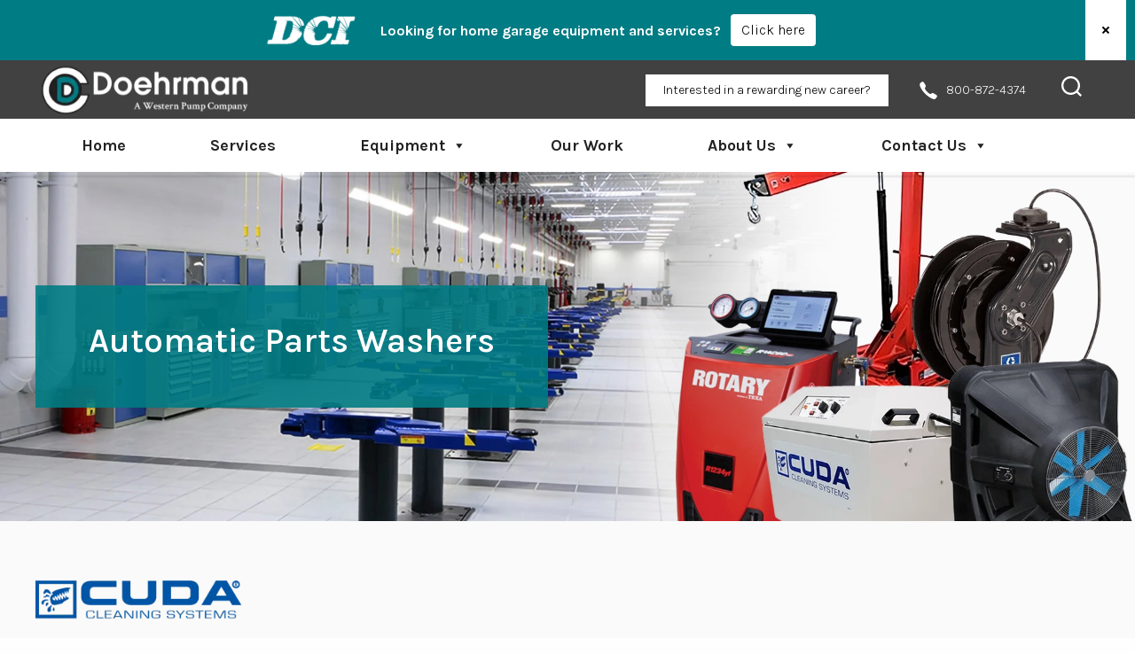

--- FILE ---
content_type: text/html; charset=UTF-8
request_url: https://doehrman.com/equipment/lubrication-equipment-tanks/automatic-parts-washers
body_size: 61137
content:
<!DOCTYPE html>
<html lang="en-US" prefix="og: https://ogp.me/ns#" class="no-js">
<head>
	<meta charset="UTF-8">
<script>
var gform;gform||(document.addEventListener("gform_main_scripts_loaded",function(){gform.scriptsLoaded=!0}),document.addEventListener("gform/theme/scripts_loaded",function(){gform.themeScriptsLoaded=!0}),window.addEventListener("DOMContentLoaded",function(){gform.domLoaded=!0}),gform={domLoaded:!1,scriptsLoaded:!1,themeScriptsLoaded:!1,isFormEditor:()=>"function"==typeof InitializeEditor,callIfLoaded:function(o){return!(!gform.domLoaded||!gform.scriptsLoaded||!gform.themeScriptsLoaded&&!gform.isFormEditor()||(gform.isFormEditor()&&console.warn("The use of gform.initializeOnLoaded() is deprecated in the form editor context and will be removed in Gravity Forms 3.1."),o(),0))},initializeOnLoaded:function(o){gform.callIfLoaded(o)||(document.addEventListener("gform_main_scripts_loaded",()=>{gform.scriptsLoaded=!0,gform.callIfLoaded(o)}),document.addEventListener("gform/theme/scripts_loaded",()=>{gform.themeScriptsLoaded=!0,gform.callIfLoaded(o)}),window.addEventListener("DOMContentLoaded",()=>{gform.domLoaded=!0,gform.callIfLoaded(o)}))},hooks:{action:{},filter:{}},addAction:function(o,r,e,t){gform.addHook("action",o,r,e,t)},addFilter:function(o,r,e,t){gform.addHook("filter",o,r,e,t)},doAction:function(o){gform.doHook("action",o,arguments)},applyFilters:function(o){return gform.doHook("filter",o,arguments)},removeAction:function(o,r){gform.removeHook("action",o,r)},removeFilter:function(o,r,e){gform.removeHook("filter",o,r,e)},addHook:function(o,r,e,t,n){null==gform.hooks[o][r]&&(gform.hooks[o][r]=[]);var d=gform.hooks[o][r];null==n&&(n=r+"_"+d.length),gform.hooks[o][r].push({tag:n,callable:e,priority:t=null==t?10:t})},doHook:function(r,o,e){var t;if(e=Array.prototype.slice.call(e,1),null!=gform.hooks[r][o]&&((o=gform.hooks[r][o]).sort(function(o,r){return o.priority-r.priority}),o.forEach(function(o){"function"!=typeof(t=o.callable)&&(t=window[t]),"action"==r?t.apply(null,e):e[0]=t.apply(null,e)})),"filter"==r)return e[0]},removeHook:function(o,r,t,n){var e;null!=gform.hooks[o][r]&&(e=(e=gform.hooks[o][r]).filter(function(o,r,e){return!!(null!=n&&n!=o.tag||null!=t&&t!=o.priority)}),gform.hooks[o][r]=e)}});
</script>

	<meta name="viewport" content="width=device-width, initial-scale=1">
	<link rel="profile" href="http://gmpg.org/xfn/11">
	<link rel="pingback" href="https://doehrman.com/xmlrpc.php">

	<script data-cfasync="false" data-no-defer="1" data-no-minify="1" data-no-optimize="1">var ewww_webp_supported=!1;function check_webp_feature(A,e){var w;e=void 0!==e?e:function(){},ewww_webp_supported?e(ewww_webp_supported):((w=new Image).onload=function(){ewww_webp_supported=0<w.width&&0<w.height,e&&e(ewww_webp_supported)},w.onerror=function(){e&&e(!1)},w.src="data:image/webp;base64,"+{alpha:"UklGRkoAAABXRUJQVlA4WAoAAAAQAAAAAAAAAAAAQUxQSAwAAAARBxAR/Q9ERP8DAABWUDggGAAAABQBAJ0BKgEAAQAAAP4AAA3AAP7mtQAAAA=="}[A])}check_webp_feature("alpha");</script><script data-cfasync="false" data-no-defer="1" data-no-minify="1" data-no-optimize="1">var Arrive=function(c,w){"use strict";if(c.MutationObserver&&"undefined"!=typeof HTMLElement){var r,a=0,u=(r=HTMLElement.prototype.matches||HTMLElement.prototype.webkitMatchesSelector||HTMLElement.prototype.mozMatchesSelector||HTMLElement.prototype.msMatchesSelector,{matchesSelector:function(e,t){return e instanceof HTMLElement&&r.call(e,t)},addMethod:function(e,t,r){var a=e[t];e[t]=function(){return r.length==arguments.length?r.apply(this,arguments):"function"==typeof a?a.apply(this,arguments):void 0}},callCallbacks:function(e,t){t&&t.options.onceOnly&&1==t.firedElems.length&&(e=[e[0]]);for(var r,a=0;r=e[a];a++)r&&r.callback&&r.callback.call(r.elem,r.elem);t&&t.options.onceOnly&&1==t.firedElems.length&&t.me.unbindEventWithSelectorAndCallback.call(t.target,t.selector,t.callback)},checkChildNodesRecursively:function(e,t,r,a){for(var i,n=0;i=e[n];n++)r(i,t,a)&&a.push({callback:t.callback,elem:i}),0<i.childNodes.length&&u.checkChildNodesRecursively(i.childNodes,t,r,a)},mergeArrays:function(e,t){var r,a={};for(r in e)e.hasOwnProperty(r)&&(a[r]=e[r]);for(r in t)t.hasOwnProperty(r)&&(a[r]=t[r]);return a},toElementsArray:function(e){return e=void 0!==e&&("number"!=typeof e.length||e===c)?[e]:e}}),e=(l.prototype.addEvent=function(e,t,r,a){a={target:e,selector:t,options:r,callback:a,firedElems:[]};return this._beforeAdding&&this._beforeAdding(a),this._eventsBucket.push(a),a},l.prototype.removeEvent=function(e){for(var t,r=this._eventsBucket.length-1;t=this._eventsBucket[r];r--)e(t)&&(this._beforeRemoving&&this._beforeRemoving(t),(t=this._eventsBucket.splice(r,1))&&t.length&&(t[0].callback=null))},l.prototype.beforeAdding=function(e){this._beforeAdding=e},l.prototype.beforeRemoving=function(e){this._beforeRemoving=e},l),t=function(i,n){var o=new e,l=this,s={fireOnAttributesModification:!1};return o.beforeAdding(function(t){var e=t.target;e!==c.document&&e!==c||(e=document.getElementsByTagName("html")[0]);var r=new MutationObserver(function(e){n.call(this,e,t)}),a=i(t.options);r.observe(e,a),t.observer=r,t.me=l}),o.beforeRemoving(function(e){e.observer.disconnect()}),this.bindEvent=function(e,t,r){t=u.mergeArrays(s,t);for(var a=u.toElementsArray(this),i=0;i<a.length;i++)o.addEvent(a[i],e,t,r)},this.unbindEvent=function(){var r=u.toElementsArray(this);o.removeEvent(function(e){for(var t=0;t<r.length;t++)if(this===w||e.target===r[t])return!0;return!1})},this.unbindEventWithSelectorOrCallback=function(r){var a=u.toElementsArray(this),i=r,e="function"==typeof r?function(e){for(var t=0;t<a.length;t++)if((this===w||e.target===a[t])&&e.callback===i)return!0;return!1}:function(e){for(var t=0;t<a.length;t++)if((this===w||e.target===a[t])&&e.selector===r)return!0;return!1};o.removeEvent(e)},this.unbindEventWithSelectorAndCallback=function(r,a){var i=u.toElementsArray(this);o.removeEvent(function(e){for(var t=0;t<i.length;t++)if((this===w||e.target===i[t])&&e.selector===r&&e.callback===a)return!0;return!1})},this},i=new function(){var s={fireOnAttributesModification:!1,onceOnly:!1,existing:!1};function n(e,t,r){return!(!u.matchesSelector(e,t.selector)||(e._id===w&&(e._id=a++),-1!=t.firedElems.indexOf(e._id)))&&(t.firedElems.push(e._id),!0)}var c=(i=new t(function(e){var t={attributes:!1,childList:!0,subtree:!0};return e.fireOnAttributesModification&&(t.attributes=!0),t},function(e,i){e.forEach(function(e){var t=e.addedNodes,r=e.target,a=[];null!==t&&0<t.length?u.checkChildNodesRecursively(t,i,n,a):"attributes"===e.type&&n(r,i)&&a.push({callback:i.callback,elem:r}),u.callCallbacks(a,i)})})).bindEvent;return i.bindEvent=function(e,t,r){t=void 0===r?(r=t,s):u.mergeArrays(s,t);var a=u.toElementsArray(this);if(t.existing){for(var i=[],n=0;n<a.length;n++)for(var o=a[n].querySelectorAll(e),l=0;l<o.length;l++)i.push({callback:r,elem:o[l]});if(t.onceOnly&&i.length)return r.call(i[0].elem,i[0].elem);setTimeout(u.callCallbacks,1,i)}c.call(this,e,t,r)},i},o=new function(){var a={};function i(e,t){return u.matchesSelector(e,t.selector)}var n=(o=new t(function(){return{childList:!0,subtree:!0}},function(e,r){e.forEach(function(e){var t=e.removedNodes,e=[];null!==t&&0<t.length&&u.checkChildNodesRecursively(t,r,i,e),u.callCallbacks(e,r)})})).bindEvent;return o.bindEvent=function(e,t,r){t=void 0===r?(r=t,a):u.mergeArrays(a,t),n.call(this,e,t,r)},o};d(HTMLElement.prototype),d(NodeList.prototype),d(HTMLCollection.prototype),d(HTMLDocument.prototype),d(Window.prototype);var n={};return s(i,n,"unbindAllArrive"),s(o,n,"unbindAllLeave"),n}function l(){this._eventsBucket=[],this._beforeAdding=null,this._beforeRemoving=null}function s(e,t,r){u.addMethod(t,r,e.unbindEvent),u.addMethod(t,r,e.unbindEventWithSelectorOrCallback),u.addMethod(t,r,e.unbindEventWithSelectorAndCallback)}function d(e){e.arrive=i.bindEvent,s(i,e,"unbindArrive"),e.leave=o.bindEvent,s(o,e,"unbindLeave")}}(window,void 0),ewww_webp_supported=!1;function check_webp_feature(e,t){var r;ewww_webp_supported?t(ewww_webp_supported):((r=new Image).onload=function(){ewww_webp_supported=0<r.width&&0<r.height,t(ewww_webp_supported)},r.onerror=function(){t(!1)},r.src="data:image/webp;base64,"+{alpha:"UklGRkoAAABXRUJQVlA4WAoAAAAQAAAAAAAAAAAAQUxQSAwAAAARBxAR/Q9ERP8DAABWUDggGAAAABQBAJ0BKgEAAQAAAP4AAA3AAP7mtQAAAA==",animation:"UklGRlIAAABXRUJQVlA4WAoAAAASAAAAAAAAAAAAQU5JTQYAAAD/////AABBTk1GJgAAAAAAAAAAAAAAAAAAAGQAAABWUDhMDQAAAC8AAAAQBxAREYiI/gcA"}[e])}function ewwwLoadImages(e){if(e){for(var t=document.querySelectorAll(".batch-image img, .image-wrapper a, .ngg-pro-masonry-item a, .ngg-galleria-offscreen-seo-wrapper a"),r=0,a=t.length;r<a;r++)ewwwAttr(t[r],"data-src",t[r].getAttribute("data-webp")),ewwwAttr(t[r],"data-thumbnail",t[r].getAttribute("data-webp-thumbnail"));for(var i=document.querySelectorAll("div.woocommerce-product-gallery__image"),r=0,a=i.length;r<a;r++)ewwwAttr(i[r],"data-thumb",i[r].getAttribute("data-webp-thumb"))}for(var n=document.querySelectorAll("video"),r=0,a=n.length;r<a;r++)ewwwAttr(n[r],"poster",e?n[r].getAttribute("data-poster-webp"):n[r].getAttribute("data-poster-image"));for(var o,l=document.querySelectorAll("img.ewww_webp_lazy_load"),r=0,a=l.length;r<a;r++)e&&(ewwwAttr(l[r],"data-lazy-srcset",l[r].getAttribute("data-lazy-srcset-webp")),ewwwAttr(l[r],"data-srcset",l[r].getAttribute("data-srcset-webp")),ewwwAttr(l[r],"data-lazy-src",l[r].getAttribute("data-lazy-src-webp")),ewwwAttr(l[r],"data-src",l[r].getAttribute("data-src-webp")),ewwwAttr(l[r],"data-orig-file",l[r].getAttribute("data-webp-orig-file")),ewwwAttr(l[r],"data-medium-file",l[r].getAttribute("data-webp-medium-file")),ewwwAttr(l[r],"data-large-file",l[r].getAttribute("data-webp-large-file")),null!=(o=l[r].getAttribute("srcset"))&&!1!==o&&o.includes("R0lGOD")&&ewwwAttr(l[r],"src",l[r].getAttribute("data-lazy-src-webp"))),l[r].className=l[r].className.replace(/\bewww_webp_lazy_load\b/,"");for(var s=document.querySelectorAll(".ewww_webp"),r=0,a=s.length;r<a;r++)e?(ewwwAttr(s[r],"srcset",s[r].getAttribute("data-srcset-webp")),ewwwAttr(s[r],"src",s[r].getAttribute("data-src-webp")),ewwwAttr(s[r],"data-orig-file",s[r].getAttribute("data-webp-orig-file")),ewwwAttr(s[r],"data-medium-file",s[r].getAttribute("data-webp-medium-file")),ewwwAttr(s[r],"data-large-file",s[r].getAttribute("data-webp-large-file")),ewwwAttr(s[r],"data-large_image",s[r].getAttribute("data-webp-large_image")),ewwwAttr(s[r],"data-src",s[r].getAttribute("data-webp-src"))):(ewwwAttr(s[r],"srcset",s[r].getAttribute("data-srcset-img")),ewwwAttr(s[r],"src",s[r].getAttribute("data-src-img"))),s[r].className=s[r].className.replace(/\bewww_webp\b/,"ewww_webp_loaded");window.jQuery&&jQuery.fn.isotope&&jQuery.fn.imagesLoaded&&(jQuery(".fusion-posts-container-infinite").imagesLoaded(function(){jQuery(".fusion-posts-container-infinite").hasClass("isotope")&&jQuery(".fusion-posts-container-infinite").isotope()}),jQuery(".fusion-portfolio:not(.fusion-recent-works) .fusion-portfolio-wrapper").imagesLoaded(function(){jQuery(".fusion-portfolio:not(.fusion-recent-works) .fusion-portfolio-wrapper").isotope()}))}function ewwwWebPInit(e){ewwwLoadImages(e),ewwwNggLoadGalleries(e),document.arrive(".ewww_webp",function(){ewwwLoadImages(e)}),document.arrive(".ewww_webp_lazy_load",function(){ewwwLoadImages(e)}),document.arrive("videos",function(){ewwwLoadImages(e)}),"loading"==document.readyState?document.addEventListener("DOMContentLoaded",ewwwJSONParserInit):("undefined"!=typeof galleries&&ewwwNggParseGalleries(e),ewwwWooParseVariations(e))}function ewwwAttr(e,t,r){null!=r&&!1!==r&&e.setAttribute(t,r)}function ewwwJSONParserInit(){"undefined"!=typeof galleries&&check_webp_feature("alpha",ewwwNggParseGalleries),check_webp_feature("alpha",ewwwWooParseVariations)}function ewwwWooParseVariations(e){if(e)for(var t=document.querySelectorAll("form.variations_form"),r=0,a=t.length;r<a;r++){var i=t[r].getAttribute("data-product_variations"),n=!1;try{for(var o in i=JSON.parse(i))void 0!==i[o]&&void 0!==i[o].image&&(void 0!==i[o].image.src_webp&&(i[o].image.src=i[o].image.src_webp,n=!0),void 0!==i[o].image.srcset_webp&&(i[o].image.srcset=i[o].image.srcset_webp,n=!0),void 0!==i[o].image.full_src_webp&&(i[o].image.full_src=i[o].image.full_src_webp,n=!0),void 0!==i[o].image.gallery_thumbnail_src_webp&&(i[o].image.gallery_thumbnail_src=i[o].image.gallery_thumbnail_src_webp,n=!0),void 0!==i[o].image.thumb_src_webp&&(i[o].image.thumb_src=i[o].image.thumb_src_webp,n=!0));n&&ewwwAttr(t[r],"data-product_variations",JSON.stringify(i))}catch(e){}}}function ewwwNggParseGalleries(e){if(e)for(var t in galleries){var r=galleries[t];galleries[t].images_list=ewwwNggParseImageList(r.images_list)}}function ewwwNggLoadGalleries(e){e&&document.addEventListener("ngg.galleria.themeadded",function(e,t){window.ngg_galleria._create_backup=window.ngg_galleria.create,window.ngg_galleria.create=function(e,t){var r=$(e).data("id");return galleries["gallery_"+r].images_list=ewwwNggParseImageList(galleries["gallery_"+r].images_list),window.ngg_galleria._create_backup(e,t)}})}function ewwwNggParseImageList(e){for(var t in e){var r=e[t];if(void 0!==r["image-webp"]&&(e[t].image=r["image-webp"],delete e[t]["image-webp"]),void 0!==r["thumb-webp"]&&(e[t].thumb=r["thumb-webp"],delete e[t]["thumb-webp"]),void 0!==r.full_image_webp&&(e[t].full_image=r.full_image_webp,delete e[t].full_image_webp),void 0!==r.srcsets)for(var a in r.srcsets)nggSrcset=r.srcsets[a],void 0!==r.srcsets[a+"-webp"]&&(e[t].srcsets[a]=r.srcsets[a+"-webp"],delete e[t].srcsets[a+"-webp"]);if(void 0!==r.full_srcsets)for(var i in r.full_srcsets)nggFSrcset=r.full_srcsets[i],void 0!==r.full_srcsets[i+"-webp"]&&(e[t].full_srcsets[i]=r.full_srcsets[i+"-webp"],delete e[t].full_srcsets[i+"-webp"])}return e}check_webp_feature("alpha",ewwwWebPInit);</script><style id="jetpack-boost-critical-css">@media all{.wp-block-eedee-block-gutenslider.gs-frontend.content-fixed .swiper,.wp-block-eedee-block-gutenslider.gs-frontend.content-fixed .wp-block-eedee-gutenslider__content{grid-area:1/1;}}@media all{@media only screen and (min-width:600px){.gpb_section_portfolio3__2020_2_24 .gpb-block-post-grid-image{-ms-grid-row:1;-ms-grid-column:1;grid-area:col1;}}@media only screen and (min-width:600px){.gpb_section_portfolio3__2020_2_24 .gpb-block-post-grid-text{-ms-grid-row:1;-ms-grid-column:1;grid-area:col2;align-self:center;margin-left:-50px;}}.screen-reader-text{clip:rect(1px,1px,1px,1px);height:1px;overflow:hidden;position:absolute !important;width:1px;word-wrap:normal !important;}}@media all{.top-bar{background:#859ea7;}.top-bar>div{display:flex;}@media screen and (max-width:1200px){.top-bar>div{justify-content:space-between;}}.top-bar .logo{width:25%;max-width:250px;}@media screen and (max-width:1200px){.top-bar .logo{width:50%;}}.top-bar .logo .site-title-wrap{width:100%;max-width:100% !important;}.top-bar .logo img{width:100%;height:auto;display:block;}.top-bar .nav{flex-grow:1;display:flex;align-items:center;justify-content:flex-end;}@media screen and (max-width:1200px){.top-bar .nav{display:none;}}.top-bar .nav ul{display:flex;list-style:none;margin:0;padding:0;}.top-bar .nav li{margin-right:15px;}.top-bar .nav li:last-child{margin-right:0;}.top-bar .nav a{color:#fff;display:block;padding:7px 20px;}.body-wrapper{width:1200px;margin:0 auto;}@media screen and (max-width:1200px){.body-wrapper{width:100%;padding:0 20px;}}.navigator-main{background:#fff;position:relative;}.navigator-main:after{content:"";display:block;width:100%;height:2px;box-shadow:0 4px 2px 0 rgba(0,0,0,.1);position:absolute;z-index:110;}@media screen and (max-width:720px){.navigator-main:after{display:none;}}.navigator-mobile{background:#fff;position:fixed;top:0;left:-110%;width:100vw;height:100vh;z-index:200;}.navigator-mobile ul{list-style:none;margin:0;padding:0;margin-top:50px;}.navigator-mobile li{border-bottom:solid 1px rgba(0,0,0,.1);}.navigator-mobile li a{padding:10px 30px;display:block;font-size:18px;font-weight:700;color:#000;}.btn--nav{display:none;width:30px;height:auto;padding:0;background:0 0;justify-content:center;align-items:center;flex-direction:column;}@media screen and (max-width:1200px){.btn--nav{display:flex;}}.btn--nav span{width:100%;height:3px;background:#fff;display:block;margin-bottom:4px;}.footer-top{background:#fff;border-top:solid 1px #707070;padding:100px 0;}@media screen and (max-width:720px){.footer-top{padding:25px 0;}}.footer-top>div{display:flex;flex-direction:row;}@media screen and (max-width:720px){.footer-top>div{flex-direction:column;}}.footer-top .footer_widget{width:22.3%;min-width:22.3%;padding-right:50px;}@media screen and (max-width:720px){.footer-top .footer_widget{width:100%;min-width:100%;text-align:center;margin-bottom:20px;padding-right:0;}.footer-top .footer_widget:last-child{margin-bottom:0;}}.footer-top .footer_widget:last-child{padding-right:0;}.footer-top .footer_widget h2{color:#4e0006;font-size:18px !important;font-weight:700;margin-bottom:30px;font-family:Karla,sans-serif !important;border-bottom:none;padding:0 !important;}.footer-top .footer_widget p{font-size:16px;margin-bottom:6px;}.footer-top .footer_widget.identity{width:33%;min-width:33%;}@media screen and (max-width:720px){.footer-top .footer_widget.identity{width:100%;}}.btn--close{background:0 0;display:none;width:30px;height:30px;position:absolute;top:10px;right:10px;}@media screen and (max-width:1200px){.btn--close{display:block;}}.btn--close span{width:80%;height:3px;background:#000;display:block;position:absolute;right:0;top:50%;transform:translateY(-50%) rotate(45deg);}.btn--close span:first-child{transform:translateY(-50%) rotate(45deg);}.btn--close span:nth-child(2){transform:translateY(-50%) rotate(-45deg);}}@media all{.gb-block-post-grid .gb-block-post-grid-image img{display:block;width:100%;}.screen-reader-text{clip:rect(1px,1px,1px,1px);height:1px;overflow:hidden;position:absolute !important;width:1px;word-wrap:normal !important;}.gb-block-container{margin:0;position:relative;padding:0;}@media only screen and (min-width:768px){.gb-block-container.alignfull .gb-container-inside{max-width:100%;margin:0 auto;}}.gb-block-container .gb-container-image-wrap{position:absolute;top:0;right:0;left:0;height:100%;z-index:0;}.gb-block-container .gb-container-image{object-fit:cover;height:100%;width:100%;}.gb-block-container .gb-container-content{margin:0 auto;position:relative;}.gb-block-container .has-background-dim{opacity:.5;}.gb-block-container .has-background-dim-20{opacity:.2;}.gb-block-container .has-background-dim-100{opacity:1;}.gb-block-pricing-table:first-child{-ms-grid-row:1;-ms-grid-column:1;grid-area:col1;}.gb-block-pricing-table:nth-child(2){-ms-grid-row:1;-ms-grid-column:2;grid-area:col2;}.gb-block-pricing-table:nth-child(3){-ms-grid-row:1;-ms-grid-column:3;grid-area:col3;}.gb-block-pricing-table:nth-child(4){-ms-grid-row:1;-ms-grid-column:4;grid-area:col4;}.wp-block-genesis-blocks-gb-columns{position:relative;}.gb-layout-column-wrap{display:-ms-grid;display:grid;grid-template-rows:1fr;grid-gap:0 2em;position:relative;z-index:1;}.gb-block-layout-column{display:block;vertical-align:top;min-width:0;}.gb-block-layout-column-inner{position:relative;z-index:1;}.gb-block-layout-column{display:block;width:100%;}.gb-block-layout-column-gap-2{grid-gap:0 2em;}.gb-block-layout-column:first-child{-ms-grid-row:1;-ms-grid-column:1;grid-area:col1;}.gb-block-layout-column:first-child{-ms-grid-row:1;-ms-grid-column:1;grid-area:col1;}.gb-block-layout-column:nth-child(2){-ms-grid-row:1;-ms-grid-column:2;grid-area:col2;}.gb-block-layout-column:nth-child(3){-ms-grid-row:1;-ms-grid-column:3;grid-area:col3;}.gb-block-layout-column:nth-child(4){-ms-grid-row:1;-ms-grid-column:4;grid-area:col4;}.gb-block-layout-column:nth-child(5){-ms-grid-row:1;-ms-grid-column:5;grid-area:col5;}.gb-block-layout-column:nth-child(6){-ms-grid-row:1;-ms-grid-column:6;grid-area:col6;}.gb-layout-columns-2>.gb-layout-column-wrap{-ms-grid-columns:1fr 1fr;grid-template-columns:1fr 1fr;grid-template-areas:"col1 col2";}@media only screen and (max-width:600px){.gb-layout-columns-2>.gb-layout-column-wrap.gb-is-responsive-column{-ms-grid-columns:1fr;grid-template-columns:1fr;grid-template-areas:"col1" "col2";}}div[class*=gb-layout-].alignfull{margin-top:auto;margin-bottom:auto;}@media only screen and (max-width:600px){.gpb-grid-mobile-reorder .gb-is-responsive-column .gb-block-layout-column:first-of-type{grid-area:col2;}.gpb-grid-mobile-reorder .gb-is-responsive-column .gb-block-layout-column:nth-of-type(2){grid-area:col1;}}.wp-block-image{margin-bottom:1.2em;}}@media all{#mega-menu-wrap-primary,#mega-menu-wrap-primary #mega-menu-primary,#mega-menu-wrap-primary #mega-menu-primary a.mega-menu-link,#mega-menu-wrap-primary #mega-menu-primary li.mega-menu-column,#mega-menu-wrap-primary #mega-menu-primary li.mega-menu-item,#mega-menu-wrap-primary #mega-menu-primary li.mega-menu-row,#mega-menu-wrap-primary #mega-menu-primary ul.mega-sub-menu{border-radius:0;box-shadow:none;background:0 0;border:0;bottom:auto;box-sizing:border-box;clip:auto;color:#666;display:block;float:none;font-family:inherit;font-size:14px;height:auto;left:auto;line-height:1.7;list-style-type:none;margin:0;min-height:auto;max-height:none;min-width:auto;max-width:none;opacity:1;outline:0;overflow:visible;padding:0;position:relative;right:auto;text-align:left;text-decoration:none;text-indent:0;text-transform:none;transform:none;top:auto;vertical-align:baseline;visibility:inherit;width:auto;word-wrap:break-word;white-space:normal;}#mega-menu-wrap-primary #mega-menu-primary a.mega-menu-link:after,#mega-menu-wrap-primary #mega-menu-primary a.mega-menu-link:before,#mega-menu-wrap-primary #mega-menu-primary li.mega-menu-column:after,#mega-menu-wrap-primary #mega-menu-primary li.mega-menu-column:before,#mega-menu-wrap-primary #mega-menu-primary li.mega-menu-item:after,#mega-menu-wrap-primary #mega-menu-primary li.mega-menu-item:before,#mega-menu-wrap-primary #mega-menu-primary li.mega-menu-row:after,#mega-menu-wrap-primary #mega-menu-primary li.mega-menu-row:before,#mega-menu-wrap-primary #mega-menu-primary ul.mega-sub-menu:after,#mega-menu-wrap-primary #mega-menu-primary ul.mega-sub-menu:before,#mega-menu-wrap-primary #mega-menu-primary:after,#mega-menu-wrap-primary #mega-menu-primary:before,#mega-menu-wrap-primary:after,#mega-menu-wrap-primary:before{display:none;}#mega-menu-wrap-primary{border-radius:0;}@media only screen and (min-width:769px){#mega-menu-wrap-primary{background:rgba(34,34,34,0);}}#mega-menu-wrap-primary #mega-menu-primary{visibility:visible;text-align:center;padding:10px 0 10px 0;}#mega-menu-wrap-primary #mega-menu-primary a.mega-menu-link{display:inline;}#mega-menu-wrap-primary #mega-menu-primary p{margin-bottom:10px;}#mega-menu-wrap-primary #mega-menu-primary img{max-width:100%;}#mega-menu-wrap-primary #mega-menu-primary li.mega-menu-item>ul.mega-sub-menu{display:block;visibility:hidden;opacity:1;}@media only screen and (max-width:768px){#mega-menu-wrap-primary #mega-menu-primary li.mega-menu-item>ul.mega-sub-menu{display:none;visibility:visible;opacity:1;}}@media only screen and (min-width:769px){#mega-menu-wrap-primary #mega-menu-primary[data-effect=fade_up] li.mega-menu-item.mega-menu-megamenu>ul.mega-sub-menu{opacity:0;transform:translate(0,10px);}}#mega-menu-wrap-primary #mega-menu-primary li.mega-menu-item.mega-menu-megamenu ul.mega-sub-menu ul.mega-sub-menu{visibility:inherit;opacity:1;display:block;}#mega-menu-wrap-primary #mega-menu-primary li.mega-menu-item a.mega-menu-link:before{display:inline-block;font:inherit;font-family:dashicons;position:static;margin:0 6px 0 0;vertical-align:top;-webkit-font-smoothing:antialiased;-moz-osx-font-smoothing:grayscale;color:inherit;background:0 0;height:auto;width:auto;top:auto;}@media only screen and (min-width:769px){#mega-menu-wrap-primary #mega-menu-primary>li.mega-menu-megamenu.mega-menu-item{position:static;}}#mega-menu-wrap-primary #mega-menu-primary>li.mega-menu-item{margin:0 75px 0 0;display:inline-block;height:auto;vertical-align:middle;}#mega-menu-wrap-primary #mega-menu-primary>li.mega-menu-item>a.mega-menu-link{line-height:40px;height:40px;padding:0 10px 0 10px;vertical-align:baseline;width:auto;display:block;color:#222;text-transform:none;text-decoration:none;text-align:left;background:rgba(0,0,0,0);border:0;border-radius:0;font-family:inherit;font-size:18px;font-weight:700;outline:0;}@media only screen and (max-width:768px){#mega-menu-wrap-primary #mega-menu-primary>li.mega-menu-item{display:list-item;margin:0;clear:both;border:0;}#mega-menu-wrap-primary #mega-menu-primary>li.mega-menu-item>a.mega-menu-link{border-radius:0;border:0;margin:0;line-height:40px;height:40px;padding:0 10px;background:0 0;text-align:left;color:#fff;font-size:14px;}}#mega-menu-wrap-primary #mega-menu-primary li.mega-menu-megamenu>ul.mega-sub-menu>li.mega-menu-row{width:100%;float:left;}#mega-menu-wrap-primary #mega-menu-primary li.mega-menu-megamenu>ul.mega-sub-menu>li.mega-menu-row .mega-menu-column{float:left;min-height:1px;}@media only screen and (min-width:769px){#mega-menu-wrap-primary #mega-menu-primary li.mega-menu-megamenu>ul.mega-sub-menu>li.mega-menu-row>ul.mega-sub-menu>li.mega-menu-columns-1-of-12{width:8.33333%;}#mega-menu-wrap-primary #mega-menu-primary li.mega-menu-megamenu>ul.mega-sub-menu>li.mega-menu-row>ul.mega-sub-menu>li.mega-menu-columns-2-of-12{width:16.66667%;}#mega-menu-wrap-primary #mega-menu-primary li.mega-menu-megamenu>ul.mega-sub-menu>li.mega-menu-row>ul.mega-sub-menu>li.mega-menu-columns-3-of-12{width:25%;}#mega-menu-wrap-primary #mega-menu-primary li.mega-menu-megamenu>ul.mega-sub-menu>li.mega-menu-row>ul.mega-sub-menu>li.mega-menu-columns-4-of-12{width:33.33333%;}#mega-menu-wrap-primary #mega-menu-primary li.mega-menu-megamenu>ul.mega-sub-menu>li.mega-menu-row>ul.mega-sub-menu>li.mega-menu-columns-5-of-12{width:41.66667%;}}@media only screen and (max-width:768px){#mega-menu-wrap-primary #mega-menu-primary li.mega-menu-megamenu>ul.mega-sub-menu>li.mega-menu-row>ul.mega-sub-menu>li.mega-menu-column{width:100%;clear:both;}}#mega-menu-wrap-primary #mega-menu-primary li.mega-menu-megamenu>ul.mega-sub-menu>li.mega-menu-row .mega-menu-column>ul.mega-sub-menu>li.mega-menu-item{padding:15px 15px 15px 15px;width:100%;}#mega-menu-wrap-primary #mega-menu-primary>li.mega-menu-megamenu>ul.mega-sub-menu{z-index:999;border-radius:0;background:#f1f1f1;border:0;padding:0;position:absolute;width:100%;max-width:none;left:0;}@media only screen and (max-width:768px){#mega-menu-wrap-primary #mega-menu-primary>li.mega-menu-megamenu>ul.mega-sub-menu{float:left;position:static;width:100%;}}@media only screen and (min-width:769px){#mega-menu-wrap-primary #mega-menu-primary>li.mega-menu-megamenu>ul.mega-sub-menu li.mega-menu-columns-1-of-12{width:8.33333%;}#mega-menu-wrap-primary #mega-menu-primary>li.mega-menu-megamenu>ul.mega-sub-menu li.mega-menu-columns-2-of-12{width:16.66667%;}#mega-menu-wrap-primary #mega-menu-primary>li.mega-menu-megamenu>ul.mega-sub-menu li.mega-menu-columns-3-of-12{width:25%;}#mega-menu-wrap-primary #mega-menu-primary>li.mega-menu-megamenu>ul.mega-sub-menu li.mega-menu-columns-4-of-12{width:33.33333%;}#mega-menu-wrap-primary #mega-menu-primary>li.mega-menu-megamenu>ul.mega-sub-menu li.mega-menu-columns-5-of-12{width:41.66667%;}}#mega-menu-wrap-primary #mega-menu-primary>li.mega-menu-megamenu>ul.mega-sub-menu li.mega-menu-column>ul.mega-sub-menu>li.mega-menu-item{color:#666;font-family:inherit;font-size:14px;display:block;float:left;clear:none;padding:15px 15px 15px 15px;vertical-align:top;}#mega-menu-wrap-primary #mega-menu-primary>li.mega-menu-megamenu>ul.mega-sub-menu li.mega-menu-column>ul.mega-sub-menu>li.mega-menu-item h4.mega-block-title{color:#555;font-family:inherit;font-size:16px;text-transform:uppercase;text-decoration:none;font-weight:700;text-align:left;margin:0;padding:0 0 5px 0;vertical-align:top;display:block;visibility:inherit;border:0;}@media only screen and (max-width:768px){#mega-menu-wrap-primary #mega-menu-primary>li.mega-menu-megamenu>ul.mega-sub-menu{border:0;padding:10px;border-radius:0;}}#mega-menu-wrap-primary #mega-menu-primary li.mega-menu-item-has-children>a.mega-menu-link>span.mega-indicator{display:inline-block;width:auto;background:0 0;position:relative;left:auto;min-width:auto;font-size:inherit;padding:0;margin:0 0 0 6px;height:auto;line-height:inherit;color:inherit;}#mega-menu-wrap-primary #mega-menu-primary li.mega-menu-item-has-children>a.mega-menu-link>span.mega-indicator:after{content:"";font-family:dashicons;font-weight:400;display:inline-block;margin:0;vertical-align:top;-webkit-font-smoothing:antialiased;-moz-osx-font-smoothing:grayscale;transform:rotate(0);color:inherit;position:relative;background:0 0;height:auto;width:auto;right:auto;line-height:inherit;}@media only screen and (max-width:768px){#mega-menu-wrap-primary #mega-menu-primary li.mega-menu-item-has-children>a.mega-menu-link>span.mega-indicator{float:right;}}@media only screen and (max-width:768px){#mega-menu-wrap-primary:after{content:"";display:table;clear:both;}}#mega-menu-wrap-primary .mega-menu-toggle{display:none;z-index:1;background:#222;border-radius:2px 2px 2px 2px;line-height:40px;height:40px;text-align:left;outline:0;white-space:nowrap;}@media only screen and (max-width:768px){#mega-menu-wrap-primary .mega-menu-toggle{display:-webkit-box;display:-ms-flexbox;display:-webkit-flex;display:flex;}}#mega-menu-wrap-primary .mega-menu-toggle .mega-toggle-blocks-center,#mega-menu-wrap-primary .mega-menu-toggle .mega-toggle-blocks-left,#mega-menu-wrap-primary .mega-menu-toggle .mega-toggle-blocks-right{display:-webkit-box;display:-ms-flexbox;display:-webkit-flex;display:flex;-ms-flex-preferred-size:33.33%;-webkit-flex-basis:33.33%;flex-basis:33.33%;}#mega-menu-wrap-primary .mega-menu-toggle .mega-toggle-blocks-left{-webkit-box-flex:1;-ms-flex:1;-webkit-flex:1;flex:1;-webkit-box-pack:start;-ms-flex-pack:start;-webkit-justify-content:flex-start;justify-content:flex-start;}#mega-menu-wrap-primary .mega-menu-toggle .mega-toggle-blocks-center{-webkit-box-pack:center;-ms-flex-pack:center;-webkit-justify-content:center;justify-content:center;}#mega-menu-wrap-primary .mega-menu-toggle .mega-toggle-blocks-right{-webkit-box-flex:1;-ms-flex:1;-webkit-flex:1;flex:1;-webkit-box-pack:end;-ms-flex-pack:end;-webkit-justify-content:flex-end;justify-content:flex-end;}#mega-menu-wrap-primary .mega-menu-toggle .mega-toggle-blocks-right .mega-toggle-block{margin-right:6px;}#mega-menu-wrap-primary .mega-menu-toggle .mega-toggle-blocks-right .mega-toggle-block:only-child{margin-left:6px;}#mega-menu-wrap-primary .mega-menu-toggle .mega-toggle-block{display:-webkit-box;display:-ms-flexbox;display:-webkit-flex;display:flex;height:100%;outline:0;-webkit-align-self:center;-ms-flex-item-align:center;align-self:center;-ms-flex-negative:0;-webkit-flex-shrink:0;flex-shrink:0;}@media only screen and (max-width:768px){#mega-menu-wrap-primary .mega-menu-toggle+#mega-menu-primary{background:#222;padding:0;display:none;}}#mega-menu-wrap-primary .mega-menu-toggle .mega-toggle-block-0 .mega-toggle-animated{padding:0;display:-webkit-box;display:-ms-flexbox;display:-webkit-flex;display:flex;font:inherit;color:inherit;text-transform:none;background-color:transparent;border:0;margin:0;overflow:visible;transform:scale(.8);align-self:center;outline:0;background:0 0;}#mega-menu-wrap-primary .mega-menu-toggle .mega-toggle-block-0 .mega-toggle-animated-box{width:40px;height:24px;display:inline-block;position:relative;outline:0;}#mega-menu-wrap-primary .mega-menu-toggle .mega-toggle-block-0 .mega-toggle-animated-inner{display:block;top:50%;margin-top:-2px;}#mega-menu-wrap-primary .mega-menu-toggle .mega-toggle-block-0 .mega-toggle-animated-inner,#mega-menu-wrap-primary .mega-menu-toggle .mega-toggle-block-0 .mega-toggle-animated-inner::after,#mega-menu-wrap-primary .mega-menu-toggle .mega-toggle-block-0 .mega-toggle-animated-inner::before{width:40px;height:4px;background-color:#ddd;border-radius:4px;position:absolute;}#mega-menu-wrap-primary .mega-menu-toggle .mega-toggle-block-0 .mega-toggle-animated-inner::after,#mega-menu-wrap-primary .mega-menu-toggle .mega-toggle-block-0 .mega-toggle-animated-inner::before{content:"";display:block;}#mega-menu-wrap-primary .mega-menu-toggle .mega-toggle-block-0 .mega-toggle-animated-inner::before{top:-10px;}#mega-menu-wrap-primary .mega-menu-toggle .mega-toggle-block-0 .mega-toggle-animated-inner::after{bottom:-10px;}#mega-menu-wrap-primary .mega-menu-toggle .mega-toggle-block-0 .mega-toggle-animated-slider .mega-toggle-animated-inner{top:2px;}#mega-menu-wrap-primary .mega-menu-toggle .mega-toggle-block-0 .mega-toggle-animated-slider .mega-toggle-animated-inner::before{top:10px;}#mega-menu-wrap-primary .mega-menu-toggle .mega-toggle-block-0 .mega-toggle-animated-slider .mega-toggle-animated-inner::after{top:20px;}#mega-menu-wrap-primary{clear:both;}}@media all{a,body,div,form,h1,h2,h4,html,iframe,label,li,p,span,strong,ul{border:0;font-family:inherit;font-size:100%;font-style:inherit;font-weight:inherit;margin:0;outline:0;padding:0;vertical-align:baseline;}html{font-size:62.5%;overflow-y:scroll;overflow-x:hidden;-webkit-text-size-adjust:100%;-ms-text-size-adjust:100%;}body{margin:0 auto;background:#fff;word-wrap:break-word;}*,::after,::before{box-sizing:border-box;}article,figure,footer,header,main,nav,section{display:block;}a img{border:0;}body,button{color:#272c30;font-family:"Public Sans","Helvetica Neue",Helvetica,Arial,sans-serif;font-weight:300;font-size:18px;line-height:1.6;}@media (max-width:600px){body,button{font-size:16px;}}h1,h2,h4{clear:both;font-family:"Public Sans","Helvetica Neue",Helvetica,Arial,sans-serif;font-weight:600;line-height:1.2;margin-bottom:3%;}h1{font-size:2em;}h2{font-size:1.6em;}h4{font-size:1.2em;}p{margin-bottom:1.2em;}strong{font-weight:600;}ul{margin:0 0 1.4em 20px;}ul{list-style:disc;}ul ul{margin:.6em 0 .6em 1.5em;}img{height:auto;max-width:100%;}figure{margin:0;}a{color:#62707c;text-decoration:none;}button,input:not(input[type=radio]),textarea{font-size:100%;margin:0;vertical-align:baseline;-webkit-appearance:none;box-sizing:border-box;}button,input[type=submit]{background:#0072e5;border:none;border-radius:3px;color:#fff;font-family:"Public Sans","Helvetica Neue",Helvetica,Arial,sans-serif;font-size:18px;font-weight:600;padding:14px 20px;-webkit-appearance:none;}@media (max-width:600px){button,input[type=submit]{padding:10px 16px;font-size:16px;}}input[type=search]{-webkit-appearance:textfield;box-sizing:content-box;}form{display:inline-block;width:100%;}input[type=search],input[type=text],textarea{color:#62707c;background:#fff;box-sizing:border-box;-webkit-appearance:none;padding:15px;border:solid 1px #d4dde5;border-radius:2px;font-size:17px;width:100%;}@media (max-width:1000px){input[type=search],input[type=text],textarea{padding:12px 10px;font-size:15px;}}textarea{overflow:auto;padding:10px;vertical-align:top;line-height:1.4;}form label{display:inline-block;width:100%;font-weight:600;}.screen-reader-text{clip:rect(1px,1px,1px,1px);position:absolute !important;margin:0;}.entry-content::after,.entry-content::before,.site-content::after,.site-content::before{content:"";display:table;}.entry-content::after,.site-content::after{clear:both;}iframe{max-width:100%;border-width:0;}.site-title-wrap{display:inline-block;vertical-align:top;max-width:30%;width:100%;position:relative;}@media (max-width:1000px){.site-title-wrap{max-width:100%;text-align:center;}}@media (min-width:1000px){.titles-wrap{padding-top:8px;}}.titles-wrap.has-description{padding-top:0;}.site-title{font-size:26px;font-weight:600;display:inline-block;width:100%;margin-bottom:0;margin-right:8px;line-height:1.2;}.site-title a{color:#272c30;position:relative;}@media (max-width:1000px){.site-title{margin:0;}}@media (max-width:600px){.site-title{font-size:24px;}}.site-description{color:#272c30;font-size:14px;line-height:1.4;margin:-2px 0 0 0;display:inline-block;width:100%;position:absolute;}@media (max-width:1000px){.site-description{position:relative;display:block;}}.custom-logo-link img{display:block;}@media (max-width:1000px){.custom-logo-link{text-align:center;width:100%;display:inline-block;}.custom-logo-link img{margin-left:auto;margin-right:auto;}}.container{max-width:1600px;margin:0 auto;padding:0 8%;display:block;}@media only screen and (max-width:1000px){.container{padding:0 4%;}}@media (max-width:600px){.container{padding:0 15px;}}.container::after,.container::before{content:"";display:table;}.container::after{clear:both;}#primary{margin:0 auto;display:block;width:70%;max-width:830px;}@media (max-width:1000px){#primary{width:100%;}}#page{padding-top:6%;}@media (max-width:600px){#page{padding-top:8%;}}.site-content{display:inline-block;width:100%;padding:0 0 7% 0;vertical-align:top;position:relative;z-index:10;}.entry-content{vertical-align:top;}.post{width:100%;display:inline-block;position:relative;}.page-template-full-width #page,.page-template-full-width #primary{padding:0;max-width:100%;width:100%;}.page-template-full-width .site-content{padding-bottom:0;}.alignfull{margin-bottom:2em;width:100%;}.alignfull img{display:block;}.entry-content>.alignfull{width:100vw;margin-left:calc(50% - 50vw);max-width:none;}.search-modal{background:rgba(0,0,0,.2);display:none;display:block;opacity:0;position:fixed;bottom:0;left:-9999rem;top:0;width:100%;z-index:99999;}.search-untoggle svg{fill:white;}.search-modal-inner.modal-inner{width:100%;}.search-modal-inner{-webkit-transform:translateY(-100%);transform:translateY(-100%);}.search-modal-inner .section-inner{display:-webkit-box;display:-ms-flexbox;display:flex;-webkit-box-pack:justify;-ms-flex-pack:justify;justify-content:space-between;max-width:208rem;height:70px;}.search-modal form{margin:0;position:relative;width:100%;}.search-modal button.search-untoggle{color:inherit;}button.search-untoggle{-webkit-box-align:center;-ms-flex-align:center;align-items:center;display:-webkit-box;display:-ms-flexbox;display:flex;-ms-flex-negative:0;flex-shrink:0;-webkit-box-pack:center;-ms-flex-pack:center;justify-content:center;padding:0 2.5rem;}.search-modal .search-submit{position:absolute;right:-9999rem;top:50%;-webkit-transform:translateY(-50%);transform:translateY(-50%);}.search-toggle svg{fill:#fff;}.search-toggle .toggle-text{display:none;}button.search-toggle{background-color:#859ea7 !important;}#top-bar{margin-top:0 !important;margin-left:0 !important;position:sticky;left:0;top:0;width:100%;padding:0;z-index:100;}.navigator-main{margin-top:0 !important;margin-left:0 !important;position:sticky !important;left:0;top:68px;width:100%;padding:0;z-index:100;}#mega-menu-wrap-primary{margin:auto;}.wp-block-button__link{font-weight:700;}.karla-font-header-3{background-color:rgba(0,124,132,.89) !important;padding:2vh 6vw !important;}#mobile-nav .nav.nav--main{margin-top:90px !important;}}@media all{[class*=" fbr-"],[class^=fbr-]{-webkit-box-sizing:border-box;box-sizing:border-box;}.foobar{position:relative;display:none;width:auto;height:auto;min-height:46px;max-height:100%;margin:0;padding:0;-webkit-box-shadow:none;box-shadow:none;border:0;font-family:-apple-system,system-ui,BlinkMacSystemFont,"Segoe UI",Roboto,"Helvetica Neue",Arial,sans-serif;-webkit-box-sizing:border-box;box-sizing:border-box;z-index:99900;visibility:hidden;opacity:0;}.foobar{line-height:1.857;font-size:14px;}.foobar.fbr-font-16px{line-height:1.813;font-size:16px;}.foobar .fbr-content{position:relative;display:-webkit-box;display:-ms-flexbox;display:flex;width:100%;height:100%;visibility:visible;opacity:1;overflow:hidden;z-index:1;}.fbr-toggle{display:-webkit-inline-box;display:-ms-inline-flexbox;display:inline-flex;-webkit-box-align:center;-ms-flex-align:center;align-items:center;-ms-flex-line-pack:center;align-content:center;-webkit-box-pack:center;-ms-flex-pack:center;justify-content:center;padding:0 .75em;margin:0 .2em;color:inherit;background-color:inherit;font-size:inherit;font-family:inherit;font-weight:inherit;text-decoration:none;vertical-align:top;border:0;outline:0;-webkit-box-shadow:none;box-shadow:none;position:absolute;width:46px;height:46px;min-width:46px;min-height:46px;z-index:3;visibility:visible;opacity:1;}.fbr-item .fbr-message{display:block;padding:.5em;max-width:100%;-webkit-box-ordinal-group:1;-ms-flex-order:0;order:0;}.fbr-item .fbr-buttons{display:block;padding:.5em 0;max-width:100%;-webkit-box-ordinal-group:2;-ms-flex-order:1;order:1;}.fbr-item .fbr-button{display:-webkit-inline-box;display:-ms-inline-flexbox;display:inline-flex;-webkit-box-align:center;-ms-flex-align:center;align-items:center;-ms-flex-line-pack:center;align-content:center;-webkit-box-pack:center;-ms-flex-pack:center;justify-content:center;padding:0 .75em;margin:0 .2em;color:inherit;background-color:inherit;font-size:inherit;font-family:inherit;font-weight:inherit;text-decoration:none;vertical-align:top;border:0;outline:0;-webkit-box-shadow:none;box-shadow:none;min-height:-webkit-fit-content;min-height:-moz-fit-content;min-height:fit-content;height:auto;position:relative;line-height:2.30769231;width:auto;-webkit-box-flex:1;-ms-flex-positive:1;flex-grow:1;border-radius:4px;white-space:nowrap;}.fbr-item{display:-webkit-box;display:-ms-flexbox;display:flex;-ms-flex-wrap:nowrap;flex-wrap:nowrap;-webkit-box-pack:center;-ms-flex-pack:center;justify-content:center;-webkit-box-align:center;-ms-flex-align:center;align-items:center;text-align:center;position:absolute;top:0;right:0;bottom:0;left:0;width:100%;height:100%;margin:0;padding:0;}.fbr-item-inner{display:-webkit-inline-box;display:-ms-inline-flexbox;display:inline-flex;position:relative;-webkit-box-pack:center;-ms-flex-pack:center;justify-content:center;-ms-flex-line-pack:center;align-content:center;-webkit-box-align:center;-ms-flex-align:center;align-items:center;-ms-flex-wrap:nowrap;flex-wrap:nowrap;-webkit-box-orient:horizontal;-webkit-box-direction:normal;-ms-flex-direction:row;flex-direction:row;overflow:hidden;width:100%;height:auto;max-width:100%;margin:0;padding:.5em;visibility:visible;opacity:1;}.fbr-items{display:block;position:relative;width:100%;height:100%;list-style:none;margin:0;padding:0;}.fbr-items .fbr-item{list-style-type:none;visibility:hidden;opacity:0;z-index:1;}.fbr-item-cta .fbr-item-inner{-webkit-box-orient:horizontal;-webkit-box-direction:normal;-ms-flex-direction:row;flex-direction:row;}.fbr-layout-top{display:-webkit-box;display:-ms-flexbox;display:flex;width:100%;max-width:100%;min-height:46px;position:fixed;top:0;left:0;right:0;bottom:auto;}.fbr-layout-top .fbr-toggle{top:0;right:10px;}.fbr-layout-top .fbr-content{padding-right:56px;}.fbr-transition-slide .fbr-content{-webkit-transform:translateX(0) translateY(0);transform:translateX(0) translateY(0);}@media only screen and (max-width:960px){.fbr-item .fbr-button{min-height:40px;}.fbr-item .fbr-buttons,.fbr-item .fbr-message{width:100%;}.fbr-item-cta .fbr-item-inner{-ms-flex-wrap:wrap;flex-wrap:wrap;}}@media only screen and (max-width:782px){.foobar{line-height:1.625;font-size:16px;}.foobar.fbr-font-16px{line-height:1.611;font-size:18px;}.fbr-item .fbr-mobile-100{width:calc(100% - .5em);}}@media only screen and (max-width:600px){.fbr-layout-top{position:absolute;}}}@media all{.wp-block-button__link{align-content:center;box-sizing:border-box;display:inline-block;height:100%;text-align:center;word-break:break-word;}:where(.wp-block-button__link){border-radius:9999px;box-shadow:none;padding:calc(.667em + 2px) calc(1.333em + 2px);text-decoration:none;}.wp-block-buttons>.wp-block-button.has-custom-font-size .wp-block-button__link{font-size:inherit;}.wp-block-buttons{box-sizing:border-box;}.wp-block-buttons>.wp-block-button{display:inline-block;margin:0;}.wp-block-buttons .wp-block-button__link{width:100%;}.wp-block-group{box-sizing:border-box;}.wp-block-image img{box-sizing:border-box;height:auto;max-width:100%;vertical-align:bottom;}ul{box-sizing:border-box;}.wp-block-spacer{clear:both;}.entry-content{counter-reset:footnotes;}.has-text-align-center{text-align:center;}.screen-reader-text{border:0;clip-path:inset(50%);height:1px;margin:-1px;overflow:hidden;padding:0;position:absolute;width:1px;word-wrap:normal !important;}html :where(img[class*=wp-image-]){height:auto;max-width:100%;}:where(figure){margin:0 0 1em;}}@media all{.gform_wrapper.gravity-theme .gform_validation_container,body .gform_wrapper.gravity-theme .gform_body .gform_fields .gfield.gform_validation_container,body .gform_wrapper.gravity-theme .gform_fields .gfield.gform_validation_container,body .gform_wrapper.gravity-theme .gform_validation_container{display:none !important;left:-9000px;position:absolute !important;}@media only screen and (max-width:641px){.gform_wrapper.gravity-theme input:not([type=radio]):not([type=checkbox]):not([type=image]):not([type=file]){line-height:2;min-height:32px;}.gform_wrapper.gravity-theme textarea{line-height:1.5;}}.gform_wrapper.gravity-theme .gf_invisible{left:-9999px;position:absolute;visibility:hidden;}.gform_wrapper.gravity-theme .gform_hidden{display:none;}.gform_wrapper.gravity-theme .hidden_label .gfield_label,.gform_wrapper.gravity-theme .hidden_sub_label,.gform_wrapper.gravity-theme .screen-reader-text{border:0;clip:rect(1px,1px,1px,1px);clip-path:inset(50%);height:1px;margin:-1px;overflow:hidden;padding:0;position:absolute;width:1px;word-wrap:normal !important;}.gform_wrapper.gravity-theme .gfield input{max-width:100%;}.gform_wrapper.gravity-theme *{box-sizing:border-box;}.gform_wrapper.gravity-theme .gfield{grid-column:1/-1;min-width:0;}@media (max-width:640px){.gform_wrapper.gravity-theme .gfield:not(.gfield--width-full){grid-column:1/-1;}}}@media all{.gform_wrapper.gravity-theme .gfield_label{display:inline-block;font-size:16px;font-weight:700;margin-bottom:8px;padding:0;}.gform_wrapper.gravity-theme .ginput_complex label{font-size:15px;padding-top:5px;}.gform_wrapper.gravity-theme .gfield_required{color:#c02b0a;display:inline-block;font-size:13.008px;padding-inline-start:.125em;}.gform_wrapper.gravity-theme .gfield_required .gfield_required_text{font-style:italic;font-weight:400;}.gform_wrapper.gravity-theme .gform_footer input{align-self:flex-end;}.gform_wrapper.gravity-theme .ginput_complex label{display:block;}.gform_wrapper.gravity-theme .gfield_description{clear:both;font-family:inherit;font-size:15px;letter-spacing:normal;line-height:inherit;padding-top:13px;width:100%;}.gform_wrapper.gravity-theme .gform_footer input{margin-bottom:8px;}.gform_wrapper.gravity-theme .gform_footer input+input{margin-left:8px;}.gform_wrapper.gravity-theme input[type=text],.gform_wrapper.gravity-theme textarea{font-size:15px;margin-bottom:0;margin-top:0;padding:8px;}}@media all{.ultp-comment-email,.wp-block-ultimate-post-post-comments .ultp-block-wrapper.ultp-comments-layout2 .ultp-comment-form>input#email{grid-area:email;}.ultp-comment-name,.wp-block-ultimate-post-post-comments .ultp-block-wrapper.ultp-comments-layout2 .ultp-comment-form>input#author{grid-area:author;}.ultp-comment-website,.wp-block-ultimate-post-post-comments .ultp-block-wrapper.ultp-comments-layout2 .ultp-comment-form>input#url{grid-area:url;}.wp-block-ultimate-post-post-comments .ultp-block-wrapper .ultp-comment-form .comment-notes{grid-area:heading;padding:0;margin:12px 0 0 0;margin:0 !important;line-height:normal !important;}.wp-block-ultimate-post-post-comments .ultp-block-wrapper .ultp-comment-form .form-submit{float:none !important;width:-moz-fit-content !important;width:fit-content !important;grid-area:btn;}.wp-block-ultimate-post-post-comments .ultp-block-wrapper .ultp-comment-form .comment-form-cookies-consent{display:flex;align-items:center;margin:20px 0 10px;grid-area:cookies;width:100% !important;}.wp-block-ultimate-post-post-comments .ultp-block-wrapper.ultp-comments-layout2 .ultp-comment-form .wp-block-button{grid-area:btn;max-width:-moz-fit-content;max-width:fit-content;}.wp-block-ultimate-post-post-comments .ultp-block-wrapper.ultp-comments-layout3 .ultp-comment-form .wp-block-button{grid-area:btn;max-width:-moz-fit-content;max-width:fit-content;}.wp-block-ultimate-post-post-comments .ultp-block-wrapper.ultp-comments-layout2 .ultp-comment-input,.wp-block-ultimate-post-post-comments .ultp-block-wrapper.ultp-comments-layout3 .ultp-comment-input{grid-area:comment;}.wp-block-ultimate-post-post-comments .ultp-block-wrapper.ultp-comments-layout2 .ultp-comment-form-container .ultp-comment-form div:not(.comment-form-comment,.ultp-field-control,.comment-form-author,.comment-form-email,.comment-form-url),.wp-block-ultimate-post-post-comments .ultp-block-wrapper.ultp-comments-layout3 .ultp-comment-form-container .ultp-comment-form div:not(.comment-form-comment,.ultp-field-control,.comment-form-author,.comment-form-email,.comment-form-url){grid-area:meta !important;display:flex !important;-moz-column-gap:32px;column-gap:32px;align-items:center;justify-content:space-between;margin:0;}.wp-block-ultimate-post-post-comments .ultp-block-wrapper.ultp-comments-layout2 .ultp-comment-form-container .ultp-comment-form div:not(.comment-form-comment,.comment-form-author,.comment-form-email,.comment-form-url),.wp-block-ultimate-post-post-comments .ultp-block-wrapper.ultp-comments-layout3 .ultp-comment-form-container .ultp-comment-form div:not(.comment-form-comment,.comment-form-author,.comment-form-email,.comment-form-url){grid-area:auto;display:block;margin:0 !important;}.ultp-block-image img{display:block;}.ultp-block-image img{max-width:100%;}.ultp-block-image.ultp-block-image-opacity img{opacity:1;}.ultp-loading{display:none;position:absolute;top:0;left:0;width:100%;height:100%;margin-top:0;margin-left:0;overflow:hidden;}.ultp-loading .ultp-loading-blocks{position:absolute;left:50%;top:50%;margin-left:-31px;margin-top:-31px;}.ultp-loading .ultp-loading-blocks div{position:absolute;width:20px;height:20px;background:var(--loading-block-color);}.wp-block-ultimate-post-list .ultp-list-content .ultp-list-texticon{grid-area:a;box-sizing:border-box;}.wp-block-ultimate-post-list .ultp-list-content .ultp-listicon-bg,.wp-block-ultimate-post-list .ultp-list-content .ultp-listicon-dropdown{grid-area:a;}.wp-block-ultimate-post-list .ultp-list-content .ultp-list-title,.wp-block-ultimate-post-list .ultp-list-content a{grid-area:b;}.wp-block-ultimate-post-list .ultp-list-content .ultp-list-subtext{grid-area:c;}}</style><script>jQuery(document).ready(function( $ ){
	$('.resources-column p a').each(function() {
		// get element text
		var text = $(this).text();
		// modify text
		text = 'Download ' + text;
		// update element text
		$(this).text(text); 
	});
});</script><!-- This site is tracked with the HandL UTM Grabber v3 (3.1.15) - https://www.utmgrabber.com/ --> 
<script>document.documentElement.className = document.documentElement.className.replace("no-js","js");</script>

<!-- Search Engine Optimization by Rank Math PRO - https://rankmath.com/ -->
<title>Automatic Parts Washers | Doehrman, A Western Pump Company | Cleaning Systems</title>
<meta name="description" content="Discover Cuda Cleaning Systems innovative aqueous parts washers. Efficient, eco-friendly solutions designed to replace harmful solvents and streamline cleaning."/>
<meta name="robots" content="follow, index, max-snippet:-1, max-video-preview:-1, max-image-preview:large"/>
<link rel="canonical" href="https://doehrman.com/equipment/lubrication-equipment-tanks/automatic-parts-washers" />
<meta property="og:locale" content="en_US" />
<meta property="og:type" content="article" />
<meta property="og:title" content="Automatic Parts Washers | Doehrman, A Western Pump Company | Cleaning Systems" />
<meta property="og:description" content="Discover Cuda Cleaning Systems innovative aqueous parts washers. Efficient, eco-friendly solutions designed to replace harmful solvents and streamline cleaning." />
<meta property="og:url" content="https://doehrman.com/equipment/lubrication-equipment-tanks/automatic-parts-washers" />
<meta property="og:site_name" content="Doehrman, A Western Pump Company" />
<meta property="article:section" content="Cuda" />
<meta property="og:updated_time" content="2024-07-24T01:53:44-06:00" />
<meta property="og:image" content="https://i0.wp.com/doehrman.com/wp-content/uploads/2023/07/6.1.png" />
<meta property="og:image:secure_url" content="https://i0.wp.com/doehrman.com/wp-content/uploads/2023/07/6.1.png" />
<meta property="og:image:width" content="600" />
<meta property="og:image:height" content="600" />
<meta property="og:image:alt" content="cleaning systems" />
<meta property="og:image:type" content="image/png" />
<meta property="article:published_time" content="2023-07-24T20:30:26-06:00" />
<meta property="article:modified_time" content="2024-07-24T01:53:44-06:00" />
<meta name="twitter:card" content="summary_large_image" />
<meta name="twitter:title" content="Automatic Parts Washers | Doehrman, A Western Pump Company | Cleaning Systems" />
<meta name="twitter:description" content="Discover Cuda Cleaning Systems innovative aqueous parts washers. Efficient, eco-friendly solutions designed to replace harmful solvents and streamline cleaning." />
<meta name="twitter:image" content="https://i0.wp.com/doehrman.com/wp-content/uploads/2023/07/6.1.png" />
<meta name="twitter:label1" content="Time to read" />
<meta name="twitter:data1" content="Less than a minute" />
<script type="application/ld+json" class="rank-math-schema-pro">{"@context":"https://schema.org","@graph":[{"@type":["AutomotiveBusiness","Organization"],"@id":"https://doehrman.com/#organization","name":"Doehrman, A Western Pump Company","url":"https://doehrman.com","sameAs":["https://www.linkedin.com/company/doehrman-co.-inc./"],"logo":{"@type":"ImageObject","@id":"https://doehrman.com/#logo","url":"https://doehrman.com/wp-content/uploads/2023/02/Doehrman-Wester-Pump-Logo-Final_-White.png","contentUrl":"https://doehrman.com/wp-content/uploads/2023/02/Doehrman-Wester-Pump-Logo-Final_-White.png","caption":"Doehrman, A Western Pump Company","inLanguage":"en-US","width":"640","height":"173"},"openingHours":["Monday,Tuesday,Wednesday,Thursday,Friday,Saturday,Sunday 09:00-17:00"],"image":{"@id":"https://doehrman.com/#logo"}},{"@type":"WebSite","@id":"https://doehrman.com/#website","url":"https://doehrman.com","name":"Doehrman, A Western Pump Company","publisher":{"@id":"https://doehrman.com/#organization"},"inLanguage":"en-US"},{"@type":"ImageObject","@id":"https://i0.wp.com/doehrman.com/wp-content/uploads/2023/07/6.1.png?fit=600%2C600&amp;quality=80&amp;ssl=1","url":"https://i0.wp.com/doehrman.com/wp-content/uploads/2023/07/6.1.png?fit=600%2C600&amp;quality=80&amp;ssl=1","width":"600","height":"600","inLanguage":"en-US"},{"@type":"WebPage","@id":"https://doehrman.com/equipment/lubrication-equipment-tanks/automatic-parts-washers#webpage","url":"https://doehrman.com/equipment/lubrication-equipment-tanks/automatic-parts-washers","name":"Automatic Parts Washers | Doehrman, A Western Pump Company | Cleaning Systems","datePublished":"2023-07-24T20:30:26-06:00","dateModified":"2024-07-24T01:53:44-06:00","isPartOf":{"@id":"https://doehrman.com/#website"},"primaryImageOfPage":{"@id":"https://i0.wp.com/doehrman.com/wp-content/uploads/2023/07/6.1.png?fit=600%2C600&amp;quality=80&amp;ssl=1"},"inLanguage":"en-US"},{"@type":"Person","@id":"https://doehrman.com/author/jairospringdigital-agency","name":"Jairo Juarez","url":"https://doehrman.com/author/jairospringdigital-agency","image":{"@type":"ImageObject","@id":"https://secure.gravatar.com/avatar/910f82152644f93bb7fb329cdb5517b987ddcea26839d3386191aee4948e0e33?s=96&amp;d=mm&amp;r=g","url":"https://secure.gravatar.com/avatar/910f82152644f93bb7fb329cdb5517b987ddcea26839d3386191aee4948e0e33?s=96&amp;d=mm&amp;r=g","caption":"Jairo Juarez","inLanguage":"en-US"},"worksFor":{"@id":"https://doehrman.com/#organization"}},{"@type":"Article","headline":"Automatic Parts Washers | Doehrman, A Western Pump Company | Cleaning Systems","keywords":"cleaning systems","datePublished":"2023-07-24T20:30:26-06:00","dateModified":"2024-07-24T01:53:44-06:00","author":{"@id":"https://doehrman.com/author/jairospringdigital-agency","name":"Jairo Juarez"},"publisher":{"@id":"https://doehrman.com/#organization"},"description":"Discover Cuda Cleaning Systems innovative aqueous parts washers. Efficient, eco-friendly solutions designed to replace harmful solvents and streamline cleaning.","name":"Automatic Parts Washers | Doehrman, A Western Pump Company | Cleaning Systems","@id":"https://doehrman.com/equipment/lubrication-equipment-tanks/automatic-parts-washers#richSnippet","isPartOf":{"@id":"https://doehrman.com/equipment/lubrication-equipment-tanks/automatic-parts-washers#webpage"},"image":{"@id":"https://i0.wp.com/doehrman.com/wp-content/uploads/2023/07/6.1.png?fit=600%2C600&amp;quality=80&amp;ssl=1"},"inLanguage":"en-US","mainEntityOfPage":{"@id":"https://doehrman.com/equipment/lubrication-equipment-tanks/automatic-parts-washers#webpage"}}]}</script>
<!-- /Rank Math WordPress SEO plugin -->

<link rel='dns-prefetch' href='//challenges.cloudflare.com' />
<link rel='dns-prefetch' href='//www.googletagmanager.com' />
<link rel='dns-prefetch' href='//stats.wp.com' />
<link rel='preconnect' href='//i0.wp.com' />
<link rel="alternate" type="application/rss+xml" title="Doehrman, A Western Pump Company &raquo; Feed" href="https://doehrman.com/feed" />
<link rel="alternate" type="application/rss+xml" title="Doehrman, A Western Pump Company &raquo; Comments Feed" href="https://doehrman.com/comments/feed" />
<link rel="alternate" title="oEmbed (JSON)" type="application/json+oembed" href="https://doehrman.com/wp-json/oembed/1.0/embed?url=https%3A%2F%2Fdoehrman.com%2Fequipment%2Flubrication-equipment-tanks%2Fautomatic-parts-washers" />
<link rel="alternate" title="oEmbed (XML)" type="text/xml+oembed" href="https://doehrman.com/wp-json/oembed/1.0/embed?url=https%3A%2F%2Fdoehrman.com%2Fequipment%2Flubrication-equipment-tanks%2Fautomatic-parts-washers&#038;format=xml" />
<noscript><link rel='stylesheet' id='all-css-5c12891f63e145657b50c0785d73a701' href='https://doehrman.com/_jb_static/??a5fa89a828' type='text/css' media='all' /></noscript><link data-media="all" onload="this.media=this.dataset.media; delete this.dataset.media; this.removeAttribute( &apos;onload&apos; );" rel='stylesheet' id='all-css-5c12891f63e145657b50c0785d73a701' href='https://doehrman.com/_jb_static/??a5fa89a828' type='text/css' media="not all" />
<style id='genesis-block-theme-style-inline-css'>


	button,
	input[type='button'],
	input[type='submit'],
	.button,
	.page-numbers.current,
	.page-numbers:hover,
	#page #infinite-handle button,
	#page #infinite-handle button:hover,
	.comment-navigation a,
	.su-button,
	.mobile-navigation,
	.toggle-active,
	.main-navigation .menu-cta a:hover {
	      background-color: #007c84;
	}

	.entry-content p a,
	.entry-content p a:hover,
	.header-text a,
	.header-text a:hover,
	.entry-content .meta-list a,
	.post-navigation a:hover .post-title,
	.entry-header .entry-title a:hover,
	#page .more-link:hover,
	.site-footer a,
	.main-navigation a:hover,
	.main-navigation ul li.current-menu-item a,
	.main-navigation ul li.current-page-item a {
		color: #007c84;
	}

	.entry-content p a,
	.header-text a {
		box-shadow: inset 0 -1px 0 #007c84;
	}

	.entry-content p a:hover,
	.header-text a:hover {
		box-shadow: inset 0 -2px 0 #007c84;
	}

	
/*# sourceURL=genesis-block-theme-style-inline-css */
</style>
<noscript><link rel='stylesheet' id='screen-css-704a7cb777bfb06d4f1aea6dc79fee58' href='https://doehrman.com/_jb_static/??edb5008fb1' type='text/css' media='screen' /></noscript><link data-media="screen" onload="this.media=this.dataset.media; delete this.dataset.media; this.removeAttribute( &apos;onload&apos; );" rel='stylesheet' id='screen-css-704a7cb777bfb06d4f1aea6dc79fee58' href='https://doehrman.com/_jb_static/??edb5008fb1' type='text/css' media="not all" />
<style id='wp-img-auto-sizes-contain-inline-css'>
img:is([sizes=auto i],[sizes^="auto," i]){contain-intrinsic-size:3000px 1500px}
/*# sourceURL=wp-img-auto-sizes-contain-inline-css */
</style>
<style id='wp-emoji-styles-inline-css'>

	img.wp-smiley, img.emoji {
		display: inline !important;
		border: none !important;
		box-shadow: none !important;
		height: 1em !important;
		width: 1em !important;
		margin: 0 0.07em !important;
		vertical-align: -0.1em !important;
		background: none !important;
		padding: 0 !important;
	}
/*# sourceURL=wp-emoji-styles-inline-css */
</style>
<style id='wp-block-library-inline-css'>
:root{--wp-block-synced-color:#7a00df;--wp-block-synced-color--rgb:122,0,223;--wp-bound-block-color:var(--wp-block-synced-color);--wp-editor-canvas-background:#ddd;--wp-admin-theme-color:#007cba;--wp-admin-theme-color--rgb:0,124,186;--wp-admin-theme-color-darker-10:#006ba1;--wp-admin-theme-color-darker-10--rgb:0,107,160.5;--wp-admin-theme-color-darker-20:#005a87;--wp-admin-theme-color-darker-20--rgb:0,90,135;--wp-admin-border-width-focus:2px}@media (min-resolution:192dpi){:root{--wp-admin-border-width-focus:1.5px}}.wp-element-button{cursor:pointer}:root .has-very-light-gray-background-color{background-color:#eee}:root .has-very-dark-gray-background-color{background-color:#313131}:root .has-very-light-gray-color{color:#eee}:root .has-very-dark-gray-color{color:#313131}:root .has-vivid-green-cyan-to-vivid-cyan-blue-gradient-background{background:linear-gradient(135deg,#00d084,#0693e3)}:root .has-purple-crush-gradient-background{background:linear-gradient(135deg,#34e2e4,#4721fb 50%,#ab1dfe)}:root .has-hazy-dawn-gradient-background{background:linear-gradient(135deg,#faaca8,#dad0ec)}:root .has-subdued-olive-gradient-background{background:linear-gradient(135deg,#fafae1,#67a671)}:root .has-atomic-cream-gradient-background{background:linear-gradient(135deg,#fdd79a,#004a59)}:root .has-nightshade-gradient-background{background:linear-gradient(135deg,#330968,#31cdcf)}:root .has-midnight-gradient-background{background:linear-gradient(135deg,#020381,#2874fc)}:root{--wp--preset--font-size--normal:16px;--wp--preset--font-size--huge:42px}.has-regular-font-size{font-size:1em}.has-larger-font-size{font-size:2.625em}.has-normal-font-size{font-size:var(--wp--preset--font-size--normal)}.has-huge-font-size{font-size:var(--wp--preset--font-size--huge)}.has-text-align-center{text-align:center}.has-text-align-left{text-align:left}.has-text-align-right{text-align:right}.has-fit-text{white-space:nowrap!important}#end-resizable-editor-section{display:none}.aligncenter{clear:both}.items-justified-left{justify-content:flex-start}.items-justified-center{justify-content:center}.items-justified-right{justify-content:flex-end}.items-justified-space-between{justify-content:space-between}.screen-reader-text{border:0;clip-path:inset(50%);height:1px;margin:-1px;overflow:hidden;padding:0;position:absolute;width:1px;word-wrap:normal!important}.screen-reader-text:focus{background-color:#ddd;clip-path:none;color:#444;display:block;font-size:1em;height:auto;left:5px;line-height:normal;padding:15px 23px 14px;text-decoration:none;top:5px;width:auto;z-index:100000}html :where(.has-border-color){border-style:solid}html :where([style*=border-top-color]){border-top-style:solid}html :where([style*=border-right-color]){border-right-style:solid}html :where([style*=border-bottom-color]){border-bottom-style:solid}html :where([style*=border-left-color]){border-left-style:solid}html :where([style*=border-width]){border-style:solid}html :where([style*=border-top-width]){border-top-style:solid}html :where([style*=border-right-width]){border-right-style:solid}html :where([style*=border-bottom-width]){border-bottom-style:solid}html :where([style*=border-left-width]){border-left-style:solid}html :where(img[class*=wp-image-]){height:auto;max-width:100%}:where(figure){margin:0 0 1em}html :where(.is-position-sticky){--wp-admin--admin-bar--position-offset:var(--wp-admin--admin-bar--height,0px)}@media screen and (max-width:600px){html :where(.is-position-sticky){--wp-admin--admin-bar--position-offset:0px}}

/*# sourceURL=wp-block-library-inline-css */
</style><style id='wp-block-button-inline-css'>
.wp-block-button__link{align-content:center;box-sizing:border-box;cursor:pointer;display:inline-block;height:100%;text-align:center;word-break:break-word}.wp-block-button__link.aligncenter{text-align:center}.wp-block-button__link.alignright{text-align:right}:where(.wp-block-button__link){border-radius:9999px;box-shadow:none;padding:calc(.667em + 2px) calc(1.333em + 2px);text-decoration:none}.wp-block-button[style*=text-decoration] .wp-block-button__link{text-decoration:inherit}.wp-block-buttons>.wp-block-button.has-custom-width{max-width:none}.wp-block-buttons>.wp-block-button.has-custom-width .wp-block-button__link{width:100%}.wp-block-buttons>.wp-block-button.has-custom-font-size .wp-block-button__link{font-size:inherit}.wp-block-buttons>.wp-block-button.wp-block-button__width-25{width:calc(25% - var(--wp--style--block-gap, .5em)*.75)}.wp-block-buttons>.wp-block-button.wp-block-button__width-50{width:calc(50% - var(--wp--style--block-gap, .5em)*.5)}.wp-block-buttons>.wp-block-button.wp-block-button__width-75{width:calc(75% - var(--wp--style--block-gap, .5em)*.25)}.wp-block-buttons>.wp-block-button.wp-block-button__width-100{flex-basis:100%;width:100%}.wp-block-buttons.is-vertical>.wp-block-button.wp-block-button__width-25{width:25%}.wp-block-buttons.is-vertical>.wp-block-button.wp-block-button__width-50{width:50%}.wp-block-buttons.is-vertical>.wp-block-button.wp-block-button__width-75{width:75%}.wp-block-button.is-style-squared,.wp-block-button__link.wp-block-button.is-style-squared{border-radius:0}.wp-block-button.no-border-radius,.wp-block-button__link.no-border-radius{border-radius:0!important}:root :where(.wp-block-button .wp-block-button__link.is-style-outline),:root :where(.wp-block-button.is-style-outline>.wp-block-button__link){border:2px solid;padding:.667em 1.333em}:root :where(.wp-block-button .wp-block-button__link.is-style-outline:not(.has-text-color)),:root :where(.wp-block-button.is-style-outline>.wp-block-button__link:not(.has-text-color)){color:currentColor}:root :where(.wp-block-button .wp-block-button__link.is-style-outline:not(.has-background)),:root :where(.wp-block-button.is-style-outline>.wp-block-button__link:not(.has-background)){background-color:initial;background-image:none}
/*# sourceURL=https://doehrman.com/wp-includes/blocks/button/style.min.css */
</style>
<style id='wp-block-heading-inline-css'>
h1:where(.wp-block-heading).has-background,h2:where(.wp-block-heading).has-background,h3:where(.wp-block-heading).has-background,h4:where(.wp-block-heading).has-background,h5:where(.wp-block-heading).has-background,h6:where(.wp-block-heading).has-background{padding:1.25em 2.375em}h1.has-text-align-left[style*=writing-mode]:where([style*=vertical-lr]),h1.has-text-align-right[style*=writing-mode]:where([style*=vertical-rl]),h2.has-text-align-left[style*=writing-mode]:where([style*=vertical-lr]),h2.has-text-align-right[style*=writing-mode]:where([style*=vertical-rl]),h3.has-text-align-left[style*=writing-mode]:where([style*=vertical-lr]),h3.has-text-align-right[style*=writing-mode]:where([style*=vertical-rl]),h4.has-text-align-left[style*=writing-mode]:where([style*=vertical-lr]),h4.has-text-align-right[style*=writing-mode]:where([style*=vertical-rl]),h5.has-text-align-left[style*=writing-mode]:where([style*=vertical-lr]),h5.has-text-align-right[style*=writing-mode]:where([style*=vertical-rl]),h6.has-text-align-left[style*=writing-mode]:where([style*=vertical-lr]),h6.has-text-align-right[style*=writing-mode]:where([style*=vertical-rl]){rotate:180deg}
/*# sourceURL=https://doehrman.com/wp-includes/blocks/heading/style.min.css */
</style>
<style id='wp-block-image-inline-css'>
.wp-block-image>a,.wp-block-image>figure>a{display:inline-block}.wp-block-image img{box-sizing:border-box;height:auto;max-width:100%;vertical-align:bottom}@media not (prefers-reduced-motion){.wp-block-image img.hide{visibility:hidden}.wp-block-image img.show{animation:show-content-image .4s}}.wp-block-image[style*=border-radius] img,.wp-block-image[style*=border-radius]>a{border-radius:inherit}.wp-block-image.has-custom-border img{box-sizing:border-box}.wp-block-image.aligncenter{text-align:center}.wp-block-image.alignfull>a,.wp-block-image.alignwide>a{width:100%}.wp-block-image.alignfull img,.wp-block-image.alignwide img{height:auto;width:100%}.wp-block-image .aligncenter,.wp-block-image .alignleft,.wp-block-image .alignright,.wp-block-image.aligncenter,.wp-block-image.alignleft,.wp-block-image.alignright{display:table}.wp-block-image .aligncenter>figcaption,.wp-block-image .alignleft>figcaption,.wp-block-image .alignright>figcaption,.wp-block-image.aligncenter>figcaption,.wp-block-image.alignleft>figcaption,.wp-block-image.alignright>figcaption{caption-side:bottom;display:table-caption}.wp-block-image .alignleft{float:left;margin:.5em 1em .5em 0}.wp-block-image .alignright{float:right;margin:.5em 0 .5em 1em}.wp-block-image .aligncenter{margin-left:auto;margin-right:auto}.wp-block-image :where(figcaption){margin-bottom:1em;margin-top:.5em}.wp-block-image.is-style-circle-mask img{border-radius:9999px}@supports ((-webkit-mask-image:none) or (mask-image:none)) or (-webkit-mask-image:none){.wp-block-image.is-style-circle-mask img{border-radius:0;-webkit-mask-image:url('data:image/svg+xml;utf8,<svg viewBox="0 0 100 100" xmlns="http://www.w3.org/2000/svg"><circle cx="50" cy="50" r="50"/></svg>');mask-image:url('data:image/svg+xml;utf8,<svg viewBox="0 0 100 100" xmlns="http://www.w3.org/2000/svg"><circle cx="50" cy="50" r="50"/></svg>');mask-mode:alpha;-webkit-mask-position:center;mask-position:center;-webkit-mask-repeat:no-repeat;mask-repeat:no-repeat;-webkit-mask-size:contain;mask-size:contain}}:root :where(.wp-block-image.is-style-rounded img,.wp-block-image .is-style-rounded img){border-radius:9999px}.wp-block-image figure{margin:0}.wp-lightbox-container{display:flex;flex-direction:column;position:relative}.wp-lightbox-container img{cursor:zoom-in}.wp-lightbox-container img:hover+button{opacity:1}.wp-lightbox-container button{align-items:center;backdrop-filter:blur(16px) saturate(180%);background-color:#5a5a5a40;border:none;border-radius:4px;cursor:zoom-in;display:flex;height:20px;justify-content:center;opacity:0;padding:0;position:absolute;right:16px;text-align:center;top:16px;width:20px;z-index:100}@media not (prefers-reduced-motion){.wp-lightbox-container button{transition:opacity .2s ease}}.wp-lightbox-container button:focus-visible{outline:3px auto #5a5a5a40;outline:3px auto -webkit-focus-ring-color;outline-offset:3px}.wp-lightbox-container button:hover{cursor:pointer;opacity:1}.wp-lightbox-container button:focus{opacity:1}.wp-lightbox-container button:focus,.wp-lightbox-container button:hover,.wp-lightbox-container button:not(:hover):not(:active):not(.has-background){background-color:#5a5a5a40;border:none}.wp-lightbox-overlay{box-sizing:border-box;cursor:zoom-out;height:100vh;left:0;overflow:hidden;position:fixed;top:0;visibility:hidden;width:100%;z-index:100000}.wp-lightbox-overlay .close-button{align-items:center;cursor:pointer;display:flex;justify-content:center;min-height:40px;min-width:40px;padding:0;position:absolute;right:calc(env(safe-area-inset-right) + 16px);top:calc(env(safe-area-inset-top) + 16px);z-index:5000000}.wp-lightbox-overlay .close-button:focus,.wp-lightbox-overlay .close-button:hover,.wp-lightbox-overlay .close-button:not(:hover):not(:active):not(.has-background){background:none;border:none}.wp-lightbox-overlay .lightbox-image-container{height:var(--wp--lightbox-container-height);left:50%;overflow:hidden;position:absolute;top:50%;transform:translate(-50%,-50%);transform-origin:top left;width:var(--wp--lightbox-container-width);z-index:9999999999}.wp-lightbox-overlay .wp-block-image{align-items:center;box-sizing:border-box;display:flex;height:100%;justify-content:center;margin:0;position:relative;transform-origin:0 0;width:100%;z-index:3000000}.wp-lightbox-overlay .wp-block-image img{height:var(--wp--lightbox-image-height);min-height:var(--wp--lightbox-image-height);min-width:var(--wp--lightbox-image-width);width:var(--wp--lightbox-image-width)}.wp-lightbox-overlay .wp-block-image figcaption{display:none}.wp-lightbox-overlay button{background:none;border:none}.wp-lightbox-overlay .scrim{background-color:#fff;height:100%;opacity:.9;position:absolute;width:100%;z-index:2000000}.wp-lightbox-overlay.active{visibility:visible}@media not (prefers-reduced-motion){.wp-lightbox-overlay.active{animation:turn-on-visibility .25s both}.wp-lightbox-overlay.active img{animation:turn-on-visibility .35s both}.wp-lightbox-overlay.show-closing-animation:not(.active){animation:turn-off-visibility .35s both}.wp-lightbox-overlay.show-closing-animation:not(.active) img{animation:turn-off-visibility .25s both}.wp-lightbox-overlay.zoom.active{animation:none;opacity:1;visibility:visible}.wp-lightbox-overlay.zoom.active .lightbox-image-container{animation:lightbox-zoom-in .4s}.wp-lightbox-overlay.zoom.active .lightbox-image-container img{animation:none}.wp-lightbox-overlay.zoom.active .scrim{animation:turn-on-visibility .4s forwards}.wp-lightbox-overlay.zoom.show-closing-animation:not(.active){animation:none}.wp-lightbox-overlay.zoom.show-closing-animation:not(.active) .lightbox-image-container{animation:lightbox-zoom-out .4s}.wp-lightbox-overlay.zoom.show-closing-animation:not(.active) .lightbox-image-container img{animation:none}.wp-lightbox-overlay.zoom.show-closing-animation:not(.active) .scrim{animation:turn-off-visibility .4s forwards}}@keyframes show-content-image{0%{visibility:hidden}99%{visibility:hidden}to{visibility:visible}}@keyframes turn-on-visibility{0%{opacity:0}to{opacity:1}}@keyframes turn-off-visibility{0%{opacity:1;visibility:visible}99%{opacity:0;visibility:visible}to{opacity:0;visibility:hidden}}@keyframes lightbox-zoom-in{0%{transform:translate(calc((-100vw + var(--wp--lightbox-scrollbar-width))/2 + var(--wp--lightbox-initial-left-position)),calc(-50vh + var(--wp--lightbox-initial-top-position))) scale(var(--wp--lightbox-scale))}to{transform:translate(-50%,-50%) scale(1)}}@keyframes lightbox-zoom-out{0%{transform:translate(-50%,-50%) scale(1);visibility:visible}99%{visibility:visible}to{transform:translate(calc((-100vw + var(--wp--lightbox-scrollbar-width))/2 + var(--wp--lightbox-initial-left-position)),calc(-50vh + var(--wp--lightbox-initial-top-position))) scale(var(--wp--lightbox-scale));visibility:hidden}}
/*# sourceURL=https://doehrman.com/wp-includes/blocks/image/style.min.css */
</style>
<style id='wp-block-image-theme-inline-css'>
:root :where(.wp-block-image figcaption){color:#555;font-size:13px;text-align:center}.is-dark-theme :root :where(.wp-block-image figcaption){color:#ffffffa6}.wp-block-image{margin:0 0 1em}
/*# sourceURL=https://doehrman.com/wp-includes/blocks/image/theme.min.css */
</style>
<style id='wp-block-buttons-inline-css'>
.wp-block-buttons{box-sizing:border-box}.wp-block-buttons.is-vertical{flex-direction:column}.wp-block-buttons.is-vertical>.wp-block-button:last-child{margin-bottom:0}.wp-block-buttons>.wp-block-button{display:inline-block;margin:0}.wp-block-buttons.is-content-justification-left{justify-content:flex-start}.wp-block-buttons.is-content-justification-left.is-vertical{align-items:flex-start}.wp-block-buttons.is-content-justification-center{justify-content:center}.wp-block-buttons.is-content-justification-center.is-vertical{align-items:center}.wp-block-buttons.is-content-justification-right{justify-content:flex-end}.wp-block-buttons.is-content-justification-right.is-vertical{align-items:flex-end}.wp-block-buttons.is-content-justification-space-between{justify-content:space-between}.wp-block-buttons.aligncenter{text-align:center}.wp-block-buttons:not(.is-content-justification-space-between,.is-content-justification-right,.is-content-justification-left,.is-content-justification-center) .wp-block-button.aligncenter{margin-left:auto;margin-right:auto;width:100%}.wp-block-buttons[style*=text-decoration] .wp-block-button,.wp-block-buttons[style*=text-decoration] .wp-block-button__link{text-decoration:inherit}.wp-block-buttons.has-custom-font-size .wp-block-button__link{font-size:inherit}.wp-block-buttons .wp-block-button__link{width:100%}.wp-block-button.aligncenter{text-align:center}
/*# sourceURL=https://doehrman.com/wp-includes/blocks/buttons/style.min.css */
</style>
<style id='wp-block-columns-inline-css'>
.wp-block-columns{box-sizing:border-box;display:flex;flex-wrap:wrap!important}@media (min-width:782px){.wp-block-columns{flex-wrap:nowrap!important}}.wp-block-columns{align-items:normal!important}.wp-block-columns.are-vertically-aligned-top{align-items:flex-start}.wp-block-columns.are-vertically-aligned-center{align-items:center}.wp-block-columns.are-vertically-aligned-bottom{align-items:flex-end}@media (max-width:781px){.wp-block-columns:not(.is-not-stacked-on-mobile)>.wp-block-column{flex-basis:100%!important}}@media (min-width:782px){.wp-block-columns:not(.is-not-stacked-on-mobile)>.wp-block-column{flex-basis:0;flex-grow:1}.wp-block-columns:not(.is-not-stacked-on-mobile)>.wp-block-column[style*=flex-basis]{flex-grow:0}}.wp-block-columns.is-not-stacked-on-mobile{flex-wrap:nowrap!important}.wp-block-columns.is-not-stacked-on-mobile>.wp-block-column{flex-basis:0;flex-grow:1}.wp-block-columns.is-not-stacked-on-mobile>.wp-block-column[style*=flex-basis]{flex-grow:0}:where(.wp-block-columns){margin-bottom:1.75em}:where(.wp-block-columns.has-background){padding:1.25em 2.375em}.wp-block-column{flex-grow:1;min-width:0;overflow-wrap:break-word;word-break:break-word}.wp-block-column.is-vertically-aligned-top{align-self:flex-start}.wp-block-column.is-vertically-aligned-center{align-self:center}.wp-block-column.is-vertically-aligned-bottom{align-self:flex-end}.wp-block-column.is-vertically-aligned-stretch{align-self:stretch}.wp-block-column.is-vertically-aligned-bottom,.wp-block-column.is-vertically-aligned-center,.wp-block-column.is-vertically-aligned-top{width:100%}
/*# sourceURL=https://doehrman.com/wp-includes/blocks/columns/style.min.css */
</style>
<style id='wp-block-paragraph-inline-css'>
.is-small-text{font-size:.875em}.is-regular-text{font-size:1em}.is-large-text{font-size:2.25em}.is-larger-text{font-size:3em}.has-drop-cap:not(:focus):first-letter{float:left;font-size:8.4em;font-style:normal;font-weight:100;line-height:.68;margin:.05em .1em 0 0;text-transform:uppercase}body.rtl .has-drop-cap:not(:focus):first-letter{float:none;margin-left:.1em}p.has-drop-cap.has-background{overflow:hidden}:root :where(p.has-background){padding:1.25em 2.375em}:where(p.has-text-color:not(.has-link-color)) a{color:inherit}p.has-text-align-left[style*="writing-mode:vertical-lr"],p.has-text-align-right[style*="writing-mode:vertical-rl"]{rotate:180deg}
/*# sourceURL=https://doehrman.com/wp-includes/blocks/paragraph/style.min.css */
</style>
<style id='wp-block-social-links-inline-css'>
.wp-block-social-links{background:none;box-sizing:border-box;margin-left:0;padding-left:0;padding-right:0;text-indent:0}.wp-block-social-links .wp-social-link a,.wp-block-social-links .wp-social-link a:hover{border-bottom:0;box-shadow:none;text-decoration:none}.wp-block-social-links .wp-social-link svg{height:1em;width:1em}.wp-block-social-links .wp-social-link span:not(.screen-reader-text){font-size:.65em;margin-left:.5em;margin-right:.5em}.wp-block-social-links.has-small-icon-size{font-size:16px}.wp-block-social-links,.wp-block-social-links.has-normal-icon-size{font-size:24px}.wp-block-social-links.has-large-icon-size{font-size:36px}.wp-block-social-links.has-huge-icon-size{font-size:48px}.wp-block-social-links.aligncenter{display:flex;justify-content:center}.wp-block-social-links.alignright{justify-content:flex-end}.wp-block-social-link{border-radius:9999px;display:block}@media not (prefers-reduced-motion){.wp-block-social-link{transition:transform .1s ease}}.wp-block-social-link{height:auto}.wp-block-social-link a{align-items:center;display:flex;line-height:0}.wp-block-social-link:hover{transform:scale(1.1)}.wp-block-social-links .wp-block-social-link.wp-social-link{display:inline-block;margin:0;padding:0}.wp-block-social-links .wp-block-social-link.wp-social-link .wp-block-social-link-anchor,.wp-block-social-links .wp-block-social-link.wp-social-link .wp-block-social-link-anchor svg,.wp-block-social-links .wp-block-social-link.wp-social-link .wp-block-social-link-anchor:active,.wp-block-social-links .wp-block-social-link.wp-social-link .wp-block-social-link-anchor:hover,.wp-block-social-links .wp-block-social-link.wp-social-link .wp-block-social-link-anchor:visited{color:currentColor;fill:currentColor}:where(.wp-block-social-links:not(.is-style-logos-only)) .wp-social-link{background-color:#f0f0f0;color:#444}:where(.wp-block-social-links:not(.is-style-logos-only)) .wp-social-link-amazon{background-color:#f90;color:#fff}:where(.wp-block-social-links:not(.is-style-logos-only)) .wp-social-link-bandcamp{background-color:#1ea0c3;color:#fff}:where(.wp-block-social-links:not(.is-style-logos-only)) .wp-social-link-behance{background-color:#0757fe;color:#fff}:where(.wp-block-social-links:not(.is-style-logos-only)) .wp-social-link-bluesky{background-color:#0a7aff;color:#fff}:where(.wp-block-social-links:not(.is-style-logos-only)) .wp-social-link-codepen{background-color:#1e1f26;color:#fff}:where(.wp-block-social-links:not(.is-style-logos-only)) .wp-social-link-deviantart{background-color:#02e49b;color:#fff}:where(.wp-block-social-links:not(.is-style-logos-only)) .wp-social-link-discord{background-color:#5865f2;color:#fff}:where(.wp-block-social-links:not(.is-style-logos-only)) .wp-social-link-dribbble{background-color:#e94c89;color:#fff}:where(.wp-block-social-links:not(.is-style-logos-only)) .wp-social-link-dropbox{background-color:#4280ff;color:#fff}:where(.wp-block-social-links:not(.is-style-logos-only)) .wp-social-link-etsy{background-color:#f45800;color:#fff}:where(.wp-block-social-links:not(.is-style-logos-only)) .wp-social-link-facebook{background-color:#0866ff;color:#fff}:where(.wp-block-social-links:not(.is-style-logos-only)) .wp-social-link-fivehundredpx{background-color:#000;color:#fff}:where(.wp-block-social-links:not(.is-style-logos-only)) .wp-social-link-flickr{background-color:#0461dd;color:#fff}:where(.wp-block-social-links:not(.is-style-logos-only)) .wp-social-link-foursquare{background-color:#e65678;color:#fff}:where(.wp-block-social-links:not(.is-style-logos-only)) .wp-social-link-github{background-color:#24292d;color:#fff}:where(.wp-block-social-links:not(.is-style-logos-only)) .wp-social-link-goodreads{background-color:#eceadd;color:#382110}:where(.wp-block-social-links:not(.is-style-logos-only)) .wp-social-link-google{background-color:#ea4434;color:#fff}:where(.wp-block-social-links:not(.is-style-logos-only)) .wp-social-link-gravatar{background-color:#1d4fc4;color:#fff}:where(.wp-block-social-links:not(.is-style-logos-only)) .wp-social-link-instagram{background-color:#f00075;color:#fff}:where(.wp-block-social-links:not(.is-style-logos-only)) .wp-social-link-lastfm{background-color:#e21b24;color:#fff}:where(.wp-block-social-links:not(.is-style-logos-only)) .wp-social-link-linkedin{background-color:#0d66c2;color:#fff}:where(.wp-block-social-links:not(.is-style-logos-only)) .wp-social-link-mastodon{background-color:#3288d4;color:#fff}:where(.wp-block-social-links:not(.is-style-logos-only)) .wp-social-link-medium{background-color:#000;color:#fff}:where(.wp-block-social-links:not(.is-style-logos-only)) .wp-social-link-meetup{background-color:#f6405f;color:#fff}:where(.wp-block-social-links:not(.is-style-logos-only)) .wp-social-link-patreon{background-color:#000;color:#fff}:where(.wp-block-social-links:not(.is-style-logos-only)) .wp-social-link-pinterest{background-color:#e60122;color:#fff}:where(.wp-block-social-links:not(.is-style-logos-only)) .wp-social-link-pocket{background-color:#ef4155;color:#fff}:where(.wp-block-social-links:not(.is-style-logos-only)) .wp-social-link-reddit{background-color:#ff4500;color:#fff}:where(.wp-block-social-links:not(.is-style-logos-only)) .wp-social-link-skype{background-color:#0478d7;color:#fff}:where(.wp-block-social-links:not(.is-style-logos-only)) .wp-social-link-snapchat{background-color:#fefc00;color:#fff;stroke:#000}:where(.wp-block-social-links:not(.is-style-logos-only)) .wp-social-link-soundcloud{background-color:#ff5600;color:#fff}:where(.wp-block-social-links:not(.is-style-logos-only)) .wp-social-link-spotify{background-color:#1bd760;color:#fff}:where(.wp-block-social-links:not(.is-style-logos-only)) .wp-social-link-telegram{background-color:#2aabee;color:#fff}:where(.wp-block-social-links:not(.is-style-logos-only)) .wp-social-link-threads{background-color:#000;color:#fff}:where(.wp-block-social-links:not(.is-style-logos-only)) .wp-social-link-tiktok{background-color:#000;color:#fff}:where(.wp-block-social-links:not(.is-style-logos-only)) .wp-social-link-tumblr{background-color:#011835;color:#fff}:where(.wp-block-social-links:not(.is-style-logos-only)) .wp-social-link-twitch{background-color:#6440a4;color:#fff}:where(.wp-block-social-links:not(.is-style-logos-only)) .wp-social-link-twitter{background-color:#1da1f2;color:#fff}:where(.wp-block-social-links:not(.is-style-logos-only)) .wp-social-link-vimeo{background-color:#1eb7ea;color:#fff}:where(.wp-block-social-links:not(.is-style-logos-only)) .wp-social-link-vk{background-color:#4680c2;color:#fff}:where(.wp-block-social-links:not(.is-style-logos-only)) .wp-social-link-wordpress{background-color:#3499cd;color:#fff}:where(.wp-block-social-links:not(.is-style-logos-only)) .wp-social-link-whatsapp{background-color:#25d366;color:#fff}:where(.wp-block-social-links:not(.is-style-logos-only)) .wp-social-link-x{background-color:#000;color:#fff}:where(.wp-block-social-links:not(.is-style-logos-only)) .wp-social-link-yelp{background-color:#d32422;color:#fff}:where(.wp-block-social-links:not(.is-style-logos-only)) .wp-social-link-youtube{background-color:red;color:#fff}:where(.wp-block-social-links.is-style-logos-only) .wp-social-link{background:none}:where(.wp-block-social-links.is-style-logos-only) .wp-social-link svg{height:1.25em;width:1.25em}:where(.wp-block-social-links.is-style-logos-only) .wp-social-link-amazon{color:#f90}:where(.wp-block-social-links.is-style-logos-only) .wp-social-link-bandcamp{color:#1ea0c3}:where(.wp-block-social-links.is-style-logos-only) .wp-social-link-behance{color:#0757fe}:where(.wp-block-social-links.is-style-logos-only) .wp-social-link-bluesky{color:#0a7aff}:where(.wp-block-social-links.is-style-logos-only) .wp-social-link-codepen{color:#1e1f26}:where(.wp-block-social-links.is-style-logos-only) .wp-social-link-deviantart{color:#02e49b}:where(.wp-block-social-links.is-style-logos-only) .wp-social-link-discord{color:#5865f2}:where(.wp-block-social-links.is-style-logos-only) .wp-social-link-dribbble{color:#e94c89}:where(.wp-block-social-links.is-style-logos-only) .wp-social-link-dropbox{color:#4280ff}:where(.wp-block-social-links.is-style-logos-only) .wp-social-link-etsy{color:#f45800}:where(.wp-block-social-links.is-style-logos-only) .wp-social-link-facebook{color:#0866ff}:where(.wp-block-social-links.is-style-logos-only) .wp-social-link-fivehundredpx{color:#000}:where(.wp-block-social-links.is-style-logos-only) .wp-social-link-flickr{color:#0461dd}:where(.wp-block-social-links.is-style-logos-only) .wp-social-link-foursquare{color:#e65678}:where(.wp-block-social-links.is-style-logos-only) .wp-social-link-github{color:#24292d}:where(.wp-block-social-links.is-style-logos-only) .wp-social-link-goodreads{color:#382110}:where(.wp-block-social-links.is-style-logos-only) .wp-social-link-google{color:#ea4434}:where(.wp-block-social-links.is-style-logos-only) .wp-social-link-gravatar{color:#1d4fc4}:where(.wp-block-social-links.is-style-logos-only) .wp-social-link-instagram{color:#f00075}:where(.wp-block-social-links.is-style-logos-only) .wp-social-link-lastfm{color:#e21b24}:where(.wp-block-social-links.is-style-logos-only) .wp-social-link-linkedin{color:#0d66c2}:where(.wp-block-social-links.is-style-logos-only) .wp-social-link-mastodon{color:#3288d4}:where(.wp-block-social-links.is-style-logos-only) .wp-social-link-medium{color:#000}:where(.wp-block-social-links.is-style-logos-only) .wp-social-link-meetup{color:#f6405f}:where(.wp-block-social-links.is-style-logos-only) .wp-social-link-patreon{color:#000}:where(.wp-block-social-links.is-style-logos-only) .wp-social-link-pinterest{color:#e60122}:where(.wp-block-social-links.is-style-logos-only) .wp-social-link-pocket{color:#ef4155}:where(.wp-block-social-links.is-style-logos-only) .wp-social-link-reddit{color:#ff4500}:where(.wp-block-social-links.is-style-logos-only) .wp-social-link-skype{color:#0478d7}:where(.wp-block-social-links.is-style-logos-only) .wp-social-link-snapchat{color:#fff;stroke:#000}:where(.wp-block-social-links.is-style-logos-only) .wp-social-link-soundcloud{color:#ff5600}:where(.wp-block-social-links.is-style-logos-only) .wp-social-link-spotify{color:#1bd760}:where(.wp-block-social-links.is-style-logos-only) .wp-social-link-telegram{color:#2aabee}:where(.wp-block-social-links.is-style-logos-only) .wp-social-link-threads{color:#000}:where(.wp-block-social-links.is-style-logos-only) .wp-social-link-tiktok{color:#000}:where(.wp-block-social-links.is-style-logos-only) .wp-social-link-tumblr{color:#011835}:where(.wp-block-social-links.is-style-logos-only) .wp-social-link-twitch{color:#6440a4}:where(.wp-block-social-links.is-style-logos-only) .wp-social-link-twitter{color:#1da1f2}:where(.wp-block-social-links.is-style-logos-only) .wp-social-link-vimeo{color:#1eb7ea}:where(.wp-block-social-links.is-style-logos-only) .wp-social-link-vk{color:#4680c2}:where(.wp-block-social-links.is-style-logos-only) .wp-social-link-whatsapp{color:#25d366}:where(.wp-block-social-links.is-style-logos-only) .wp-social-link-wordpress{color:#3499cd}:where(.wp-block-social-links.is-style-logos-only) .wp-social-link-x{color:#000}:where(.wp-block-social-links.is-style-logos-only) .wp-social-link-yelp{color:#d32422}:where(.wp-block-social-links.is-style-logos-only) .wp-social-link-youtube{color:red}.wp-block-social-links.is-style-pill-shape .wp-social-link{width:auto}:root :where(.wp-block-social-links .wp-social-link a){padding:.25em}:root :where(.wp-block-social-links.is-style-logos-only .wp-social-link a){padding:0}:root :where(.wp-block-social-links.is-style-pill-shape .wp-social-link a){padding-left:.6666666667em;padding-right:.6666666667em}.wp-block-social-links:not(.has-icon-color):not(.has-icon-background-color) .wp-social-link-snapchat .wp-block-social-link-label{color:#000}
/*# sourceURL=https://doehrman.com/wp-includes/blocks/social-links/style.min.css */
</style>
<style id='wp-block-spacer-inline-css'>
.wp-block-spacer{clear:both}
/*# sourceURL=https://doehrman.com/wp-includes/blocks/spacer/style.min.css */
</style>
<style id='global-styles-inline-css'>
:root{--wp--preset--aspect-ratio--square: 1;--wp--preset--aspect-ratio--4-3: 4/3;--wp--preset--aspect-ratio--3-4: 3/4;--wp--preset--aspect-ratio--3-2: 3/2;--wp--preset--aspect-ratio--2-3: 2/3;--wp--preset--aspect-ratio--16-9: 16/9;--wp--preset--aspect-ratio--9-16: 9/16;--wp--preset--color--black: #000000;--wp--preset--color--cyan-bluish-gray: #abb8c3;--wp--preset--color--white: #ffffff;--wp--preset--color--pale-pink: #f78da7;--wp--preset--color--vivid-red: #cf2e2e;--wp--preset--color--luminous-vivid-orange: #ff6900;--wp--preset--color--luminous-vivid-amber: #fcb900;--wp--preset--color--light-green-cyan: #7bdcb5;--wp--preset--color--vivid-green-cyan: #00d084;--wp--preset--color--pale-cyan-blue: #8ed1fc;--wp--preset--color--vivid-cyan-blue: #0693e3;--wp--preset--color--vivid-purple: #9b51e0;--wp--preset--color--kb-palette-1: #007c84;--wp--preset--color--kb-palette-2: #222222;--wp--preset--color--kb-palette-4: #414141;--wp--preset--color--kb-palette-11: #262657;--wp--preset--gradient--vivid-cyan-blue-to-vivid-purple: linear-gradient(135deg,rgb(6,147,227) 0%,rgb(155,81,224) 100%);--wp--preset--gradient--light-green-cyan-to-vivid-green-cyan: linear-gradient(135deg,rgb(122,220,180) 0%,rgb(0,208,130) 100%);--wp--preset--gradient--luminous-vivid-amber-to-luminous-vivid-orange: linear-gradient(135deg,rgb(252,185,0) 0%,rgb(255,105,0) 100%);--wp--preset--gradient--luminous-vivid-orange-to-vivid-red: linear-gradient(135deg,rgb(255,105,0) 0%,rgb(207,46,46) 100%);--wp--preset--gradient--very-light-gray-to-cyan-bluish-gray: linear-gradient(135deg,rgb(238,238,238) 0%,rgb(169,184,195) 100%);--wp--preset--gradient--cool-to-warm-spectrum: linear-gradient(135deg,rgb(74,234,220) 0%,rgb(151,120,209) 20%,rgb(207,42,186) 40%,rgb(238,44,130) 60%,rgb(251,105,98) 80%,rgb(254,248,76) 100%);--wp--preset--gradient--blush-light-purple: linear-gradient(135deg,rgb(255,206,236) 0%,rgb(152,150,240) 100%);--wp--preset--gradient--blush-bordeaux: linear-gradient(135deg,rgb(254,205,165) 0%,rgb(254,45,45) 50%,rgb(107,0,62) 100%);--wp--preset--gradient--luminous-dusk: linear-gradient(135deg,rgb(255,203,112) 0%,rgb(199,81,192) 50%,rgb(65,88,208) 100%);--wp--preset--gradient--pale-ocean: linear-gradient(135deg,rgb(255,245,203) 0%,rgb(182,227,212) 50%,rgb(51,167,181) 100%);--wp--preset--gradient--electric-grass: linear-gradient(135deg,rgb(202,248,128) 0%,rgb(113,206,126) 100%);--wp--preset--gradient--midnight: linear-gradient(135deg,rgb(2,3,129) 0%,rgb(40,116,252) 100%);--wp--preset--font-size--small: 13px;--wp--preset--font-size--medium: 20px;--wp--preset--font-size--large: 36px;--wp--preset--font-size--x-large: 42px;--wp--preset--spacing--20: 0.44rem;--wp--preset--spacing--30: 0.67rem;--wp--preset--spacing--40: 1rem;--wp--preset--spacing--50: 1.5rem;--wp--preset--spacing--60: 2.25rem;--wp--preset--spacing--70: 3.38rem;--wp--preset--spacing--80: 5.06rem;--wp--preset--shadow--natural: 6px 6px 9px rgba(0, 0, 0, 0.2);--wp--preset--shadow--deep: 12px 12px 50px rgba(0, 0, 0, 0.4);--wp--preset--shadow--sharp: 6px 6px 0px rgba(0, 0, 0, 0.2);--wp--preset--shadow--outlined: 6px 6px 0px -3px rgb(255, 255, 255), 6px 6px rgb(0, 0, 0);--wp--preset--shadow--crisp: 6px 6px 0px rgb(0, 0, 0);}:where(.is-layout-flex){gap: 0.5em;}:where(.is-layout-grid){gap: 0.5em;}body .is-layout-flex{display: flex;}.is-layout-flex{flex-wrap: wrap;align-items: center;}.is-layout-flex > :is(*, div){margin: 0;}body .is-layout-grid{display: grid;}.is-layout-grid > :is(*, div){margin: 0;}:where(.wp-block-columns.is-layout-flex){gap: 2em;}:where(.wp-block-columns.is-layout-grid){gap: 2em;}:where(.wp-block-post-template.is-layout-flex){gap: 1.25em;}:where(.wp-block-post-template.is-layout-grid){gap: 1.25em;}.has-black-color{color: var(--wp--preset--color--black) !important;}.has-cyan-bluish-gray-color{color: var(--wp--preset--color--cyan-bluish-gray) !important;}.has-white-color{color: var(--wp--preset--color--white) !important;}.has-pale-pink-color{color: var(--wp--preset--color--pale-pink) !important;}.has-vivid-red-color{color: var(--wp--preset--color--vivid-red) !important;}.has-luminous-vivid-orange-color{color: var(--wp--preset--color--luminous-vivid-orange) !important;}.has-luminous-vivid-amber-color{color: var(--wp--preset--color--luminous-vivid-amber) !important;}.has-light-green-cyan-color{color: var(--wp--preset--color--light-green-cyan) !important;}.has-vivid-green-cyan-color{color: var(--wp--preset--color--vivid-green-cyan) !important;}.has-pale-cyan-blue-color{color: var(--wp--preset--color--pale-cyan-blue) !important;}.has-vivid-cyan-blue-color{color: var(--wp--preset--color--vivid-cyan-blue) !important;}.has-vivid-purple-color{color: var(--wp--preset--color--vivid-purple) !important;}.has-black-background-color{background-color: var(--wp--preset--color--black) !important;}.has-cyan-bluish-gray-background-color{background-color: var(--wp--preset--color--cyan-bluish-gray) !important;}.has-white-background-color{background-color: var(--wp--preset--color--white) !important;}.has-pale-pink-background-color{background-color: var(--wp--preset--color--pale-pink) !important;}.has-vivid-red-background-color{background-color: var(--wp--preset--color--vivid-red) !important;}.has-luminous-vivid-orange-background-color{background-color: var(--wp--preset--color--luminous-vivid-orange) !important;}.has-luminous-vivid-amber-background-color{background-color: var(--wp--preset--color--luminous-vivid-amber) !important;}.has-light-green-cyan-background-color{background-color: var(--wp--preset--color--light-green-cyan) !important;}.has-vivid-green-cyan-background-color{background-color: var(--wp--preset--color--vivid-green-cyan) !important;}.has-pale-cyan-blue-background-color{background-color: var(--wp--preset--color--pale-cyan-blue) !important;}.has-vivid-cyan-blue-background-color{background-color: var(--wp--preset--color--vivid-cyan-blue) !important;}.has-vivid-purple-background-color{background-color: var(--wp--preset--color--vivid-purple) !important;}.has-black-border-color{border-color: var(--wp--preset--color--black) !important;}.has-cyan-bluish-gray-border-color{border-color: var(--wp--preset--color--cyan-bluish-gray) !important;}.has-white-border-color{border-color: var(--wp--preset--color--white) !important;}.has-pale-pink-border-color{border-color: var(--wp--preset--color--pale-pink) !important;}.has-vivid-red-border-color{border-color: var(--wp--preset--color--vivid-red) !important;}.has-luminous-vivid-orange-border-color{border-color: var(--wp--preset--color--luminous-vivid-orange) !important;}.has-luminous-vivid-amber-border-color{border-color: var(--wp--preset--color--luminous-vivid-amber) !important;}.has-light-green-cyan-border-color{border-color: var(--wp--preset--color--light-green-cyan) !important;}.has-vivid-green-cyan-border-color{border-color: var(--wp--preset--color--vivid-green-cyan) !important;}.has-pale-cyan-blue-border-color{border-color: var(--wp--preset--color--pale-cyan-blue) !important;}.has-vivid-cyan-blue-border-color{border-color: var(--wp--preset--color--vivid-cyan-blue) !important;}.has-vivid-purple-border-color{border-color: var(--wp--preset--color--vivid-purple) !important;}.has-vivid-cyan-blue-to-vivid-purple-gradient-background{background: var(--wp--preset--gradient--vivid-cyan-blue-to-vivid-purple) !important;}.has-light-green-cyan-to-vivid-green-cyan-gradient-background{background: var(--wp--preset--gradient--light-green-cyan-to-vivid-green-cyan) !important;}.has-luminous-vivid-amber-to-luminous-vivid-orange-gradient-background{background: var(--wp--preset--gradient--luminous-vivid-amber-to-luminous-vivid-orange) !important;}.has-luminous-vivid-orange-to-vivid-red-gradient-background{background: var(--wp--preset--gradient--luminous-vivid-orange-to-vivid-red) !important;}.has-very-light-gray-to-cyan-bluish-gray-gradient-background{background: var(--wp--preset--gradient--very-light-gray-to-cyan-bluish-gray) !important;}.has-cool-to-warm-spectrum-gradient-background{background: var(--wp--preset--gradient--cool-to-warm-spectrum) !important;}.has-blush-light-purple-gradient-background{background: var(--wp--preset--gradient--blush-light-purple) !important;}.has-blush-bordeaux-gradient-background{background: var(--wp--preset--gradient--blush-bordeaux) !important;}.has-luminous-dusk-gradient-background{background: var(--wp--preset--gradient--luminous-dusk) !important;}.has-pale-ocean-gradient-background{background: var(--wp--preset--gradient--pale-ocean) !important;}.has-electric-grass-gradient-background{background: var(--wp--preset--gradient--electric-grass) !important;}.has-midnight-gradient-background{background: var(--wp--preset--gradient--midnight) !important;}.has-small-font-size{font-size: var(--wp--preset--font-size--small) !important;}.has-medium-font-size{font-size: var(--wp--preset--font-size--medium) !important;}.has-large-font-size{font-size: var(--wp--preset--font-size--large) !important;}.has-x-large-font-size{font-size: var(--wp--preset--font-size--x-large) !important;}
:where(.wp-block-columns.is-layout-flex){gap: 2em;}:where(.wp-block-columns.is-layout-grid){gap: 2em;}
/*# sourceURL=global-styles-inline-css */
</style>
<style id='core-block-supports-inline-css'>
.wp-container-core-buttons-is-layout-fdcfc74e{justify-content:flex-start;}.wp-container-core-columns-is-layout-9d6595d7{flex-wrap:nowrap;}
/*# sourceURL=core-block-supports-inline-css */
</style>

<style id='classic-theme-styles-inline-css'>
/*! This file is auto-generated */
.wp-block-button__link{color:#fff;background-color:#32373c;border-radius:9999px;box-shadow:none;text-decoration:none;padding:calc(.667em + 2px) calc(1.333em + 2px);font-size:1.125em}.wp-block-file__button{background:#32373c;color:#fff;text-decoration:none}
/*# sourceURL=/wp-includes/css/classic-themes.min.css */
</style>
<style id='dominant-color-styles-inline-css'>
img[data-dominant-color]:not(.has-transparency) { background-color: var(--dominant-color); }
/*# sourceURL=dominant-color-styles-inline-css */
</style>
<style id='wpxpo-global-style-inline-css'>
:root { --preset-color1: #00ADB5 --preset-color2: #F08A5D --preset-color3: #B83B5E --preset-color4: #B83B5E --preset-color5: #71C9CE --preset-color6: #F38181 --preset-color7: #FF2E63 --preset-color8: #EEEEEE --preset-color9: #F9ED69 } html body.postx-admin-page .editor-styles-wrapper, html body.postx-admin-page .editor-styles-wrapper p, html body.postx-page, html body.postx-page p, html.colibri-wp-theme body.postx-page, html.colibri-wp-theme body.postx-page p, body.block-editor-iframe__body, body.block-editor-iframe__body p { color: var(--postx_preset_Contrast_2_color); } html body.postx-admin-page .editor-styles-wrapper h1, html body.postx-page h1, html body.postx-admin-page .editor-styles-wrapper h2, html body.postx-page h2, html body.postx-admin-page .editor-styles-wrapper h3, html body.postx-page h3, html body.postx-admin-page .editor-styles-wrapper h4, html body.postx-page h4, html body.postx-admin-page .editor-styles-wrapper h5, html body.postx-page h5, html body.postx-admin-page .editor-styles-wrapper h6, html body.postx-page h6 { color: var(--postx_preset_Contrast_1_color); } html.colibri-wp-theme body.postx-page h1, html.colibri-wp-theme body.postx-page h2, html.colibri-wp-theme body.postx-page h3, html.colibri-wp-theme body.postx-page h4, html.colibri-wp-theme body.postx-page h5, html.colibri-wp-theme body.postx-page h6 { color: var(--postx_preset_Contrast_1_color); } body.block-editor-iframe__body h1, body.block-editor-iframe__body h2, body.block-editor-iframe__body h3, body.block-editor-iframe__body h4, body.block-editor-iframe__body h5, body.block-editor-iframe__body h6 { color: var(--postx_preset_Contrast_1_color); } html body.postx-admin-page .editor-styles-wrapper, html body.postx-page, html body.postx-admin-page.block-editor-page.post-content-style-boxed .editor-styles-wrapper::before, html.colibri-wp-theme body.postx-page, body.block-editor-iframe__body { background-color: var(--postx_preset_Base_1_color); }
/*# sourceURL=wpxpo-global-style-inline-css */
</style>
<style id='ultp-preset-colors-style-inline-css'>
:root { --postx_preset_Base_1_color: rgba(254,254,255,1); --postx_preset_Base_2_color: #dddff8; --postx_preset_Base_3_color: #B4B4D6; --postx_preset_Primary_color: #3323f0; --postx_preset_Secondary_color: #4a5fff; --postx_preset_Tertiary_color: #FFFFFF; --postx_preset_Contrast_3_color: #545472; --postx_preset_Contrast_2_color: #262657; --postx_preset_Contrast_1_color: #10102e; --postx_preset_Over_Primary_color: #ffffff;  }
/*# sourceURL=ultp-preset-colors-style-inline-css */
</style>
<style id='ultp-preset-gradient-style-inline-css'>
:root { --postx_preset_Primary_to_Secondary_to_Right_gradient: linear-gradient(90deg, var(--postx_preset_Primary_color) 0%, var(--postx_preset_Secondary_color) 100%); --postx_preset_Primary_to_Secondary_to_Bottom_gradient: linear-gradient(180deg, var(--postx_preset_Primary_color) 0%, var(--postx_preset_Secondary_color) 100%); --postx_preset_Secondary_to_Primary_to_Right_gradient: linear-gradient(90deg, var(--postx_preset_Secondary_color) 0%, var(--postx_preset_Primary_color) 100%); --postx_preset_Secondary_to_Primary_to_Bottom_gradient: linear-gradient(180deg, var(--postx_preset_Secondary_color) 0%, var(--postx_preset_Primary_color) 100%); --postx_preset_Cold_Evening_gradient: linear-gradient(0deg, rgb(12, 52, 131) 0%, rgb(162, 182, 223) 100%, rgb(107, 140, 206) 100%, rgb(162, 182, 223) 100%); --postx_preset_Purple_Division_gradient: linear-gradient(0deg, rgb(112, 40, 228) 0%, rgb(229, 178, 202) 100%); --postx_preset_Over_Sun_gradient: linear-gradient(60deg, rgb(171, 236, 214) 0%, rgb(251, 237, 150) 100%); --postx_preset_Morning_Salad_gradient: linear-gradient(-255deg, rgb(183, 248, 219) 0%, rgb(80, 167, 194) 100%); --postx_preset_Fabled_Sunset_gradient: linear-gradient(-270deg, rgb(35, 21, 87) 0%, rgb(68, 16, 122) 29%, rgb(255, 19, 97) 67%, rgb(255, 248, 0) 100%);  }
/*# sourceURL=ultp-preset-gradient-style-inline-css */
</style>
<style id='ultp-preset-typo-style-inline-css'>
@import url('https://fonts.googleapis.com/css?family=Roboto:100,100i,300,300i,400,400i,500,500i,700,700i,900,900i'); :root { --postx_preset_Heading_typo_font_family: Roboto; --postx_preset_Heading_typo_font_family_type: sans-serif; --postx_preset_Heading_typo_font_weight: 600; --postx_preset_Heading_typo_text_transform: capitalize; --postx_preset_Body_and_Others_typo_font_family: Roboto; --postx_preset_Body_and_Others_typo_font_family_type: sans-serif; --postx_preset_Body_and_Others_typo_font_weight: 400; --postx_preset_Body_and_Others_typo_text_transform: lowercase; --postx_preset_body_typo_font_size_lg: 16px; --postx_preset_paragraph_1_typo_font_size_lg: 12px; --postx_preset_paragraph_2_typo_font_size_lg: 12px; --postx_preset_paragraph_3_typo_font_size_lg: 12px; --postx_preset_heading_h1_typo_font_size_lg: 42px; --postx_preset_heading_h2_typo_font_size_lg: 36px; --postx_preset_heading_h3_typo_font_size_lg: 30px; --postx_preset_heading_h4_typo_font_size_lg: 24px; --postx_preset_heading_h5_typo_font_size_lg: 20px; --postx_preset_heading_h6_typo_font_size_lg: 16px; }
/*# sourceURL=ultp-preset-typo-style-inline-css */
</style>
<style id='ultp-post-12594-inline-css'>
@import url('https://fonts.googleapis.com/css?family=Karla:700:700,600,300,700,700,400,700,400,700,400,700,400,700,400,700,400,700,400,700,400,700,400,700,400,700,400,700,400,700,400,700,400,700,400,700,400,700,400,700,400');@import url('https://fonts.googleapis.com/css?family=Karla:300:700,600,300,700,700,400,700,400,700,400,700,400,700,400,700,400,700,400,700,400,700,400,700,400,700,400,700,400,700,400,700,400,700,400,700,400,700,400,700,400');@import url('https://fonts.googleapis.com/css?family=Karla:600:700,600,300,700,700,400,700,400,700,400,700,400,700,400,700,400,700,400,700,400,700,400,700,400,700,400,700,400,700,400,700,400,700,400,700,400,700,400,700,400');@import url('https://fonts.googleapis.com/css?family=Karla:400:700,600,300,700,700,400,700,400,700,400,700,400,700,400,700,400,700,400,700,400,700,400,700,400,700,400,700,400,700,400,700,400,700,400,700,400,700,400,700,400');.ultp-block-9ecdb9.wp-block-ultimate-post-post-list-3 .ultp-block-row.ultp-block-items-wrap { grid-template-columns: repeat(1, 1fr); }.ultp-block-9ecdb9 .ultp-block-row { grid-column-gap: 30px; }.ultp-block-9ecdb9 .ultp-block-row {row-gap: 30px; }.ultp-block-9ecdb9 .ultp-heading-wrap .ultp-heading-inner{font-size:20px;}.ultp-block-9ecdb9 .ultp-heading-wrap {margin-top:0; margin-bottom:20px; }.ultp-block-9ecdb9 .ultp-block-items-wrap .ultp-block-item .ultp-block-title, .ultp-block-9ecdb9 .ultp-block-items-wrap .ultp-block-item .ultp-block-title a{font-size:28px;line-height:30px !important;letter-spacing:0px;}.ultp-block-9ecdb9 .ultp-block-content .ultp-block-title { padding:0px 0px 40px 0px; }.ultp-block-9ecdb9 .ultp-block-excerpt, .ultp-block-9ecdb9 .ultp-block-excerpt p{font-size:16px;line-height:28px !important;}.ultp-block-9ecdb9 .ultp-block-excerpt{ padding: 0px 0px 0px 0px; }.ultp-block-9ecdb9 .ultp-block-items-wrap .ultp-block-item .ultp-block-readmore a{font-size:16px;}.ultp-block-9ecdb9 .ultp-block-readmore a { border-radius:2px 2px 2px 2px; }.ultp-block-9ecdb9 .ultp-block-readmore { margin:20px 0px 0px 0px; }.ultp-block-9ecdb9 .ultp-block-readmore a { padding:12px 20px 12px 20px; }.ultp-block-9ecdb9 .ultp-block-content-wrap { border-radius: 0px 0px 0px 0px; }.ultp-block-9ecdb9 .ultp-block-content-wrap:hover { border-radius: 0px 0px 0px 0px; }.ultp-block-9ecdb9 .ultp-block-content { padding: 0px 0px 0px 0px; }.ultp-block-9ecdb9 .ultp-block-content-wrap { padding: 0px; }.ultp-block-9ecdb9 .ultp-block-item .ultp-block-image{height:fit-content;} .ultp-block-9ecdb9 .ultp-block-item .ultp-block-image { max-width: 50%; }.ultp-block-9ecdb9 .ultp-block-image { filter: grayscale(0%); }.ultp-block-9ecdb9 .ultp-block-item:hover .ultp-block-image { filter: grayscale(0%); }.ultp-block-9ecdb9 .ultp-block-item .ultp-block-image { margin-left: 70px; } .rtl .ultp-block-9ecdb9 .ultp-block-item .ultp-block-image { margin-left: 0; margin-right: 70px; }.ultp-block-9ecdb9 .ultp-pagination-wrap .ultp-pagination, .ultp-block-9ecdb9 .ultp-loadmore { margin:40px 0px 0px 0px; }.ultp-block-9ecdb9 .ultp-block-wrapper .ultp-block-item { text-align:left; }.ultp-block-9ecdb9 .ultp-block-wrapper { margin:0px 0px 0px 0px; }.ultp-block-9ecdb9 .ultp-block-wrapper { padding:0px 0px 0px 0px; }@media (max-width: 767px) {.ultp-block-9ecdb9 .ultp-block-readmore { margin:15px 0px 0px 0px; }}.ultp-block-9ecdb9 .ultp-heading-inner, .ultp-block-9ecdb9 .ultp-sub-heading-inner { text-align:left; }.ultp-block-9ecdb9 .ultp-heading-wrap .ultp-heading-inner{font-weight:700;text-decoration:none;}.ultp-block-9ecdb9 .ultp-heading-wrap .ultp-heading-inner span { color:var(--postx_preset_Contrast_1_color); }.ultp-block-9ecdb9 .ultp-block-content .ultp-block-title a { color:rgba(0,124,148,1) !important; }.ultp-block-9ecdb9 .ultp-block-content .ultp-block-title a:hover { color:var(--postx_preset_Primary_color) !important; }.ultp-block-9ecdb9 .ultp-block-items-wrap .ultp-block-item .ultp-block-title, .ultp-block-9ecdb9 .ultp-block-items-wrap .ultp-block-item .ultp-block-title a{font-family:Karla,sans-serif;font-weight:600;text-decoration:none;}.ultp-block-9ecdb9 .ultp-block-content-middle .ultp-block-content { -ms-flex-item-align: center;-ms-grid-row-align: center;align-self: center; }.ultp-block-9ecdb9 .ultp-block-excerpt, .ultp-block-9ecdb9 .ultp-block-excerpt p { color:#000000; }.ultp-block-9ecdb9 .ultp-block-excerpt, .ultp-block-9ecdb9 .ultp-block-excerpt p{font-family:Karla,sans-serif;font-weight:300;text-decoration:none;}.ultp-block-9ecdb9 .ultp-block-items-wrap .ultp-block-item .ultp-block-readmore a{font-family:Karla,sans-serif;font-weight:700;font-style:inherit;text-transform:capitalize;text-decoration:none;}.ultp-block-9ecdb9 .ultp-block-items-wrap .ultp-block-readmore a { color:#ffffff; } .ultp-block-9ecdb9 .ultp-block-readmore a svg { fill:#ffffff; }.ultp-block-9ecdb9 .ultp-block-readmore a{background-color: rgba(0,124,132,1);}.ultp-block-9ecdb9 .ultp-block-readmore a{ border-color:  #009fd4; border-style: solid; border-width: 0px 0px 0px 0px; }.ultp-block-9ecdb9 .ultp-block-items-wrap .ultp-block-readmore a:hover { color:#ffffff; } .ultp-block-9ecdb9 .ultp-block-readmore a:hover svg { fill:#ffffff; }.ultp-block-9ecdb9 .ultp-block-readmore a:hover{background-color: rgba(65,89,136,1);}.ultp-block-9ecdb9 .ultp-block-readmore a:hover{ border-color:  #555d66; border-style: solid; border-width: 0px 0px 0px 0px; }.ultp-block-9ecdb9.wp-block-ultimate-post-post-list-3 .ultp-layout2 .ultp-block-item::before { color:var(--postx_preset_Base_2_color); }.ultp-block-9ecdb9.wp-block-ultimate-post-post-list-3 .ultp-layout2 .ultp-block-item::before{background-color: var(--postx_preset_Contrast_2_color);}.ultp-block-9ecdb9 .ultp-block-content { text-align:left; } .ultp-block-9ecdb9 .ultp-block-meta {justify-content: flex-start;}.ultp-block-9ecdb9 .ultp-block-content-wrap { background:var(--postx_preset_Base_1_color); }.ultp-block-9ecdb9 .ultp-block-content-true .ultp-block-media, .ultp-block-9ecdb9 .ultp-block-content-1 .ultp-block-media { flex-direction: row-reverse; }.ultp-block-9ecdb9 .ultp-block-item .ultp-block-image img {object-fit: contain;}@media (max-width: 768px) {.ultp-block-9ecdb9 .ultp-block-item .ultp-block-image {margin-right:0; margin-left:0; max-width: 100%; } .ultp-block-9ecdb9 .ultp-block-media .ultp-block-content-wrap { display: block;} .ultp-block-9ecdb9 .ultp-block-media .ultp-block-content-wrap .ultp-block-content {margin: auto 0px !important; padding: 0px }}.ultp-block-9ecdb9 .ultp-loading .ultp-loading-blocks div { --loading-block-color: var(--postx_preset_Primary_color); }@media (min-width: 992px) {}@media only screen and (max-width: 991px) and (min-width: 768px) {}@media (max-width: 767px) {}.ultp-block-7f8beb.wp-block-ultimate-post-post-list-3 .ultp-block-row.ultp-block-items-wrap { grid-template-columns: repeat(1, 1fr); }.ultp-block-7f8beb .ultp-block-row { grid-column-gap: 0px; }.ultp-block-7f8beb .ultp-block-row {row-gap: 0px; }.ultp-block-7f8beb .ultp-heading-wrap .ultp-heading-inner{font-size:20px;}.ultp-block-7f8beb .ultp-heading-wrap {margin-top:0; margin-bottom:20px; }.ultp-block-7f8beb .ultp-block-items-wrap .ultp-block-item .ultp-block-title, .ultp-block-7f8beb .ultp-block-items-wrap .ultp-block-item .ultp-block-title a{font-size:13px;line-height:12px !important;letter-spacing:0px;}.ultp-block-7f8beb .ultp-block-content .ultp-block-title { padding:0px 0px 0px 0px; }.ultp-block-7f8beb .ultp-block-content-wrap { border-radius: 0px 0px 0px 0px; }.ultp-block-7f8beb .ultp-block-content-wrap:hover { border-radius: 0px 0px 0px 0px; }.ultp-block-7f8beb .ultp-block-content { padding: 0px 0px 0px 0px; }.ultp-block-7f8beb .ultp-block-content-wrap { padding: 0px; }.ultp-block-7f8beb .ultp-pagination-wrap .ultp-pagination, .ultp-block-7f8beb .ultp-loadmore { margin:40px 0px 0px 0px; }.ultp-block-7f8beb .ultp-block-wrapper .ultp-block-item { text-align:left; }.ultp-block-7f8beb .ultp-block-wrapper { margin:0px 0px 0px 0px; }.ultp-block-7f8beb .ultp-block-wrapper { padding:0px 0px 0px 0px; }.ultp-block-7f8beb .ultp-heading-inner, .ultp-block-7f8beb .ultp-sub-heading-inner { text-align:left; }.ultp-block-7f8beb .ultp-heading-wrap .ultp-heading-inner{font-weight:700;text-decoration:none;}.ultp-block-7f8beb .ultp-heading-wrap .ultp-heading-inner span { color:var(--postx_preset_Contrast_1_color); }.ultp-block-7f8beb .ultp-block-content .ultp-block-title a { color:rgba(0,124,132,1) !important; }.ultp-block-7f8beb .ultp-block-content .ultp-block-title a:hover { color:var(--postx_preset_Primary_color) !important; }.ultp-block-7f8beb .ultp-block-items-wrap .ultp-block-item .ultp-block-title, .ultp-block-7f8beb .ultp-block-items-wrap .ultp-block-item .ultp-block-title a{font-family:Karla,sans-serif;font-weight:400;text-decoration:underline;}.ultp-block-7f8beb .ultp-block-content-middle .ultp-block-content { -ms-flex-item-align: center;-ms-grid-row-align: center;align-self: center; }.ultp-block-7f8beb.wp-block-ultimate-post-post-list-3 .ultp-layout2 .ultp-block-item::before { color:var(--postx_preset_Base_2_color); }.ultp-block-7f8beb.wp-block-ultimate-post-post-list-3 .ultp-layout2 .ultp-block-item::before{background-color: var(--postx_preset_Contrast_2_color);}.ultp-block-7f8beb .ultp-block-content { text-align:center; } .ultp-block-7f8beb .ultp-block-meta {justify-content: center;}.ultp-block-7f8beb .ultp-block-content-wrap { background:var(--postx_preset_Base_1_color); }@media (max-width: 768px) {.ultp-block-7f8beb .ultp-block-item .ultp-block-image {margin-right:0; margin-left:0; max-width: 100%; } .ultp-block-7f8beb .ultp-block-media .ultp-block-content-wrap { display: block;} .ultp-block-7f8beb .ultp-block-media .ultp-block-content-wrap .ultp-block-content {margin: auto 0px !important; padding: 0px }}.ultp-block-7f8beb .ultp-loading .ultp-loading-blocks div { --loading-block-color: var(--postx_preset_Primary_color); }@media (min-width: 992px) {}@media only screen and (max-width: 991px) and (min-width: 768px) {}@media (max-width: 767px) {}.ultp-block-affb4c.wp-block-ultimate-post-post-list-3 .ultp-block-row.ultp-block-items-wrap { grid-template-columns: repeat(1, 1fr); }.ultp-block-affb4c .ultp-block-row { grid-column-gap: 0px; }.ultp-block-affb4c .ultp-block-row {row-gap: 0px; }.ultp-block-affb4c .ultp-heading-wrap .ultp-heading-inner{font-size:20px;}.ultp-block-affb4c .ultp-heading-wrap {margin-top:0; margin-bottom:20px; }.ultp-block-affb4c .ultp-block-items-wrap .ultp-block-item .ultp-block-title, .ultp-block-affb4c .ultp-block-items-wrap .ultp-block-item .ultp-block-title a{font-size:13px;line-height:16px !important;letter-spacing:0px;}.ultp-block-affb4c .ultp-block-content .ultp-block-title { padding:0px 0px 0px 0px; }.ultp-block-affb4c .ultp-block-content-wrap { border-radius: 0px 0px 0px 0px; }.ultp-block-affb4c .ultp-block-content-wrap:hover { border-radius: 0px 0px 0px 0px; }.ultp-block-affb4c .ultp-block-content { padding: 0px 0px 0px 0px; }.ultp-block-affb4c .ultp-block-content-wrap { padding: 0px; }.ultp-block-affb4c .ultp-pagination-wrap .ultp-pagination, .ultp-block-affb4c .ultp-loadmore { margin:40px 0px 0px 0px; }.ultp-block-affb4c .ultp-block-wrapper .ultp-block-item { text-align:left; }.ultp-block-affb4c .ultp-block-wrapper { margin:0px 0px 0px 0px; }.ultp-block-affb4c .ultp-block-wrapper { padding:0px 0px 0px 0px; }.ultp-block-affb4c .ultp-heading-inner, .ultp-block-affb4c .ultp-sub-heading-inner { text-align:left; }.ultp-block-affb4c .ultp-heading-wrap .ultp-heading-inner{font-weight:700;text-decoration:none;}.ultp-block-affb4c .ultp-heading-wrap .ultp-heading-inner span { color:var(--postx_preset_Contrast_1_color); }.ultp-block-affb4c .ultp-block-content .ultp-block-title a { color:rgba(0,124,132,1) !important; }.ultp-block-affb4c .ultp-block-content .ultp-block-title a:hover { color:var(--postx_preset_Primary_color) !important; }.ultp-block-affb4c .ultp-block-items-wrap .ultp-block-item .ultp-block-title, .ultp-block-affb4c .ultp-block-items-wrap .ultp-block-item .ultp-block-title a{font-family:Karla,sans-serif;font-weight:400;text-decoration:underline;}.ultp-block-affb4c .ultp-block-content-middle .ultp-block-content { -ms-flex-item-align: center;-ms-grid-row-align: center;align-self: center; }.ultp-block-affb4c.wp-block-ultimate-post-post-list-3 .ultp-layout2 .ultp-block-item::before { color:var(--postx_preset_Base_2_color); }.ultp-block-affb4c.wp-block-ultimate-post-post-list-3 .ultp-layout2 .ultp-block-item::before{background-color: var(--postx_preset_Contrast_2_color);}.ultp-block-affb4c .ultp-block-content { text-align:center; } .ultp-block-affb4c .ultp-block-meta {justify-content: center;}.ultp-block-affb4c .ultp-block-content-wrap { background:var(--postx_preset_Base_1_color); }@media (max-width: 768px) {.ultp-block-affb4c .ultp-block-item .ultp-block-image {margin-right:0; margin-left:0; max-width: 100%; } .ultp-block-affb4c .ultp-block-media .ultp-block-content-wrap { display: block;} .ultp-block-affb4c .ultp-block-media .ultp-block-content-wrap .ultp-block-content {margin: auto 0px !important; padding: 0px }}.ultp-block-affb4c .ultp-loading .ultp-loading-blocks div { --loading-block-color: var(--postx_preset_Primary_color); }@media (min-width: 992px) {}@media only screen and (max-width: 991px) and (min-width: 768px) {}@media (max-width: 767px) {}.ultp-block-35c3c0.wp-block-ultimate-post-post-list-3 .ultp-block-row.ultp-block-items-wrap { grid-template-columns: repeat(1, 1fr); }.ultp-block-35c3c0 .ultp-block-row { grid-column-gap: 0px; }.ultp-block-35c3c0 .ultp-block-row {row-gap: 0px; }.ultp-block-35c3c0 .ultp-heading-wrap .ultp-heading-inner{font-size:20px;}.ultp-block-35c3c0 .ultp-heading-wrap {margin-top:0; margin-bottom:20px; }.ultp-block-35c3c0 .ultp-block-items-wrap .ultp-block-item .ultp-block-title, .ultp-block-35c3c0 .ultp-block-items-wrap .ultp-block-item .ultp-block-title a{font-size:13px;line-height:16px !important;letter-spacing:0px;}.ultp-block-35c3c0 .ultp-block-content .ultp-block-title { padding:0px 0px 0px 0px; }.ultp-block-35c3c0 .ultp-block-content-wrap { border-radius: 0px 0px 0px 0px; }.ultp-block-35c3c0 .ultp-block-content-wrap:hover { border-radius: 0px 0px 0px 0px; }.ultp-block-35c3c0 .ultp-block-content { padding: 0px 0px 0px 0px; }.ultp-block-35c3c0 .ultp-block-content-wrap { padding: 0px; }.ultp-block-35c3c0 .ultp-pagination-wrap .ultp-pagination, .ultp-block-35c3c0 .ultp-loadmore { margin:40px 0px 0px 0px; }.ultp-block-35c3c0 .ultp-block-wrapper .ultp-block-item { text-align:left; }.ultp-block-35c3c0 .ultp-block-wrapper { margin:0px 0px 0px 0px; }.ultp-block-35c3c0 .ultp-block-wrapper { padding:0px 0px 0px 0px; }.ultp-block-35c3c0 .ultp-heading-inner, .ultp-block-35c3c0 .ultp-sub-heading-inner { text-align:left; }.ultp-block-35c3c0 .ultp-heading-wrap .ultp-heading-inner{font-weight:700;text-decoration:none;}.ultp-block-35c3c0 .ultp-heading-wrap .ultp-heading-inner span { color:var(--postx_preset_Contrast_1_color); }.ultp-block-35c3c0 .ultp-block-content .ultp-block-title a { color:rgba(0,124,132,1) !important; }.ultp-block-35c3c0 .ultp-block-content .ultp-block-title a:hover { color:var(--postx_preset_Primary_color) !important; }.ultp-block-35c3c0 .ultp-block-items-wrap .ultp-block-item .ultp-block-title, .ultp-block-35c3c0 .ultp-block-items-wrap .ultp-block-item .ultp-block-title a{font-family:Karla,sans-serif;font-weight:400;text-decoration:underline;}.ultp-block-35c3c0 .ultp-block-content-middle .ultp-block-content { -ms-flex-item-align: center;-ms-grid-row-align: center;align-self: center; }.ultp-block-35c3c0.wp-block-ultimate-post-post-list-3 .ultp-layout2 .ultp-block-item::before { color:var(--postx_preset_Base_2_color); }.ultp-block-35c3c0.wp-block-ultimate-post-post-list-3 .ultp-layout2 .ultp-block-item::before{background-color: var(--postx_preset_Contrast_2_color);}.ultp-block-35c3c0 .ultp-block-content { text-align:center; } .ultp-block-35c3c0 .ultp-block-meta {justify-content: center;}.ultp-block-35c3c0 .ultp-block-content-wrap { background:var(--postx_preset_Base_1_color); }@media (max-width: 768px) {.ultp-block-35c3c0 .ultp-block-item .ultp-block-image {margin-right:0; margin-left:0; max-width: 100%; } .ultp-block-35c3c0 .ultp-block-media .ultp-block-content-wrap { display: block;} .ultp-block-35c3c0 .ultp-block-media .ultp-block-content-wrap .ultp-block-content {margin: auto 0px !important; padding: 0px }}.ultp-block-35c3c0 .ultp-loading .ultp-loading-blocks div { --loading-block-color: var(--postx_preset_Primary_color); }@media (min-width: 992px) {}@media only screen and (max-width: 991px) and (min-width: 768px) {}@media (max-width: 767px) {}.ultp-block-f66325.wp-block-ultimate-post-post-list-3 .ultp-block-row.ultp-block-items-wrap { grid-template-columns: repeat(1, 1fr); }.ultp-block-f66325 .ultp-block-row { grid-column-gap: 0px; }.ultp-block-f66325 .ultp-block-row {row-gap: 0px; }.ultp-block-f66325 .ultp-heading-wrap .ultp-heading-inner{font-size:20px;}.ultp-block-f66325 .ultp-heading-wrap {margin-top:0; margin-bottom:20px; }.ultp-block-f66325 .ultp-block-items-wrap .ultp-block-item .ultp-block-title, .ultp-block-f66325 .ultp-block-items-wrap .ultp-block-item .ultp-block-title a{font-size:13px;line-height:16px !important;letter-spacing:0px;}.ultp-block-f66325 .ultp-block-content .ultp-block-title { padding:0px 0px 0px 0px; }.ultp-block-f66325 .ultp-block-content-wrap { border-radius: 0px 0px 0px 0px; }.ultp-block-f66325 .ultp-block-content-wrap:hover { border-radius: 0px 0px 0px 0px; }.ultp-block-f66325 .ultp-block-content { padding: 0px 0px 0px 0px; }.ultp-block-f66325 .ultp-block-content-wrap { padding: 0px; }.ultp-block-f66325 .ultp-pagination-wrap .ultp-pagination, .ultp-block-f66325 .ultp-loadmore { margin:40px 0px 0px 0px; }.ultp-block-f66325 .ultp-block-wrapper .ultp-block-item { text-align:left; }.ultp-block-f66325 .ultp-block-wrapper { margin:0px 0px 0px 0px; }.ultp-block-f66325 .ultp-block-wrapper { padding:0px 0px 0px 0px; }.ultp-block-f66325 .ultp-heading-inner, .ultp-block-f66325 .ultp-sub-heading-inner { text-align:left; }.ultp-block-f66325 .ultp-heading-wrap .ultp-heading-inner{font-weight:700;text-decoration:none;}.ultp-block-f66325 .ultp-heading-wrap .ultp-heading-inner span { color:var(--postx_preset_Contrast_1_color); }.ultp-block-f66325 .ultp-block-content .ultp-block-title a { color:rgba(0,124,132,1) !important; }.ultp-block-f66325 .ultp-block-content .ultp-block-title a:hover { color:var(--postx_preset_Primary_color) !important; }.ultp-block-f66325 .ultp-block-items-wrap .ultp-block-item .ultp-block-title, .ultp-block-f66325 .ultp-block-items-wrap .ultp-block-item .ultp-block-title a{font-family:Karla,sans-serif;font-weight:400;text-decoration:underline;}.ultp-block-f66325 .ultp-block-content-middle .ultp-block-content { -ms-flex-item-align: center;-ms-grid-row-align: center;align-self: center; }.ultp-block-f66325.wp-block-ultimate-post-post-list-3 .ultp-layout2 .ultp-block-item::before { color:var(--postx_preset_Base_2_color); }.ultp-block-f66325.wp-block-ultimate-post-post-list-3 .ultp-layout2 .ultp-block-item::before{background-color: var(--postx_preset_Contrast_2_color);}.ultp-block-f66325 .ultp-block-content { text-align:center; } .ultp-block-f66325 .ultp-block-meta {justify-content: center;}.ultp-block-f66325 .ultp-block-content-wrap { background:var(--postx_preset_Base_1_color); }@media (max-width: 768px) {.ultp-block-f66325 .ultp-block-item .ultp-block-image {margin-right:0; margin-left:0; max-width: 100%; } .ultp-block-f66325 .ultp-block-media .ultp-block-content-wrap { display: block;} .ultp-block-f66325 .ultp-block-media .ultp-block-content-wrap .ultp-block-content {margin: auto 0px !important; padding: 0px }}.ultp-block-f66325 .ultp-loading .ultp-loading-blocks div { --loading-block-color: var(--postx_preset_Primary_color); }@media (min-width: 992px) {}@media only screen and (max-width: 991px) and (min-width: 768px) {}@media (max-width: 767px) {}.ultp-block-c42f6b.wp-block-ultimate-post-post-list-3 .ultp-block-row.ultp-block-items-wrap { grid-template-columns: repeat(1, 1fr); }.ultp-block-c42f6b .ultp-block-row { grid-column-gap: 0px; }.ultp-block-c42f6b .ultp-block-row {row-gap: 0px; }.ultp-block-c42f6b .ultp-heading-wrap .ultp-heading-inner{font-size:20px;}.ultp-block-c42f6b .ultp-heading-wrap {margin-top:0; margin-bottom:20px; }.ultp-block-c42f6b .ultp-block-items-wrap .ultp-block-item .ultp-block-title, .ultp-block-c42f6b .ultp-block-items-wrap .ultp-block-item .ultp-block-title a{font-size:13px;line-height:16px !important;letter-spacing:0px;}.ultp-block-c42f6b .ultp-block-content .ultp-block-title { padding:0px 0px 0px 0px; }.ultp-block-c42f6b .ultp-block-content-wrap { border-radius: 0px 0px 0px 0px; }.ultp-block-c42f6b .ultp-block-content-wrap:hover { border-radius: 0px 0px 0px 0px; }.ultp-block-c42f6b .ultp-block-content { padding: 0px 0px 0px 0px; }.ultp-block-c42f6b .ultp-block-content-wrap { padding: 0px; }.ultp-block-c42f6b .ultp-pagination-wrap .ultp-pagination, .ultp-block-c42f6b .ultp-loadmore { margin:40px 0px 0px 0px; }.ultp-block-c42f6b .ultp-block-wrapper .ultp-block-item { text-align:left; }.ultp-block-c42f6b .ultp-block-wrapper { margin:0px 0px 0px 0px; }.ultp-block-c42f6b .ultp-block-wrapper { padding:0px 0px 0px 0px; }.ultp-block-c42f6b .ultp-heading-inner, .ultp-block-c42f6b .ultp-sub-heading-inner { text-align:left; }.ultp-block-c42f6b .ultp-heading-wrap .ultp-heading-inner{font-weight:700;text-decoration:none;}.ultp-block-c42f6b .ultp-heading-wrap .ultp-heading-inner span { color:var(--postx_preset_Contrast_1_color); }.ultp-block-c42f6b .ultp-block-content .ultp-block-title a { color:rgba(0,124,132,1) !important; }.ultp-block-c42f6b .ultp-block-content .ultp-block-title a:hover { color:var(--postx_preset_Primary_color) !important; }.ultp-block-c42f6b .ultp-block-items-wrap .ultp-block-item .ultp-block-title, .ultp-block-c42f6b .ultp-block-items-wrap .ultp-block-item .ultp-block-title a{font-family:Karla,sans-serif;font-weight:400;text-decoration:underline;}.ultp-block-c42f6b .ultp-block-content-middle .ultp-block-content { -ms-flex-item-align: center;-ms-grid-row-align: center;align-self: center; }.ultp-block-c42f6b.wp-block-ultimate-post-post-list-3 .ultp-layout2 .ultp-block-item::before { color:var(--postx_preset_Base_2_color); }.ultp-block-c42f6b.wp-block-ultimate-post-post-list-3 .ultp-layout2 .ultp-block-item::before{background-color: var(--postx_preset_Contrast_2_color);}.ultp-block-c42f6b .ultp-block-content { text-align:center; } .ultp-block-c42f6b .ultp-block-meta {justify-content: center;}.ultp-block-c42f6b .ultp-block-content-wrap { background:var(--postx_preset_Base_1_color); }@media (max-width: 768px) {.ultp-block-c42f6b .ultp-block-item .ultp-block-image {margin-right:0; margin-left:0; max-width: 100%; } .ultp-block-c42f6b .ultp-block-media .ultp-block-content-wrap { display: block;} .ultp-block-c42f6b .ultp-block-media .ultp-block-content-wrap .ultp-block-content {margin: auto 0px !important; padding: 0px }}.ultp-block-c42f6b .ultp-loading .ultp-loading-blocks div { --loading-block-color: var(--postx_preset_Primary_color); }@media (min-width: 992px) {}@media only screen and (max-width: 991px) and (min-width: 768px) {}@media (max-width: 767px) {}.ultp-block-edc356.wp-block-ultimate-post-post-list-3 .ultp-block-row.ultp-block-items-wrap { grid-template-columns: repeat(1, 1fr); }.ultp-block-edc356 .ultp-block-row { grid-column-gap: 0px; }.ultp-block-edc356 .ultp-block-row {row-gap: 0px; }.ultp-block-edc356 .ultp-heading-wrap .ultp-heading-inner{font-size:20px;}.ultp-block-edc356 .ultp-heading-wrap {margin-top:0; margin-bottom:20px; }.ultp-block-edc356 .ultp-block-items-wrap .ultp-block-item .ultp-block-title, .ultp-block-edc356 .ultp-block-items-wrap .ultp-block-item .ultp-block-title a{font-size:13px;line-height:16px !important;letter-spacing:0px;}.ultp-block-edc356 .ultp-block-content .ultp-block-title { padding:0px 0px 0px 0px; }.ultp-block-edc356 .ultp-block-content-wrap { border-radius: 0px 0px 0px 0px; }.ultp-block-edc356 .ultp-block-content-wrap:hover { border-radius: 0px 0px 0px 0px; }.ultp-block-edc356 .ultp-block-content { padding: 0px 0px 0px 0px; }.ultp-block-edc356 .ultp-block-content-wrap { padding: 0px; }.ultp-block-edc356 .ultp-pagination-wrap .ultp-pagination, .ultp-block-edc356 .ultp-loadmore { margin:40px 0px 0px 0px; }.ultp-block-edc356 .ultp-block-wrapper .ultp-block-item { text-align:left; }.ultp-block-edc356 .ultp-block-wrapper { margin:0px 0px 0px 0px; }.ultp-block-edc356 .ultp-block-wrapper { padding:0px 0px 0px 0px; }.ultp-block-edc356 .ultp-heading-inner, .ultp-block-edc356 .ultp-sub-heading-inner { text-align:left; }.ultp-block-edc356 .ultp-heading-wrap .ultp-heading-inner{font-weight:700;text-decoration:none;}.ultp-block-edc356 .ultp-heading-wrap .ultp-heading-inner span { color:var(--postx_preset_Contrast_1_color); }.ultp-block-edc356 .ultp-block-content .ultp-block-title a { color:rgba(0,124,132,1) !important; }.ultp-block-edc356 .ultp-block-content .ultp-block-title a:hover { color:var(--postx_preset_Primary_color) !important; }.ultp-block-edc356 .ultp-block-items-wrap .ultp-block-item .ultp-block-title, .ultp-block-edc356 .ultp-block-items-wrap .ultp-block-item .ultp-block-title a{font-family:Karla,sans-serif;font-weight:400;text-decoration:underline;}.ultp-block-edc356 .ultp-block-content-middle .ultp-block-content { -ms-flex-item-align: center;-ms-grid-row-align: center;align-self: center; }.ultp-block-edc356.wp-block-ultimate-post-post-list-3 .ultp-layout2 .ultp-block-item::before { color:var(--postx_preset_Base_2_color); }.ultp-block-edc356.wp-block-ultimate-post-post-list-3 .ultp-layout2 .ultp-block-item::before{background-color: var(--postx_preset_Contrast_2_color);}.ultp-block-edc356 .ultp-block-content { text-align:center; } .ultp-block-edc356 .ultp-block-meta {justify-content: center;}.ultp-block-edc356 .ultp-block-content-wrap { background:var(--postx_preset_Base_1_color); }@media (max-width: 768px) {.ultp-block-edc356 .ultp-block-item .ultp-block-image {margin-right:0; margin-left:0; max-width: 100%; } .ultp-block-edc356 .ultp-block-media .ultp-block-content-wrap { display: block;} .ultp-block-edc356 .ultp-block-media .ultp-block-content-wrap .ultp-block-content {margin: auto 0px !important; padding: 0px }}.ultp-block-edc356 .ultp-loading .ultp-loading-blocks div { --loading-block-color: var(--postx_preset_Primary_color); }@media (min-width: 992px) {}@media only screen and (max-width: 991px) and (min-width: 768px) {}@media (max-width: 767px) {}.ultp-block-540c74.wp-block-ultimate-post-post-list-3 .ultp-block-row.ultp-block-items-wrap { grid-template-columns: repeat(1, 1fr); }.ultp-block-540c74 .ultp-block-row { grid-column-gap: 0px; }.ultp-block-540c74 .ultp-block-row {row-gap: 0px; }.ultp-block-540c74 .ultp-heading-wrap .ultp-heading-inner{font-size:20px;}.ultp-block-540c74 .ultp-heading-wrap {margin-top:0; margin-bottom:20px; }.ultp-block-540c74 .ultp-block-items-wrap .ultp-block-item .ultp-block-title, .ultp-block-540c74 .ultp-block-items-wrap .ultp-block-item .ultp-block-title a{font-size:13px;line-height:16px !important;letter-spacing:0px;}.ultp-block-540c74 .ultp-block-content .ultp-block-title { padding:0px 0px 0px 0px; }.ultp-block-540c74 .ultp-block-content-wrap { border-radius: 0px 0px 0px 0px; }.ultp-block-540c74 .ultp-block-content-wrap:hover { border-radius: 0px 0px 0px 0px; }.ultp-block-540c74 .ultp-block-content { padding: 0px 0px 0px 0px; }.ultp-block-540c74 .ultp-block-content-wrap { padding: 0px; }.ultp-block-540c74 .ultp-pagination-wrap .ultp-pagination, .ultp-block-540c74 .ultp-loadmore { margin:40px 0px 0px 0px; }.ultp-block-540c74 .ultp-block-wrapper .ultp-block-item { text-align:left; }.ultp-block-540c74 .ultp-block-wrapper { margin:0px 0px 0px 0px; }.ultp-block-540c74 .ultp-block-wrapper { padding:0px 0px 0px 0px; }.ultp-block-540c74 .ultp-heading-inner, .ultp-block-540c74 .ultp-sub-heading-inner { text-align:left; }.ultp-block-540c74 .ultp-heading-wrap .ultp-heading-inner{font-weight:700;text-decoration:none;}.ultp-block-540c74 .ultp-heading-wrap .ultp-heading-inner span { color:var(--postx_preset_Contrast_1_color); }.ultp-block-540c74 .ultp-block-content .ultp-block-title a { color:rgba(0,124,132,1) !important; }.ultp-block-540c74 .ultp-block-content .ultp-block-title a:hover { color:var(--postx_preset_Primary_color) !important; }.ultp-block-540c74 .ultp-block-items-wrap .ultp-block-item .ultp-block-title, .ultp-block-540c74 .ultp-block-items-wrap .ultp-block-item .ultp-block-title a{font-family:Karla,sans-serif;font-weight:400;text-decoration:underline;}.ultp-block-540c74 .ultp-block-content-middle .ultp-block-content { -ms-flex-item-align: center;-ms-grid-row-align: center;align-self: center; }.ultp-block-540c74.wp-block-ultimate-post-post-list-3 .ultp-layout2 .ultp-block-item::before { color:var(--postx_preset_Base_2_color); }.ultp-block-540c74.wp-block-ultimate-post-post-list-3 .ultp-layout2 .ultp-block-item::before{background-color: var(--postx_preset_Contrast_2_color);}.ultp-block-540c74 .ultp-block-content { text-align:center; } .ultp-block-540c74 .ultp-block-meta {justify-content: center;}.ultp-block-540c74 .ultp-block-content-wrap { background:var(--postx_preset_Base_1_color); }@media (max-width: 768px) {.ultp-block-540c74 .ultp-block-item .ultp-block-image {margin-right:0; margin-left:0; max-width: 100%; } .ultp-block-540c74 .ultp-block-media .ultp-block-content-wrap { display: block;} .ultp-block-540c74 .ultp-block-media .ultp-block-content-wrap .ultp-block-content {margin: auto 0px !important; padding: 0px }}.ultp-block-540c74 .ultp-loading .ultp-loading-blocks div { --loading-block-color: var(--postx_preset_Primary_color); }@media (min-width: 992px) {}@media only screen and (max-width: 991px) and (min-width: 768px) {}@media (max-width: 767px) {}.ultp-block-f0032b.wp-block-ultimate-post-post-list-3 .ultp-block-row.ultp-block-items-wrap { grid-template-columns: repeat(1, 1fr); }.ultp-block-f0032b .ultp-block-row { grid-column-gap: 0px; }.ultp-block-f0032b .ultp-block-row {row-gap: 0px; }.ultp-block-f0032b .ultp-heading-wrap .ultp-heading-inner{font-size:20px;}.ultp-block-f0032b .ultp-heading-wrap {margin-top:0; margin-bottom:20px; }.ultp-block-f0032b .ultp-block-items-wrap .ultp-block-item .ultp-block-title, .ultp-block-f0032b .ultp-block-items-wrap .ultp-block-item .ultp-block-title a{font-size:13px;line-height:16px !important;letter-spacing:0px;}.ultp-block-f0032b .ultp-block-content .ultp-block-title { padding:0px 0px 0px 0px; }.ultp-block-f0032b .ultp-block-content-wrap { border-radius: 0px 0px 0px 0px; }.ultp-block-f0032b .ultp-block-content-wrap:hover { border-radius: 0px 0px 0px 0px; }.ultp-block-f0032b .ultp-block-content { padding: 0px 0px 0px 0px; }.ultp-block-f0032b .ultp-block-content-wrap { padding: 0px; }.ultp-block-f0032b .ultp-pagination-wrap .ultp-pagination, .ultp-block-f0032b .ultp-loadmore { margin:40px 0px 0px 0px; }.ultp-block-f0032b .ultp-block-wrapper .ultp-block-item { text-align:left; }.ultp-block-f0032b .ultp-block-wrapper { margin:0px 0px 0px 0px; }.ultp-block-f0032b .ultp-block-wrapper { padding:0px 0px 0px 0px; }.ultp-block-f0032b .ultp-heading-inner, .ultp-block-f0032b .ultp-sub-heading-inner { text-align:left; }.ultp-block-f0032b .ultp-heading-wrap .ultp-heading-inner{font-weight:700;text-decoration:none;}.ultp-block-f0032b .ultp-heading-wrap .ultp-heading-inner span { color:var(--postx_preset_Contrast_1_color); }.ultp-block-f0032b .ultp-block-content .ultp-block-title a { color:rgba(0,124,132,1) !important; }.ultp-block-f0032b .ultp-block-content .ultp-block-title a:hover { color:var(--postx_preset_Primary_color) !important; }.ultp-block-f0032b .ultp-block-items-wrap .ultp-block-item .ultp-block-title, .ultp-block-f0032b .ultp-block-items-wrap .ultp-block-item .ultp-block-title a{font-family:Karla,sans-serif;font-weight:400;text-decoration:underline;}.ultp-block-f0032b .ultp-block-content-middle .ultp-block-content { -ms-flex-item-align: center;-ms-grid-row-align: center;align-self: center; }.ultp-block-f0032b.wp-block-ultimate-post-post-list-3 .ultp-layout2 .ultp-block-item::before { color:var(--postx_preset_Base_2_color); }.ultp-block-f0032b.wp-block-ultimate-post-post-list-3 .ultp-layout2 .ultp-block-item::before{background-color: var(--postx_preset_Contrast_2_color);}.ultp-block-f0032b .ultp-block-content { text-align:center; } .ultp-block-f0032b .ultp-block-meta {justify-content: center;}.ultp-block-f0032b .ultp-block-content-wrap { background:var(--postx_preset_Base_1_color); }@media (max-width: 768px) {.ultp-block-f0032b .ultp-block-item .ultp-block-image {margin-right:0; margin-left:0; max-width: 100%; } .ultp-block-f0032b .ultp-block-media .ultp-block-content-wrap { display: block;} .ultp-block-f0032b .ultp-block-media .ultp-block-content-wrap .ultp-block-content {margin: auto 0px !important; padding: 0px }}.ultp-block-f0032b .ultp-loading .ultp-loading-blocks div { --loading-block-color: var(--postx_preset_Primary_color); }@media (min-width: 992px) {}@media only screen and (max-width: 991px) and (min-width: 768px) {}@media (max-width: 767px) {}.ultp-block-d06823.wp-block-ultimate-post-post-list-3 .ultp-block-row.ultp-block-items-wrap { grid-template-columns: repeat(1, 1fr); }.ultp-block-d06823 .ultp-block-row { grid-column-gap: 0px; }.ultp-block-d06823 .ultp-block-row {row-gap: 0px; }.ultp-block-d06823 .ultp-heading-wrap .ultp-heading-inner{font-size:20px;}.ultp-block-d06823 .ultp-heading-wrap {margin-top:0; margin-bottom:20px; }.ultp-block-d06823 .ultp-block-items-wrap .ultp-block-item .ultp-block-title, .ultp-block-d06823 .ultp-block-items-wrap .ultp-block-item .ultp-block-title a{font-size:13px;line-height:16px !important;letter-spacing:0px;}.ultp-block-d06823 .ultp-block-content .ultp-block-title { padding:0px 0px 0px 0px; }.ultp-block-d06823 .ultp-block-content-wrap { border-radius: 0px 0px 0px 0px; }.ultp-block-d06823 .ultp-block-content-wrap:hover { border-radius: 0px 0px 0px 0px; }.ultp-block-d06823 .ultp-block-content { padding: 0px 0px 0px 0px; }.ultp-block-d06823 .ultp-block-content-wrap { padding: 0px; }.ultp-block-d06823 .ultp-pagination-wrap .ultp-pagination, .ultp-block-d06823 .ultp-loadmore { margin:40px 0px 0px 0px; }.ultp-block-d06823 .ultp-block-wrapper .ultp-block-item { text-align:left; }.ultp-block-d06823 .ultp-block-wrapper { margin:0px 0px 0px 0px; }.ultp-block-d06823 .ultp-block-wrapper { padding:0px 0px 0px 0px; }.ultp-block-d06823 .ultp-heading-inner, .ultp-block-d06823 .ultp-sub-heading-inner { text-align:left; }.ultp-block-d06823 .ultp-heading-wrap .ultp-heading-inner{font-weight:700;text-decoration:none;}.ultp-block-d06823 .ultp-heading-wrap .ultp-heading-inner span { color:var(--postx_preset_Contrast_1_color); }.ultp-block-d06823 .ultp-block-content .ultp-block-title a { color:rgba(0,124,132,1) !important; }.ultp-block-d06823 .ultp-block-content .ultp-block-title a:hover { color:var(--postx_preset_Primary_color) !important; }.ultp-block-d06823 .ultp-block-items-wrap .ultp-block-item .ultp-block-title, .ultp-block-d06823 .ultp-block-items-wrap .ultp-block-item .ultp-block-title a{font-family:Karla,sans-serif;font-weight:400;text-decoration:underline;}.ultp-block-d06823 .ultp-block-content-middle .ultp-block-content { -ms-flex-item-align: center;-ms-grid-row-align: center;align-self: center; }.ultp-block-d06823.wp-block-ultimate-post-post-list-3 .ultp-layout2 .ultp-block-item::before { color:var(--postx_preset_Base_2_color); }.ultp-block-d06823.wp-block-ultimate-post-post-list-3 .ultp-layout2 .ultp-block-item::before{background-color: var(--postx_preset_Contrast_2_color);}.ultp-block-d06823 .ultp-block-content { text-align:center; } .ultp-block-d06823 .ultp-block-meta {justify-content: center;}.ultp-block-d06823 .ultp-block-content-wrap { background:var(--postx_preset_Base_1_color); }@media (max-width: 768px) {.ultp-block-d06823 .ultp-block-item .ultp-block-image {margin-right:0; margin-left:0; max-width: 100%; } .ultp-block-d06823 .ultp-block-media .ultp-block-content-wrap { display: block;} .ultp-block-d06823 .ultp-block-media .ultp-block-content-wrap .ultp-block-content {margin: auto 0px !important; padding: 0px }}.ultp-block-d06823 .ultp-loading .ultp-loading-blocks div { --loading-block-color: var(--postx_preset_Primary_color); }@media (min-width: 992px) {}@media only screen and (max-width: 991px) and (min-width: 768px) {}@media (max-width: 767px) {}.ultp-block-9e5e6e.wp-block-ultimate-post-post-list-3 .ultp-block-row.ultp-block-items-wrap { grid-template-columns: repeat(1, 1fr); }.ultp-block-9e5e6e .ultp-block-row { grid-column-gap: 0px; }.ultp-block-9e5e6e .ultp-block-row {row-gap: 0px; }.ultp-block-9e5e6e .ultp-heading-wrap .ultp-heading-inner{font-size:20px;}.ultp-block-9e5e6e .ultp-heading-wrap {margin-top:0; margin-bottom:20px; }.ultp-block-9e5e6e .ultp-block-items-wrap .ultp-block-item .ultp-block-title, .ultp-block-9e5e6e .ultp-block-items-wrap .ultp-block-item .ultp-block-title a{font-size:13px;line-height:16px !important;letter-spacing:0px;}.ultp-block-9e5e6e .ultp-block-content .ultp-block-title { padding:0px 0px 0px 0px; }.ultp-block-9e5e6e .ultp-block-content-wrap { border-radius: 0px 0px 0px 0px; }.ultp-block-9e5e6e .ultp-block-content-wrap:hover { border-radius: 0px 0px 0px 0px; }.ultp-block-9e5e6e .ultp-block-content { padding: 0px 0px 0px 0px; }.ultp-block-9e5e6e .ultp-block-content-wrap { padding: 0px; }.ultp-block-9e5e6e .ultp-pagination-wrap .ultp-pagination, .ultp-block-9e5e6e .ultp-loadmore { margin:40px 0px 0px 0px; }.ultp-block-9e5e6e .ultp-block-wrapper .ultp-block-item { text-align:left; }.ultp-block-9e5e6e .ultp-block-wrapper { margin:0px 0px 0px 0px; }.ultp-block-9e5e6e .ultp-block-wrapper { padding:0px 0px 0px 0px; }.ultp-block-9e5e6e .ultp-heading-inner, .ultp-block-9e5e6e .ultp-sub-heading-inner { text-align:left; }.ultp-block-9e5e6e .ultp-heading-wrap .ultp-heading-inner{font-weight:700;text-decoration:none;}.ultp-block-9e5e6e .ultp-heading-wrap .ultp-heading-inner span { color:var(--postx_preset_Contrast_1_color); }.ultp-block-9e5e6e .ultp-block-content .ultp-block-title a { color:rgba(0,124,132,1) !important; }.ultp-block-9e5e6e .ultp-block-content .ultp-block-title a:hover { color:var(--postx_preset_Primary_color) !important; }.ultp-block-9e5e6e .ultp-block-items-wrap .ultp-block-item .ultp-block-title, .ultp-block-9e5e6e .ultp-block-items-wrap .ultp-block-item .ultp-block-title a{font-family:Karla,sans-serif;font-weight:400;text-decoration:underline;}.ultp-block-9e5e6e .ultp-block-content-middle .ultp-block-content { -ms-flex-item-align: center;-ms-grid-row-align: center;align-self: center; }.ultp-block-9e5e6e.wp-block-ultimate-post-post-list-3 .ultp-layout2 .ultp-block-item::before { color:var(--postx_preset_Base_2_color); }.ultp-block-9e5e6e.wp-block-ultimate-post-post-list-3 .ultp-layout2 .ultp-block-item::before{background-color: var(--postx_preset_Contrast_2_color);}.ultp-block-9e5e6e .ultp-block-content { text-align:center; } .ultp-block-9e5e6e .ultp-block-meta {justify-content: center;}.ultp-block-9e5e6e .ultp-block-content-wrap { background:var(--postx_preset_Base_1_color); }@media (max-width: 768px) {.ultp-block-9e5e6e .ultp-block-item .ultp-block-image {margin-right:0; margin-left:0; max-width: 100%; } .ultp-block-9e5e6e .ultp-block-media .ultp-block-content-wrap { display: block;} .ultp-block-9e5e6e .ultp-block-media .ultp-block-content-wrap .ultp-block-content {margin: auto 0px !important; padding: 0px }}.ultp-block-9e5e6e .ultp-loading .ultp-loading-blocks div { --loading-block-color: var(--postx_preset_Primary_color); }@media (min-width: 992px) {}@media only screen and (max-width: 991px) and (min-width: 768px) {}@media (max-width: 767px) {}.ultp-block-4c533f.wp-block-ultimate-post-post-list-3 .ultp-block-row.ultp-block-items-wrap { grid-template-columns: repeat(1, 1fr); }.ultp-block-4c533f .ultp-block-row { grid-column-gap: 0px; }.ultp-block-4c533f .ultp-block-row {row-gap: 0px; }.ultp-block-4c533f .ultp-heading-wrap .ultp-heading-inner{font-size:20px;}.ultp-block-4c533f .ultp-heading-wrap {margin-top:0; margin-bottom:20px; }.ultp-block-4c533f .ultp-block-items-wrap .ultp-block-item .ultp-block-title, .ultp-block-4c533f .ultp-block-items-wrap .ultp-block-item .ultp-block-title a{font-size:13px;line-height:16px !important;letter-spacing:0px;}.ultp-block-4c533f .ultp-block-content .ultp-block-title { padding:0px 0px 0px 0px; }.ultp-block-4c533f .ultp-block-content-wrap { border-radius: 0px 0px 0px 0px; }.ultp-block-4c533f .ultp-block-content-wrap:hover { border-radius: 0px 0px 0px 0px; }.ultp-block-4c533f .ultp-block-content { padding: 0px 0px 0px 0px; }.ultp-block-4c533f .ultp-block-content-wrap { padding: 0px; }.ultp-block-4c533f .ultp-pagination-wrap .ultp-pagination, .ultp-block-4c533f .ultp-loadmore { margin:40px 0px 0px 0px; }.ultp-block-4c533f .ultp-block-wrapper .ultp-block-item { text-align:left; }.ultp-block-4c533f .ultp-block-wrapper { margin:0px 0px 0px 0px; }.ultp-block-4c533f .ultp-block-wrapper { padding:0px 0px 0px 0px; }.ultp-block-4c533f .ultp-heading-inner, .ultp-block-4c533f .ultp-sub-heading-inner { text-align:left; }.ultp-block-4c533f .ultp-heading-wrap .ultp-heading-inner{font-weight:700;text-decoration:none;}.ultp-block-4c533f .ultp-heading-wrap .ultp-heading-inner span { color:var(--postx_preset_Contrast_1_color); }.ultp-block-4c533f .ultp-block-content .ultp-block-title a { color:rgba(0,124,132,1) !important; }.ultp-block-4c533f .ultp-block-content .ultp-block-title a:hover { color:var(--postx_preset_Primary_color) !important; }.ultp-block-4c533f .ultp-block-items-wrap .ultp-block-item .ultp-block-title, .ultp-block-4c533f .ultp-block-items-wrap .ultp-block-item .ultp-block-title a{font-family:Karla,sans-serif;font-weight:400;text-decoration:underline;}.ultp-block-4c533f .ultp-block-content-middle .ultp-block-content { -ms-flex-item-align: center;-ms-grid-row-align: center;align-self: center; }.ultp-block-4c533f.wp-block-ultimate-post-post-list-3 .ultp-layout2 .ultp-block-item::before { color:var(--postx_preset_Base_2_color); }.ultp-block-4c533f.wp-block-ultimate-post-post-list-3 .ultp-layout2 .ultp-block-item::before{background-color: var(--postx_preset_Contrast_2_color);}.ultp-block-4c533f .ultp-block-content { text-align:center; } .ultp-block-4c533f .ultp-block-meta {justify-content: center;}.ultp-block-4c533f .ultp-block-content-wrap { background:var(--postx_preset_Base_1_color); }@media (max-width: 768px) {.ultp-block-4c533f .ultp-block-item .ultp-block-image {margin-right:0; margin-left:0; max-width: 100%; } .ultp-block-4c533f .ultp-block-media .ultp-block-content-wrap { display: block;} .ultp-block-4c533f .ultp-block-media .ultp-block-content-wrap .ultp-block-content {margin: auto 0px !important; padding: 0px }}.ultp-block-4c533f .ultp-loading .ultp-loading-blocks div { --loading-block-color: var(--postx_preset_Primary_color); }@media (min-width: 992px) {}@media only screen and (max-width: 991px) and (min-width: 768px) {}@media (max-width: 767px) {}.ultp-block-500f62.wp-block-ultimate-post-post-list-3 .ultp-block-row.ultp-block-items-wrap { grid-template-columns: repeat(1, 1fr); }.ultp-block-500f62 .ultp-block-row { grid-column-gap: 0px; }.ultp-block-500f62 .ultp-block-row {row-gap: 0px; }.ultp-block-500f62 .ultp-heading-wrap .ultp-heading-inner{font-size:20px;}.ultp-block-500f62 .ultp-heading-wrap {margin-top:0; margin-bottom:20px; }.ultp-block-500f62 .ultp-block-items-wrap .ultp-block-item .ultp-block-title, .ultp-block-500f62 .ultp-block-items-wrap .ultp-block-item .ultp-block-title a{font-size:13px;line-height:16px !important;letter-spacing:0px;}.ultp-block-500f62 .ultp-block-content .ultp-block-title { padding:0px 0px 0px 0px; }.ultp-block-500f62 .ultp-block-content-wrap { border-radius: 0px 0px 0px 0px; }.ultp-block-500f62 .ultp-block-content-wrap:hover { border-radius: 0px 0px 0px 0px; }.ultp-block-500f62 .ultp-block-content { padding: 0px 0px 0px 0px; }.ultp-block-500f62 .ultp-block-content-wrap { padding: 0px; }.ultp-block-500f62 .ultp-pagination-wrap .ultp-pagination, .ultp-block-500f62 .ultp-loadmore { margin:40px 0px 0px 0px; }.ultp-block-500f62 .ultp-block-wrapper .ultp-block-item { text-align:left; }.ultp-block-500f62 .ultp-block-wrapper { margin:0px 0px 0px 0px; }.ultp-block-500f62 .ultp-block-wrapper { padding:0px 0px 0px 0px; }.ultp-block-500f62 .ultp-heading-inner, .ultp-block-500f62 .ultp-sub-heading-inner { text-align:left; }.ultp-block-500f62 .ultp-heading-wrap .ultp-heading-inner{font-weight:700;text-decoration:none;}.ultp-block-500f62 .ultp-heading-wrap .ultp-heading-inner span { color:var(--postx_preset_Contrast_1_color); }.ultp-block-500f62 .ultp-block-content .ultp-block-title a { color:rgba(0,124,132,1) !important; }.ultp-block-500f62 .ultp-block-content .ultp-block-title a:hover { color:var(--postx_preset_Primary_color) !important; }.ultp-block-500f62 .ultp-block-items-wrap .ultp-block-item .ultp-block-title, .ultp-block-500f62 .ultp-block-items-wrap .ultp-block-item .ultp-block-title a{font-family:Karla,sans-serif;font-weight:400;text-decoration:underline;}.ultp-block-500f62 .ultp-block-content-middle .ultp-block-content { -ms-flex-item-align: center;-ms-grid-row-align: center;align-self: center; }.ultp-block-500f62.wp-block-ultimate-post-post-list-3 .ultp-layout2 .ultp-block-item::before { color:var(--postx_preset_Base_2_color); }.ultp-block-500f62.wp-block-ultimate-post-post-list-3 .ultp-layout2 .ultp-block-item::before{background-color: var(--postx_preset_Contrast_2_color);}.ultp-block-500f62 .ultp-block-content { text-align:center; } .ultp-block-500f62 .ultp-block-meta {justify-content: center;}.ultp-block-500f62 .ultp-block-content-wrap { background:var(--postx_preset_Base_1_color); }@media (max-width: 768px) {.ultp-block-500f62 .ultp-block-item .ultp-block-image {margin-right:0; margin-left:0; max-width: 100%; } .ultp-block-500f62 .ultp-block-media .ultp-block-content-wrap { display: block;} .ultp-block-500f62 .ultp-block-media .ultp-block-content-wrap .ultp-block-content {margin: auto 0px !important; padding: 0px }}.ultp-block-500f62 .ultp-loading .ultp-loading-blocks div { --loading-block-color: var(--postx_preset_Primary_color); }@media (min-width: 992px) {}@media only screen and (max-width: 991px) and (min-width: 768px) {}@media (max-width: 767px) {}.ultp-block-64fbe7.wp-block-ultimate-post-post-list-3 .ultp-block-row.ultp-block-items-wrap { grid-template-columns: repeat(1, 1fr); }.ultp-block-64fbe7 .ultp-block-row { grid-column-gap: 0px; }.ultp-block-64fbe7 .ultp-block-row {row-gap: 0px; }.ultp-block-64fbe7 .ultp-heading-wrap .ultp-heading-inner{font-size:20px;}.ultp-block-64fbe7 .ultp-heading-wrap {margin-top:0; margin-bottom:20px; }.ultp-block-64fbe7 .ultp-block-items-wrap .ultp-block-item .ultp-block-title, .ultp-block-64fbe7 .ultp-block-items-wrap .ultp-block-item .ultp-block-title a{font-size:13px;line-height:16px !important;letter-spacing:0px;}.ultp-block-64fbe7 .ultp-block-content .ultp-block-title { padding:0px 0px 0px 0px; }.ultp-block-64fbe7 .ultp-block-content-wrap { border-radius: 0px 0px 0px 0px; }.ultp-block-64fbe7 .ultp-block-content-wrap:hover { border-radius: 0px 0px 0px 0px; }.ultp-block-64fbe7 .ultp-block-content { padding: 0px 0px 0px 0px; }.ultp-block-64fbe7 .ultp-block-content-wrap { padding: 0px; }.ultp-block-64fbe7 .ultp-pagination-wrap .ultp-pagination, .ultp-block-64fbe7 .ultp-loadmore { margin:40px 0px 0px 0px; }.ultp-block-64fbe7 .ultp-block-wrapper .ultp-block-item { text-align:left; }.ultp-block-64fbe7 .ultp-block-wrapper { margin:0px 0px 0px 0px; }.ultp-block-64fbe7 .ultp-block-wrapper { padding:0px 0px 0px 0px; }.ultp-block-64fbe7 .ultp-heading-inner, .ultp-block-64fbe7 .ultp-sub-heading-inner { text-align:left; }.ultp-block-64fbe7 .ultp-heading-wrap .ultp-heading-inner{font-weight:700;text-decoration:none;}.ultp-block-64fbe7 .ultp-heading-wrap .ultp-heading-inner span { color:var(--postx_preset_Contrast_1_color); }.ultp-block-64fbe7 .ultp-block-content .ultp-block-title a { color:rgba(0,124,132,1) !important; }.ultp-block-64fbe7 .ultp-block-content .ultp-block-title a:hover { color:var(--postx_preset_Primary_color) !important; }.ultp-block-64fbe7 .ultp-block-items-wrap .ultp-block-item .ultp-block-title, .ultp-block-64fbe7 .ultp-block-items-wrap .ultp-block-item .ultp-block-title a{font-family:Karla,sans-serif;font-weight:400;text-decoration:underline;}.ultp-block-64fbe7 .ultp-block-content-middle .ultp-block-content { -ms-flex-item-align: center;-ms-grid-row-align: center;align-self: center; }.ultp-block-64fbe7.wp-block-ultimate-post-post-list-3 .ultp-layout2 .ultp-block-item::before { color:var(--postx_preset_Base_2_color); }.ultp-block-64fbe7.wp-block-ultimate-post-post-list-3 .ultp-layout2 .ultp-block-item::before{background-color: var(--postx_preset_Contrast_2_color);}.ultp-block-64fbe7 .ultp-block-content { text-align:center; } .ultp-block-64fbe7 .ultp-block-meta {justify-content: center;}.ultp-block-64fbe7 .ultp-block-content-wrap { background:var(--postx_preset_Base_1_color); }@media (max-width: 768px) {.ultp-block-64fbe7 .ultp-block-item .ultp-block-image {margin-right:0; margin-left:0; max-width: 100%; } .ultp-block-64fbe7 .ultp-block-media .ultp-block-content-wrap { display: block;} .ultp-block-64fbe7 .ultp-block-media .ultp-block-content-wrap .ultp-block-content {margin: auto 0px !important; padding: 0px }}.ultp-block-64fbe7 .ultp-loading .ultp-loading-blocks div { --loading-block-color: var(--postx_preset_Primary_color); }@media (min-width: 992px) {}@media only screen and (max-width: 991px) and (min-width: 768px) {}@media (max-width: 767px) {}.ultp-block-6dfc6f.wp-block-ultimate-post-post-list-3 .ultp-block-row.ultp-block-items-wrap { grid-template-columns: repeat(1, 1fr); }.ultp-block-6dfc6f .ultp-block-row { grid-column-gap: 0px; }.ultp-block-6dfc6f .ultp-block-row {row-gap: 0px; }.ultp-block-6dfc6f .ultp-heading-wrap .ultp-heading-inner{font-size:20px;}.ultp-block-6dfc6f .ultp-heading-wrap {margin-top:0; margin-bottom:20px; }.ultp-block-6dfc6f .ultp-block-items-wrap .ultp-block-item .ultp-block-title, .ultp-block-6dfc6f .ultp-block-items-wrap .ultp-block-item .ultp-block-title a{font-size:13px;line-height:16px !important;letter-spacing:0px;}.ultp-block-6dfc6f .ultp-block-content .ultp-block-title { padding:0px 0px 0px 0px; }.ultp-block-6dfc6f .ultp-block-content-wrap { border-radius: 0px 0px 0px 0px; }.ultp-block-6dfc6f .ultp-block-content-wrap:hover { border-radius: 0px 0px 0px 0px; }.ultp-block-6dfc6f .ultp-block-content { padding: 0px 0px 0px 0px; }.ultp-block-6dfc6f .ultp-block-content-wrap { padding: 0px; }.ultp-block-6dfc6f .ultp-pagination-wrap .ultp-pagination, .ultp-block-6dfc6f .ultp-loadmore { margin:40px 0px 0px 0px; }.ultp-block-6dfc6f .ultp-block-wrapper .ultp-block-item { text-align:left; }.ultp-block-6dfc6f .ultp-block-wrapper { margin:0px 0px 0px 0px; }.ultp-block-6dfc6f .ultp-block-wrapper { padding:0px 0px 0px 0px; }.ultp-block-6dfc6f .ultp-heading-inner, .ultp-block-6dfc6f .ultp-sub-heading-inner { text-align:left; }.ultp-block-6dfc6f .ultp-heading-wrap .ultp-heading-inner{font-weight:700;text-decoration:none;}.ultp-block-6dfc6f .ultp-heading-wrap .ultp-heading-inner span { color:var(--postx_preset_Contrast_1_color); }.ultp-block-6dfc6f .ultp-block-content .ultp-block-title a { color:rgba(0,124,132,1) !important; }.ultp-block-6dfc6f .ultp-block-content .ultp-block-title a:hover { color:var(--postx_preset_Primary_color) !important; }.ultp-block-6dfc6f .ultp-block-items-wrap .ultp-block-item .ultp-block-title, .ultp-block-6dfc6f .ultp-block-items-wrap .ultp-block-item .ultp-block-title a{font-family:Karla,sans-serif;font-weight:400;text-decoration:underline;}.ultp-block-6dfc6f .ultp-block-content-middle .ultp-block-content { -ms-flex-item-align: center;-ms-grid-row-align: center;align-self: center; }.ultp-block-6dfc6f.wp-block-ultimate-post-post-list-3 .ultp-layout2 .ultp-block-item::before { color:var(--postx_preset_Base_2_color); }.ultp-block-6dfc6f.wp-block-ultimate-post-post-list-3 .ultp-layout2 .ultp-block-item::before{background-color: var(--postx_preset_Contrast_2_color);}.ultp-block-6dfc6f .ultp-block-content { text-align:center; } .ultp-block-6dfc6f .ultp-block-meta {justify-content: center;}.ultp-block-6dfc6f .ultp-block-content-wrap { background:var(--postx_preset_Base_1_color); }@media (max-width: 768px) {.ultp-block-6dfc6f .ultp-block-item .ultp-block-image {margin-right:0; margin-left:0; max-width: 100%; } .ultp-block-6dfc6f .ultp-block-media .ultp-block-content-wrap { display: block;} .ultp-block-6dfc6f .ultp-block-media .ultp-block-content-wrap .ultp-block-content {margin: auto 0px !important; padding: 0px }}.ultp-block-6dfc6f .ultp-loading .ultp-loading-blocks div { --loading-block-color: var(--postx_preset_Primary_color); }@media (min-width: 992px) {}@media only screen and (max-width: 991px) and (min-width: 768px) {}@media (max-width: 767px) {}.ultp-block-f1344f.wp-block-ultimate-post-post-list-3 .ultp-block-row.ultp-block-items-wrap { grid-template-columns: repeat(1, 1fr); }.ultp-block-f1344f .ultp-block-row { grid-column-gap: 0px; }.ultp-block-f1344f .ultp-block-row {row-gap: 0px; }.ultp-block-f1344f .ultp-heading-wrap .ultp-heading-inner{font-size:20px;}.ultp-block-f1344f .ultp-heading-wrap {margin-top:0; margin-bottom:20px; }.ultp-block-f1344f .ultp-block-items-wrap .ultp-block-item .ultp-block-title, .ultp-block-f1344f .ultp-block-items-wrap .ultp-block-item .ultp-block-title a{font-size:13px;line-height:16px !important;letter-spacing:0px;}.ultp-block-f1344f .ultp-block-content .ultp-block-title { padding:0px 0px 0px 0px; }.ultp-block-f1344f .ultp-block-content-wrap { border-radius: 0px 0px 0px 0px; }.ultp-block-f1344f .ultp-block-content-wrap:hover { border-radius: 0px 0px 0px 0px; }.ultp-block-f1344f .ultp-block-content { padding: 0px 0px 0px 0px; }.ultp-block-f1344f .ultp-block-content-wrap { padding: 0px; }.ultp-block-f1344f .ultp-pagination-wrap .ultp-pagination, .ultp-block-f1344f .ultp-loadmore { margin:40px 0px 0px 0px; }.ultp-block-f1344f .ultp-block-wrapper .ultp-block-item { text-align:left; }.ultp-block-f1344f .ultp-block-wrapper { margin:0px 0px 0px 0px; }.ultp-block-f1344f .ultp-block-wrapper { padding:0px 0px 0px 0px; }.ultp-block-f1344f .ultp-heading-inner, .ultp-block-f1344f .ultp-sub-heading-inner { text-align:left; }.ultp-block-f1344f .ultp-heading-wrap .ultp-heading-inner{font-weight:700;text-decoration:none;}.ultp-block-f1344f .ultp-heading-wrap .ultp-heading-inner span { color:var(--postx_preset_Contrast_1_color); }.ultp-block-f1344f .ultp-block-content .ultp-block-title a { color:rgba(0,124,132,1) !important; }.ultp-block-f1344f .ultp-block-content .ultp-block-title a:hover { color:var(--postx_preset_Primary_color) !important; }.ultp-block-f1344f .ultp-block-items-wrap .ultp-block-item .ultp-block-title, .ultp-block-f1344f .ultp-block-items-wrap .ultp-block-item .ultp-block-title a{font-family:Karla,sans-serif;font-weight:400;text-decoration:underline;}.ultp-block-f1344f .ultp-block-content-middle .ultp-block-content { -ms-flex-item-align: center;-ms-grid-row-align: center;align-self: center; }.ultp-block-f1344f.wp-block-ultimate-post-post-list-3 .ultp-layout2 .ultp-block-item::before { color:var(--postx_preset_Base_2_color); }.ultp-block-f1344f.wp-block-ultimate-post-post-list-3 .ultp-layout2 .ultp-block-item::before{background-color: var(--postx_preset_Contrast_2_color);}.ultp-block-f1344f .ultp-block-content { text-align:center; } .ultp-block-f1344f .ultp-block-meta {justify-content: center;}.ultp-block-f1344f .ultp-block-content-wrap { background:var(--postx_preset_Base_1_color); }@media (max-width: 768px) {.ultp-block-f1344f .ultp-block-item .ultp-block-image {margin-right:0; margin-left:0; max-width: 100%; } .ultp-block-f1344f .ultp-block-media .ultp-block-content-wrap { display: block;} .ultp-block-f1344f .ultp-block-media .ultp-block-content-wrap .ultp-block-content {margin: auto 0px !important; padding: 0px }}.ultp-block-f1344f .ultp-loading .ultp-loading-blocks div { --loading-block-color: var(--postx_preset_Primary_color); }@media (min-width: 992px) {}@media only screen and (max-width: 991px) and (min-width: 768px) {}@media (max-width: 767px) {}.ultp-block-cc4908.wp-block-ultimate-post-post-list-3 .ultp-block-row.ultp-block-items-wrap { grid-template-columns: repeat(1, 1fr); }.ultp-block-cc4908 .ultp-block-row { grid-column-gap: 0px; }.ultp-block-cc4908 .ultp-block-row {row-gap: 0px; }.ultp-block-cc4908 .ultp-heading-wrap .ultp-heading-inner{font-size:20px;}.ultp-block-cc4908 .ultp-heading-wrap {margin-top:0; margin-bottom:20px; }.ultp-block-cc4908 .ultp-block-items-wrap .ultp-block-item .ultp-block-title, .ultp-block-cc4908 .ultp-block-items-wrap .ultp-block-item .ultp-block-title a{font-size:13px;line-height:16px !important;letter-spacing:0px;}.ultp-block-cc4908 .ultp-block-content .ultp-block-title { padding:0px 0px 0px 0px; }.ultp-block-cc4908 .ultp-block-content-wrap { border-radius: 0px 0px 0px 0px; }.ultp-block-cc4908 .ultp-block-content-wrap:hover { border-radius: 0px 0px 0px 0px; }.ultp-block-cc4908 .ultp-block-content { padding: 0px 0px 0px 0px; }.ultp-block-cc4908 .ultp-block-content-wrap { padding: 0px; }.ultp-block-cc4908 .ultp-pagination-wrap .ultp-pagination, .ultp-block-cc4908 .ultp-loadmore { margin:40px 0px 0px 0px; }.ultp-block-cc4908 .ultp-block-wrapper .ultp-block-item { text-align:left; }.ultp-block-cc4908 .ultp-block-wrapper { margin:0px 0px 0px 0px; }.ultp-block-cc4908 .ultp-block-wrapper { padding:0px 0px 0px 0px; }.ultp-block-cc4908 .ultp-heading-inner, .ultp-block-cc4908 .ultp-sub-heading-inner { text-align:left; }.ultp-block-cc4908 .ultp-heading-wrap .ultp-heading-inner{font-weight:700;text-decoration:none;}.ultp-block-cc4908 .ultp-heading-wrap .ultp-heading-inner span { color:var(--postx_preset_Contrast_1_color); }.ultp-block-cc4908 .ultp-block-content .ultp-block-title a { color:rgba(0,124,132,1) !important; }.ultp-block-cc4908 .ultp-block-content .ultp-block-title a:hover { color:var(--postx_preset_Primary_color) !important; }.ultp-block-cc4908 .ultp-block-items-wrap .ultp-block-item .ultp-block-title, .ultp-block-cc4908 .ultp-block-items-wrap .ultp-block-item .ultp-block-title a{font-family:Karla,sans-serif;font-weight:400;text-decoration:underline;}.ultp-block-cc4908 .ultp-block-content-middle .ultp-block-content { -ms-flex-item-align: center;-ms-grid-row-align: center;align-self: center; }.ultp-block-cc4908.wp-block-ultimate-post-post-list-3 .ultp-layout2 .ultp-block-item::before { color:var(--postx_preset_Base_2_color); }.ultp-block-cc4908.wp-block-ultimate-post-post-list-3 .ultp-layout2 .ultp-block-item::before{background-color: var(--postx_preset_Contrast_2_color);}.ultp-block-cc4908 .ultp-block-content { text-align:center; } .ultp-block-cc4908 .ultp-block-meta {justify-content: center;}.ultp-block-cc4908 .ultp-block-content-wrap { background:var(--postx_preset_Base_1_color); }@media (max-width: 768px) {.ultp-block-cc4908 .ultp-block-item .ultp-block-image {margin-right:0; margin-left:0; max-width: 100%; } .ultp-block-cc4908 .ultp-block-media .ultp-block-content-wrap { display: block;} .ultp-block-cc4908 .ultp-block-media .ultp-block-content-wrap .ultp-block-content {margin: auto 0px !important; padding: 0px }}.ultp-block-cc4908 .ultp-loading .ultp-loading-blocks div { --loading-block-color: var(--postx_preset_Primary_color); }@media (min-width: 992px) {}@media only screen and (max-width: 991px) and (min-width: 768px) {}@media (max-width: 767px) {}.ultp-block-8db7ea.wp-block-ultimate-post-post-list-3 .ultp-block-row.ultp-block-items-wrap { grid-template-columns: repeat(1, 1fr); }.ultp-block-8db7ea .ultp-block-row { grid-column-gap: 0px; }.ultp-block-8db7ea .ultp-block-row {row-gap: 0px; }.ultp-block-8db7ea .ultp-heading-wrap .ultp-heading-inner{font-size:20px;}.ultp-block-8db7ea .ultp-heading-wrap {margin-top:0; margin-bottom:20px; }.ultp-block-8db7ea .ultp-block-items-wrap .ultp-block-item .ultp-block-title, .ultp-block-8db7ea .ultp-block-items-wrap .ultp-block-item .ultp-block-title a{font-size:13px;line-height:16px !important;letter-spacing:0px;}.ultp-block-8db7ea .ultp-block-content .ultp-block-title { padding:0px 0px 0px 0px; }.ultp-block-8db7ea .ultp-block-content-wrap { border-radius: 0px 0px 0px 0px; }.ultp-block-8db7ea .ultp-block-content-wrap:hover { border-radius: 0px 0px 0px 0px; }.ultp-block-8db7ea .ultp-block-content { padding: 0px 0px 0px 0px; }.ultp-block-8db7ea .ultp-block-content-wrap { padding: 0px; }.ultp-block-8db7ea .ultp-pagination-wrap .ultp-pagination, .ultp-block-8db7ea .ultp-loadmore { margin:40px 0px 0px 0px; }.ultp-block-8db7ea .ultp-block-wrapper .ultp-block-item { text-align:left; }.ultp-block-8db7ea .ultp-block-wrapper { margin:0px 0px 0px 0px; }.ultp-block-8db7ea .ultp-block-wrapper { padding:0px 0px 0px 0px; }.ultp-block-8db7ea .ultp-heading-inner, .ultp-block-8db7ea .ultp-sub-heading-inner { text-align:left; }.ultp-block-8db7ea .ultp-heading-wrap .ultp-heading-inner{font-weight:700;text-decoration:none;}.ultp-block-8db7ea .ultp-heading-wrap .ultp-heading-inner span { color:var(--postx_preset_Contrast_1_color); }.ultp-block-8db7ea .ultp-block-content .ultp-block-title a { color:rgba(0,124,132,1) !important; }.ultp-block-8db7ea .ultp-block-content .ultp-block-title a:hover { color:var(--postx_preset_Primary_color) !important; }.ultp-block-8db7ea .ultp-block-items-wrap .ultp-block-item .ultp-block-title, .ultp-block-8db7ea .ultp-block-items-wrap .ultp-block-item .ultp-block-title a{font-family:Karla,sans-serif;font-weight:400;text-decoration:underline;}.ultp-block-8db7ea .ultp-block-content-middle .ultp-block-content { -ms-flex-item-align: center;-ms-grid-row-align: center;align-self: center; }.ultp-block-8db7ea.wp-block-ultimate-post-post-list-3 .ultp-layout2 .ultp-block-item::before { color:var(--postx_preset_Base_2_color); }.ultp-block-8db7ea.wp-block-ultimate-post-post-list-3 .ultp-layout2 .ultp-block-item::before{background-color: var(--postx_preset_Contrast_2_color);}.ultp-block-8db7ea .ultp-block-content { text-align:center; } .ultp-block-8db7ea .ultp-block-meta {justify-content: center;}.ultp-block-8db7ea .ultp-block-content-wrap { background:var(--postx_preset_Base_1_color); }@media (max-width: 768px) {.ultp-block-8db7ea .ultp-block-item .ultp-block-image {margin-right:0; margin-left:0; max-width: 100%; } .ultp-block-8db7ea .ultp-block-media .ultp-block-content-wrap { display: block;} .ultp-block-8db7ea .ultp-block-media .ultp-block-content-wrap .ultp-block-content {margin: auto 0px !important; padding: 0px }}.ultp-block-8db7ea .ultp-loading .ultp-loading-blocks div { --loading-block-color: var(--postx_preset_Primary_color); }@media (min-width: 992px) {}@media only screen and (max-width: 991px) and (min-width: 768px) {}@media (max-width: 767px) {}.ultp-block-f3a20c.wp-block-ultimate-post-post-list-3 .ultp-block-row.ultp-block-items-wrap { grid-template-columns: repeat(1, 1fr); }.ultp-block-f3a20c .ultp-block-row { grid-column-gap: 0px; }.ultp-block-f3a20c .ultp-block-row {row-gap: 0px; }.ultp-block-f3a20c .ultp-heading-wrap .ultp-heading-inner{font-size:20px;}.ultp-block-f3a20c .ultp-heading-wrap {margin-top:0; margin-bottom:20px; }.ultp-block-f3a20c .ultp-block-items-wrap .ultp-block-item .ultp-block-title, .ultp-block-f3a20c .ultp-block-items-wrap .ultp-block-item .ultp-block-title a{font-size:13px;line-height:16px !important;letter-spacing:0px;}.ultp-block-f3a20c .ultp-block-content .ultp-block-title { padding:0px 0px 0px 0px; }.ultp-block-f3a20c .ultp-block-content-wrap { border-radius: 0px 0px 0px 0px; }.ultp-block-f3a20c .ultp-block-content-wrap:hover { border-radius: 0px 0px 0px 0px; }.ultp-block-f3a20c .ultp-block-content { padding: 0px 0px 0px 0px; }.ultp-block-f3a20c .ultp-block-content-wrap { padding: 0px; }.ultp-block-f3a20c .ultp-pagination-wrap .ultp-pagination, .ultp-block-f3a20c .ultp-loadmore { margin:40px 0px 0px 0px; }.ultp-block-f3a20c .ultp-block-wrapper .ultp-block-item { text-align:left; }.ultp-block-f3a20c .ultp-block-wrapper { margin:0px 0px 0px 0px; }.ultp-block-f3a20c .ultp-block-wrapper { padding:0px 0px 0px 0px; }.ultp-block-f3a20c .ultp-heading-inner, .ultp-block-f3a20c .ultp-sub-heading-inner { text-align:left; }.ultp-block-f3a20c .ultp-heading-wrap .ultp-heading-inner{font-weight:700;text-decoration:none;}.ultp-block-f3a20c .ultp-heading-wrap .ultp-heading-inner span { color:var(--postx_preset_Contrast_1_color); }.ultp-block-f3a20c .ultp-block-content .ultp-block-title a { color:rgba(0,124,132,1) !important; }.ultp-block-f3a20c .ultp-block-content .ultp-block-title a:hover { color:var(--postx_preset_Primary_color) !important; }.ultp-block-f3a20c .ultp-block-items-wrap .ultp-block-item .ultp-block-title, .ultp-block-f3a20c .ultp-block-items-wrap .ultp-block-item .ultp-block-title a{font-family:Karla,sans-serif;font-weight:400;text-decoration:underline;}.ultp-block-f3a20c .ultp-block-content-middle .ultp-block-content { -ms-flex-item-align: center;-ms-grid-row-align: center;align-self: center; }.ultp-block-f3a20c.wp-block-ultimate-post-post-list-3 .ultp-layout2 .ultp-block-item::before { color:var(--postx_preset_Base_2_color); }.ultp-block-f3a20c.wp-block-ultimate-post-post-list-3 .ultp-layout2 .ultp-block-item::before{background-color: var(--postx_preset_Contrast_2_color);}.ultp-block-f3a20c .ultp-block-content { text-align:center; } .ultp-block-f3a20c .ultp-block-meta {justify-content: center;}.ultp-block-f3a20c .ultp-block-content-wrap { background:var(--postx_preset_Base_1_color); }@media (max-width: 768px) {.ultp-block-f3a20c .ultp-block-item .ultp-block-image {margin-right:0; margin-left:0; max-width: 100%; } .ultp-block-f3a20c .ultp-block-media .ultp-block-content-wrap { display: block;} .ultp-block-f3a20c .ultp-block-media .ultp-block-content-wrap .ultp-block-content {margin: auto 0px !important; padding: 0px }}.ultp-block-f3a20c .ultp-loading .ultp-loading-blocks div { --loading-block-color: var(--postx_preset_Primary_color); }@media (min-width: 992px) {}@media only screen and (max-width: 991px) and (min-width: 768px) {}@media (max-width: 767px) {}
/*# sourceURL=ultp-post-12594-inline-css */
</style>
<noscript><link rel='stylesheet' id='dashicons-css' href='https://doehrman.com/wp-includes/css/dashicons.min.css?ver=6.9' media='all' />
</noscript><link data-media="all" onload="this.media=this.dataset.media; delete this.dataset.media; this.removeAttribute( &apos;onload&apos; );" rel='stylesheet' id='dashicons-css' href='https://doehrman.com/wp-includes/css/dashicons.min.css?ver=6.9' media="not all" />
<style id='kadence-blocks-global-variables-inline-css'>
:root {--global-kb-font-size-sm:clamp(0.8rem, 0.73rem + 0.217vw, 0.9rem);--global-kb-font-size-md:clamp(1.1rem, 0.995rem + 0.326vw, 1.25rem);--global-kb-font-size-lg:clamp(1.75rem, 1.576rem + 0.543vw, 2rem);--global-kb-font-size-xl:clamp(2.25rem, 1.728rem + 1.63vw, 3rem);--global-kb-font-size-xxl:clamp(2.5rem, 1.456rem + 3.26vw, 4rem);--global-kb-font-size-xxxl:clamp(2.75rem, 0.489rem + 7.065vw, 6rem);}:root {--global-palette1: #3182CE;--global-palette2: #2B6CB0;--global-palette3: #1A202C;--global-palette4: #2D3748;--global-palette5: #4A5568;--global-palette6: #718096;--global-palette7: #EDF2F7;--global-palette8: #F7FAFC;--global-palette9: #ffffff;}
/*# sourceURL=kadence-blocks-global-variables-inline-css */
</style>
<style id="kadence_blocks_palette_css">:root .has-kb-palette-1-color{color:#007c84}:root .has-kb-palette-1-background-color{background-color:#007c84}:root .has-kb-palette-2-color{color:#222222}:root .has-kb-palette-2-background-color{background-color:#222222}:root .has-kb-palette-4-color{color:#414141}:root .has-kb-palette-4-background-color{background-color:#414141}:root .has-kb-palette-11-color{color:#262657}:root .has-kb-palette-11-background-color{background-color:#262657}</style><!--n2css--><!--n2js--><script src="https://doehrman.com/wp-includes/js/jquery/jquery.min.js?ver=3.7.1" id="jquery-core-js"></script>
<script src="https://doehrman.com/wp-includes/js/jquery/jquery-migrate.min.js?ver=3.4.1" id="jquery-migrate-js"></script>
<script src="https://doehrman.com/wp-content/plugins/handl-utm-grabber-v3/js/js.cookie.js?ver=6.9" id="js.cookie-js"></script>
<script id="handl-utm-grabber-js-extra">
var handl_utm = [];
var handl_utm_all_params = ["utm_source","utm_medium","utm_term","utm_content","utm_campaign","first_utm_source","first_utm_medium","first_utm_term","first_utm_content","first_utm_campaign","fbclid","msclkid","gclid","wbraid","gbraid","handl_original_ref","handl_landing_page","handl_landing_page_base","handl_ip","handl_ref","handl_url","handl_ref_domain","handl_url_base","gaclientid","organic_source","organic_source_str","user_agent","traffic_source","first_traffic_source","handlID","_fbc","_fbp"];
var handl_utm_cookie_duration = ["30","1"];
var handl_utm_append_params = ["utm_source","utm_medium","utm_term","utm_content","utm_campaign","gclid"];
var handl_utm_first_touch_params = ["utm_source","utm_medium","utm_term","utm_content","utm_campaign"];
var handl_utm_session_cookies = {"enabled":"0"};
var handl_ajax = {"ajax_url":"https://doehrman.com/wp-admin/admin-ajax.php","fb_capi_enabled":"0","require_third_party_consent":""};
var handl_utm_custom_params = [];
var handl_utm_dyo_logic = [];
var handl_utm_predefined = [];
//# sourceURL=handl-utm-grabber-js-extra
</script>
<script src="https://doehrman.com/wp-content/plugins/handl-utm-grabber-v3/js/handl-utm-grabber.js?ver=6.9" id="handl-utm-grabber-js"></script>
<script defer='defer' src="https://doehrman.com/wp-content/plugins/gravityforms/js/jquery.json.min.js?ver=2.9.24" id="gform_json-js"></script>
<script id="gform_gravityforms-js-extra">
var gf_global = {"gf_currency_config":{"name":"U.S. Dollar","symbol_left":"$","symbol_right":"","symbol_padding":"","thousand_separator":",","decimal_separator":".","decimals":2,"code":"USD"},"base_url":"https://doehrman.com/wp-content/plugins/gravityforms","number_formats":[],"spinnerUrl":"https://doehrman.com/wp-content/plugins/gravityforms/images/spinner.svg","version_hash":"ed70c89d89b4f00846d88dea5de4196f","strings":{"newRowAdded":"New row added.","rowRemoved":"Row removed","formSaved":"The form has been saved.  The content contains the link to return and complete the form."}};
var gform_i18n = {"datepicker":{"days":{"monday":"Mo","tuesday":"Tu","wednesday":"We","thursday":"Th","friday":"Fr","saturday":"Sa","sunday":"Su"},"months":{"january":"January","february":"February","march":"March","april":"April","may":"May","june":"June","july":"July","august":"August","september":"September","october":"October","november":"November","december":"December"},"firstDay":1,"iconText":"Select date"}};
var gf_legacy_multi = {"1":""};
var gform_gravityforms = {"strings":{"invalid_file_extension":"This type of file is not allowed. Must be one of the following:","delete_file":"Delete this file","in_progress":"in progress","file_exceeds_limit":"File exceeds size limit","illegal_extension":"This type of file is not allowed.","max_reached":"Maximum number of files reached","unknown_error":"There was a problem while saving the file on the server","currently_uploading":"Please wait for the uploading to complete","cancel":"Cancel","cancel_upload":"Cancel this upload","cancelled":"Cancelled","error":"Error","message":"Message"},"vars":{"images_url":"https://doehrman.com/wp-content/plugins/gravityforms/images"}};
//# sourceURL=gform_gravityforms-js-extra
</script>
<script id="gform_gravityforms-js-before">

//# sourceURL=gform_gravityforms-js-before
</script>
<script defer='defer' src="https://doehrman.com/wp-content/plugins/gravityforms/js/gravityforms.min.js?ver=2.9.24" id="gform_gravityforms-js"></script>
<script defer='defer' src="https://doehrman.com/wp-content/plugins/gravityforms/assets/js/dist/utils.min.js?ver=48a3755090e76a154853db28fc254681" id="gform_gravityforms_utils-js"></script>

<!-- Google tag (gtag.js) snippet added by Site Kit -->
<!-- Google Analytics snippet added by Site Kit -->
<script src="https://www.googletagmanager.com/gtag/js?id=GT-NC8XHJX" id="google_gtagjs-js" async></script>
<script id="google_gtagjs-js-after">
window.dataLayer = window.dataLayer || [];function gtag(){dataLayer.push(arguments);}
gtag("set","linker",{"domains":["doehrman.com"]});
gtag("js", new Date());
gtag("set", "developer_id.dZTNiMT", true);
gtag("config", "GT-NC8XHJX");
//# sourceURL=google_gtagjs-js-after
</script>
<link rel="https://api.w.org/" href="https://doehrman.com/wp-json/" /><link rel="alternate" title="JSON" type="application/json" href="https://doehrman.com/wp-json/wp/v2/pages/12594" /><link rel="EditURI" type="application/rsd+xml" title="RSD" href="https://doehrman.com/xmlrpc.php?rsd" />
<link rel='shortlink' href='https://doehrman.com/?p=12594' />
		<!-- Custom Logo: hide header text -->
		<style id="custom-logo-css">
			.titles-wrap {
				position: absolute;
				clip-path: inset(50%);
			}
		</style>
		<meta name="generator" content="dominant-color-images 1.2.0">
<meta name="generator" content="Site Kit by Google 1.170.0" /><style>.handl-hidden{display: none}</style><style>[class^="fieldset-handl_"]{display: none}</style><!-- Event snippet for page_view conversion page -->
<script>
  gtag('event', 'conversion', {'send_to': 'AW-11138065488/lOryCIjKz88YENDIhb8p'});
</script>

<script type="module" defer id="alttextai-ujs" src="https://ujs.alttext.ai/alttextai-ujs.js?site-key=8a1c009ea9c0b2c1"></script>
		<script type="text/javascript">
				(function(c,l,a,r,i,t,y){
					c[a]=c[a]||function(){(c[a].q=c[a].q||[]).push(arguments)};t=l.createElement(r);t.async=1;
					t.src="https://www.clarity.ms/tag/"+i+"?ref=wordpress";y=l.getElementsByTagName(r)[0];y.parentNode.insertBefore(t,y);
				})(window, document, "clarity", "script", "jyald5ad84");
		</script>
		<meta name="generator" content="performance-lab 4.0.1; plugins: dominant-color-images">
	<style>img#wpstats{display:none}</style>
		<noscript><style>.lazyload[data-src]{display:none !important;}</style></noscript><style>.lazyload{background-image:none !important;}.lazyload:before{background-image:none !important;}</style><script>// Wait for the document to be fully loaded before running the script
document.addEventListener("DOMContentLoaded", function() {
  // Find all elements with the class "fbr-message"
  const elements = document.querySelectorAll('.fbr-message');

  // Create an image element
  const image = document.createElement('img');
  image.src = '/wp-content/uploads/2023/11/DCI-Logo-White.png'; // Replace with the URL of the image you want to add

  // Apply CSS styles to the image
  image.style.width = '120px';
  image.style.height = 'auto'; // This maintains the aspect ratio
  image.style.paddingRight = '20px';

  // Loop through each element and add the image before it
  elements.forEach(function(element) {
    // Clone the image element to avoid moving the same image multiple times
    const imageClone = image.cloneNode(true);
    element.parentNode.insertBefore(imageClone, element);
  });
});
</script><script>jQuery(document).ready(function($) {
    $('.fbr-toggle').attr('aria-label', 'Hide Bar');
	$('.fbr-content').attr('role', 'navigation').attr('aria-label', 'Promo Bar');
});
</script><script>jQuery(document).ready(function( $ ){
	$('.search-toggle').click(function(){
		$('.search-modal').addClass('active');
	});
	$('.search-untoggle').click(function(){
		$('.search-modal').removeClass('active');
	});
});
</script>
<!-- Google Tag Manager snippet added by Site Kit -->
<script>
			( function( w, d, s, l, i ) {
				w[l] = w[l] || [];
				w[l].push( {'gtm.start': new Date().getTime(), event: 'gtm.js'} );
				var f = d.getElementsByTagName( s )[0],
					j = d.createElement( s ), dl = l != 'dataLayer' ? '&l=' + l : '';
				j.async = true;
				j.src = 'https://www.googletagmanager.com/gtm.js?id=' + i + dl;
				f.parentNode.insertBefore( j, f );
			} )( window, document, 'script', 'dataLayer', 'GTM-NXVLH9W' );
			
</script>

<!-- End Google Tag Manager snippet added by Site Kit -->
<style id="uagb-style-conditional-extension">@media (min-width: 1025px){body .uag-hide-desktop.uagb-google-map__wrap,body .uag-hide-desktop{display:none !important}}@media (min-width: 768px) and (max-width: 1024px){body .uag-hide-tab.uagb-google-map__wrap,body .uag-hide-tab{display:none !important}}@media (max-width: 767px){body .uag-hide-mob.uagb-google-map__wrap,body .uag-hide-mob{display:none !important}}</style><style id="uagb-style-frontend-12594">.uag-blocks-common-selector{z-index:var(--z-index-desktop) !important}@media (max-width: 976px){.uag-blocks-common-selector{z-index:var(--z-index-tablet) !important}}@media (max-width: 767px){.uag-blocks-common-selector{z-index:var(--z-index-mobile) !important}}
</style><link rel="icon" href="https://i0.wp.com/doehrman.com/wp-content/uploads/2023/02/cropped-Doehrman-Logomark-Black-01.png?fit=32%2C32&#038;quality=80&#038;ssl=1" sizes="32x32" />
<link rel="icon" href="https://i0.wp.com/doehrman.com/wp-content/uploads/2023/02/cropped-Doehrman-Logomark-Black-01.png?fit=192%2C192&#038;quality=80&#038;ssl=1" sizes="192x192" />
<link rel="apple-touch-icon" href="https://i0.wp.com/doehrman.com/wp-content/uploads/2023/02/cropped-Doehrman-Logomark-Black-01.png?fit=180%2C180&#038;quality=80&#038;ssl=1" />
<meta name="msapplication-TileImage" content="https://i0.wp.com/doehrman.com/wp-content/uploads/2023/02/cropped-Doehrman-Logomark-Black-01.png?fit=270%2C270&#038;quality=80&#038;ssl=1" />
		<style id="wp-custom-css">
			@import url('https://fonts.googleapis.com/css2?family=Crimson+Text:wght@600&display=swap');
@import url('https://fonts.googleapis.com/css2?family=Karla:wght@300;400;500;600;700&display=swap');
* {
	font-family: 'Karla', sans-serif !important;
}
.d-block{
	display: block !important
}
.crimson-txt {
    font-family: 'Crimson Text', serif !important;
}
#mega-menu-wrap-primary #mega-menu-primary > li.mega-menu-megamenu > ul.mega-sub-menu {
    padding-left: calc(50vw - 600px);
    padding-right: calc(50vw - 600px);
}
.mega-sub-menu h4.mega-block-title {
	color: #007c84 !important;
	padding-top: 15px !important;
}
.mega-sub-menu li {
	list-style: none;
	font-size: 20px;
	font-weight: bold;
}
.mega-sub-menu li a {
	color: #007c84;
}
.mega-sub-menu li a:hover {
	color: #000;
}
.mega-sub-menu .sub-contact {
	margin: 0 !important;
}
.mega-sub-menu .sub-contact li a {
	color: black;
	font-size: 14px !important;
	font-weight: 400;
}
.mega-sub-menu .sub-contact li a:hover {
	text-decoration: underline;
}
.footer-bottom {
	background-color: #414141 !important;
}
.crimson-txt,.green-doeh p {
	font-family: 'Crimson Text', serif;
}
.pacific-sans-text p {
	font-family: 'Pacific Sans', sans-serif;
}

/*.line-under,.footer-top .footer_widget:nth-child(4) a {
	text-decoration: underline;
}*/
.line-under {
	text-decoration: underline;
}
@media (min-width: 1200px) {
	.green-doeh {
		position: absolute;
		max-width: 320px;
	}
}
.green-doeh {
	background-color: #007C84;
	padding: 35px 40px;
	top: 63%;
	left: -50px;
}
.green-doeh p, .green-doeh h3 {
	color: white;
}
.green-doeh p {
	font-weight: 400;
	padding: 40px 0;
}
.green-doeh a {
	padding: 0;
	text-decoration: underline;
}
.footer-top {
	background-color: #fafafa;
}
#menu-topmenu a {
	display:flex;
	justify-content: center;
	align-items:center;
	font-size: 14px;
}

#menu-topmenu > li:first-child a {
	color: black;
	background: white;
}
#menu-topmenu > li:first-child a:before {
	display:none;
}

#menu-topmenu a:before {
    content: "";
    width: 20px;
	height: 20px;
    display: block;
    background: url('https://doehrman.com/wp-content/themes/genesis-block-theme/custom/phone-icon.svg') no-repeat !Important;
    margin-right: 10px;
}
.footer-top {
	border-top: none;
}

.footer-top .footer_widget {
	min-width: 22.5% !important;
}

.footer-top h2,.footer-top .footer_widget:nth-child(2) a, .footer_widget:nth-child(3) a,.custom-loop .gb-block-post-grid-text h3 a {
	color: #007C84 !Important;
}

.footer-top .footer_widget:nth-child(2) {
	min-width: 29% !important;
}

.footer-top .footer_widget:nth-child(3) {
	min-width: 16% !important;
}

.gform_description {
	font-size: 16px !important;
}
.gform_footer input[type='submit']{
	background-color: #007C84;
}
/* Custom Wrapper */
.body_wrapper,
.body-wrapper {
	width: 1200px;
	margin: 0 auto;
}
@media (max-width: 1200px) {
	.body_wrapper,
	.body-wrapper {
		width: 100%;
		padding: 0 30px;
	}
	.mega-menu-wrap {
		display: none !important;
	}
}
.video-wrapper {
	position: relative;
}
.video-wrapper:before {
	content: '';
	display: block;
	width: 100vw;
	height: 250px;
	background: #FAFAFA;
	position: absolute;
	top: 0;
	left: 0;
}
.video-wrapper > div,
.bg-wrapper > div {
	width: 900px;
	margin: 0 auto;
}
@media (max-width: 1200px) {
	.video-wrapper > div,
	.bg-wrapper > div {
		width: 100%;
		padding: 0 30px;
	}
}

.bg-wrapper {
	margin: 0 0 0 0;
}

/* main hero */
@media (max-width: 720px) {
	.gb-layout-hero-1 {
		padding: 7vh 4vw !important;
	}
	.wp-block-column {
		margin-bottom: 30px;
	}
}
@media (min-width: 1005px){
	.margin-bottom-float {
		margin-bottom: -100px !important;
	}

	.margin-bottom-float > div {
		padding-bottom: 150px !important;
	}
	
/* Blue Hero Background */
	
.karla-font-header, .karla-font-header-2 {
	font-family: 'Karla', sans-serif !important;
	max-width: 727px;
	padding: 62px 45px !important;
	background-color: #007c84E3 !important;
}
.karla-font-header-2 a {
	font-family: 'Karla', sans-serif !important;
	color: white !important;
}
.karla-font-header-2 h2 {
	padding: 0;
}
	
/* Custom tabs */
@media (max-width: 720px) {
	.custom-tabs {
		flex-direction: column !important;
	}
}

/* Custom Tabs Panel */
.uagb-tabs__panel {
	justify-content: center;
}
@media (max-width: 720px) {
	.uagb-tabs__panel {
		flex-direction: row !important;
		width: 100% !important;
		min-width: 100% !important;
		max-width: 100% !important;
	}
	}
.uagb-tabs__panel li {
	border-bottom: none !important;
}
@media (max-width: 720px) {
	.uagb-tabs__panel li {
		margin: 0 !important;
	}
}
.uagb-tabs__panel li:last-child {
	margin-bottom: 250px !important;
}
@media (max-width: 720px) {
	.uagb-tabs__panel li {
		border-radius: 0 !important;
	}
	.uagb-tabs__panel li:last-child {
		margin-bottom: 0 !important;
	}
	.uagb-tabs__panel li .uagb-tabs__icon {
		display: none;
	}
	.uagb-tabs__active a {
		border-bottom: none !important;
	}
	}
@media (max-width: 720px) {
	.uagb-tabs__panel li a span {
		font-size: 18px !important;
	}
}

.uagb-tabs__panel .uagb-tabs__active {
	background: none !important;
	font-weight: 600;
}
.uagb-tabs__active a {
	border-bottom: solid #007c84;
	}

/* Custom tab content */
.uagb-block-70b4fa08 .uagb-tabs__icon svg {
	fill: rgba(0,0,0,0);
}
.uagb-block-70b4fa08 .uagb-tabs__panel .uagb-tab.uagb-tabs__active .uagb-tabs__icon svg {
	fill: #007c84;
}
.uagb-tabs__body-wrap,
.wp-block-uagb-tabs-child {
	padding: 0 !important;
}
@media (max-width: 720px) {
	.uagb-tabs__body-wrap {
		background: red;
		width: 100%;
		max-width: 100% !important;
		border: none !important;
	}
	}

/* Custom tabs body cards */
.uagb-tabs__body {
	position: relative;
}
.uagb-tabs__body figure img {
	width: 80%;
	height: auto;
	display: block;
}
@media (max-width: 720px) {
	.uagb-tabs__body figure {
		margin-bottom: 0;
	}
	.uagb-tabs__body figure img {
		width: 100%;
	}
	}
.uagb-tabs__body .gb-block-container {
	position: absolute;
	bottom: -30px;
	right: 0;
	background: #415988;
	width: 350px;
	padding: 60px 35px;
	color: #FFF;
}
@media (max-width: 720px) {
	.uagb-tabs__body .gb-block-container {
		position: relative;
		width: 100%;
		bottom: 0;
		padding: 30px;
	}
}

/* tabs buttons CTA */
.uagb-tabs__body .uagb-buttons-repeater {
	border: none;
	padding: 5px 0;
	color: #FFF;
	text-transform: capitalize;
	border-bottom: solid 2px;
}
.uagb-tabs__body .uagb-buttons-repeater:hover {
	border: none;
	border-bottom: solid 2px;
}
.uagb-tabs__body .uagb-buttons-repeater svg {
	fill: #FFF;
}
.uagb-tabs__body .uagb-buttons-repeater .uagb-button__icon {
	transition: all ease 0.5s;
}
.uagb-tabs__body .uagb-buttons-repeater:hover .uagb-button__icon {
	margin-left: 15px;
}


/* Custom Full Width Cards */
.fullwidth-card {
	margin: 0;
	width: 95vw;
}
	
.fullwidth-card ul,
.fullwidth-card ol {
	padding: 0;
	}
	
.fullwidth-card.right .wp-block-media-text__content {
	padding-top: 100px;
	padding-bottom: 100px;
	padding-right: calc(50vw - 600px);
}
	
.fullwidth-card .wp-block-media-text__content {
	padding-top: 50px;
	padding-bottom: 50px;
	padding-right: 10vw;
	}

.fullwidth-card.left .wp-block-media-text__content {
	padding-top: 50px;
	padding-bottom: 50px;
	padding-right: 5vw !important;
	}

@media (max-width: 720px) {
	.fullwidth-card.right .wp-block-media-text__content,
	.fullwidth-card.left .wp-block-media-text__content {
		padding: 45px 30px;
	}
	}

.fullwidth-card.color {
	padding-top: 100px;
	padding-bottom: 100px;
	margin-top: -150px;
	}

	@media (max-width: 767px) { 
.space-left-2 > .wp-block-media-text__content{
	padding-top: 15px !important;
	padding-bottom: 15px !important;
	padding-left: 8% !important;
	padding-right: 8% !important;
}
	}
@media (max-width: 720px) {
	.fullwidth-card.color {
		padding-top: 45px;
		padding-bottom: 45px;
		margin-top: 0;
	}
}
}
/* Fix spacer height responsive*/
.wp-block-spacer {
	height: 4vh !important;
}

/* Custom testimonials */
.custom-slider {
	padding-top: 0;
	padding-bottom: 0;
	padding-right: 100px;
}
@media (max-width: 720px) {
	.custom-slider {
		padding-right: 0;
	}
	.uagb-slick-carousel.uagb-tm__arrow-outside .slick-next {
		right: -15px;
	}
	
}
.custom-slider .uagb-tm__company {
	display: none;
}
.uagb-tm__meta {
	text-align: right;
}
.custom-slider.uagb-slick-carousel ul.slick-dots {
	bottom: 75px !important;
}

/* Custom Loops */
.custom-full-loop article {
	position: relative;
}
.custom-full-loop .gb-block-post-grid-image {
	margin-bottom: 0;
}
.custom-full-loop .gb-block-post-grid-text {
	position: absolute;
	top: 0;
	left: 0;
	width: 100%;
	height: 100%;
	background: rgba(0,0,0,0.5);
	padding: 30px 50px;
	display: flex;
	flex-direction: column;
	justify-content: flex-end;
}
.custom-full-loop .gb-block-post-grid-text a,
.custom-full-loop .gb-block-post-grid-text p {
	color: #FFF !important;
}
.custom-full-loop .gb-block-post-grid-text h3 {
	font-size: 16px;
	line-height: 20px;
}
.custom-full-loop .gb-block-post-grid-text p {
	font-size: 14px;
	line-height: 16px;
}

.custom-loop article {
	margin-bottom: 30px !important;
}
.custom-loop .gb-block-post-grid-text h3 {
	font-size: 16px;
	line-height: 20px;
}
.custom-loop .gb-block-post-grid-text h3 a {
	color: #007c84;
}
.custom-loop .gb-block-post-grid-more-link {
	color: #415988;
	font-size: 16px
}
.custom-loop .gb-block-post-grid-more-link:hover {
	color: #007c84;
	text-decoration: none;
}
.custom-loop .gb-block-post-grid-image {
	margin-bottom: 10px;
}

/* Our Customers Gallery */
.clients-gallery img {
	width: max-content !important;
	margin: 0 auto;
}

@media (max-width: 700px ){
.clients-gallery {
	display: flex !important;
	align-content: row !important;
}
	
	.clients-gallery img {
		width: 30vw !important;
		margin: 0 auto;
	}
}

/* Forms */
.form-base h2 {
	text-align: center;
	font-size: 34px;
	font-weight: 700;
}
.form-base p {
	text-align: center;
	font-size: 16px;
	padding: 0 20%;
	display: block;
	margin-bottom: 3em;
}
.form-base label {
	display: none !important;
}
.form-base form {
	padding: 0 22% !important;
}
.form-base input {
	padding: 15px !important;
}
.form-base input::placeholder {
	color: #000;
	opacity: 1;
}
.form-base .gform_button {
	margin: 0 auto;
	border-radius: 0;
	font-size: 16px;
	padding: 15px 78px !important;
	background: #007c84;
	transition: all ease 0.5s;
	font-weight: 700 !important
}
}

.form-base .gform_button:hover {
	background: #415988 !important;
	color: #fff;
}


/* Join Us Style fix */

#input_6_9_3_container {
	padding: 0px;
}

#input_6_11_6_container {
	padding: 0px;
}

#field_6_12 {
	padding: 0px;
}

#gform_wrapper_1 .gform_heading {
	display: flex;
	flex-direction: column;
	align-items: center;	
	padding: 0 20%;
	text-align: center;
} 

#gform_wrapper_1 form {
	display: flex;
	flex-direction: column;
	align-items: center;	
} 

/* Custom form */
.custom-form .gform_wrapper {
	flex-direction: column;
	padding: 0 30px;
	max-width: 560px;
	margin: auto;
}
.custom-form .gform_wrapper > div,
.custom-form .gform_wrapper > form {
	width: 100%;
	padding: 0 !important;
	margin: 0 !important;
}
.custom-form .gform_wrapper > div {
	padding-right: 50px;
	color: #FFF;
}
.custom-form .gform_wrapper > form {
	padding-left: 50px;
}
.custom-form .gform_title {
	font-size: 34px;
	font-weight: 700;
	margin-bottom: 50px;
}
.custom-form  label {
	display: none !important;
}
.custom-form input {
	padding: 15px 10px !important;
	margin-bottom: 5px !Important;
}
.custom-form input::placeholder {
	color: #000;
	opacity: 1;
}
.custom-form .gform_heading h2,.custom-form .gform_heading span {
	text-align: center;
	display:block;
}
.custom-form .gform_body {
	margin: 20px 0;
}
.custom-form .gform_button {
	margin: 0 auto;
	text-transform: capitalize !important;
	border-radius: 0 important;
	font-size: 16px;
	padding: 15px 70px !important;
	background: #007c84;
	transition: all ease 0.5s;
	font-weight: 700 !important
}

.custom-form .gform_button:hover {
	background: #415887 !important;
	color: #fff;
}

/* Align columns in vertical */
.columns-align .wp-block-column {
	text-transform: capitalize !important;
	border-radius: 0 important;
	display: flex;
	flex-direction: column;
}
.columns-align .wp-block-column p {
	flex-grow: 1;
}

/* Custom button forms */
.gravity-theme .gform_button {
	text-transform: capitalize !important;
	border-radius: 0 !important;
	font-size: 16px;
	background: #007c84;
	transition: all ease 0.5s;
	font-weight: 700 !important;
	padding: 15px 70px !important;
}

.gravity-theme .gform_button:hover {
	background: #415887 !important;
	color: #fff;
}


@media only screen and (max-width: 1120px) {
	#no-click-page, .new-width-page, h1.title-page-cpt{
		margin-right: 5% !important;
		margin-left: 5% !important;
	}
	h1.title-page-cpt {
		padding-top: 20px;
	}
}
.title-page-cpt {
		font-family: 'Crimson Text', serif !important;
}
#no-click-page .ultp-block-title a:hover, #no-click-page .ultp-block-image a:hover,#no-click-page .ultp-block-title a, #no-click-page .ultp-block-image a {
	cursor: default !important;
	font-family: 'Crimson Text',serif !important;
}
#no-click-page .ultp-block-image {
	padding:20px 20px 90px 20px;
	background-color: #eeeeef;
	width: 100%;
}
#no-click-page .ultp-block-image a {
	display: flex;
	justify-content: center;
}
body #no-click-page article {
	padding: 10px 10px 20px 10px !important;
	background-color: #f7f7f7;
}
#no-click-page .ultp-block-excerpt p {
	font-family: 'Karla', sans-serif;
}
#no-click-page article li {
	list-style: outside;
	color: #666 !Important;
}
.new-width-page, #no-click-page {
	max-width: 1080px !Important;
	margin: auto;
}
.new-width-page.image-logo-cpt {
	margin-top: 50px;
}
#footer-added {
	padding: 0 !Important;
}
#footer-added > .et_pb_row_0_tb_footer {
	padding: 0 !Important;
	max-width: 2560px !important;
	width: 100% !important;
}
#footer-added #menu-footer-menu {
	padding-top: 20px !important;
}
#footer-added .et_pb_code_0_tb_footer {
	margin-bottom: 0 !Important;
}
.right-side-logo {
	float:right;
	margin-top: 30px;
	margin-bottom: -30px;
}
.wp-block-columns.new-width-page {
	display: flex;
}
.wp-block-columns.new-width-page .wp-block-column{
	width: 50%;
}
.ultp-block-wrapper > article {
	margin-top: 30px;
}
.ultp-block-item h5 {
	font-weight: 600;
	font-size: 15px;
}
#primary.primary-products {
	max-width: 1080px;
	width: 100%;
}
body #primary .ultp-block-content .ultp-block-title a {
	color: #007C84 !important;
}
	
/* Custom product */
.custom-product {
	width: 100%;
	margin: 0 auto 6% auto;
}
.custom-product img {
	max-height: 600px;
	width: auto;
	margin: 0 auto;
}

.custom-width_page .gb-container-inside {
	width: 1200px;
	margin: 0 auto;
}
@media (max-width: 1200px) {
	.custom-width_page .gb-container-inside {
		width: 100%;
		padding: 0 30px;
	}
}
@media (max-width: 720px) {
	.custom-width_page .gb-container-inside .wp-block-buttons {
		justify-content: center;
	}
}
.custom-product_page {
	width: 1200px;
	margin: 0 auto;
}

@media (max-width: 1200px) {
	.custom-product_page {
		width: 100%;
		margin: 0 auto;
		vertical-align: center;	
	}
}

.custom-width_extra .gb-container-inside {
	width: 1200px;
	margin: 0 auto;
}
@media (max-width: 1200px) {
	.custom-width_extra .gb-container-inside {
		width: calc(100% - 40px);
		margin: 20px;
	}
	.custom-width_extra .gb-container-inside .wp-block-buttons {
		justify-content: center;
	}
}

.superscript {
	position: relative;
	top: -4px;
}
.custom-extra_baner {
	margin-bottom: 0;
	display: block;
}
.width-center {
	margin: 0 auto 50px auto;
}
.force-loop .uagb-post__inner-wrap {
	width: 25%;
}

.contact-custom-form label,
.contact-custom-form .gform_title{
	display: none !important;
}

.custom-html-widget a {
	color: #007c84;
}
	
/* SINGLE PRODUCT */
.single-product {
	width: 100% !important;
	max-width: 1080px !important;
}
#single_product {
	display: flex;
}
#single_product h2 {
	color: #007C84 !important;
}
#single_product .col-6 {
	width: 50%;
}
@media (max-width: 780px) {
	#single_product {
		display: block;
	}
	#single_product .col-6 {
		width: 90%;
		margin: auto;
	}
	#single_product h2 {
		text-align: center;
	}
	#single_product img {
		margin: auto;
		display: flex; 
		justify-content: center;
	}
	#single_product .p1 {
		text-align: center;
		margin-top: 20px;
	}
	#primary #single_product ul {
		margin: auto !important;
		padding-left: 0 !Important; 
		max-width: 250px;
	}
	#single_product li {
		text-align: center;
		padding: 0 !important;
	}
	#single_product a {
		margin: auto;
		margin-bottom: 50px;
	}
}
#single_product ul {
	padding-left: 50px !Important;;
	max-width: 450px;
}
#single_product ul li {
	font-size: 16px;
	margin-bottom: 10px;
}
#single_product a {
	background-color: #007c84;
	color:white;
	padding: 20px;
	margin-top: 50px;
	display: block;
	width: 270px;
	text-align: center;	
}
#single_product .product_thumb {
	display:flex; 
	justify-content:center; 	
	align-items:center;
}
.w-100 {
	max-width: 1200px;
	background-color: #007c84;
	color: #007c84;
}
@media (max-width:782px) {
	#post-9781 .wp-block-image {
		text-align:center;
	}
	#post-9781 .gb-layout-hero-1 {
		padding-left: 10px !important;
	}
}
@media (max-width:767px) {
	body #no-click-page article {
		margin-bottom: 30px !important;
	}
}
/* SINGLE PRODUCT */

/*.wp-block-eedee-block-gutenslider {
	box-shadow: -3px -1px 8px #00000033;
}*/

.karla-font,.karla-font p, .karla-font a, .karla-font li, .karla-font * {
	font-family: 'Karla', sans-serif !important;
}
.display-none {
	display: none !important;
}
.buttons-block {
	flex-wrap: nowrap !important;
}
.features-block {
	padding: 40px 8%;
}
.features-block-2 {
	margin-top: 40px;
}
.specifications-block {
	border: 1px solid #007c84;
	margin: 40px 0;
}
.specifications-block summary {
	cursor: pointer !important;
	background: none !important;
	padding: 30px !Important;
}
.wp-block-table > table {
	border: 1px solid #000;
}
	.specifications-block .gb-accordion-text {
	padding: 20px 100px;
}

.resources-column {
	padding: 25px;
}
.resources-column .resource-list {
	padding: 10px 50px;
	align-items:center;
}
.resources-column .resource-list a {
	padding-right: 10%;
	color: #007c84;
	font-weight: bold;
	text-decoration: underline;
	font-size: 16px;
}

.resources-column p {
	padding: 10px 50px;
	
}

/*Download Icon*/

.resource-list a:after {
	content: url(/wp-content/uploads/2024/07/download-icon.webp);
	padding-left: 10px;
}

#no-click-page .ultp-block-title a, #no-click-page .ultp-block-image a {
    font-family: 'Karla', sans-serif !important;
}
@media (min-width: 782px) and (max-width:1167px) {
	.buttons-block a {
		height: 76.53px;
		display:flex;
		justify-content: center;
		align-items: center;
	}
}
	
	/* Remove H2 from products*/
h2 {
    border-bottom: none !important;
}
.menu-separator {
	border-right: 1px solid black;
	display:block;
	height: 190px;
	width: 1px;
}

@media (max-width: 600px) {
h2.has-text-color {
    padding-top: 40px !important;
}
		.specifications-block .gb-accordion-text {
	padding: 20px;
}
	}	

.form-base form {
	padding: 0 22% !important;
}

/* Custom buttons */
.btn-alt-wte, .btn-alt-wte>a {
	font-family: "Karla", sans-serif !important;
	color: #414141 !important;
	background: #fff;
	text-transform: capitalize !important;
	border-radius: 0 ;
	transition: all ease 0.5s;
	font-size: 16px !important;
	font-weight: 700 
}
.btn-alt-wte:hover, .btn-alt-wte>a:hover {
	background: #ebebeb !important;
}

.btn-alt-tl, .btn-alt-tl>a {
	font-family: "Karla", sans-serif !important;
	color: #fff !important;
	background: #007c84;
	text-transform: capitalize !important;
	border-radius: 0 ;
	transition: all ease 0.5s;
	font-size: 16px !important;
	font-weight: 700 
}
.btn-alt-tl:hover, .btn-alt-tl>a:hover {
	background: #415887 !important;
	color: #fff;
}

.btn-alt-wte-dci, .btn-alt-wte-dci>a {
	font-family: "Karla", sans-serif !important;
	color: #414141 !important;
	background: #fff;
	border-radius: 0 ;
	transition: all ease 0.5s;
	font-size: 16px !important;
	font-weight: 700 
}
.btn-alt-wte-dci:hover, .btn-alt-wte-dci>a:hover {
	background: #ebebeb !important;
}

.btn-alt-tl-dci, .btn-alt-tl-dci>a {
	font-family: "Karla", sans-serif !important;
	color: #fff !important;
	background: #007c84;
	border-radius: 0 ;
	transition: all ease 0.5s;
	font-size: 16px !important;
	font-weight: 700 
}
.btn-alt-tl-dci:hover, .btn-alt-tl-dci>a:hover {
	background: #415887 !important;
}

/* Top Bar Color*/
#top-bar, .toggle.search-toggle.mobile-search-toggle {
	background-color: #414141 !important;
}

.navigator-main {
	margin-top: -2px !important;
}

/* Alternative Hero Background */
	
.karla-font-header-3 {
	font-family: 'Karla', sans-serif !important;
	max-width: 727px;
	
	width: fit-content !important;
	padding: 3% 5% 3% 5% !important;
	background-color: #007c84E3 !important;
}
 
/*request a button fix*/
.karla-font-header-3 .wp-block-button  {
	margin-top:18px;
}

/**/

.middle-flex a{
	display: flex !important;
	align-items: center;
}
.middle-flex img{
	min-width: 25px;
	max-width: 25px;
}
.products-list>div{
	display: flex !important
}
.products-list>div>div:nth-child(1){
	max-width: 25% !important
}
.product-view header h3{
	    margin-bottom: 0 !important;

}
.product-view header h3,
.product-view p{
	text-align: center;
}
.product-view header a
{
	font-weight: 600;
	color: #007c84 !important;
	font-size: 18px;
	 pointer-events: none;
}
.product-view p a
{
	font-weight: 600;
	color: #007c84 !important;
	font-size: 18px;
	box-shadow: inset 0 -1px 0 #007c84 !important;
	transition: 0.3s ease;
	font-size: 13px;
	font-weight: 100 !important;
	line-height: 120%;
}
.product-view p a:hover{
	box-shadow: inset 0 -2px 0 #007c84 !important;
	text-decoration: none !important

}
@media (max-width: 768px){
	.products-list>div>div:nth-child(1){
	max-width: 273px !important
}
	.manual-items{
		align-items: center !important;
			    justify-content: center;
    text-align: center;
		 flex-direction: column;
	}

	
	.manual-items>div{
		max-width: 273px
	}
	.manual-items figure img{
		margin: auto
	}
	.slides-number img{
		object-fit: contain !important
	}
.gb-layout-hero-3 {
	padding: 6% 5% 6% 5% !important
}
	
h2.gform_title {
    color: #ffffff !important;
}
	.products-list>div{
		flex-direction: column;
		justify-content: center;
		align-items: center !important
	}
	.product-view>div{
		flex-direction: column;
    display: flex !important;
	}
	.product-view img{
		    max-width: 273px;
    margin: auto;
	}
	.products-list div p{ 
		text-align: center !important
	}
}
	/* product buttons */
	
@media (max-width:425px){	
		.is-layout-flex {
    display: flex;
    flex-direction: column;
}

.wp-block-buttons>.wp-block-button.wp-block-button__width-50 {
    width: calc(80% - var(--wp--style--block-gap, .5em)*.5);
}
	
	.resources-column .resource-list {
    padding: 10px 10px;

}
	
	.resources-column .resource-list a {
    padding-right: 0px;
		font-size:14px;
}
		
	}
	
/*Foobar css*/
.fbr-message {
	font-weight: 800;
}

/* downnload arrow for products */

.wp-image-10497  {
    margin-bottom:-7px !important;
}

/*Remove blank space in posts*/

#page {
    padding-top: 0;
}

/*Foobar Styles*/
.fbr-item .fbr-button { border-radius: 0; }

button.fbr-toggle {
margin-right: 40px;
border-radius: 0;
}

input.search-field {
	background-color: #F5F5F5;
}
#menu-mobilemenu .menu-item-has-children > a{
	display: flex;
	justify-content: space-between;
}
#menu-mobilemenu .menu-item-has-children > a:after{
	content: '\f140';
    font-family: dashicons;
    font-weight: normal;
    display: inline-block;
}
#menu-mobilemenu .sub-menu{
	min-width: fit-content;
	overflow: hidden;
	max-height: 0;
	transition: max-height 1s;
	margin-top: 0 !important
}
#menu-mobilemenu .sub-menu li{
	border-bottom: none
}
#menu-mobilemenu .sub-menu a{
	font-size: 15px;
	padding: 5px 50px;
	font-weight: 500;
}
/*#menu-mobilemenu .menu-item-has-children:hover .sub-menu,
#menu-mobilemenu .menu-item-has-children:focus .sub-menu,
#menu-mobilemenu .menu-item-has-children:focus-within .sub-menu {
  max-height: 400px;
}*/
#menu-mobilemenu .menu-item-has-children .sub-menu.active{
	 max-height: 400px;
}
.fbr-toggle{
	margin-right: 0 !important
}
.foobar {
	z-index: 10 !important
}

/* Timeline slider */

.timeline-slider {
	padding: 0 40px;
}

.timeline-slider img {
	  width: 100%;
    height: 400px;
    object-fit: cover;
}

.timeline-slider .wpostahs-centent {
	padding: 0;
}

.timeline-slider .wpostahs-slider-design-2 .wpostahs-slider-nav .slick-current .wpostahs-main-title button {
	background: #007c84;
	border-color: #007c84;
}

.timeline-slider .wpostahs-slider-design-2 .wpostahs-slider-nav .wpostahs-slider-nav-title:hover .wpostahs-main-title button {
	background: #007c84;
	border-color: #007c84;
}

.timeline-slider .slick-active .wpostahs-title {
	color: #007c84;
}

.timeline-slider .wpostahs-slider-nav-content.slick-slide {
	background: #fff;
  padding: 30px 40px;
}
.btn-sty{
	justify-content: center!important;
}
.gform_heading{
	padding-top:20px;
}
div#n2-ss-2 .n2-font-f610bbad4dc8c19005e6fd311dc05e02-paragraph{ 
		padding: 30px;
	}
@media (max-width: 968px){

	.provided-services ul.wp-block-list{
		padding-left: 0px!important;
	}
}

/*Contact Form Mobile Fix*/

@media (max-width: 640px) {
    .gform_wrapper.gravity-theme .ginput_complex span {
        margin-bottom: 12px;
    }
	
	span#input_2_9_6_container {
    margin-bottom: -2px;
}
}

/*Equipment Financing Button Fix*/

@media (max-width: 425px) {
    .is-layout-flex {
        display: flex
;
        flex-direction: column;
        align-items: flex-start;
    }
}		</style>
		<style type="text/css">/** Mega Menu CSS: fs **/</style>
<noscript><link rel='stylesheet' id='all-css-8fac3ebd712a4665f147c72e71a143e4' href='https://doehrman.com/_jb_static/??0c07421519' type='text/css' media='all' /></noscript><link data-media="all" onload="this.media=this.dataset.media; delete this.dataset.media; this.removeAttribute( &apos;onload&apos; );" rel='stylesheet' id='all-css-8fac3ebd712a4665f147c72e71a143e4' href='https://doehrman.com/_jb_static/??0c07421519' type='text/css' media="not all" />
<style id='ultp-post-10841-inline-css'>
@import url('https://fonts.googleapis.com/css?family=Karla:400:400,700,400,700,400,700,400,700,400,700,400,700,400,700,400,700,400,700,400,700,400,700,400,700,400,700,400,700,400,700,400,700,400,700');.ultp-block-591deb .ultp-block-row { grid-template-columns: repeat(1, 1fr); }.ultp-block-591deb .ultp-block-row { grid-column-gap: 0px; }.ultp-block-591deb .ultp-block-row {row-gap: 0px; }.ultp-block-591deb .ultp-block-items-wrap .ultp-block-item .ultp-block-title, 
          .ultp-block-591deb .ultp-block-items-wrap .ultp-block-item .ultp-block-title a{font-size:13px;line-height:12px !important;letter-spacing:0px;}.ultp-block-591deb .ultp-block-content-wrap { padding: 0px; }.ultp-block-591deb .ultp-block-wrapper .ultp-block-item { text-align:left; }.ultp-block-591deb .ultp-heading-wrap .ultp-heading-inner{font-size:20px;}.ultp-block-591deb .ultp-heading-wrap {margin-top:0; margin-bottom:20px; }.ultp-block-591deb .ultp-pagination-wrap .ultp-pagination, 
            .ultp-block-591deb .ultp-loadmore { margin:35px 0px 0px 0px; }@media (max-width: 991px) {.ultp-block-591deb .ultp-heading-wrap {margin-top:0; margin-bottom:10px; }}.ultp-block-591deb .ultp-block-content .ultp-block-title a { color:rgba(0,124,132,1) !important; }.ultp-block-591deb .ultp-block-content .ultp-block-title a:hover { color:var(--postx_preset_Primary_color) !important; }.ultp-block-591deb .ultp-block-items-wrap .ultp-block-item .ultp-block-title, 
          .ultp-block-591deb .ultp-block-items-wrap .ultp-block-item .ultp-block-title a{font-family:Karla,sans-serif;font-weight:400;text-decoration:underline;}.ultp-block-591deb .ultp-block-content-middle .ultp-block-content { -ms-flex-item-align: center;-ms-grid-row-align: center;align-self: center; }@media (max-width: 768px) {
            .ultp-block-591deb .ultp-block-item .ultp-block-image {margin-right:0; margin-left:0; max-width: 100%;} 
          .ultp-block-591deb .ultp-block-media .ultp-block-content-wrap { display: block;} 
          .ultp-block-591deb .ultp-block-media .ultp-block-content-wrap .ultp-block-content { margin: auto 0px !important; padding: 0px } }.ultp-block-591deb .ultp-block-content { text-align:center; } 
          .ultp-block-591deb .ultp-block-meta {justify-content: center;}.ultp-block-591deb .ultp-block-content-wrap { background:var(--postx_preset_Base_1_color); }.ultp-block-591deb .ultp-layout2 .ultp-block-item::before { color:var(--postx_preset_Base_2_color); }.ultp-block-591deb .ultp-layout2 .ultp-block-item::before{background-color: var(--postx_preset_Contrast_2_color);}.ultp-block-591deb .ultp-heading-inner, 
          .ultp-block-591deb .ultp-sub-heading-inner { text-align:left; }.ultp-block-591deb .ultp-heading-wrap .ultp-heading-inner{font-weight:700;text-decoration:none;}.ultp-block-591deb .ultp-heading-inner span { color:var(--postx_preset_Contrast_1_color); }.ultp-block-591deb .ultp-loading .ultp-loading-blocks div { --loading-block-color: var(--postx_preset_Primary_color); }@media (min-width: 992px) {}@media only screen and (max-width: 991px) and (min-width: 768px) {}@media (max-width: 767px) {}.ultp-block-b8245f .ultp-block-row { grid-template-columns: repeat(1, 1fr); }.ultp-block-b8245f .ultp-block-row { grid-column-gap: 0px; }.ultp-block-b8245f .ultp-block-row {row-gap: 0px; }.ultp-block-b8245f .ultp-block-items-wrap .ultp-block-item .ultp-block-title, 
          .ultp-block-b8245f .ultp-block-items-wrap .ultp-block-item .ultp-block-title a{font-size:13px;line-height:16px !important;letter-spacing:0px;}.ultp-block-b8245f .ultp-block-content-wrap { padding: 0px; }.ultp-block-b8245f .ultp-block-wrapper .ultp-block-item { text-align:left; }.ultp-block-b8245f .ultp-heading-wrap .ultp-heading-inner{font-size:20px;}.ultp-block-b8245f .ultp-heading-wrap {margin-top:0; margin-bottom:20px; }.ultp-block-b8245f .ultp-pagination-wrap .ultp-pagination, 
            .ultp-block-b8245f .ultp-loadmore { margin:35px 0px 0px 0px; }@media (max-width: 991px) {.ultp-block-b8245f .ultp-heading-wrap {margin-top:0; margin-bottom:10px; }}.ultp-block-b8245f .ultp-block-content .ultp-block-title a { color:rgba(0,124,132,1) !important; }.ultp-block-b8245f .ultp-block-content .ultp-block-title a:hover { color:var(--postx_preset_Primary_color) !important; }.ultp-block-b8245f .ultp-block-items-wrap .ultp-block-item .ultp-block-title, 
          .ultp-block-b8245f .ultp-block-items-wrap .ultp-block-item .ultp-block-title a{font-family:Karla,sans-serif;font-weight:400;text-decoration:underline;}.ultp-block-b8245f .ultp-block-content-middle .ultp-block-content { -ms-flex-item-align: center;-ms-grid-row-align: center;align-self: center; }@media (max-width: 768px) {
            .ultp-block-b8245f .ultp-block-item .ultp-block-image {margin-right:0; margin-left:0; max-width: 100%;} 
          .ultp-block-b8245f .ultp-block-media .ultp-block-content-wrap { display: block;} 
          .ultp-block-b8245f .ultp-block-media .ultp-block-content-wrap .ultp-block-content { margin: auto 0px !important; padding: 0px } }.ultp-block-b8245f .ultp-block-content { text-align:center; } 
          .ultp-block-b8245f .ultp-block-meta {justify-content: center;}.ultp-block-b8245f .ultp-block-content-wrap { background:var(--postx_preset_Base_1_color); }.ultp-block-b8245f .ultp-layout2 .ultp-block-item::before { color:var(--postx_preset_Base_2_color); }.ultp-block-b8245f .ultp-layout2 .ultp-block-item::before{background-color: var(--postx_preset_Contrast_2_color);}.ultp-block-b8245f .ultp-heading-inner, 
          .ultp-block-b8245f .ultp-sub-heading-inner { text-align:left; }.ultp-block-b8245f .ultp-heading-wrap .ultp-heading-inner{font-weight:700;text-decoration:none;}.ultp-block-b8245f .ultp-heading-inner span { color:var(--postx_preset_Contrast_1_color); }.ultp-block-b8245f .ultp-loading .ultp-loading-blocks div { --loading-block-color: var(--postx_preset_Primary_color); }@media (min-width: 992px) {}@media only screen and (max-width: 991px) and (min-width: 768px) {}@media (max-width: 767px) {}.ultp-block-ad252c .ultp-block-row { grid-template-columns: repeat(1, 1fr); }.ultp-block-ad252c .ultp-block-row { grid-column-gap: 0px; }.ultp-block-ad252c .ultp-block-row {row-gap: 0px; }.ultp-block-ad252c .ultp-block-items-wrap .ultp-block-item .ultp-block-title, 
          .ultp-block-ad252c .ultp-block-items-wrap .ultp-block-item .ultp-block-title a{font-size:13px;line-height:16px !important;letter-spacing:0px;}.ultp-block-ad252c .ultp-block-content-wrap { padding: 0px; }.ultp-block-ad252c .ultp-block-wrapper .ultp-block-item { text-align:left; }.ultp-block-ad252c .ultp-heading-wrap .ultp-heading-inner{font-size:20px;}.ultp-block-ad252c .ultp-heading-wrap {margin-top:0; margin-bottom:20px; }.ultp-block-ad252c .ultp-pagination-wrap .ultp-pagination, 
            .ultp-block-ad252c .ultp-loadmore { margin:35px 0px 0px 0px; }@media (max-width: 991px) {.ultp-block-ad252c .ultp-heading-wrap {margin-top:0; margin-bottom:10px; }}.ultp-block-ad252c .ultp-block-content .ultp-block-title a { color:rgba(0,124,132,1) !important; }.ultp-block-ad252c .ultp-block-content .ultp-block-title a:hover { color:var(--postx_preset_Primary_color) !important; }.ultp-block-ad252c .ultp-block-items-wrap .ultp-block-item .ultp-block-title, 
          .ultp-block-ad252c .ultp-block-items-wrap .ultp-block-item .ultp-block-title a{font-family:Karla,sans-serif;font-weight:400;text-decoration:underline;}.ultp-block-ad252c .ultp-block-content-middle .ultp-block-content { -ms-flex-item-align: center;-ms-grid-row-align: center;align-self: center; }@media (max-width: 768px) {
            .ultp-block-ad252c .ultp-block-item .ultp-block-image {margin-right:0; margin-left:0; max-width: 100%;} 
          .ultp-block-ad252c .ultp-block-media .ultp-block-content-wrap { display: block;} 
          .ultp-block-ad252c .ultp-block-media .ultp-block-content-wrap .ultp-block-content { margin: auto 0px !important; padding: 0px } }.ultp-block-ad252c .ultp-block-content { text-align:center; } 
          .ultp-block-ad252c .ultp-block-meta {justify-content: center;}.ultp-block-ad252c .ultp-block-content-wrap { background:var(--postx_preset_Base_1_color); }.ultp-block-ad252c .ultp-layout2 .ultp-block-item::before { color:var(--postx_preset_Base_2_color); }.ultp-block-ad252c .ultp-layout2 .ultp-block-item::before{background-color: var(--postx_preset_Contrast_2_color);}.ultp-block-ad252c .ultp-heading-inner, 
          .ultp-block-ad252c .ultp-sub-heading-inner { text-align:left; }.ultp-block-ad252c .ultp-heading-wrap .ultp-heading-inner{font-weight:700;text-decoration:none;}.ultp-block-ad252c .ultp-heading-inner span { color:var(--postx_preset_Contrast_1_color); }.ultp-block-ad252c .ultp-loading .ultp-loading-blocks div { --loading-block-color: var(--postx_preset_Primary_color); }@media (min-width: 992px) {}@media only screen and (max-width: 991px) and (min-width: 768px) {}@media (max-width: 767px) {}.ultp-block-1370ce .ultp-block-row { grid-template-columns: repeat(1, 1fr); }.ultp-block-1370ce .ultp-block-row { grid-column-gap: 0px; }.ultp-block-1370ce .ultp-block-row {row-gap: 0px; }.ultp-block-1370ce .ultp-block-items-wrap .ultp-block-item .ultp-block-title, 
          .ultp-block-1370ce .ultp-block-items-wrap .ultp-block-item .ultp-block-title a{font-size:13px;line-height:16px !important;letter-spacing:0px;}.ultp-block-1370ce .ultp-block-content-wrap { padding: 0px; }.ultp-block-1370ce .ultp-block-wrapper .ultp-block-item { text-align:left; }.ultp-block-1370ce .ultp-heading-wrap .ultp-heading-inner{font-size:20px;}.ultp-block-1370ce .ultp-heading-wrap {margin-top:0; margin-bottom:20px; }.ultp-block-1370ce .ultp-pagination-wrap .ultp-pagination, 
            .ultp-block-1370ce .ultp-loadmore { margin:35px 0px 0px 0px; }@media (max-width: 991px) {.ultp-block-1370ce .ultp-heading-wrap {margin-top:0; margin-bottom:10px; }}.ultp-block-1370ce .ultp-block-content .ultp-block-title a { color:rgba(0,124,132,1) !important; }.ultp-block-1370ce .ultp-block-content .ultp-block-title a:hover { color:var(--postx_preset_Primary_color) !important; }.ultp-block-1370ce .ultp-block-items-wrap .ultp-block-item .ultp-block-title, 
          .ultp-block-1370ce .ultp-block-items-wrap .ultp-block-item .ultp-block-title a{font-family:Karla,sans-serif;font-weight:400;text-decoration:underline;}.ultp-block-1370ce .ultp-block-content-middle .ultp-block-content { -ms-flex-item-align: center;-ms-grid-row-align: center;align-self: center; }@media (max-width: 768px) {
            .ultp-block-1370ce .ultp-block-item .ultp-block-image {margin-right:0; margin-left:0; max-width: 100%;} 
          .ultp-block-1370ce .ultp-block-media .ultp-block-content-wrap { display: block;} 
          .ultp-block-1370ce .ultp-block-media .ultp-block-content-wrap .ultp-block-content { margin: auto 0px !important; padding: 0px } }.ultp-block-1370ce .ultp-block-content { text-align:center; } 
          .ultp-block-1370ce .ultp-block-meta {justify-content: center;}.ultp-block-1370ce .ultp-block-content-wrap { background:var(--postx_preset_Base_1_color); }.ultp-block-1370ce .ultp-layout2 .ultp-block-item::before { color:var(--postx_preset_Base_2_color); }.ultp-block-1370ce .ultp-layout2 .ultp-block-item::before{background-color: var(--postx_preset_Contrast_2_color);}.ultp-block-1370ce .ultp-heading-inner, 
          .ultp-block-1370ce .ultp-sub-heading-inner { text-align:left; }.ultp-block-1370ce .ultp-heading-wrap .ultp-heading-inner{font-weight:700;text-decoration:none;}.ultp-block-1370ce .ultp-heading-inner span { color:var(--postx_preset_Contrast_1_color); }.ultp-block-1370ce .ultp-loading .ultp-loading-blocks div { --loading-block-color: var(--postx_preset_Primary_color); }@media (min-width: 992px) {}@media only screen and (max-width: 991px) and (min-width: 768px) {}@media (max-width: 767px) {}.ultp-block-a2c618 .ultp-block-row { grid-template-columns: repeat(1, 1fr); }.ultp-block-a2c618 .ultp-block-row { grid-column-gap: 0px; }.ultp-block-a2c618 .ultp-block-row {row-gap: 0px; }.ultp-block-a2c618 .ultp-block-items-wrap .ultp-block-item .ultp-block-title, 
          .ultp-block-a2c618 .ultp-block-items-wrap .ultp-block-item .ultp-block-title a{font-size:13px;line-height:16px !important;letter-spacing:0px;}.ultp-block-a2c618 .ultp-block-content-wrap { padding: 0px; }.ultp-block-a2c618 .ultp-block-wrapper .ultp-block-item { text-align:left; }.ultp-block-a2c618 .ultp-heading-wrap .ultp-heading-inner{font-size:20px;}.ultp-block-a2c618 .ultp-heading-wrap {margin-top:0; margin-bottom:20px; }.ultp-block-a2c618 .ultp-pagination-wrap .ultp-pagination, 
            .ultp-block-a2c618 .ultp-loadmore { margin:35px 0px 0px 0px; }@media (max-width: 991px) {.ultp-block-a2c618 .ultp-heading-wrap {margin-top:0; margin-bottom:10px; }}.ultp-block-a2c618 .ultp-block-content .ultp-block-title a { color:rgba(0,124,132,1) !important; }.ultp-block-a2c618 .ultp-block-content .ultp-block-title a:hover { color:var(--postx_preset_Primary_color) !important; }.ultp-block-a2c618 .ultp-block-items-wrap .ultp-block-item .ultp-block-title, 
          .ultp-block-a2c618 .ultp-block-items-wrap .ultp-block-item .ultp-block-title a{font-family:Karla,sans-serif;font-weight:400;text-decoration:underline;}.ultp-block-a2c618 .ultp-block-content-middle .ultp-block-content { -ms-flex-item-align: center;-ms-grid-row-align: center;align-self: center; }@media (max-width: 768px) {
            .ultp-block-a2c618 .ultp-block-item .ultp-block-image {margin-right:0; margin-left:0; max-width: 100%;} 
          .ultp-block-a2c618 .ultp-block-media .ultp-block-content-wrap { display: block;} 
          .ultp-block-a2c618 .ultp-block-media .ultp-block-content-wrap .ultp-block-content { margin: auto 0px !important; padding: 0px } }.ultp-block-a2c618 .ultp-block-content { text-align:center; } 
          .ultp-block-a2c618 .ultp-block-meta {justify-content: center;}.ultp-block-a2c618 .ultp-block-content-wrap { background:var(--postx_preset_Base_1_color); }.ultp-block-a2c618 .ultp-layout2 .ultp-block-item::before { color:var(--postx_preset_Base_2_color); }.ultp-block-a2c618 .ultp-layout2 .ultp-block-item::before{background-color: var(--postx_preset_Contrast_2_color);}.ultp-block-a2c618 .ultp-heading-inner, 
          .ultp-block-a2c618 .ultp-sub-heading-inner { text-align:left; }.ultp-block-a2c618 .ultp-heading-wrap .ultp-heading-inner{font-weight:700;text-decoration:none;}.ultp-block-a2c618 .ultp-heading-inner span { color:var(--postx_preset_Contrast_1_color); }.ultp-block-a2c618 .ultp-loading .ultp-loading-blocks div { --loading-block-color: var(--postx_preset_Primary_color); }@media (min-width: 992px) {}@media only screen and (max-width: 991px) and (min-width: 768px) {}@media (max-width: 767px) {}.ultp-block-7d0f79 .ultp-block-row { grid-template-columns: repeat(1, 1fr); }.ultp-block-7d0f79 .ultp-block-row { grid-column-gap: 0px; }.ultp-block-7d0f79 .ultp-block-row {row-gap: 0px; }.ultp-block-7d0f79 .ultp-block-items-wrap .ultp-block-item .ultp-block-title, 
          .ultp-block-7d0f79 .ultp-block-items-wrap .ultp-block-item .ultp-block-title a{font-size:13px;line-height:16px !important;letter-spacing:0px;}.ultp-block-7d0f79 .ultp-block-content-wrap { padding: 0px; }.ultp-block-7d0f79 .ultp-block-wrapper .ultp-block-item { text-align:left; }.ultp-block-7d0f79 .ultp-heading-wrap .ultp-heading-inner{font-size:20px;}.ultp-block-7d0f79 .ultp-heading-wrap {margin-top:0; margin-bottom:20px; }.ultp-block-7d0f79 .ultp-pagination-wrap .ultp-pagination, 
            .ultp-block-7d0f79 .ultp-loadmore { margin:35px 0px 0px 0px; }@media (max-width: 991px) {.ultp-block-7d0f79 .ultp-heading-wrap {margin-top:0; margin-bottom:10px; }}.ultp-block-7d0f79 .ultp-block-content .ultp-block-title a { color:rgba(0,124,132,1) !important; }.ultp-block-7d0f79 .ultp-block-content .ultp-block-title a:hover { color:var(--postx_preset_Primary_color) !important; }.ultp-block-7d0f79 .ultp-block-items-wrap .ultp-block-item .ultp-block-title, 
          .ultp-block-7d0f79 .ultp-block-items-wrap .ultp-block-item .ultp-block-title a{font-family:Karla,sans-serif;font-weight:400;text-decoration:underline;}.ultp-block-7d0f79 .ultp-block-content-middle .ultp-block-content { -ms-flex-item-align: center;-ms-grid-row-align: center;align-self: center; }@media (max-width: 768px) {
            .ultp-block-7d0f79 .ultp-block-item .ultp-block-image {margin-right:0; margin-left:0; max-width: 100%;} 
          .ultp-block-7d0f79 .ultp-block-media .ultp-block-content-wrap { display: block;} 
          .ultp-block-7d0f79 .ultp-block-media .ultp-block-content-wrap .ultp-block-content { margin: auto 0px !important; padding: 0px } }.ultp-block-7d0f79 .ultp-block-content { text-align:center; } 
          .ultp-block-7d0f79 .ultp-block-meta {justify-content: center;}.ultp-block-7d0f79 .ultp-block-content-wrap { background:var(--postx_preset_Base_1_color); }.ultp-block-7d0f79 .ultp-layout2 .ultp-block-item::before { color:var(--postx_preset_Base_2_color); }.ultp-block-7d0f79 .ultp-layout2 .ultp-block-item::before{background-color: var(--postx_preset_Contrast_2_color);}.ultp-block-7d0f79 .ultp-heading-inner, 
          .ultp-block-7d0f79 .ultp-sub-heading-inner { text-align:left; }.ultp-block-7d0f79 .ultp-heading-wrap .ultp-heading-inner{font-weight:700;text-decoration:none;}.ultp-block-7d0f79 .ultp-heading-inner span { color:var(--postx_preset_Contrast_1_color); }.ultp-block-7d0f79 .ultp-loading .ultp-loading-blocks div { --loading-block-color: var(--postx_preset_Primary_color); }@media (min-width: 992px) {}@media only screen and (max-width: 991px) and (min-width: 768px) {}@media (max-width: 767px) {}.ultp-block-736d25 .ultp-block-row { grid-template-columns: repeat(1, 1fr); }.ultp-block-736d25 .ultp-block-row { grid-column-gap: 0px; }.ultp-block-736d25 .ultp-block-row {row-gap: 0px; }.ultp-block-736d25 .ultp-block-items-wrap .ultp-block-item .ultp-block-title, 
          .ultp-block-736d25 .ultp-block-items-wrap .ultp-block-item .ultp-block-title a{font-size:13px;line-height:16px !important;letter-spacing:0px;}.ultp-block-736d25 .ultp-block-content-wrap { padding: 0px; }.ultp-block-736d25 .ultp-block-wrapper .ultp-block-item { text-align:left; }.ultp-block-736d25 .ultp-heading-wrap .ultp-heading-inner{font-size:20px;}.ultp-block-736d25 .ultp-heading-wrap {margin-top:0; margin-bottom:20px; }.ultp-block-736d25 .ultp-pagination-wrap .ultp-pagination, 
            .ultp-block-736d25 .ultp-loadmore { margin:35px 0px 0px 0px; }@media (max-width: 991px) {.ultp-block-736d25 .ultp-heading-wrap {margin-top:0; margin-bottom:10px; }}.ultp-block-736d25 .ultp-block-content .ultp-block-title a { color:rgba(0,124,132,1) !important; }.ultp-block-736d25 .ultp-block-content .ultp-block-title a:hover { color:var(--postx_preset_Primary_color) !important; }.ultp-block-736d25 .ultp-block-items-wrap .ultp-block-item .ultp-block-title, 
          .ultp-block-736d25 .ultp-block-items-wrap .ultp-block-item .ultp-block-title a{font-family:Karla,sans-serif;font-weight:400;text-decoration:underline;}.ultp-block-736d25 .ultp-block-content-middle .ultp-block-content { -ms-flex-item-align: center;-ms-grid-row-align: center;align-self: center; }@media (max-width: 768px) {
            .ultp-block-736d25 .ultp-block-item .ultp-block-image {margin-right:0; margin-left:0; max-width: 100%;} 
          .ultp-block-736d25 .ultp-block-media .ultp-block-content-wrap { display: block;} 
          .ultp-block-736d25 .ultp-block-media .ultp-block-content-wrap .ultp-block-content { margin: auto 0px !important; padding: 0px } }.ultp-block-736d25 .ultp-block-content { text-align:center; } 
          .ultp-block-736d25 .ultp-block-meta {justify-content: center;}.ultp-block-736d25 .ultp-block-content-wrap { background:var(--postx_preset_Base_1_color); }.ultp-block-736d25 .ultp-layout2 .ultp-block-item::before { color:var(--postx_preset_Base_2_color); }.ultp-block-736d25 .ultp-layout2 .ultp-block-item::before{background-color: var(--postx_preset_Contrast_2_color);}.ultp-block-736d25 .ultp-heading-inner, 
          .ultp-block-736d25 .ultp-sub-heading-inner { text-align:left; }.ultp-block-736d25 .ultp-heading-wrap .ultp-heading-inner{font-weight:700;text-decoration:none;}.ultp-block-736d25 .ultp-heading-inner span { color:var(--postx_preset_Contrast_1_color); }.ultp-block-736d25 .ultp-loading .ultp-loading-blocks div { --loading-block-color: var(--postx_preset_Primary_color); }@media (min-width: 992px) {}@media only screen and (max-width: 991px) and (min-width: 768px) {}@media (max-width: 767px) {}.ultp-block-593d46 .ultp-block-row { grid-template-columns: repeat(1, 1fr); }.ultp-block-593d46 .ultp-block-row { grid-column-gap: 0px; }.ultp-block-593d46 .ultp-block-row {row-gap: 0px; }.ultp-block-593d46 .ultp-block-items-wrap .ultp-block-item .ultp-block-title, 
          .ultp-block-593d46 .ultp-block-items-wrap .ultp-block-item .ultp-block-title a{font-size:13px;line-height:16px !important;letter-spacing:0px;}.ultp-block-593d46 .ultp-block-content-wrap { padding: 0px; }.ultp-block-593d46 .ultp-block-wrapper .ultp-block-item { text-align:left; }.ultp-block-593d46 .ultp-heading-wrap .ultp-heading-inner{font-size:20px;}.ultp-block-593d46 .ultp-heading-wrap {margin-top:0; margin-bottom:20px; }.ultp-block-593d46 .ultp-pagination-wrap .ultp-pagination, 
            .ultp-block-593d46 .ultp-loadmore { margin:35px 0px 0px 0px; }@media (max-width: 991px) {.ultp-block-593d46 .ultp-heading-wrap {margin-top:0; margin-bottom:10px; }}.ultp-block-593d46 .ultp-block-content .ultp-block-title a { color:rgba(0,124,132,1) !important; }.ultp-block-593d46 .ultp-block-content .ultp-block-title a:hover { color:var(--postx_preset_Primary_color) !important; }.ultp-block-593d46 .ultp-block-items-wrap .ultp-block-item .ultp-block-title, 
          .ultp-block-593d46 .ultp-block-items-wrap .ultp-block-item .ultp-block-title a{font-family:Karla,sans-serif;font-weight:400;text-decoration:underline;}.ultp-block-593d46 .ultp-block-content-middle .ultp-block-content { -ms-flex-item-align: center;-ms-grid-row-align: center;align-self: center; }@media (max-width: 768px) {
            .ultp-block-593d46 .ultp-block-item .ultp-block-image {margin-right:0; margin-left:0; max-width: 100%;} 
          .ultp-block-593d46 .ultp-block-media .ultp-block-content-wrap { display: block;} 
          .ultp-block-593d46 .ultp-block-media .ultp-block-content-wrap .ultp-block-content { margin: auto 0px !important; padding: 0px } }.ultp-block-593d46 .ultp-block-content { text-align:center; } 
          .ultp-block-593d46 .ultp-block-meta {justify-content: center;}.ultp-block-593d46 .ultp-block-content-wrap { background:var(--postx_preset_Base_1_color); }.ultp-block-593d46 .ultp-layout2 .ultp-block-item::before { color:var(--postx_preset_Base_2_color); }.ultp-block-593d46 .ultp-layout2 .ultp-block-item::before{background-color: var(--postx_preset_Contrast_2_color);}.ultp-block-593d46 .ultp-heading-inner, 
          .ultp-block-593d46 .ultp-sub-heading-inner { text-align:left; }.ultp-block-593d46 .ultp-heading-wrap .ultp-heading-inner{font-weight:700;text-decoration:none;}.ultp-block-593d46 .ultp-heading-inner span { color:var(--postx_preset_Contrast_1_color); }.ultp-block-593d46 .ultp-loading .ultp-loading-blocks div { --loading-block-color: var(--postx_preset_Primary_color); }@media (min-width: 992px) {}@media only screen and (max-width: 991px) and (min-width: 768px) {}@media (max-width: 767px) {}.ultp-block-148dd3 .ultp-block-row { grid-template-columns: repeat(1, 1fr); }.ultp-block-148dd3 .ultp-block-row { grid-column-gap: 0px; }.ultp-block-148dd3 .ultp-block-row {row-gap: 0px; }.ultp-block-148dd3 .ultp-block-items-wrap .ultp-block-item .ultp-block-title, 
          .ultp-block-148dd3 .ultp-block-items-wrap .ultp-block-item .ultp-block-title a{font-size:13px;line-height:16px !important;letter-spacing:0px;}.ultp-block-148dd3 .ultp-block-content-wrap { padding: 0px; }.ultp-block-148dd3 .ultp-block-wrapper .ultp-block-item { text-align:left; }.ultp-block-148dd3 .ultp-heading-wrap .ultp-heading-inner{font-size:20px;}.ultp-block-148dd3 .ultp-heading-wrap {margin-top:0; margin-bottom:20px; }.ultp-block-148dd3 .ultp-pagination-wrap .ultp-pagination, 
            .ultp-block-148dd3 .ultp-loadmore { margin:35px 0px 0px 0px; }@media (max-width: 991px) {.ultp-block-148dd3 .ultp-heading-wrap {margin-top:0; margin-bottom:10px; }}.ultp-block-148dd3 .ultp-block-content .ultp-block-title a { color:rgba(0,124,132,1) !important; }.ultp-block-148dd3 .ultp-block-content .ultp-block-title a:hover { color:var(--postx_preset_Primary_color) !important; }.ultp-block-148dd3 .ultp-block-items-wrap .ultp-block-item .ultp-block-title, 
          .ultp-block-148dd3 .ultp-block-items-wrap .ultp-block-item .ultp-block-title a{font-family:Karla,sans-serif;font-weight:400;text-decoration:underline;}.ultp-block-148dd3 .ultp-block-content-middle .ultp-block-content { -ms-flex-item-align: center;-ms-grid-row-align: center;align-self: center; }@media (max-width: 768px) {
            .ultp-block-148dd3 .ultp-block-item .ultp-block-image {margin-right:0; margin-left:0; max-width: 100%;} 
          .ultp-block-148dd3 .ultp-block-media .ultp-block-content-wrap { display: block;} 
          .ultp-block-148dd3 .ultp-block-media .ultp-block-content-wrap .ultp-block-content { margin: auto 0px !important; padding: 0px } }.ultp-block-148dd3 .ultp-block-content { text-align:center; } 
          .ultp-block-148dd3 .ultp-block-meta {justify-content: center;}.ultp-block-148dd3 .ultp-block-content-wrap { background:var(--postx_preset_Base_1_color); }.ultp-block-148dd3 .ultp-layout2 .ultp-block-item::before { color:var(--postx_preset_Base_2_color); }.ultp-block-148dd3 .ultp-layout2 .ultp-block-item::before{background-color: var(--postx_preset_Contrast_2_color);}.ultp-block-148dd3 .ultp-heading-inner, 
          .ultp-block-148dd3 .ultp-sub-heading-inner { text-align:left; }.ultp-block-148dd3 .ultp-heading-wrap .ultp-heading-inner{font-weight:700;text-decoration:none;}.ultp-block-148dd3 .ultp-heading-inner span { color:var(--postx_preset_Contrast_1_color); }.ultp-block-148dd3 .ultp-loading .ultp-loading-blocks div { --loading-block-color: var(--postx_preset_Primary_color); }@media (min-width: 992px) {}@media only screen and (max-width: 991px) and (min-width: 768px) {}@media (max-width: 767px) {}.ultp-block-e5307c .ultp-block-row { grid-template-columns: repeat(1, 1fr); }.ultp-block-e5307c .ultp-block-row { grid-column-gap: 0px; }.ultp-block-e5307c .ultp-block-row {row-gap: 0px; }.ultp-block-e5307c .ultp-block-items-wrap .ultp-block-item .ultp-block-title, 
          .ultp-block-e5307c .ultp-block-items-wrap .ultp-block-item .ultp-block-title a{font-size:13px;line-height:16px !important;letter-spacing:0px;}.ultp-block-e5307c .ultp-block-content-wrap { padding: 0px; }.ultp-block-e5307c .ultp-block-wrapper .ultp-block-item { text-align:left; }.ultp-block-e5307c .ultp-heading-wrap .ultp-heading-inner{font-size:20px;}.ultp-block-e5307c .ultp-heading-wrap {margin-top:0; margin-bottom:20px; }.ultp-block-e5307c .ultp-pagination-wrap .ultp-pagination, 
            .ultp-block-e5307c .ultp-loadmore { margin:35px 0px 0px 0px; }@media (max-width: 991px) {.ultp-block-e5307c .ultp-heading-wrap {margin-top:0; margin-bottom:10px; }}.ultp-block-e5307c .ultp-block-content .ultp-block-title a { color:rgba(0,124,132,1) !important; }.ultp-block-e5307c .ultp-block-content .ultp-block-title a:hover { color:var(--postx_preset_Primary_color) !important; }.ultp-block-e5307c .ultp-block-items-wrap .ultp-block-item .ultp-block-title, 
          .ultp-block-e5307c .ultp-block-items-wrap .ultp-block-item .ultp-block-title a{font-family:Karla,sans-serif;font-weight:400;text-decoration:underline;}.ultp-block-e5307c .ultp-block-content-middle .ultp-block-content { -ms-flex-item-align: center;-ms-grid-row-align: center;align-self: center; }@media (max-width: 768px) {
            .ultp-block-e5307c .ultp-block-item .ultp-block-image {margin-right:0; margin-left:0; max-width: 100%;} 
          .ultp-block-e5307c .ultp-block-media .ultp-block-content-wrap { display: block;} 
          .ultp-block-e5307c .ultp-block-media .ultp-block-content-wrap .ultp-block-content { margin: auto 0px !important; padding: 0px } }.ultp-block-e5307c .ultp-block-content { text-align:center; } 
          .ultp-block-e5307c .ultp-block-meta {justify-content: center;}.ultp-block-e5307c .ultp-block-content-wrap { background:var(--postx_preset_Base_1_color); }.ultp-block-e5307c .ultp-layout2 .ultp-block-item::before { color:var(--postx_preset_Base_2_color); }.ultp-block-e5307c .ultp-layout2 .ultp-block-item::before{background-color: var(--postx_preset_Contrast_2_color);}.ultp-block-e5307c .ultp-heading-inner, 
          .ultp-block-e5307c .ultp-sub-heading-inner { text-align:left; }.ultp-block-e5307c .ultp-heading-wrap .ultp-heading-inner{font-weight:700;text-decoration:none;}.ultp-block-e5307c .ultp-heading-inner span { color:var(--postx_preset_Contrast_1_color); }.ultp-block-e5307c .ultp-loading .ultp-loading-blocks div { --loading-block-color: var(--postx_preset_Primary_color); }@media (min-width: 992px) {}@media only screen and (max-width: 991px) and (min-width: 768px) {}@media (max-width: 767px) {}.ultp-block-04a33f .ultp-block-row { grid-template-columns: repeat(1, 1fr); }.ultp-block-04a33f .ultp-block-row { grid-column-gap: 0px; }.ultp-block-04a33f .ultp-block-row {row-gap: 0px; }.ultp-block-04a33f .ultp-block-items-wrap .ultp-block-item .ultp-block-title, 
          .ultp-block-04a33f .ultp-block-items-wrap .ultp-block-item .ultp-block-title a{font-size:13px;line-height:16px !important;letter-spacing:0px;}.ultp-block-04a33f .ultp-block-content-wrap { padding: 0px; }.ultp-block-04a33f .ultp-block-wrapper .ultp-block-item { text-align:left; }.ultp-block-04a33f .ultp-heading-wrap .ultp-heading-inner{font-size:20px;}.ultp-block-04a33f .ultp-heading-wrap {margin-top:0; margin-bottom:20px; }.ultp-block-04a33f .ultp-pagination-wrap .ultp-pagination, 
            .ultp-block-04a33f .ultp-loadmore { margin:35px 0px 0px 0px; }@media (max-width: 991px) {.ultp-block-04a33f .ultp-heading-wrap {margin-top:0; margin-bottom:10px; }}.ultp-block-04a33f .ultp-block-content .ultp-block-title a { color:rgba(0,124,132,1) !important; }.ultp-block-04a33f .ultp-block-content .ultp-block-title a:hover { color:var(--postx_preset_Primary_color) !important; }.ultp-block-04a33f .ultp-block-items-wrap .ultp-block-item .ultp-block-title, 
          .ultp-block-04a33f .ultp-block-items-wrap .ultp-block-item .ultp-block-title a{font-family:Karla,sans-serif;font-weight:400;text-decoration:underline;}.ultp-block-04a33f .ultp-block-content-middle .ultp-block-content { -ms-flex-item-align: center;-ms-grid-row-align: center;align-self: center; }@media (max-width: 768px) {
            .ultp-block-04a33f .ultp-block-item .ultp-block-image {margin-right:0; margin-left:0; max-width: 100%;} 
          .ultp-block-04a33f .ultp-block-media .ultp-block-content-wrap { display: block;} 
          .ultp-block-04a33f .ultp-block-media .ultp-block-content-wrap .ultp-block-content { margin: auto 0px !important; padding: 0px } }.ultp-block-04a33f .ultp-block-content { text-align:center; } 
          .ultp-block-04a33f .ultp-block-meta {justify-content: center;}.ultp-block-04a33f .ultp-block-content-wrap { background:var(--postx_preset_Base_1_color); }.ultp-block-04a33f .ultp-layout2 .ultp-block-item::before { color:var(--postx_preset_Base_2_color); }.ultp-block-04a33f .ultp-layout2 .ultp-block-item::before{background-color: var(--postx_preset_Contrast_2_color);}.ultp-block-04a33f .ultp-heading-inner, 
          .ultp-block-04a33f .ultp-sub-heading-inner { text-align:left; }.ultp-block-04a33f .ultp-heading-wrap .ultp-heading-inner{font-weight:700;text-decoration:none;}.ultp-block-04a33f .ultp-heading-inner span { color:var(--postx_preset_Contrast_1_color); }.ultp-block-04a33f .ultp-loading .ultp-loading-blocks div { --loading-block-color: var(--postx_preset_Primary_color); }@media (min-width: 992px) {}@media only screen and (max-width: 991px) and (min-width: 768px) {}@media (max-width: 767px) {}.ultp-block-84caf6 .ultp-block-row { grid-template-columns: repeat(1, 1fr); }.ultp-block-84caf6 .ultp-block-row { grid-column-gap: 0px; }.ultp-block-84caf6 .ultp-block-row {row-gap: 0px; }.ultp-block-84caf6 .ultp-block-items-wrap .ultp-block-item .ultp-block-title, 
          .ultp-block-84caf6 .ultp-block-items-wrap .ultp-block-item .ultp-block-title a{font-size:13px;line-height:16px !important;letter-spacing:0px;}.ultp-block-84caf6 .ultp-block-content-wrap { padding: 0px; }.ultp-block-84caf6 .ultp-block-wrapper .ultp-block-item { text-align:left; }.ultp-block-84caf6 .ultp-heading-wrap .ultp-heading-inner{font-size:20px;}.ultp-block-84caf6 .ultp-heading-wrap {margin-top:0; margin-bottom:20px; }.ultp-block-84caf6 .ultp-pagination-wrap .ultp-pagination, 
            .ultp-block-84caf6 .ultp-loadmore { margin:35px 0px 0px 0px; }@media (max-width: 991px) {.ultp-block-84caf6 .ultp-heading-wrap {margin-top:0; margin-bottom:10px; }}.ultp-block-84caf6 .ultp-block-content .ultp-block-title a { color:rgba(0,124,132,1) !important; }.ultp-block-84caf6 .ultp-block-content .ultp-block-title a:hover { color:var(--postx_preset_Primary_color) !important; }.ultp-block-84caf6 .ultp-block-items-wrap .ultp-block-item .ultp-block-title, 
          .ultp-block-84caf6 .ultp-block-items-wrap .ultp-block-item .ultp-block-title a{font-family:Karla,sans-serif;font-weight:400;text-decoration:underline;}.ultp-block-84caf6 .ultp-block-content-middle .ultp-block-content { -ms-flex-item-align: center;-ms-grid-row-align: center;align-self: center; }@media (max-width: 768px) {
            .ultp-block-84caf6 .ultp-block-item .ultp-block-image {margin-right:0; margin-left:0; max-width: 100%;} 
          .ultp-block-84caf6 .ultp-block-media .ultp-block-content-wrap { display: block;} 
          .ultp-block-84caf6 .ultp-block-media .ultp-block-content-wrap .ultp-block-content { margin: auto 0px !important; padding: 0px } }.ultp-block-84caf6 .ultp-block-content { text-align:center; } 
          .ultp-block-84caf6 .ultp-block-meta {justify-content: center;}.ultp-block-84caf6 .ultp-block-content-wrap { background:var(--postx_preset_Base_1_color); }.ultp-block-84caf6 .ultp-layout2 .ultp-block-item::before { color:var(--postx_preset_Base_2_color); }.ultp-block-84caf6 .ultp-layout2 .ultp-block-item::before{background-color: var(--postx_preset_Contrast_2_color);}.ultp-block-84caf6 .ultp-heading-inner, 
          .ultp-block-84caf6 .ultp-sub-heading-inner { text-align:left; }.ultp-block-84caf6 .ultp-heading-wrap .ultp-heading-inner{font-weight:700;text-decoration:none;}.ultp-block-84caf6 .ultp-heading-inner span { color:var(--postx_preset_Contrast_1_color); }.ultp-block-84caf6 .ultp-loading .ultp-loading-blocks div { --loading-block-color: var(--postx_preset_Primary_color); }@media (min-width: 992px) {}@media only screen and (max-width: 991px) and (min-width: 768px) {}@media (max-width: 767px) {}.ultp-block-b4d806 .ultp-block-row { grid-template-columns: repeat(1, 1fr); }.ultp-block-b4d806 .ultp-block-row { grid-column-gap: 0px; }.ultp-block-b4d806 .ultp-block-row {row-gap: 0px; }.ultp-block-b4d806 .ultp-block-items-wrap .ultp-block-item .ultp-block-title, 
          .ultp-block-b4d806 .ultp-block-items-wrap .ultp-block-item .ultp-block-title a{font-size:13px;line-height:16px !important;letter-spacing:0px;}.ultp-block-b4d806 .ultp-block-content-wrap { padding: 0px; }.ultp-block-b4d806 .ultp-block-wrapper .ultp-block-item { text-align:left; }.ultp-block-b4d806 .ultp-heading-wrap .ultp-heading-inner{font-size:20px;}.ultp-block-b4d806 .ultp-heading-wrap {margin-top:0; margin-bottom:20px; }.ultp-block-b4d806 .ultp-pagination-wrap .ultp-pagination, 
            .ultp-block-b4d806 .ultp-loadmore { margin:35px 0px 0px 0px; }@media (max-width: 991px) {.ultp-block-b4d806 .ultp-heading-wrap {margin-top:0; margin-bottom:10px; }}.ultp-block-b4d806 .ultp-block-content .ultp-block-title a { color:rgba(0,124,132,1) !important; }.ultp-block-b4d806 .ultp-block-content .ultp-block-title a:hover { color:var(--postx_preset_Primary_color) !important; }.ultp-block-b4d806 .ultp-block-items-wrap .ultp-block-item .ultp-block-title, 
          .ultp-block-b4d806 .ultp-block-items-wrap .ultp-block-item .ultp-block-title a{font-family:Karla,sans-serif;font-weight:400;text-decoration:underline;}.ultp-block-b4d806 .ultp-block-content-middle .ultp-block-content { -ms-flex-item-align: center;-ms-grid-row-align: center;align-self: center; }@media (max-width: 768px) {
            .ultp-block-b4d806 .ultp-block-item .ultp-block-image {margin-right:0; margin-left:0; max-width: 100%;} 
          .ultp-block-b4d806 .ultp-block-media .ultp-block-content-wrap { display: block;} 
          .ultp-block-b4d806 .ultp-block-media .ultp-block-content-wrap .ultp-block-content { margin: auto 0px !important; padding: 0px } }.ultp-block-b4d806 .ultp-block-content { text-align:center; } 
          .ultp-block-b4d806 .ultp-block-meta {justify-content: center;}.ultp-block-b4d806 .ultp-block-content-wrap { background:var(--postx_preset_Base_1_color); }.ultp-block-b4d806 .ultp-layout2 .ultp-block-item::before { color:var(--postx_preset_Base_2_color); }.ultp-block-b4d806 .ultp-layout2 .ultp-block-item::before{background-color: var(--postx_preset_Contrast_2_color);}.ultp-block-b4d806 .ultp-heading-inner, 
          .ultp-block-b4d806 .ultp-sub-heading-inner { text-align:left; }.ultp-block-b4d806 .ultp-heading-wrap .ultp-heading-inner{font-weight:700;text-decoration:none;}.ultp-block-b4d806 .ultp-heading-inner span { color:var(--postx_preset_Contrast_1_color); }.ultp-block-b4d806 .ultp-loading .ultp-loading-blocks div { --loading-block-color: var(--postx_preset_Primary_color); }@media (min-width: 992px) {}@media only screen and (max-width: 991px) and (min-width: 768px) {}@media (max-width: 767px) {}.ultp-block-926a38 .ultp-block-row { grid-template-columns: repeat(1, 1fr); }.ultp-block-926a38 .ultp-block-row { grid-column-gap: 0px; }.ultp-block-926a38 .ultp-block-row {row-gap: 0px; }.ultp-block-926a38 .ultp-block-items-wrap .ultp-block-item .ultp-block-title, 
          .ultp-block-926a38 .ultp-block-items-wrap .ultp-block-item .ultp-block-title a{font-size:13px;line-height:16px !important;letter-spacing:0px;}.ultp-block-926a38 .ultp-block-content-wrap { padding: 0px; }.ultp-block-926a38 .ultp-block-wrapper .ultp-block-item { text-align:left; }.ultp-block-926a38 .ultp-heading-wrap .ultp-heading-inner{font-size:20px;}.ultp-block-926a38 .ultp-heading-wrap {margin-top:0; margin-bottom:20px; }.ultp-block-926a38 .ultp-pagination-wrap .ultp-pagination, 
            .ultp-block-926a38 .ultp-loadmore { margin:35px 0px 0px 0px; }@media (max-width: 991px) {.ultp-block-926a38 .ultp-heading-wrap {margin-top:0; margin-bottom:10px; }}.ultp-block-926a38 .ultp-block-content .ultp-block-title a { color:rgba(0,124,132,1) !important; }.ultp-block-926a38 .ultp-block-content .ultp-block-title a:hover { color:var(--postx_preset_Primary_color) !important; }.ultp-block-926a38 .ultp-block-items-wrap .ultp-block-item .ultp-block-title, 
          .ultp-block-926a38 .ultp-block-items-wrap .ultp-block-item .ultp-block-title a{font-family:Karla,sans-serif;font-weight:400;text-decoration:underline;}.ultp-block-926a38 .ultp-block-content-middle .ultp-block-content { -ms-flex-item-align: center;-ms-grid-row-align: center;align-self: center; }@media (max-width: 768px) {
            .ultp-block-926a38 .ultp-block-item .ultp-block-image {margin-right:0; margin-left:0; max-width: 100%;} 
          .ultp-block-926a38 .ultp-block-media .ultp-block-content-wrap { display: block;} 
          .ultp-block-926a38 .ultp-block-media .ultp-block-content-wrap .ultp-block-content { margin: auto 0px !important; padding: 0px } }.ultp-block-926a38 .ultp-block-content { text-align:center; } 
          .ultp-block-926a38 .ultp-block-meta {justify-content: center;}.ultp-block-926a38 .ultp-block-content-wrap { background:var(--postx_preset_Base_1_color); }.ultp-block-926a38 .ultp-layout2 .ultp-block-item::before { color:var(--postx_preset_Base_2_color); }.ultp-block-926a38 .ultp-layout2 .ultp-block-item::before{background-color: var(--postx_preset_Contrast_2_color);}.ultp-block-926a38 .ultp-heading-inner, 
          .ultp-block-926a38 .ultp-sub-heading-inner { text-align:left; }.ultp-block-926a38 .ultp-heading-wrap .ultp-heading-inner{font-weight:700;text-decoration:none;}.ultp-block-926a38 .ultp-heading-inner span { color:var(--postx_preset_Contrast_1_color); }.ultp-block-926a38 .ultp-loading .ultp-loading-blocks div { --loading-block-color: var(--postx_preset_Primary_color); }@media (min-width: 992px) {}@media only screen and (max-width: 991px) and (min-width: 768px) {}@media (max-width: 767px) {}.ultp-block-20502b .ultp-block-row { grid-template-columns: repeat(1, 1fr); }.ultp-block-20502b .ultp-block-row { grid-column-gap: 0px; }.ultp-block-20502b .ultp-block-row {row-gap: 0px; }.ultp-block-20502b .ultp-block-items-wrap .ultp-block-item .ultp-block-title, 
          .ultp-block-20502b .ultp-block-items-wrap .ultp-block-item .ultp-block-title a{font-size:13px;line-height:16px !important;letter-spacing:0px;}.ultp-block-20502b .ultp-block-content-wrap { padding: 0px; }.ultp-block-20502b .ultp-block-wrapper .ultp-block-item { text-align:left; }.ultp-block-20502b .ultp-heading-wrap .ultp-heading-inner{font-size:20px;}.ultp-block-20502b .ultp-heading-wrap {margin-top:0; margin-bottom:20px; }.ultp-block-20502b .ultp-pagination-wrap .ultp-pagination, 
            .ultp-block-20502b .ultp-loadmore { margin:35px 0px 0px 0px; }@media (max-width: 991px) {.ultp-block-20502b .ultp-heading-wrap {margin-top:0; margin-bottom:10px; }}.ultp-block-20502b .ultp-block-content .ultp-block-title a { color:rgba(0,124,132,1) !important; }.ultp-block-20502b .ultp-block-content .ultp-block-title a:hover { color:var(--postx_preset_Primary_color) !important; }.ultp-block-20502b .ultp-block-items-wrap .ultp-block-item .ultp-block-title, 
          .ultp-block-20502b .ultp-block-items-wrap .ultp-block-item .ultp-block-title a{font-family:Karla,sans-serif;font-weight:400;text-decoration:underline;}.ultp-block-20502b .ultp-block-content-middle .ultp-block-content { -ms-flex-item-align: center;-ms-grid-row-align: center;align-self: center; }@media (max-width: 768px) {
            .ultp-block-20502b .ultp-block-item .ultp-block-image {margin-right:0; margin-left:0; max-width: 100%;} 
          .ultp-block-20502b .ultp-block-media .ultp-block-content-wrap { display: block;} 
          .ultp-block-20502b .ultp-block-media .ultp-block-content-wrap .ultp-block-content { margin: auto 0px !important; padding: 0px } }.ultp-block-20502b .ultp-block-content { text-align:center; } 
          .ultp-block-20502b .ultp-block-meta {justify-content: center;}.ultp-block-20502b .ultp-block-content-wrap { background:var(--postx_preset_Base_1_color); }.ultp-block-20502b .ultp-layout2 .ultp-block-item::before { color:var(--postx_preset_Base_2_color); }.ultp-block-20502b .ultp-layout2 .ultp-block-item::before{background-color: var(--postx_preset_Contrast_2_color);}.ultp-block-20502b .ultp-heading-inner, 
          .ultp-block-20502b .ultp-sub-heading-inner { text-align:left; }.ultp-block-20502b .ultp-heading-wrap .ultp-heading-inner{font-weight:700;text-decoration:none;}.ultp-block-20502b .ultp-heading-inner span { color:var(--postx_preset_Contrast_1_color); }.ultp-block-20502b .ultp-loading .ultp-loading-blocks div { --loading-block-color: var(--postx_preset_Primary_color); }@media (min-width: 992px) {}@media only screen and (max-width: 991px) and (min-width: 768px) {}@media (max-width: 767px) {}.ultp-block-79a077 .ultp-block-row { grid-template-columns: repeat(1, 1fr); }.ultp-block-79a077 .ultp-block-row { grid-column-gap: 0px; }.ultp-block-79a077 .ultp-block-row {row-gap: 0px; }.ultp-block-79a077 .ultp-block-items-wrap .ultp-block-item .ultp-block-title, 
          .ultp-block-79a077 .ultp-block-items-wrap .ultp-block-item .ultp-block-title a{font-size:13px;line-height:16px !important;letter-spacing:0px;}.ultp-block-79a077 .ultp-block-content-wrap { padding: 0px; }.ultp-block-79a077 .ultp-block-wrapper .ultp-block-item { text-align:left; }.ultp-block-79a077 .ultp-heading-wrap .ultp-heading-inner{font-size:20px;}.ultp-block-79a077 .ultp-heading-wrap {margin-top:0; margin-bottom:20px; }.ultp-block-79a077 .ultp-pagination-wrap .ultp-pagination, 
            .ultp-block-79a077 .ultp-loadmore { margin:35px 0px 0px 0px; }@media (max-width: 991px) {.ultp-block-79a077 .ultp-heading-wrap {margin-top:0; margin-bottom:10px; }}.ultp-block-79a077 .ultp-block-content .ultp-block-title a { color:rgba(0,124,132,1) !important; }.ultp-block-79a077 .ultp-block-content .ultp-block-title a:hover { color:var(--postx_preset_Primary_color) !important; }.ultp-block-79a077 .ultp-block-items-wrap .ultp-block-item .ultp-block-title, 
          .ultp-block-79a077 .ultp-block-items-wrap .ultp-block-item .ultp-block-title a{font-family:Karla,sans-serif;font-weight:400;text-decoration:underline;}.ultp-block-79a077 .ultp-block-content-middle .ultp-block-content { -ms-flex-item-align: center;-ms-grid-row-align: center;align-self: center; }@media (max-width: 768px) {
            .ultp-block-79a077 .ultp-block-item .ultp-block-image {margin-right:0; margin-left:0; max-width: 100%;} 
          .ultp-block-79a077 .ultp-block-media .ultp-block-content-wrap { display: block;} 
          .ultp-block-79a077 .ultp-block-media .ultp-block-content-wrap .ultp-block-content { margin: auto 0px !important; padding: 0px } }.ultp-block-79a077 .ultp-block-content { text-align:center; } 
          .ultp-block-79a077 .ultp-block-meta {justify-content: center;}.ultp-block-79a077 .ultp-block-content-wrap { background:var(--postx_preset_Base_1_color); }.ultp-block-79a077 .ultp-layout2 .ultp-block-item::before { color:var(--postx_preset_Base_2_color); }.ultp-block-79a077 .ultp-layout2 .ultp-block-item::before{background-color: var(--postx_preset_Contrast_2_color);}.ultp-block-79a077 .ultp-heading-inner, 
          .ultp-block-79a077 .ultp-sub-heading-inner { text-align:left; }.ultp-block-79a077 .ultp-heading-wrap .ultp-heading-inner{font-weight:700;text-decoration:none;}.ultp-block-79a077 .ultp-heading-inner span { color:var(--postx_preset_Contrast_1_color); }.ultp-block-79a077 .ultp-loading .ultp-loading-blocks div { --loading-block-color: var(--postx_preset_Primary_color); }@media (min-width: 992px) {}@media only screen and (max-width: 991px) and (min-width: 768px) {}@media (max-width: 767px) {}.ultp-block-cc5cc3 .ultp-block-row { grid-template-columns: repeat(1, 1fr); }.ultp-block-cc5cc3 .ultp-block-row { grid-column-gap: 0px; }.ultp-block-cc5cc3 .ultp-block-row {row-gap: 0px; }.ultp-block-cc5cc3 .ultp-block-items-wrap .ultp-block-item .ultp-block-title, 
          .ultp-block-cc5cc3 .ultp-block-items-wrap .ultp-block-item .ultp-block-title a{font-size:13px;line-height:16px !important;letter-spacing:0px;}.ultp-block-cc5cc3 .ultp-block-content-wrap { padding: 0px; }.ultp-block-cc5cc3 .ultp-block-wrapper .ultp-block-item { text-align:left; }.ultp-block-cc5cc3 .ultp-heading-wrap .ultp-heading-inner{font-size:20px;}.ultp-block-cc5cc3 .ultp-heading-wrap {margin-top:0; margin-bottom:20px; }.ultp-block-cc5cc3 .ultp-pagination-wrap .ultp-pagination, 
            .ultp-block-cc5cc3 .ultp-loadmore { margin:35px 0px 0px 0px; }@media (max-width: 991px) {.ultp-block-cc5cc3 .ultp-heading-wrap {margin-top:0; margin-bottom:10px; }}.ultp-block-cc5cc3 .ultp-block-content .ultp-block-title a { color:rgba(0,124,132,1) !important; }.ultp-block-cc5cc3 .ultp-block-content .ultp-block-title a:hover { color:var(--postx_preset_Primary_color) !important; }.ultp-block-cc5cc3 .ultp-block-items-wrap .ultp-block-item .ultp-block-title, 
          .ultp-block-cc5cc3 .ultp-block-items-wrap .ultp-block-item .ultp-block-title a{font-family:Karla,sans-serif;font-weight:400;text-decoration:underline;}.ultp-block-cc5cc3 .ultp-block-content-middle .ultp-block-content { -ms-flex-item-align: center;-ms-grid-row-align: center;align-self: center; }@media (max-width: 768px) {
            .ultp-block-cc5cc3 .ultp-block-item .ultp-block-image {margin-right:0; margin-left:0; max-width: 100%;} 
          .ultp-block-cc5cc3 .ultp-block-media .ultp-block-content-wrap { display: block;} 
          .ultp-block-cc5cc3 .ultp-block-media .ultp-block-content-wrap .ultp-block-content { margin: auto 0px !important; padding: 0px } }.ultp-block-cc5cc3 .ultp-block-content { text-align:center; } 
          .ultp-block-cc5cc3 .ultp-block-meta {justify-content: center;}.ultp-block-cc5cc3 .ultp-block-content-wrap { background:var(--postx_preset_Base_1_color); }.ultp-block-cc5cc3 .ultp-layout2 .ultp-block-item::before { color:var(--postx_preset_Base_2_color); }.ultp-block-cc5cc3 .ultp-layout2 .ultp-block-item::before{background-color: var(--postx_preset_Contrast_2_color);}.ultp-block-cc5cc3 .ultp-heading-inner, 
          .ultp-block-cc5cc3 .ultp-sub-heading-inner { text-align:left; }.ultp-block-cc5cc3 .ultp-heading-wrap .ultp-heading-inner{font-weight:700;text-decoration:none;}.ultp-block-cc5cc3 .ultp-heading-inner span { color:var(--postx_preset_Contrast_1_color); }.ultp-block-cc5cc3 .ultp-loading .ultp-loading-blocks div { --loading-block-color: var(--postx_preset_Primary_color); }@media (min-width: 992px) {}@media only screen and (max-width: 991px) and (min-width: 768px) {}@media (max-width: 767px) {}
/*# sourceURL=ultp-post-10841-inline-css */
</style>
</head>

<body class="wp-singular page-template page-template-templates page-template-full-width page-template-templatesfull-width-php page page-id-12594 page-child parent-pageid-10761 wp-custom-logo wp-embed-responsive wp-theme-genesis-block-theme utm-out postx-page mega-menu-primary has-featured-image featured-image-wide">
<body class="wp-singular page-template page-template-templates page-template-full-width page-template-templatesfull-width-php page page-id-12594 page-child parent-pageid-10761 wp-custom-logo wp-embed-responsive wp-theme-genesis-block-theme utm-out postx-page mega-menu-primary has-featured-image featured-image-wide">


<header id="top-bar" class="top-bar">
	<div class="body-wrapper">
		
	<!-- logo -->
	<div class="logo">
		<div class="site-title-wrap" itemscope itemtype="http://schema.org/Organization">
		<!-- Use the Site Logo feature, if supported -->
			<a href="https://doehrman.com/" class="custom-logo-link" rel="home"><img width="640" height="173" src="[data-uri]" class="custom-logo lazyload" alt="Doehrman, A Western Pump Company" decoding="async" fetchpriority="high"   data-src="https://i0.wp.com/doehrman.com/wp-content/uploads/2023/02/Doehrman-Wester-Pump-Logo-Final_-White.png?fit=640%2C173&quality=80&ssl=1" data-srcset="https://i0.wp.com/doehrman.com/wp-content/uploads/2023/02/Doehrman-Wester-Pump-Logo-Final_-White.png?w=640&amp;quality=80&amp;ssl=1 640w, https://i0.wp.com/doehrman.com/wp-content/uploads/2023/02/Doehrman-Wester-Pump-Logo-Final_-White.png?resize=300%2C81&amp;quality=80&amp;ssl=1 300w" data-sizes="auto" data-eio-rwidth="640" data-eio-rheight="173" /><noscript><img width="640" height="173" src="https://i0.wp.com/doehrman.com/wp-content/uploads/2023/02/Doehrman-Wester-Pump-Logo-Final_-White.png?fit=640%2C173&amp;quality=80&amp;ssl=1" class="custom-logo" alt="Doehrman, A Western Pump Company" decoding="async" fetchpriority="high" srcset="https://i0.wp.com/doehrman.com/wp-content/uploads/2023/02/Doehrman-Wester-Pump-Logo-Final_-White.png?w=640&amp;quality=80&amp;ssl=1 640w, https://i0.wp.com/doehrman.com/wp-content/uploads/2023/02/Doehrman-Wester-Pump-Logo-Final_-White.png?resize=300%2C81&amp;quality=80&amp;ssl=1 300w" sizes="(max-width: 640px) 100vw, 640px" data-eio="l" /></noscript></a>
		<div class="titles-wrap 
		has-description		">
							<p class="site-title"><a href="https://doehrman.com/" rel="home">Doehrman, A Western Pump Company</a></p>
			
							<p class="site-description">The Southwest´s Leading Automotive Service Equipment Dealer</p>
					</div>
	</div><!-- .site-title-wrap -->
			</div>

	<!-- navigation bar -->
	<nav class="nav nav--top" aria-label="Top Navigation">
		<div class="menu-topmenu-container"><ul id="menu-topmenu" class="menu"><li id="menu-item-13368" class="menu-item menu-item-type-post_type menu-item-object-page menu-item-13368"><a href="https://doehrman.com/careers">Interested in a rewarding new career?</a></li>
<li id="menu-item-9" class="menu-item menu-item-type-custom menu-item-object-custom menu-item-9"><a href="tel:800-872-4374">800-872-4374</a></li>
</ul></div>	</nav>

	<!-- search button -->
	<!-- <a class="btn btn--search" href="#"></a>-->
		
		
		
		<button class="toggle search-toggle mobile-search-toggle" data-toggle-target=".search-modal" data-toggle-body-class="showing-search-modal" data-set-focus=".search-modal .search-field" aria-expanded="false" aria-label="Search">
			<span class="toggle-inner">
				<span class="toggle-icon">
					<svg class="svg-icon" aria-hidden="true" role="img" focusable="false" xmlns="http://www.w3.org/2000/svg" width="23" height="23" viewBox="0 0 23 23"><path d="M38.710696,48.0601792 L43,52.3494831 L41.3494831,54 L37.0601792,49.710696 C35.2632422,51.1481185 32.9839107,52.0076499 30.5038249,52.0076499 C24.7027226,52.0076499 20,47.3049272 20,41.5038249 C20,35.7027226 24.7027226,31 30.5038249,31 C36.3049272,31 41.0076499,35.7027226 41.0076499,41.5038249 C41.0076499,43.9839107 40.1481185,46.2632422 38.710696,48.0601792 Z M36.3875844,47.1716785 C37.8030221,45.7026647 38.6734666,43.7048964 38.6734666,41.5038249 C38.6734666,36.9918565 35.0157934,33.3341833 30.5038249,33.3341833 C25.9918565,33.3341833 22.3341833,36.9918565 22.3341833,41.5038249 C22.3341833,46.0157934 25.9918565,49.6734666 30.5038249,49.6734666 C32.7048964,49.6734666 34.7026647,48.8030221 36.1716785,47.3875844 C36.2023931,47.347638 36.2360451,47.3092237 36.2726343,47.2726343 C36.3092237,47.2360451 36.347638,47.2023931 36.3875844,47.1716785 Z" transform="translate(-20 -31)"></path></svg>		</span>
				<span class="toggle-text">Search</span>
			</span>
	</button>
		<div class="search-modal cover-modal header-footer-group" data-modal-target-string=".search-modal">
	<div class="search-modal-inner modal-inner">
		<div class="section-inner">
			<form role="search" method="get" class="search-form" action="https://doehrman.com">
				<label>
					<span class="screen-reader-text">Search for:</span>
					<input type="search" class="search-field" placeholder="Search …" value="" name="s" style="height:70px;">
				</label>
				<input type="submit" class="search-submit" value="Search">
			</form>
			<button class="toggle search-untoggle close-search-toggle fill-children-current-color" data-toggle-target=".search-modal" data-toggle-body-class="showing-search-modal" data-set-focus=".search-modal .search-field" aria-expanded="true">
				<span class="screen-reader-text">Close search</span>
				<svg class="svg-icon" aria-hidden="true" role="img" focusable="false" xmlns="http://www.w3.org/2000/svg" width="16" height="16" viewBox="0 0 16 16"><polygon fill="" fill-rule="evenodd" points="6.852 7.649 .399 1.195 1.445 .149 7.899 6.602 14.352 .149 15.399 1.195 8.945 7.649 15.399 14.102 14.352 15.149 7.899 8.695 1.445 15.149 .399 14.102"></polygon></svg>			</button><!-- .search-toggle -->
		</div><!-- .section-inner -->
	</div><!-- .search-modal-inner -->
</div>
		
		
		
	<button class="btn navigation-button btn--nav" onclick="showNav()">
		<span></span>
		<span></span>
		<span></span>
	</button>

	</div>
</header>

<div class="navigator-main">

		<nav class="nav nav--main">
			<div id="mega-menu-wrap-primary" class="mega-menu-wrap"><div class="mega-menu-toggle"><div class="mega-toggle-blocks-left"></div><div class="mega-toggle-blocks-center"></div><div class="mega-toggle-blocks-right"><div class='mega-toggle-block mega-menu-toggle-animated-block mega-toggle-block-0' id='mega-toggle-block-0'><button aria-label="Toggle Menu" class="mega-toggle-animated mega-toggle-animated-slider" type="button" aria-expanded="false">
                  <span class="mega-toggle-animated-box">
                    <span class="mega-toggle-animated-inner"></span>
                  </span>
                </button></div></div></div><ul id="mega-menu-primary" class="mega-menu max-mega-menu mega-menu-horizontal mega-no-js" data-event="hover_intent" data-effect="fade_up" data-effect-speed="200" data-effect-mobile="disabled" data-effect-speed-mobile="0" data-mobile-force-width="false" data-second-click="go" data-document-click="collapse" data-vertical-behaviour="standard" data-breakpoint="768" data-unbind="true" data-mobile-state="collapse_all" data-mobile-direction="vertical" data-hover-intent-timeout="300" data-hover-intent-interval="100"><li class="mega-menu-item mega-menu-item-type-post_type mega-menu-item-object-page mega-menu-item-home mega-align-bottom-left mega-menu-flyout mega-menu-item-65" id="mega-menu-item-65"><a class="mega-menu-link" href="https://doehrman.com/" tabindex="0">Home</a></li><li class="mega-menu-item mega-menu-item-type-post_type mega-menu-item-object-page mega-align-bottom-left mega-menu-flyout mega-menu-item-66" id="mega-menu-item-66"><a class="mega-menu-link" href="https://doehrman.com/services" tabindex="0">Services</a></li><li class="mega-menu-item mega-menu-item-type-custom mega-menu-item-object-custom mega-menu-item-has-children mega-menu-megamenu mega-menu-grid mega-align-bottom-left mega-menu-grid mega-menu-item-68" id="mega-menu-item-68"><a class="mega-menu-link" href="/equipment-manufacturers/" aria-expanded="false" tabindex="0">Equipment<span class="mega-indicator" aria-hidden="true"></span></a>
<ul class="mega-sub-menu" role='presentation'>
<li class="mega-menu-row" id="mega-menu-68-0">
	<ul class="mega-sub-menu" style='--columns:12' role='presentation'>
<li class="mega-menu-column mega-menu-columns-3-of-12" style="--columns:12; --span:3" id="mega-menu-68-0-0">
		<ul class="mega-sub-menu">
<li class="mega-menu-item mega-menu-item-type-widget widget_media_image mega-menu-item-media_image-3" id="mega-menu-item-media_image-3"><img width="1920" height="1440" src="[data-uri]" class="image wp-image-11751  attachment-full size-full lazyload" alt="" style="max-width: 100%; height: auto;" decoding="async"   data-src="https://i0.wp.com/doehrman.com/wp-content/uploads/2023/02/EquipmentDropDownPhoto.jpg?fit=1920%2C1440&quality=89&ssl=1" data-srcset="https://i0.wp.com/doehrman.com/wp-content/uploads/2023/02/EquipmentDropDownPhoto.jpg?w=1920&amp;quality=89&amp;ssl=1 1920w, https://i0.wp.com/doehrman.com/wp-content/uploads/2023/02/EquipmentDropDownPhoto.jpg?resize=300%2C225&amp;quality=89&amp;ssl=1 300w, https://i0.wp.com/doehrman.com/wp-content/uploads/2023/02/EquipmentDropDownPhoto.jpg?resize=1024%2C768&amp;quality=89&amp;ssl=1 1024w, https://i0.wp.com/doehrman.com/wp-content/uploads/2023/02/EquipmentDropDownPhoto.jpg?resize=768%2C576&amp;quality=89&amp;ssl=1 768w, https://i0.wp.com/doehrman.com/wp-content/uploads/2023/02/EquipmentDropDownPhoto.jpg?resize=1536%2C1152&amp;quality=89&amp;ssl=1 1536w, https://i0.wp.com/doehrman.com/wp-content/uploads/2023/02/EquipmentDropDownPhoto.jpg?resize=1200%2C900&amp;quality=89&amp;ssl=1 1200w, https://i0.wp.com/doehrman.com/wp-content/uploads/2023/02/EquipmentDropDownPhoto.jpg?resize=1400%2C1050&amp;quality=89&amp;ssl=1 1400w, https://i0.wp.com/doehrman.com/wp-content/uploads/2023/02/EquipmentDropDownPhoto.jpg?resize=1600%2C1200&amp;quality=89&amp;ssl=1 1600w" data-sizes="auto" data-eio-rwidth="1920" data-eio-rheight="1440" /><noscript><img width="1920" height="1440" src="https://i0.wp.com/doehrman.com/wp-content/uploads/2023/02/EquipmentDropDownPhoto.jpg?fit=1920%2C1440&amp;quality=89&amp;ssl=1" class="image wp-image-11751  attachment-full size-full" alt="" style="max-width: 100%; height: auto;" decoding="async" srcset="https://i0.wp.com/doehrman.com/wp-content/uploads/2023/02/EquipmentDropDownPhoto.jpg?w=1920&amp;quality=89&amp;ssl=1 1920w, https://i0.wp.com/doehrman.com/wp-content/uploads/2023/02/EquipmentDropDownPhoto.jpg?resize=300%2C225&amp;quality=89&amp;ssl=1 300w, https://i0.wp.com/doehrman.com/wp-content/uploads/2023/02/EquipmentDropDownPhoto.jpg?resize=1024%2C768&amp;quality=89&amp;ssl=1 1024w, https://i0.wp.com/doehrman.com/wp-content/uploads/2023/02/EquipmentDropDownPhoto.jpg?resize=768%2C576&amp;quality=89&amp;ssl=1 768w, https://i0.wp.com/doehrman.com/wp-content/uploads/2023/02/EquipmentDropDownPhoto.jpg?resize=1536%2C1152&amp;quality=89&amp;ssl=1 1536w, https://i0.wp.com/doehrman.com/wp-content/uploads/2023/02/EquipmentDropDownPhoto.jpg?resize=1200%2C900&amp;quality=89&amp;ssl=1 1200w, https://i0.wp.com/doehrman.com/wp-content/uploads/2023/02/EquipmentDropDownPhoto.jpg?resize=1400%2C1050&amp;quality=89&amp;ssl=1 1400w, https://i0.wp.com/doehrman.com/wp-content/uploads/2023/02/EquipmentDropDownPhoto.jpg?resize=1600%2C1200&amp;quality=89&amp;ssl=1 1600w" sizes="(max-width: 1920px) 100vw, 1920px" data-eio="l" /></noscript></li>		</ul>
</li><li class="mega-menu-column mega-menu-columns-1-of-12" style="--columns:12; --span:1" id="mega-menu-68-0-1">
		<ul class="mega-sub-menu">
<li class="mega-menu-item mega-menu-item-type-widget widget_custom_html mega-menu-item-custom_html-3" id="mega-menu-item-custom_html-3"><div class="textwidget custom-html-widget"><span class="menu-separator"></span></div></li>		</ul>
</li><li class="mega-menu-column mega-menu-columns-4-of-12" style="--columns:12; --span:4" id="mega-menu-68-0-2">
		<ul class="mega-sub-menu">
<li class="mega-menu-item mega-menu-item-type-widget widget_nav_menu mega-menu-item-nav_menu-6" id="mega-menu-item-nav_menu-6"><div class="menu-equipment_1-container"><ul id="menu-equipment_1" class="menu"><li id="menu-item-11634" class="menu-item menu-item-type-post_type menu-item-object-page menu-item-11634"><a href="https://doehrman.com/equipment/vehicle-lifts">Vehicle Lifts</a></li>
<li id="menu-item-11633" class="menu-item menu-item-type-post_type menu-item-object-page menu-item-11633"><a href="https://doehrman.com/equipment/workstations-storage-solutions">Workstations &amp; Storage Solutions</a></li>
<li id="menu-item-11635" class="menu-item menu-item-type-post_type menu-item-object-page current-page-ancestor menu-item-11635"><a href="https://doehrman.com/equipment/lubrication-equipment-tanks">Lubrication Equipment &amp; Tanks</a></li>
<li id="menu-item-11632" class="menu-item menu-item-type-post_type menu-item-object-page menu-item-11632"><a href="https://doehrman.com/equipment/air-exhaust-systems">Air &amp; Exhaust Systems</a></li>
</ul></div></li>		</ul>
</li><li class="mega-menu-column mega-menu-columns-4-of-12" style="--columns:12; --span:4" id="mega-menu-68-0-3">
		<ul class="mega-sub-menu">
<li class="mega-menu-item mega-menu-item-type-widget widget_nav_menu mega-menu-item-nav_menu-7" id="mega-menu-item-nav_menu-7"><div class="menu-equipment_2-container"><ul id="menu-equipment_2" class="menu"><li id="menu-item-11631" class="menu-item menu-item-type-post_type menu-item-object-page menu-item-11631"><a href="https://doehrman.com/equipment/wheel-service-alignment">Wheel Service &amp; Alignment</a></li>
<li id="menu-item-12606" class="menu-item menu-item-type-post_type menu-item-object-page menu-item-12606"><a href="https://doehrman.com/equipment/shop-equipment">Shop Equipment</a></li>
<li id="menu-item-13171" class="menu-item menu-item-type-post_type menu-item-object-page menu-item-13171"><a href="https://doehrman.com/dci-direct-lift">Home Garage Equipment</a></li>
<li id="menu-item-12607" class="menu-item menu-item-type-post_type menu-item-object-page menu-item-12607"><a href="https://doehrman.com/equipment-financing">Equipment Financing</a></li>
</ul></div></li><li class="mega-menu-item mega-menu-item-type-widget widget_nav_menu mega-menu-item-nav_menu-9" id="mega-menu-item-nav_menu-9"><!-- widget is empty --></li>		</ul>
</li>	</ul>
</li></ul>
</li><li class="mega-menu-item mega-menu-item-type-custom mega-menu-item-object-custom mega-align-bottom-left mega-menu-flyout mega-menu-item-132" id="mega-menu-item-132"><a class="mega-menu-link" href="/our-work/" tabindex="0">Our Work</a></li><li class="mega-menu-item mega-menu-item-type-custom mega-menu-item-object-custom mega-menu-item-has-children mega-menu-megamenu mega-menu-grid mega-align-bottom-left mega-menu-grid mega-menu-item-67" id="mega-menu-item-67"><a class="mega-menu-link" href="/about-us/" aria-expanded="false" tabindex="0">About Us<span class="mega-indicator" aria-hidden="true"></span></a>
<ul class="mega-sub-menu" role='presentation'>
<li class="mega-menu-row" id="mega-menu-67-0">
	<ul class="mega-sub-menu" style='--columns:12' role='presentation'>
<li class="mega-menu-column mega-menu-columns-3-of-12" style="--columns:12; --span:3" id="mega-menu-67-0-0">
		<ul class="mega-sub-menu">
<li class="mega-menu-item mega-menu-item-type-widget widget_media_image mega-menu-item-media_image-2" id="mega-menu-item-media_image-2"><img width="300" height="223" src="[data-uri]" class="image wp-image-10536  attachment-medium size-medium lazyload" alt="" style="max-width: 100%; height: auto;" decoding="async"   data-src="https://i0.wp.com/doehrman.com/wp-content/uploads/2023/02/9-flexmax_town_of_gilbert_cropped-e1675802237375.jpg?fit=300%2C223&quality=89&ssl=1" data-srcset="https://i0.wp.com/doehrman.com/wp-content/uploads/2023/02/9-flexmax_town_of_gilbert_cropped-e1675802237375.jpg?w=596&amp;quality=89&amp;ssl=1 596w, https://i0.wp.com/doehrman.com/wp-content/uploads/2023/02/9-flexmax_town_of_gilbert_cropped-e1675802237375.jpg?resize=300%2C223&amp;quality=89&amp;ssl=1 300w" data-sizes="auto" data-eio-rwidth="300" data-eio-rheight="223" /><noscript><img width="300" height="223" src="https://i0.wp.com/doehrman.com/wp-content/uploads/2023/02/9-flexmax_town_of_gilbert_cropped-e1675802237375.jpg?fit=300%2C223&amp;quality=89&amp;ssl=1" class="image wp-image-10536  attachment-medium size-medium" alt="" style="max-width: 100%; height: auto;" decoding="async" srcset="https://i0.wp.com/doehrman.com/wp-content/uploads/2023/02/9-flexmax_town_of_gilbert_cropped-e1675802237375.jpg?w=596&amp;quality=89&amp;ssl=1 596w, https://i0.wp.com/doehrman.com/wp-content/uploads/2023/02/9-flexmax_town_of_gilbert_cropped-e1675802237375.jpg?resize=300%2C223&amp;quality=89&amp;ssl=1 300w" sizes="(max-width: 300px) 100vw, 300px" data-eio="l" /></noscript></li>		</ul>
</li><li class="mega-menu-column mega-menu-columns-5-of-12" style="--columns:12; --span:5" id="mega-menu-67-0-1">
		<ul class="mega-sub-menu">
<li class="mega-menu-item mega-menu-item-type-widget widget_text mega-menu-item-text-2" id="mega-menu-item-text-2"><h4 class="mega-block-title">About Doehrman Company</h4>			<div class="textwidget"><p>Doehrman specializes in the design, construction, installation, and maintenance of automobile dealership service and parts departments and heavy-duty truck and transit vehicle maintenance facilities. We also serve the residential garage market. With an expert staff of over 50 employees and 80,000 s.f. of office and warehouse space, Doehrman is always ready to deliver exceptional service to our customers.</p>
</div>
		</li>		</ul>
</li><li class="mega-menu-column mega-menu-columns-1-of-12" style="--columns:12; --span:1" id="mega-menu-67-0-2">
		<ul class="mega-sub-menu">
<li class="mega-menu-item mega-menu-item-type-widget widget_custom_html mega-menu-item-custom_html-2" id="mega-menu-item-custom_html-2"><div class="textwidget custom-html-widget"><span class="menu-separator"></span></div></li>		</ul>
</li><li class="mega-menu-column mega-menu-columns-3-of-12" style="--columns:12; --span:3" id="mega-menu-67-0-3">
		<ul class="mega-sub-menu">
<li class="mega-menu-item mega-menu-item-type-widget widget_nav_menu mega-menu-item-nav_menu-4" id="mega-menu-item-nav_menu-4"><div class="menu-about_mega-container"><ul id="menu-about_mega" class="menu"><li id="menu-item-115" class="menu-item menu-item-type-custom menu-item-object-custom menu-item-115"><a href="/about-us/">About Us</a></li>
<li id="menu-item-116" class="menu-item menu-item-type-custom menu-item-object-custom menu-item-116"><a href="/our-history/">History</a></li>
<li id="menu-item-113" class="menu-item menu-item-type-post_type menu-item-object-page menu-item-113"><a href="https://doehrman.com/careers">Careers</a></li>
</ul></div></li>		</ul>
</li>	</ul>
</li></ul>
</li><li class="mega-menu-item mega-menu-item-type-custom mega-menu-item-object-custom mega-menu-item-has-children mega-menu-megamenu mega-menu-grid mega-align-bottom-left mega-menu-grid mega-menu-item-69" id="mega-menu-item-69"><a class="mega-menu-link" href="/contact" aria-expanded="false" tabindex="0">Contact Us<span class="mega-indicator" aria-hidden="true"></span></a>
<ul class="mega-sub-menu" role='presentation'>
<li class="mega-menu-row" id="mega-menu-69-0">
	<ul class="mega-sub-menu" style='--columns:12' role='presentation'>
<li class="mega-menu-column mega-menu-columns-3-of-12" style="--columns:12; --span:3" id="mega-menu-69-0-0">
		<ul class="mega-sub-menu">
<li class="mega-menu-item mega-menu-item-type-widget widget_custom_html mega-menu-item-custom_html-10" id="mega-menu-item-custom_html-10"><div class="textwidget custom-html-widget"><iframe  width="400" height="300" style="border:0;" allowfullscreen="" loading="lazy" referrerpolicy="no-referrer-when-downgrade" data-src="https://www.google.com/maps/embed?pb=!1m14!1m8!1m3!1d53711.4711537184!2d-117.124476!3d32.713506!3m2!1i1024!2i768!4f13.1!3m3!1m2!1s0x0%3A0x2e5381e6c4272d6a!2sWestern%20Pump%2C%20Inc.!5e0!3m2!1sen!2smx!4v1662491012458!5m2!1sen!2smx" class="lazyload"></iframe></div></li>		</ul>
</li><li class="mega-menu-column mega-menu-columns-2-of-12" style="--columns:12; --span:2" id="mega-menu-69-0-1">
		<ul class="mega-sub-menu">
<li class="mega-menu-item mega-menu-item-type-widget widget_custom_html mega-menu-item-custom_html-6" id="mega-menu-item-custom_html-6"><h4 class="mega-block-title">Locations</h4><div class="textwidget custom-html-widget"><ul class='sub-contact'>
	<li><a href='https://doehrman.com/arizona-office'>Phoenix</a></li>
		<li><a href='https://doehrman.com/san-diego-office'>San Diego</a></li><li><a href='https://doehrman.com/los-angeles-office'>Los Angeles</a></li>
</ul></div></li>		</ul>
</li><li class="mega-menu-column mega-menu-columns-2-of-12" style="--columns:12; --span:2" id="mega-menu-69-0-2">
		<ul class="mega-sub-menu">
<li class="mega-menu-item mega-menu-item-type-widget widget_custom_html mega-menu-item-custom_html-8" id="mega-menu-item-custom_html-8"><h4 class="mega-block-title">Dispatch Service</h4><div class="textwidget custom-html-widget"><ul class='sub-contact'>
	<li><a href='mailto:service@doehrman.com
'>service@doehrman.com
</a></li>
	<li><a href='tel:(800) 872-4374'>Phone: (800) 872-4374</a></li>
	<li><a href='tel:602-244-1850'>Fax: 602-244-1850</a></li>
</ul></div></li>		</ul>
</li><li class="mega-menu-column mega-menu-columns-3-of-12" style="--columns:12; --span:3" id="mega-menu-69-0-3">
		<ul class="mega-sub-menu">
<li class="mega-menu-item mega-menu-item-type-widget widget_custom_html mega-menu-item-custom_html-9" id="mega-menu-item-custom_html-9"><h4 class="mega-block-title">General Inquiries?</h4><div class="textwidget custom-html-widget"><ul class='sub-contact'>
	<li><a href='mailto:information@doehrman.com'>information@doehrman.com</a></li>
	<li><a href='tel:(800) 872-4374'>Phone: (800) 872-4374</a></li>
		<li><a href='tel:602-258-1665'>Fax: 602-258-1665</a></li>
</ul></div></li>		</ul>
</li><li class="mega-menu-column mega-menu-columns-2-of-12" style="--columns:12; --span:2" id="mega-menu-69-0-4">
		<ul class="mega-sub-menu">
<li class="mega-menu-item mega-menu-item-type-widget widget_custom_html mega-menu-item-custom_html-11" id="mega-menu-item-custom_html-11"><div class="textwidget custom-html-widget"><h4 style="margin-bottom: -20px;" class="mega-block-title"><a href="https://doehrman.com/careers">Careers</a></h4></div></li><li class="mega-menu-item mega-menu-item-type-widget widget_custom_html mega-menu-item-custom_html-7" id="mega-menu-item-custom_html-7"><div class="textwidget custom-html-widget"><ul class='sub-contact'>
	<li>
		<a href='https://workforcenow.adp.com/mascsr/default/mdf/recruitment/recruitment.html?cid=02f9f84c-0efc-4d8d-baac-d00e5def7cfe&ccId=19000101_000001&type=MP&lang=en_US'>Open Positions</a></li>
</ul></div></li>		</ul>
</li>	</ul>
</li></ul>
</li></ul></div>		</nav>


</div>

<div id="mobile-nav" class="navigator-mobile">

		<button class="btn navigation-button btn--close" onclick="hideNav()">
		<span></span>
		<span></span>
		</button>

		<nav class="nav nav--main" aria-label="Main Navigation">
			<div class="menu-mobilemenu-container"><ul id="menu-mobilemenu" class="menu"><li id="menu-item-10880" class="menu-item menu-item-type-post_type menu-item-object-page menu-item-home menu-item-10880"><a href="https://doehrman.com/">Home</a></li>
<li id="menu-item-10881" class="menu-item menu-item-type-post_type menu-item-object-page menu-item-10881"><a href="https://doehrman.com/services">Services</a></li>
<li id="menu-item-12854" class="menu-item menu-item-type-custom menu-item-object-custom menu-item-has-children menu-item-12854"><a href="#">Equipment</a>
<ul class="sub-menu">
	<li id="menu-item-10877" class="menu-item menu-item-type-post_type menu-item-object-page current-page-ancestor menu-item-10877"><a href="https://doehrman.com/equipment">Equipment</a></li>
	<li id="menu-item-12904" class="menu-item menu-item-type-post_type menu-item-object-page menu-item-12904"><a href="https://doehrman.com/equipment/vehicle-lifts">Vehicle Lifts</a></li>
	<li id="menu-item-12903" class="menu-item menu-item-type-post_type menu-item-object-page menu-item-12903"><a href="https://doehrman.com/equipment/workstations-storage-solutions">Workstations &amp; Storage Solutions</a></li>
	<li id="menu-item-12905" class="menu-item menu-item-type-post_type menu-item-object-page current-page-ancestor menu-item-12905"><a href="https://doehrman.com/equipment/lubrication-equipment-tanks">Lubrication Equipment &amp; Tanks</a></li>
	<li id="menu-item-12902" class="menu-item menu-item-type-post_type menu-item-object-page menu-item-12902"><a href="https://doehrman.com/equipment/air-exhaust-systems">Air &amp; Exhaust Systems</a></li>
	<li id="menu-item-12899" class="menu-item menu-item-type-post_type menu-item-object-page menu-item-12899"><a href="https://doehrman.com/equipment/wheel-service-alignment">Wheel Service &amp; Alignment</a></li>
	<li id="menu-item-13170" class="menu-item menu-item-type-post_type menu-item-object-page menu-item-13170"><a href="https://doehrman.com/dci-direct-lift">Home Garage Equipment</a></li>
	<li id="menu-item-12900" class="menu-item menu-item-type-post_type menu-item-object-page menu-item-12900"><a href="https://doehrman.com/equipment/shop-equipment">Shop Equipment</a></li>
	<li id="menu-item-12868" class="menu-item menu-item-type-post_type menu-item-object-page menu-item-12868"><a href="https://doehrman.com/equipment-financing">Equipment Financing</a></li>
</ul>
</li>
<li id="menu-item-11793" class="menu-item menu-item-type-post_type menu-item-object-page menu-item-11793"><a href="https://doehrman.com/our-work">Our Work</a></li>
<li id="menu-item-12869" class="menu-item menu-item-type-custom menu-item-object-custom menu-item-has-children menu-item-12869"><a href="#">About Us</a>
<ul class="sub-menu">
	<li id="menu-item-10879" class="menu-item menu-item-type-post_type menu-item-object-page menu-item-10879"><a href="https://doehrman.com/about-us">About Us</a></li>
	<li id="menu-item-12870" class="menu-item menu-item-type-post_type menu-item-object-page menu-item-12870"><a href="https://doehrman.com/our-history">Our History</a></li>
	<li id="menu-item-12871" class="menu-item menu-item-type-post_type menu-item-object-page menu-item-12871"><a href="https://doehrman.com/careers">Careers</a></li>
</ul>
</li>
<li id="menu-item-12874" class="menu-item menu-item-type-custom menu-item-object-custom menu-item-has-children menu-item-12874"><a href="#">Contact Us</a>
<ul class="sub-menu">
	<li id="menu-item-10878" class="menu-item menu-item-type-post_type menu-item-object-page menu-item-10878"><a href="https://doehrman.com/contact">Contact Us</a></li>
	<li id="menu-item-12872" class="menu-item menu-item-type-post_type menu-item-object-page menu-item-12872"><a href="https://doehrman.com/careers">Careers</a></li>
</ul>
</li>
</ul></div>		</nav>


</div>

<script src="https://code.jquery.com/jquery-latest.js"></script>
<script type="text/javascript">
	function showNav() {
		const list = document.getElementById("mobile-nav").classList;
		list.add("show");
	}
	function hideNav() {
		const list = document.getElementById("mobile-nav").classList;
		list.remove("show");
	}
</script>


<div id="page" class="hfeed site container">
	<div id="content" class="site-content">
	<div id="primary" class="content-area">
		<main id="main" class="site-main">

			
				<article id="post-12594" class="entry-content post-12594 page type-page status-publish has-post-thumbnail hentry post with-featured-image">
				
<div style="background-color:#ffffff;padding-bottom:10%;padding-top:10%" class="wp-block-genesis-blocks-gb-container alignfull gb-layout-hero-3 gb-block-container alignfull"><div class="gb-container-inside"><div class="gb-container-image-wrap"><img data-recalc-dims="1" decoding="async" class="gb-container-image has-background-dim-100 has-background-dim lazyload" src="[data-uri]" alt="Shop Equipment Collage, AC Machine, Parts Cleaner, Lift, Cooler and Work Lights" title="Automatic Parts Washers 1" data-src="https://i0.wp.com/doehrman.com/wp-content/uploads/2023/11/Shop-Equipment-Collage-copy.webp?quality=80&ssl=1"><noscript><img data-recalc-dims="1" decoding="async" class="gb-container-image has-background-dim-100 has-background-dim" src="https://i0.wp.com/doehrman.com/wp-content/uploads/2023/11/Shop-Equipment-Collage-copy.webp?quality=80&#038;ssl=1" alt="Shop Equipment Collage, AC Machine, Parts Cleaner, Lift, Cooler and Work Lights" title="Automatic Parts Washers 1" data-eio="l"></noscript></div><div class="gb-container-content" style="max-width:1200px">
<div class="wp-block-genesis-blocks-gb-container karla-font-header-3 gb-block-container"><div class="gb-container-inside"><div class="gb-container-content">
<h1 class="wp-block-heading has-white-color has-text-color" style="font-size:38px;line-height:1.4">Automatic Parts Washers</h1>
</div></div></div>
</div></div></div>



<div style="background-color:#fafafa;padding-bottom:5%;padding-top:5%" class="wp-block-genesis-blocks-gb-container alignfull body_wrapper gb-block-container"><div class="gb-container-inside"><div class="gb-container-content" style="max-width:1200px">
<figure class="wp-block-image size-medium is-resized"><img data-recalc-dims="1" decoding="async" width="300" height="64" src="[data-uri]" alt="" class="wp-image-12595 lazyload" style="width:240px" title="Automatic Parts Washers 2"   data-src="https://i0.wp.com/doehrman.com/wp-content/uploads/2023/07/CUDALogo-1.png?resize=300%2C64&quality=80&ssl=1" data-srcset="https://i0.wp.com/doehrman.com/wp-content/uploads/2023/07/CUDALogo-1.png?resize=300%2C64&amp;quality=80&amp;ssl=1 300w, https://i0.wp.com/doehrman.com/wp-content/uploads/2023/07/CUDALogo-1.png?resize=1024%2C219&amp;quality=80&amp;ssl=1 1024w, https://i0.wp.com/doehrman.com/wp-content/uploads/2023/07/CUDALogo-1.png?resize=768%2C165&amp;quality=80&amp;ssl=1 768w, https://i0.wp.com/doehrman.com/wp-content/uploads/2023/07/CUDALogo-1.png?resize=1200%2C257&amp;quality=80&amp;ssl=1 1200w, https://i0.wp.com/doehrman.com/wp-content/uploads/2023/07/CUDALogo-1.png?w=1227&amp;quality=80&amp;ssl=1 1227w" data-sizes="auto" data-eio-rwidth="300" data-eio-rheight="64" /><noscript><img data-recalc-dims="1" decoding="async" width="300" height="64" src="https://i0.wp.com/doehrman.com/wp-content/uploads/2023/07/CUDALogo-1.png?resize=300%2C64&#038;quality=80&#038;ssl=1" alt="" class="wp-image-12595" style="width:240px" title="Automatic Parts Washers 2" srcset="https://i0.wp.com/doehrman.com/wp-content/uploads/2023/07/CUDALogo-1.png?resize=300%2C64&amp;quality=80&amp;ssl=1 300w, https://i0.wp.com/doehrman.com/wp-content/uploads/2023/07/CUDALogo-1.png?resize=1024%2C219&amp;quality=80&amp;ssl=1 1024w, https://i0.wp.com/doehrman.com/wp-content/uploads/2023/07/CUDALogo-1.png?resize=768%2C165&amp;quality=80&amp;ssl=1 768w, https://i0.wp.com/doehrman.com/wp-content/uploads/2023/07/CUDALogo-1.png?resize=1200%2C257&amp;quality=80&amp;ssl=1 1200w, https://i0.wp.com/doehrman.com/wp-content/uploads/2023/07/CUDALogo-1.png?w=1227&amp;quality=80&amp;ssl=1 1227w" sizes="(max-width: 300px) 100vw, 300px" data-eio="l" /></noscript></figure>



<div style="height:1rem" aria-hidden="true" class="wp-block-spacer"></div>



<h2 class="wp-block-heading secondary-h2 has-text-color" style="color:#007c84;font-size:32px">Cuda Cleaning Systems: Pioneering Aqueous Parts Washers Since 1993</h2>



<p style="font-size:18px">Cuda Cleaning Systems has been a trailblazer in the industry since 1993, offering innovative and efficient aqueous parts washers. Born out of a need for safer and more environmentally friendly alternatives to traditional solvent tanks, Cuda has grown into a leading provider of cleaning solutions. With a strong focus on quality and customer service, Cuda Cleaning Systems has helped over 2,000 companies reduce or eliminate their need for cleaning solvents. Trust in Cuda for your parts cleaning needs and experience the difference of our industry-leading solutions.</p>



<div class="wp-block-buttons is-layout-flex wp-block-buttons-is-layout-flex">
<div class="wp-block-button has-custom-font-size btn-alt-tl" style="font-size:18px"><a class="wp-block-button__link wp-element-button" href="https://doehrman.com/need-help/?inquiry=Request%20Quote">Request a Free Quote</a></div>
</div>
</div></div></div>



<div style="padding-bottom:5%;padding-top:5%" class="wp-block-genesis-blocks-gb-container alignfull body_wrapper gb-block-container"><div class="gb-container-inside"><div class="gb-container-content" style="max-width:1200px"><div  class="ultp-post-grid-block wp-block-ultimate-post-post-list-3 ultp-block-9ecdb9"><div class="ultp-block-wrapper"><div class="ultp-loading"><div class="ultp-loading-blocks" style="width:100%;height:100%;"><div style="left: 0;top: 0;animation-delay:0s;"></div><div style="left: 21px;top: 0;animation-delay:0.125s;"></div><div style="left: 42px;top: 0;animation-delay:0.25s;"></div><div style="left: 0;top: 21px;animation-delay:0.875s;"></div><div style="left: 42px;top: 21px;animation-delay:0.375s;"></div><div style="left: 0;top: 42px;animation-delay:0.75s;"></div><div style="left: 42px;top: 42px;animation-delay:0.625s;"></div><div style="left: 21px;top: 42px;animation-delay:0.5s;"></div></div></div><div class="ultp-block-items-wrap ultp-block-row ultp-block-column-1 ultp-block-content-middle ultp-block-content-true ultp-layout1"><article class="ultp-block-item ultp-block-media post-id-12309"><div class="ultp-block-content-wrap"><div class="ultp-block-image ultp-block-image-opacity"><a href="https://doehrman.com/products/cuda/top-load-automatic-aqueous-parts-washer-2412" ><img decoding="async" alt="Top-Load Automatic Aqueous Parts Washer 2412" src="[data-uri]" title="Automatic Parts Washers 3" data-src="https://i0.wp.com/doehrman.com/wp-content/uploads/2023/07/6.1.png?resize=600%2C600&quality=80&ssl=1" class="lazyload"><noscript><img decoding="async" alt="Top-Load Automatic Aqueous Parts Washer 2412" src="https://i0.wp.com/doehrman.com/wp-content/uploads/2023/07/6.1.png?resize=600%2C600&#038;quality=80&#038;ssl=1" title="Automatic Parts Washers 3" data-eio="l"></noscript></a></div><div class="ultp-block-content"><h2 class="ultp-block-title "><a href="https://doehrman.com/products/cuda/top-load-automatic-aqueous-parts-washer-2412" >Top-Load Automatic Aqueous Parts Washer 2412</a></h2><div class="ultp-block-excerpt">Cuda 2412 Parts Washer: Compact, entry-level top-load aqueous washer with a 250-lb. load capacity, ideal for various applications without harmful solvents.</div><div class="ultp-block-readmore"><a aria-label="Top-Load Automatic Aqueous Parts Washer 2412" href="https://doehrman.com/products/cuda/top-load-automatic-aqueous-parts-washer-2412" >Product Details</a></div></div></div></article></div></div><div class="pagination-block-html" aria-hidden="true" style="display: none;"></div></div>


<p></p>
</div></div></div>



<div style="background-color:#fafafa;padding-left:8%;padding-right:8%;padding-bottom:2%;padding-top:3%" class="wp-block-genesis-blocks-gb-container alignfull body_wrapper gb-block-container"><div class="gb-container-inside"><div class="gb-container-content" style="max-width:1200px">
<div class="wp-block-columns is-layout-flex wp-container-core-columns-is-layout-9d6595d7 wp-block-columns-is-layout-flex">
<div class="wp-block-column is-layout-flow wp-block-column-is-layout-flow" style="flex-basis:66.66%">
<h3 class="wp-block-heading has-text-color has-medium-font-size" style="color:#007c84"><strong>Equipment Financing</strong></h3>



<p style="font-size:18px">Interested in  equipment financing options? Doehrman partners with Patriot Capital to provide affordable convenience store and gas station financing.</p>
</div>



<div class="wp-block-column is-layout-flow wp-block-column-is-layout-flow" style="flex-basis:33.33%">
<div style="height:28px" aria-hidden="true" class="wp-block-spacer"></div>



<div class="wp-block-buttons has-custom-font-size is-content-justification-left is-layout-flex wp-container-core-buttons-is-layout-fdcfc74e wp-block-buttons-is-layout-flex" style="font-size:18px">
<div class="wp-block-button btn-alt-tl"><a class="wp-block-button__link wp-element-button" href="https://doehrman.com/equipment-financing">Learn More</a></div>
</div>
</div>
</div>
</div></div></div>



<div style="padding-bottom:5%;padding-top:5%" class="wp-block-genesis-blocks-gb-container alignfull body_wrapper gb-block-container"><div class="gb-container-inside"><div class="gb-container-content" style="max-width:1200px">
<div class="wp-block-columns is-layout-flex wp-container-core-columns-is-layout-9d6595d7 wp-block-columns-is-layout-flex">
<div class="wp-block-column is-layout-flow wp-block-column-is-layout-flow">
<h2 class="wp-block-heading has-text-align-center has-text-color" style="color:#007c84;font-size:34px"><strong>All Products</strong></h2>
</div>
</div>



<div class="wp-block-columns is-layout-flex wp-container-core-columns-is-layout-9d6595d7 wp-block-columns-is-layout-flex">
<div class="wp-block-column is-layout-flow wp-block-column-is-layout-flow">
<h3 class="wp-block-heading has-text-align-center" style="font-size:18px">Rotary</h3>


<div  class="ultp-post-grid-block wp-block-ultimate-post-post-list-3 ultp-block-591deb"><div class="ultp-block-wrapper"><div class="ultp-loading"><div class="ultp-loading-blocks" style="width:100%;height:100%;"><div style="left: 0;top: 0;animation-delay:0s;"></div><div style="left: 21px;top: 0;animation-delay:0.125s;"></div><div style="left: 42px;top: 0;animation-delay:0.25s;"></div><div style="left: 0;top: 21px;animation-delay:0.875s;"></div><div style="left: 42px;top: 21px;animation-delay:0.375s;"></div><div style="left: 0;top: 42px;animation-delay:0.75s;"></div><div style="left: 42px;top: 42px;animation-delay:0.625s;"></div><div style="left: 21px;top: 42px;animation-delay:0.5s;"></div></div></div><div class="ultp-block-items-wrap ultp-block-row ultp-block-column-1 ultp-block-content-middle ultp-layout1"><div class="ultp-block-item ultp-block-media post-id-13159"><div class="ultp-block-content-wrap"><div class="ultp-block-content"><span class="ultp-block-title "><a href="https://doehrman.com/equipment/shop-equipment/ac-machines" >AC Machines</a></span></div></div></div><div class="ultp-block-item ultp-block-media post-id-9135"><div class="ultp-block-content-wrap"><div class="ultp-block-content"><span class="ultp-block-title "><a href="https://doehrman.com/equipment/wheel-service-alignment/rotary-lift-wheel-balancers" >Rotary Wheel Balancers</a></span></div></div></div><div class="ultp-block-item ultp-block-media post-id-9133"><div class="ultp-block-content-wrap"><div class="ultp-block-content"><span class="ultp-block-title "><a href="https://doehrman.com/equipment/wheel-service-alignment/rotary-lift-alignment-systems" >Alignment Systems</a></span></div></div></div><div class="ultp-block-item ultp-block-media post-id-9131"><div class="ultp-block-content-wrap"><div class="ultp-block-content"><span class="ultp-block-title "><a href="https://doehrman.com/equipment/wheel-service-alignment/rotary-lift-tire-changers" >Tire Changers</a></span></div></div></div><div class="ultp-block-item ultp-block-media post-id-9129"><div class="ultp-block-content-wrap"><div class="ultp-block-content"><span class="ultp-block-title "><a href="https://doehrman.com/equipment/vehicle-lifts/rotary-lift-parallelogram-lifts" >Parallelogram Lifts</a></span></div></div></div><div class="ultp-block-item ultp-block-media post-id-9127"><div class="ultp-block-content-wrap"><div class="ultp-block-content"><span class="ultp-block-title "><a href="https://doehrman.com/equipment/vehicle-lifts/rotary-lift-low-rise-lifts" >Low-Rise Lifts</a></span></div></div></div><div class="ultp-block-item ultp-block-media post-id-9125"><div class="ultp-block-content-wrap"><div class="ultp-block-content"><span class="ultp-block-title "><a href="https://doehrman.com/equipment/vehicle-lifts/rotary-lift-scissor-lifts" >Scissor Lifts</a></span></div></div></div><div class="ultp-block-item ultp-block-media post-id-9123"><div class="ultp-block-content-wrap"><div class="ultp-block-content"><span class="ultp-block-title "><a href="https://doehrman.com/equipment/vehicle-lifts/rotary-lift-in-ground-lifts" >In-Ground Lifts</a></span></div></div></div><div class="ultp-block-item ultp-block-media post-id-9121"><div class="ultp-block-content-wrap"><div class="ultp-block-content"><span class="ultp-block-title "><a href="https://doehrman.com/equipment/vehicle-lifts/rotary-lift-mobile-column-lifts" >Mobile Column Lifts</a></span></div></div></div><div class="ultp-block-item ultp-block-media post-id-9119"><div class="ultp-block-content-wrap"><div class="ultp-block-content"><span class="ultp-block-title "><a href="https://doehrman.com/equipment/vehicle-lifts/rotary-lift-two-post-lifts" >Two Post Lifts</a></span></div></div></div><div class="ultp-block-item ultp-block-media post-id-9073"><div class="ultp-block-content-wrap"><div class="ultp-block-content"><span class="ultp-block-title "><a href="https://doehrman.com/equipment/vehicle-lifts/rotary-lift-four-post-lifts" >Four Post Lifts</a></span></div></div></div></div></div><div class="pagination-block-html" aria-hidden="true" style="display: none;"></div></div></div>



<div class="wp-block-column is-layout-flow wp-block-column-is-layout-flow">
<h3 class="wp-block-heading has-text-align-center" style="font-size:18px">Saylor-Beall</h3>


<div  class="ultp-post-grid-block wp-block-ultimate-post-post-list-3 ultp-block-b8245f"><div class="ultp-block-wrapper"><div class="ultp-loading"><div class="ultp-loading-blocks" style="width:100%;height:100%;"><div style="left: 0;top: 0;animation-delay:0s;"></div><div style="left: 21px;top: 0;animation-delay:0.125s;"></div><div style="left: 42px;top: 0;animation-delay:0.25s;"></div><div style="left: 0;top: 21px;animation-delay:0.875s;"></div><div style="left: 42px;top: 21px;animation-delay:0.375s;"></div><div style="left: 0;top: 42px;animation-delay:0.75s;"></div><div style="left: 42px;top: 42px;animation-delay:0.625s;"></div><div style="left: 21px;top: 42px;animation-delay:0.5s;"></div></div></div><div class="ultp-block-items-wrap ultp-block-row ultp-block-column-1 ultp-block-content-middle ultp-layout1"><div class="ultp-block-item ultp-block-media post-id-9611"><div class="ultp-block-content-wrap"><div class="ultp-block-content"><span class="ultp-block-title "><a href="https://doehrman.com/equipment/air-exhaust-systems/saylor-beall-two-stage-reciprocating-models" >Two Stage Reciprocating Models</a></span></div></div></div><div class="ultp-block-item ultp-block-media post-id-9612"><div class="ultp-block-content-wrap"><div class="ultp-block-content"><span class="ultp-block-title "><a href="https://doehrman.com/equipment/air-exhaust-systems/saylor-beall-base-mounted-industrial-air-compressors" >Base Mounted Industrial Air Compressors</a></span></div></div></div><div class="ultp-block-item ultp-block-media post-id-9614"><div class="ultp-block-content-wrap"><div class="ultp-block-content"><span class="ultp-block-title "><a href="https://doehrman.com/equipment/air-exhaust-systems/saylor-beall-tank-mounted-horizontal" >Tank Mounted Horizontal</a></span></div></div></div><div class="ultp-block-item ultp-block-media post-id-9620"><div class="ultp-block-content-wrap"><div class="ultp-block-content"><span class="ultp-block-title "><a href="https://doehrman.com/equipment/air-exhaust-systems/saylor-beall-tank-mounted-vertical" >Tank Mounted Vertical</a></span></div></div></div><div class="ultp-block-item ultp-block-media post-id-9621"><div class="ultp-block-content-wrap"><div class="ultp-block-content"><span class="ultp-block-title "><a href="https://doehrman.com/equipment/air-exhaust-systems/saylor-beall-duplex-industrial-air-compressors" >Duplex Industrial Air Compressors</a></span></div></div></div><div class="ultp-block-item ultp-block-media post-id-9622"><div class="ultp-block-content-wrap"><div class="ultp-block-content"><span class="ultp-block-title "><a href="https://doehrman.com/equipment/air-exhaust-systems/saylor-beall-rotary-screw" >Rotary Screw</a></span></div></div></div></div></div><div class="pagination-block-html" aria-hidden="true" style="display: none;"></div></div></div>



<div class="wp-block-column is-layout-flow wp-block-column-is-layout-flow">
<h3 class="wp-block-heading has-text-align-center" style="font-size:18px">Champion</h3>


<div  class="ultp-post-grid-block wp-block-ultimate-post-post-list-3 ultp-block-ad252c"><div class="ultp-block-wrapper"><div class="ultp-loading"><div class="ultp-loading-blocks" style="width:100%;height:100%;"><div style="left: 0;top: 0;animation-delay:0s;"></div><div style="left: 21px;top: 0;animation-delay:0.125s;"></div><div style="left: 42px;top: 0;animation-delay:0.25s;"></div><div style="left: 0;top: 21px;animation-delay:0.875s;"></div><div style="left: 42px;top: 21px;animation-delay:0.375s;"></div><div style="left: 0;top: 42px;animation-delay:0.75s;"></div><div style="left: 42px;top: 42px;animation-delay:0.625s;"></div><div style="left: 21px;top: 42px;animation-delay:0.5s;"></div></div></div><div class="ultp-block-items-wrap ultp-block-row ultp-block-column-1 ultp-block-content-middle ultp-layout1"><div class="ultp-block-item ultp-block-media post-id-9608"><div class="ultp-block-content-wrap"><div class="ultp-block-content"><span class="ultp-block-title "><a href="https://doehrman.com/equipment/air-exhaust-systems/champion-compressed-air-piping" >Compressed Air Piping</a></span></div></div></div><div class="ultp-block-item ultp-block-media post-id-9607"><div class="ultp-block-content-wrap"><div class="ultp-block-content"><span class="ultp-block-title "><a href="https://doehrman.com/equipment/air-exhaust-systems/champion-condensate-management" >Condensate Management</a></span></div></div></div><div class="ultp-block-item ultp-block-media post-id-9600"><div class="ultp-block-content-wrap"><div class="ultp-block-content"><span class="ultp-block-title "><a href="https://doehrman.com/equipment/air-exhaust-systems/champion-air-treatment-products" >Air Treatment Products</a></span></div></div></div><div class="ultp-block-item ultp-block-media post-id-9170"><div class="ultp-block-content-wrap"><div class="ultp-block-content"><span class="ultp-block-title "><a href="https://doehrman.com/equipment/air-exhaust-systems/champion-reciprocating-compressors" >Reciprocating Compressors</a></span></div></div></div><div class="ultp-block-item ultp-block-media post-id-9161"><div class="ultp-block-content-wrap"><div class="ultp-block-content"><span class="ultp-block-title "><a href="https://doehrman.com/equipment/air-exhaust-systems/champion-oil-free-compressors" >Oil Free Compressors</a></span></div></div></div><div class="ultp-block-item ultp-block-media post-id-9158"><div class="ultp-block-content-wrap"><div class="ultp-block-content"><span class="ultp-block-title "><a href="https://doehrman.com/equipment/air-exhaust-systems/champion-oil-lubricated-rotary-compressors" >Oil Lubricated Rotary Compressors</a></span></div></div></div></div></div><div class="pagination-block-html" aria-hidden="true" style="display: none;"></div></div></div>



<div class="wp-block-column is-layout-flow wp-block-column-is-layout-flow">
<h3 class="wp-block-heading has-text-align-center" style="font-size:18px">Graco</h3>


<div  class="ultp-post-grid-block wp-block-ultimate-post-post-list-3 ultp-block-1370ce"><div class="ultp-block-wrapper"><div class="ultp-loading"><div class="ultp-loading-blocks" style="width:100%;height:100%;"><div style="left: 0;top: 0;animation-delay:0s;"></div><div style="left: 21px;top: 0;animation-delay:0.125s;"></div><div style="left: 42px;top: 0;animation-delay:0.25s;"></div><div style="left: 0;top: 21px;animation-delay:0.875s;"></div><div style="left: 42px;top: 21px;animation-delay:0.375s;"></div><div style="left: 0;top: 42px;animation-delay:0.75s;"></div><div style="left: 42px;top: 42px;animation-delay:0.625s;"></div><div style="left: 21px;top: 42px;animation-delay:0.5s;"></div></div></div><div class="ultp-block-items-wrap ultp-block-row ultp-block-column-1 ultp-block-content-middle ultp-layout1"><div class="ultp-block-item ultp-block-media post-id-9750"><div class="ultp-block-content-wrap"><div class="ultp-block-content"><span class="ultp-block-title "><a href="https://doehrman.com/equipment/lubrication-equipment-tanks/graco-undercoating-spray-guns-pumps" >Undercoating Spray Guns &amp; Pumps</a></span></div></div></div><div class="ultp-block-item ultp-block-media post-id-9661"><div class="ultp-block-content-wrap"><div class="ultp-block-content"><span class="ultp-block-title "><a href="https://doehrman.com/equipment/lubrication-equipment-tanks/graco-hose-reels" >Hose Reels</a></span></div></div></div><div class="ultp-block-item ultp-block-media post-id-9667"><div class="ultp-block-content-wrap"><div class="ultp-block-content"><span class="ultp-block-title "><a href="https://doehrman.com/equipment/lubrication-equipment-tanks/graco-portable-fluid-drains" >Portable Fluid Drains</a></span></div></div></div><div class="ultp-block-item ultp-block-media post-id-9665"><div class="ultp-block-content-wrap"><div class="ultp-block-content"><span class="ultp-block-title "><a href="https://doehrman.com/equipment/lubrication-equipment-tanks/graco-pumps-dispense-packages" >Pumps &#038; Dispense Packages</a></span></div></div></div><div class="ultp-block-item ultp-block-media post-id-9666"><div class="ultp-block-content-wrap"><div class="ultp-block-content"><span class="ultp-block-title "><a href="https://doehrman.com/equipment/lubrication-equipment-tanks/graco-retractable-works-lights" >Retractable Work Lights</a></span></div></div></div><div class="ultp-block-item ultp-block-media post-id-9652"><div class="ultp-block-content-wrap"><div class="ultp-block-content"><span class="ultp-block-title "><a href="https://doehrman.com/equipment/lubrication-equipment-tanks/graco-evacuation-equipment" >Evacuation Equipment</a></span></div></div></div><div class="ultp-block-item ultp-block-media post-id-9651"><div class="ultp-block-content-wrap"><div class="ultp-block-content"><span class="ultp-block-title "><a href="https://doehrman.com/equipment/lubrication-equipment-tanks/graco-dispense-valves" >Dispense Valves</a></span></div></div></div><div class="ultp-block-item ultp-block-media post-id-9650"><div class="ultp-block-content-wrap"><div class="ultp-block-content"><span class="ultp-block-title "><a href="https://doehrman.com/equipment/lubrication-equipment-tanks/graco-dispenser-guns-meters" >Dispenser Guns &#038; Meters</a></span></div></div></div><div class="ultp-block-item ultp-block-media post-id-9649"><div class="ultp-block-content-wrap"><div class="ultp-block-content"><span class="ultp-block-title "><a href="https://doehrman.com/equipment/lubrication-equipment-tanks/graco-bulk-fluid-management-systems" >Bulk Fluid Management Systems</a></span></div></div></div></div></div><div class="pagination-block-html" aria-hidden="true" style="display: none;"></div></div></div>
</div>



<div style="height:20px" aria-hidden="true" class="wp-block-spacer"></div>



<div class="wp-block-columns is-layout-flex wp-container-core-columns-is-layout-9d6595d7 wp-block-columns-is-layout-flex">
<div class="wp-block-column is-layout-flow wp-block-column-is-layout-flow">
<h3 class="wp-block-heading has-text-align-center" style="font-size:18px">Hunter</h3>


<div  class="ultp-post-grid-block wp-block-ultimate-post-post-list-3 ultp-block-a2c618"><div class="ultp-block-wrapper"><div class="ultp-loading"><div class="ultp-loading-blocks" style="width:100%;height:100%;"><div style="left: 0;top: 0;animation-delay:0s;"></div><div style="left: 21px;top: 0;animation-delay:0.125s;"></div><div style="left: 42px;top: 0;animation-delay:0.25s;"></div><div style="left: 0;top: 21px;animation-delay:0.875s;"></div><div style="left: 42px;top: 21px;animation-delay:0.375s;"></div><div style="left: 0;top: 42px;animation-delay:0.75s;"></div><div style="left: 42px;top: 42px;animation-delay:0.625s;"></div><div style="left: 21px;top: 42px;animation-delay:0.5s;"></div></div></div><div class="ultp-block-items-wrap ultp-block-row ultp-block-column-1 ultp-block-content-middle ultp-layout1"><div class="ultp-block-item ultp-block-media post-id-12969"><div class="ultp-block-content-wrap"><div class="ultp-block-content"><span class="ultp-block-title "><a href="https://doehrman.com/equipment/wheel-service-alignment/adas-calibration" >ADAS Calibration</a></span></div></div></div><div class="ultp-block-item ultp-block-media post-id-12263"><div class="ultp-block-content-wrap"><div class="ultp-block-content"><span class="ultp-block-title "><a href="https://doehrman.com/equipment/wheel-service-alignment/hunter-brake-lathes" >Hunter Brake Lathes</a></span></div></div></div><div class="ultp-block-item ultp-block-media post-id-12262"><div class="ultp-block-content-wrap"><div class="ultp-block-content"><span class="ultp-block-title "><a href="https://doehrman.com/equipment/vehicle-lifts/hunter-alignment-racks" >Hunter Alignment Racks</a></span></div></div></div><div class="ultp-block-item ultp-block-media post-id-12261"><div class="ultp-block-content-wrap"><div class="ultp-block-content"><span class="ultp-block-title "><a href="https://doehrman.com/equipment/wheel-service-alignment/hunter-tire-changers" >Hunter Tire Changers</a></span></div></div></div><div class="ultp-block-item ultp-block-media post-id-12260"><div class="ultp-block-content-wrap"><div class="ultp-block-content"><span class="ultp-block-title "><a href="https://doehrman.com/equipment/wheel-service-alignment/hunter-alignment-systems" >Hunter Alignment Systems</a></span></div></div></div><div class="ultp-block-item ultp-block-media post-id-12250"><div class="ultp-block-content-wrap"><div class="ultp-block-content"><span class="ultp-block-title "><a href="https://doehrman.com/equipment/wheel-service-alignment/hunter-wheel-balancers" >Hunter Wheel Balancers</a></span></div></div></div></div></div><div class="pagination-block-html" aria-hidden="true" style="display: none;"></div></div></div>



<div class="wp-block-column is-layout-flow wp-block-column-is-layout-flow">
<h3 class="wp-block-heading has-text-align-center" style="font-size:18px">Direct-Lift</h3>


<div  class="ultp-post-grid-block wp-block-ultimate-post-post-list-3 ultp-block-7d0f79"><div class="ultp-block-wrapper"><div class="ultp-loading"><div class="ultp-loading-blocks" style="width:100%;height:100%;"><div style="left: 0;top: 0;animation-delay:0s;"></div><div style="left: 21px;top: 0;animation-delay:0.125s;"></div><div style="left: 42px;top: 0;animation-delay:0.25s;"></div><div style="left: 0;top: 21px;animation-delay:0.875s;"></div><div style="left: 42px;top: 21px;animation-delay:0.375s;"></div><div style="left: 0;top: 42px;animation-delay:0.75s;"></div><div style="left: 42px;top: 42px;animation-delay:0.625s;"></div><div style="left: 21px;top: 42px;animation-delay:0.5s;"></div></div></div><div class="ultp-block-items-wrap ultp-block-row ultp-block-column-1 ultp-block-content-middle ultp-layout1"><div class="ultp-block-item ultp-block-media post-id-9790"><div class="ultp-block-content-wrap"><div class="ultp-block-content"><span class="ultp-block-title "><a href="https://doehrman.com/equipment/vehicle-lifts/direct-lift-four-post-lifts" >Four Post Lifts</a></span></div></div></div><div class="ultp-block-item ultp-block-media post-id-9192"><div class="ultp-block-content-wrap"><div class="ultp-block-content"><span class="ultp-block-title "><a href="https://doehrman.com/equipment/vehicle-lifts/direct-lift-two-post-lifts" >Two Post Lifts</a></span></div></div></div><div class="ultp-block-item ultp-block-media post-id-9145"><div class="ultp-block-content-wrap"><div class="ultp-block-content"><span class="ultp-block-title "><a href="https://doehrman.com/equipment/vehicle-lifts/direct-lift-vehicle-rotisserie" >Vehicle Rotisserie</a></span></div></div></div><div class="ultp-block-item ultp-block-media post-id-9143"><div class="ultp-block-content-wrap"><div class="ultp-block-content"><span class="ultp-block-title "><a href="https://doehrman.com/equipment/vehicle-lifts/direct-lift-mid-rise-lift" >Mid-Rise Lift</a></span></div></div></div><div class="ultp-block-item ultp-block-media post-id-9140"><div class="ultp-block-content-wrap"><div class="ultp-block-content"><span class="ultp-block-title "><a href="https://doehrman.com/equipment/vehicle-lifts/motorcycle-atv-lifts" >Motorcycle &amp; ATV Lifts</a></span></div></div></div></div></div><div class="pagination-block-html" aria-hidden="true" style="display: none;"></div></div></div>



<div class="wp-block-column is-layout-flow wp-block-column-is-layout-flow">
<h3 class="wp-block-heading has-text-align-center" style="font-size:18px">Rousseau</h3>


<div  class="ultp-post-grid-block wp-block-ultimate-post-post-list-3 ultp-block-736d25"><div class="ultp-block-wrapper"><div class="ultp-loading"><div class="ultp-loading-blocks" style="width:100%;height:100%;"><div style="left: 0;top: 0;animation-delay:0s;"></div><div style="left: 21px;top: 0;animation-delay:0.125s;"></div><div style="left: 42px;top: 0;animation-delay:0.25s;"></div><div style="left: 0;top: 21px;animation-delay:0.875s;"></div><div style="left: 42px;top: 21px;animation-delay:0.375s;"></div><div style="left: 0;top: 42px;animation-delay:0.75s;"></div><div style="left: 42px;top: 42px;animation-delay:0.625s;"></div><div style="left: 21px;top: 42px;animation-delay:0.5s;"></div></div></div><div class="ultp-block-items-wrap ultp-block-row ultp-block-column-1 ultp-block-content-middle ultp-layout1"><div class="ultp-block-item ultp-block-media post-id-9599"><div class="ultp-block-content-wrap"><div class="ultp-block-content"><span class="ultp-block-title "><a href="https://doehrman.com/equipment/workstations-storage-solutions/rousseau-specialized-solutions" >Specialized Solutions</a></span></div></div></div><div class="ultp-block-item ultp-block-media post-id-9598"><div class="ultp-block-content-wrap"><div class="ultp-block-content"><span class="ultp-block-title "><a href="https://doehrman.com/equipment/workstations-storage-solutions/rousseau-workbenches-workstations" >Workbenches &#038; Workstations</a></span></div></div></div><div class="ultp-block-item ultp-block-media post-id-9596"><div class="ultp-block-content-wrap"><div class="ultp-block-content"><span class="ultp-block-title "><a href="https://doehrman.com/equipment/workstations-storage-solutions/rousseau-spider-shelving-system" >Spider Shelving System</a></span></div></div></div><div class="ultp-block-item ultp-block-media post-id-9593"><div class="ultp-block-content-wrap"><div class="ultp-block-content"><span class="ultp-block-title "><a href="https://doehrman.com/equipment/workstations-storage-solutions/rousseau-cabinets" >Cabinets</a></span></div></div></div></div></div><div class="pagination-block-html" aria-hidden="true" style="display: none;"></div></div></div>



<div class="wp-block-column is-layout-flow wp-block-column-is-layout-flow">
<h3 class="wp-block-heading has-text-align-center" style="font-size:18px">Balcrank</h3>


<div  class="ultp-post-grid-block wp-block-ultimate-post-post-list-3 ultp-block-593d46"><div class="ultp-block-wrapper"><div class="ultp-loading"><div class="ultp-loading-blocks" style="width:100%;height:100%;"><div style="left: 0;top: 0;animation-delay:0s;"></div><div style="left: 21px;top: 0;animation-delay:0.125s;"></div><div style="left: 42px;top: 0;animation-delay:0.25s;"></div><div style="left: 0;top: 21px;animation-delay:0.875s;"></div><div style="left: 42px;top: 21px;animation-delay:0.375s;"></div><div style="left: 0;top: 42px;animation-delay:0.75s;"></div><div style="left: 42px;top: 42px;animation-delay:0.625s;"></div><div style="left: 21px;top: 42px;animation-delay:0.5s;"></div></div></div><div class="ultp-block-items-wrap ultp-block-row ultp-block-column-1 ultp-block-content-middle ultp-layout1"><div class="ultp-block-item ultp-block-media post-id-12806"><div class="ultp-block-content-wrap"><div class="ultp-block-content"><span class="ultp-block-title "><a href="https://doehrman.com/equipment/lubrication-equipment-tanks/balcrank-used-oil-used-anti-freeze-pumps" >Balcrank Used Oil/Used Anti-freeze Pumps</a></span></div></div></div><div class="ultp-block-item ultp-block-media post-id-12805"><div class="ultp-block-content-wrap"><div class="ultp-block-content"><span class="ultp-block-title "><a href="https://doehrman.com/equipment/lubrication-equipment-tanks/balcrank-digital-control-handles" >Balcrank Digital Control Handles</a></span></div></div></div><div class="ultp-block-item ultp-block-media post-id-12804"><div class="ultp-block-content-wrap"><div class="ultp-block-content"><span class="ultp-block-title "><a href="https://doehrman.com/equipment/lubrication-equipment-tanks/balcrank-classic-hose-reels" >Balcrank Classic Hose Reels</a></span></div></div></div><div class="ultp-block-item ultp-block-media post-id-12803"><div class="ultp-block-content-wrap"><div class="ultp-block-content"><span class="ultp-block-title "><a href="https://doehrman.com/equipment/lubrication-equipment-tanks/balcrank-packages-accessories" >Balcrank Packages &amp; Accessories</a></span></div></div></div><div class="ultp-block-item ultp-block-media post-id-12797"><div class="ultp-block-content-wrap"><div class="ultp-block-content"><span class="ultp-block-title "><a href="https://doehrman.com/equipment/lubrication-equipment-tanks/balcrank-oil-piston-pumps" >Balcrank Oil Piston Pumps</a></span></div></div></div></div></div><div class="pagination-block-html" aria-hidden="true" style="display: none;"></div></div></div>
</div>



<div style="height:20px" aria-hidden="true" class="wp-block-spacer"></div>



<div class="wp-block-columns is-layout-flex wp-container-core-columns-is-layout-9d6595d7 wp-block-columns-is-layout-flex">
<div class="wp-block-column is-layout-flow wp-block-column-is-layout-flow">
<h3 class="wp-block-heading has-text-align-center" style="font-size:18px">Portacool</h3>


<div  class="ultp-post-grid-block wp-block-ultimate-post-post-list-3 ultp-block-148dd3"><div class="ultp-block-wrapper"><div class="ultp-loading"><div class="ultp-loading-blocks" style="width:100%;height:100%;"><div style="left: 0;top: 0;animation-delay:0s;"></div><div style="left: 21px;top: 0;animation-delay:0.125s;"></div><div style="left: 42px;top: 0;animation-delay:0.25s;"></div><div style="left: 0;top: 21px;animation-delay:0.875s;"></div><div style="left: 42px;top: 21px;animation-delay:0.375s;"></div><div style="left: 0;top: 42px;animation-delay:0.75s;"></div><div style="left: 42px;top: 42px;animation-delay:0.625s;"></div><div style="left: 21px;top: 42px;animation-delay:0.5s;"></div></div></div><div class="ultp-block-items-wrap ultp-block-row ultp-block-column-1 ultp-block-content-middle ultp-layout1"><div class="ultp-block-item ultp-block-media post-id-12579"><div class="ultp-block-content-wrap"><div class="ultp-block-content"><span class="ultp-block-title "><a href="https://doehrman.com/equipment/shop-equipment/portable-evaporative-cooler" >Portable Evaporative Cooler</a></span></div></div></div></div></div><div class="pagination-block-html" aria-hidden="true" style="display: none;"></div></div></div>



<div class="wp-block-column is-layout-flow wp-block-column-is-layout-flow">
<h3 class="wp-block-heading has-text-align-center" style="font-size:18px">Containment Solutions</h3>


<div  class="ultp-post-grid-block wp-block-ultimate-post-post-list-3 ultp-block-e5307c"><div class="ultp-block-wrapper"><div class="ultp-loading"><div class="ultp-loading-blocks" style="width:100%;height:100%;"><div style="left: 0;top: 0;animation-delay:0s;"></div><div style="left: 21px;top: 0;animation-delay:0.125s;"></div><div style="left: 42px;top: 0;animation-delay:0.25s;"></div><div style="left: 0;top: 21px;animation-delay:0.875s;"></div><div style="left: 42px;top: 21px;animation-delay:0.375s;"></div><div style="left: 0;top: 42px;animation-delay:0.75s;"></div><div style="left: 42px;top: 42px;animation-delay:0.625s;"></div><div style="left: 21px;top: 42px;animation-delay:0.5s;"></div></div></div><div class="ultp-block-items-wrap ultp-block-row ultp-block-column-1 ultp-block-content-middle ultp-layout1"><div class="ultp-block-item ultp-block-media post-id-12955"><div class="ultp-block-content-wrap"><div class="ultp-block-content"><span class="ultp-block-title "><a href="https://doehrman.com/equipment/lubrication-equipment-tanks/oil-storage-tanks" >Oil Storage Tanks</a></span></div></div></div><div class="ultp-block-item ultp-block-media post-id-12574"><div class="ultp-block-content-wrap"><div class="ultp-block-content"><span class="ultp-block-title "><a href="https://doehrman.com/equipment/lubrication-equipment-tanks/lubrication-oil-storage" >Lubrication Oil Storage</a></span></div></div></div></div></div><div class="pagination-block-html" aria-hidden="true" style="display: none;"></div></div></div>



<div class="wp-block-column is-layout-flow wp-block-column-is-layout-flow">
<h3 class="wp-block-heading has-text-align-center" style="font-size:18px">CUDA</h3>


<div  class="ultp-post-grid-block wp-block-ultimate-post-post-list-3 ultp-block-04a33f"><div class="ultp-block-wrapper"><div class="ultp-loading"><div class="ultp-loading-blocks" style="width:100%;height:100%;"><div style="left: 0;top: 0;animation-delay:0s;"></div><div style="left: 21px;top: 0;animation-delay:0.125s;"></div><div style="left: 42px;top: 0;animation-delay:0.25s;"></div><div style="left: 0;top: 21px;animation-delay:0.875s;"></div><div style="left: 42px;top: 21px;animation-delay:0.375s;"></div><div style="left: 0;top: 42px;animation-delay:0.75s;"></div><div style="left: 42px;top: 42px;animation-delay:0.625s;"></div><div style="left: 21px;top: 42px;animation-delay:0.5s;"></div></div></div><div class="ultp-block-items-wrap ultp-block-row ultp-block-column-1 ultp-block-content-middle ultp-layout1"><div class="ultp-block-item ultp-block-media post-id-12594"><div class="ultp-block-content-wrap"><div class="ultp-block-content"><span class="ultp-block-title "><a href="https://doehrman.com/equipment/lubrication-equipment-tanks/automatic-parts-washers" >Automatic Parts Washers</a></span></div></div></div></div></div><div class="pagination-block-html" aria-hidden="true" style="display: none;"></div></div></div>



<div class="wp-block-column is-layout-flow wp-block-column-is-layout-flow">
<h3 class="wp-block-heading has-text-align-center" style="font-size:18px">Husky</h3>


<div  class="ultp-post-grid-block wp-block-ultimate-post-post-list-3 ultp-block-84caf6"><div class="ultp-block-wrapper"><div class="ultp-loading"><div class="ultp-loading-blocks" style="width:100%;height:100%;"><div style="left: 0;top: 0;animation-delay:0s;"></div><div style="left: 21px;top: 0;animation-delay:0.125s;"></div><div style="left: 42px;top: 0;animation-delay:0.25s;"></div><div style="left: 0;top: 21px;animation-delay:0.875s;"></div><div style="left: 42px;top: 21px;animation-delay:0.375s;"></div><div style="left: 0;top: 42px;animation-delay:0.75s;"></div><div style="left: 42px;top: 42px;animation-delay:0.625s;"></div><div style="left: 21px;top: 42px;animation-delay:0.5s;"></div></div></div><div class="ultp-block-items-wrap ultp-block-row ultp-block-column-1 ultp-block-content-middle ultp-layout1"><div class="ultp-block-item ultp-block-media post-id-12583"><div class="ultp-block-content-wrap"><div class="ultp-block-content"><span class="ultp-block-title "><a href="https://doehrman.com/equipment/lubrication-equipment-tanks/tank-gauges-monitors" >Tank Gauges &amp; Monitors</a></span></div></div></div></div></div><div class="pagination-block-html" aria-hidden="true" style="display: none;"></div></div></div>
</div>



<div style="height:20px" aria-hidden="true" class="wp-block-spacer"></div>



<div class="wp-block-columns is-layout-flex wp-container-core-columns-is-layout-9d6595d7 wp-block-columns-is-layout-flex">
<div class="wp-block-column is-layout-flow wp-block-column-is-layout-flow">
<h3 class="wp-block-heading has-text-align-center" style="font-size:18px">Norco</h3>


<div  class="ultp-post-grid-block wp-block-ultimate-post-post-list-3 ultp-block-b4d806"><div class="ultp-block-wrapper"><div class="ultp-loading"><div class="ultp-loading-blocks" style="width:100%;height:100%;"><div style="left: 0;top: 0;animation-delay:0s;"></div><div style="left: 21px;top: 0;animation-delay:0.125s;"></div><div style="left: 42px;top: 0;animation-delay:0.25s;"></div><div style="left: 0;top: 21px;animation-delay:0.875s;"></div><div style="left: 42px;top: 21px;animation-delay:0.375s;"></div><div style="left: 0;top: 42px;animation-delay:0.75s;"></div><div style="left: 42px;top: 42px;animation-delay:0.625s;"></div><div style="left: 21px;top: 42px;animation-delay:0.5s;"></div></div></div><div class="ultp-block-items-wrap ultp-block-row ultp-block-column-1 ultp-block-content-middle ultp-layout1"><div class="ultp-block-item ultp-block-media post-id-12588"><div class="ultp-block-content-wrap"><div class="ultp-block-content"><span class="ultp-block-title "><a href="https://doehrman.com/equipment/jacks-cranes-presses/norco-jacks" >Norco Jacks</a></span></div></div></div><div class="ultp-block-item ultp-block-media post-id-12587"><div class="ultp-block-content-wrap"><div class="ultp-block-content"><span class="ultp-block-title "><a href="https://doehrman.com/equipment/jacks-cranes-presses/hydraulic-floor-cranes" >Hydraulic Floor Cranes</a></span></div></div></div></div></div><div class="pagination-block-html" aria-hidden="true" style="display: none;"></div></div></div>



<div class="wp-block-column is-layout-flow wp-block-column-is-layout-flow">
<h3 class="wp-block-heading has-text-align-center" style="font-size:18px">Saftlite</h3>


<div  class="ultp-post-grid-block wp-block-ultimate-post-post-list-3 ultp-block-926a38"><div class="ultp-block-wrapper"><div class="ultp-loading"><div class="ultp-loading-blocks" style="width:100%;height:100%;"><div style="left: 0;top: 0;animation-delay:0s;"></div><div style="left: 21px;top: 0;animation-delay:0.125s;"></div><div style="left: 42px;top: 0;animation-delay:0.25s;"></div><div style="left: 0;top: 21px;animation-delay:0.875s;"></div><div style="left: 42px;top: 21px;animation-delay:0.375s;"></div><div style="left: 0;top: 42px;animation-delay:0.75s;"></div><div style="left: 42px;top: 42px;animation-delay:0.625s;"></div><div style="left: 21px;top: 42px;animation-delay:0.5s;"></div></div></div><div class="ultp-block-items-wrap ultp-block-row ultp-block-column-1 ultp-block-content-middle ultp-layout1"><div class="ultp-block-item ultp-block-media post-id-12600"><div class="ultp-block-content-wrap"><div class="ultp-block-content"><span class="ultp-block-title "><a href="https://doehrman.com/equipment/shop-equipment/saftilite-retractable-works-lights" >Saftilite Retractable Work Lights</a></span></div></div></div></div></div><div class="pagination-block-html" aria-hidden="true" style="display: none;"></div></div></div>



<div class="wp-block-column is-layout-flow wp-block-column-is-layout-flow">
<h3 class="wp-block-heading has-text-align-center" style="font-size:18px">Justrite</h3>


<div  class="ultp-post-grid-block wp-block-ultimate-post-post-list-3 ultp-block-20502b"><div class="ultp-block-wrapper"><div class="ultp-loading"><div class="ultp-loading-blocks" style="width:100%;height:100%;"><div style="left: 0;top: 0;animation-delay:0s;"></div><div style="left: 21px;top: 0;animation-delay:0.125s;"></div><div style="left: 42px;top: 0;animation-delay:0.25s;"></div><div style="left: 0;top: 21px;animation-delay:0.875s;"></div><div style="left: 42px;top: 21px;animation-delay:0.375s;"></div><div style="left: 0;top: 42px;animation-delay:0.75s;"></div><div style="left: 42px;top: 42px;animation-delay:0.625s;"></div><div style="left: 21px;top: 42px;animation-delay:0.5s;"></div></div></div><div class="ultp-block-items-wrap ultp-block-row ultp-block-column-1 ultp-block-content-middle ultp-layout1"><div class="ultp-block-item ultp-block-media post-id-12444"><div class="ultp-block-content-wrap"><div class="ultp-block-content"><span class="ultp-block-title "><a href="https://doehrman.com/equipment/workstations-storage-solutions/justrite-cabinets" >Justrite Cabinets</a></span></div></div></div></div></div><div class="pagination-block-html" aria-hidden="true" style="display: none;"></div></div></div>



<div class="wp-block-column is-layout-flow wp-block-column-is-layout-flow">
<h3 class="wp-block-heading has-text-align-center" style="font-size:18px">Harvey</h3>


<div  class="ultp-post-grid-block wp-block-ultimate-post-post-list-3 ultp-block-79a077"><div class="ultp-block-wrapper"><div class="ultp-loading"><div class="ultp-loading-blocks" style="width:100%;height:100%;"><div style="left: 0;top: 0;animation-delay:0s;"></div><div style="left: 21px;top: 0;animation-delay:0.125s;"></div><div style="left: 42px;top: 0;animation-delay:0.25s;"></div><div style="left: 0;top: 21px;animation-delay:0.875s;"></div><div style="left: 42px;top: 21px;animation-delay:0.375s;"></div><div style="left: 0;top: 42px;animation-delay:0.75s;"></div><div style="left: 42px;top: 42px;animation-delay:0.625s;"></div><div style="left: 21px;top: 42px;animation-delay:0.5s;"></div></div></div><div class="ultp-block-items-wrap ultp-block-row ultp-block-column-1 ultp-block-content-middle ultp-layout1"><div class="ultp-block-item ultp-block-media post-id-12808"><div class="ultp-block-content-wrap"><div class="ultp-block-content"><span class="ultp-block-title "><a href="https://doehrman.com/equipment/air-exhaust-systems/harvey-exhaust-systems" >Harvey Exhaust Systems</a></span></div></div></div></div></div><div class="pagination-block-html" aria-hidden="true" style="display: none;"></div></div></div>
</div>



<div style="height:20px" aria-hidden="true" class="wp-block-spacer"></div>



<div class="wp-block-columns is-layout-flex wp-container-core-columns-is-layout-9d6595d7 wp-block-columns-is-layout-flex">
<div class="wp-block-column is-layout-flow wp-block-column-is-layout-flow">
<h3 class="wp-block-heading has-text-align-center" style="font-size:18px">Superior Storage Tanks</h3>


<div  class="ultp-post-grid-block wp-block-ultimate-post-post-list-3 ultp-block-cc5cc3"><div class="ultp-block-wrapper"><div class="ultp-loading"><div class="ultp-loading-blocks" style="width:100%;height:100%;"><div style="left: 0;top: 0;animation-delay:0s;"></div><div style="left: 21px;top: 0;animation-delay:0.125s;"></div><div style="left: 42px;top: 0;animation-delay:0.25s;"></div><div style="left: 0;top: 21px;animation-delay:0.875s;"></div><div style="left: 42px;top: 21px;animation-delay:0.375s;"></div><div style="left: 0;top: 42px;animation-delay:0.75s;"></div><div style="left: 42px;top: 42px;animation-delay:0.625s;"></div><div style="left: 21px;top: 42px;animation-delay:0.5s;"></div></div></div><div class="ultp-block-items-wrap ultp-block-row ultp-block-column-1 ultp-block-content-middle ultp-layout1"><div class="ultp-block-item ultp-block-media post-id-12958"><div class="ultp-block-content-wrap"><div class="ultp-block-content"><span class="ultp-block-title "><a href="https://doehrman.com/equipment/superior-storage-tanks" >Superior Storage Tanks &#038; Trailers</a></span></div></div></div></div></div><div class="pagination-block-html" aria-hidden="true" style="display: none;"></div></div></div>



<div class="wp-block-column is-layout-flow wp-block-column-is-layout-flow"></div>



<div class="wp-block-column is-layout-flow wp-block-column-is-layout-flow"></div>



<div class="wp-block-column is-layout-flow wp-block-column-is-layout-flow"></div>
</div>
</div></div></div>



<div style="padding-bottom:5%;padding-top:5%" class="wp-block-genesis-blocks-gb-container alignfull bg-wrapper form-base gb-block-container"><div class="gb-container-inside"><div class="gb-container-image-wrap"><img data-recalc-dims="1" decoding="async" class="gb-container-image has-background-dim-20 has-background-dim lazyload" src="[data-uri]" alt="" title="Automatic Parts Washers 4" data-src="https://i0.wp.com/doehrman.com/wp-content/uploads/2023/03/8-shop_city_of_yuma.webp?quality=80&ssl=1"><noscript><img data-recalc-dims="1" decoding="async" class="gb-container-image has-background-dim-20 has-background-dim" src="https://i0.wp.com/doehrman.com/wp-content/uploads/2023/03/8-shop_city_of_yuma.webp?quality=80&#038;ssl=1" alt="" title="Automatic Parts Washers 4" data-eio="l"></noscript></div><div class="gb-container-content" style="max-width:1200px">
                <div class='gf_browser_gecko gform_wrapper gravity-theme gform-theme--no-framework' data-form-theme='gravity-theme' data-form-index='0' id='gform_wrapper_1' >
                        <div class='gform_heading'>
                            <h2 class="gform_title">Join Our Community</h2>
                            <p class='gform_description'>Sign up with Doehrman to get the latest industry news, product and service promotions, and company insights.</p>
							<p class='gform_required_legend'>&quot;<span class="gfield_required gfield_required_asterisk">*</span>&quot; indicates required fields</p>
                        </div><form method='post' enctype='multipart/form-data'  id='gform_1'  action='/equipment/lubrication-equipment-tanks/automatic-parts-washers' data-formid='1' novalidate>					<div style="display: none !important;" class="akismet-fields-container gf_invisible" data-prefix="ak_">
						<label>&#916;<textarea name="ak_hp_textarea" cols="45" rows="8" maxlength="100"></textarea></label>
						<input type="hidden" id="ak_js_1" name="ak_js" value="12" />
						<script>
document.getElementById( "ak_js_1" ).setAttribute( "value", ( new Date() ).getTime() );
</script>

					</div>
                        <div class='gform-body gform_body'><div id='gform_fields_1' class='gform_fields top_label form_sublabel_below description_below validation_below'><div id="field_1_124" class="gfield gfield--type-honeypot gform_validation_container field_sublabel_below gfield--has-description field_description_below field_validation_below gfield_visibility_visible"  ><label class='gfield_label gform-field-label' for='input_1_124'>Company</label><div class='ginput_container'><input name='input_124' id='input_1_124' type='text' value='' autocomplete='new-password'/></div><div class='gfield_description' id='gfield_description_1_124'>This field is for validation purposes and should be left unchanged.</div></div><fieldset id="field_1_5" class="gfield gfield--type-name gfield--input-type-name gfield--width-third gfield_contains_required field_sublabel_hidden_label gfield--no-description field_description_below hidden_label field_validation_below gfield_visibility_visible"  ><legend class='gfield_label gform-field-label gfield_label_before_complex' >Name<span class="gfield_required"><span class="gfield_required gfield_required_asterisk">*</span></span></legend><div class='ginput_complex ginput_container ginput_container--name no_prefix has_first_name no_middle_name no_last_name no_suffix gf_name_has_1 ginput_container_name gform-grid-row' id='input_1_5'>
                            
                            <span id='input_1_5_3_container' class='name_first gform-grid-col gform-grid-col--size-auto' >
                                                    <input type='text' name='input_5.3' id='input_1_5_3' value=''   aria-required='true'   placeholder='First Name'  />
                                                    <label for='input_1_5_3' class='gform-field-label gform-field-label--type-sub hidden_sub_label screen-reader-text'>First</label>
                                                </span>
                            
                            
                            
                        </div></fieldset><fieldset id="field_1_6" class="gfield gfield--type-name gfield--input-type-name gfield--width-third gfield_contains_required field_sublabel_hidden_label gfield--no-description field_description_below hidden_label field_validation_below gfield_visibility_visible"  ><legend class='gfield_label gform-field-label gfield_label_before_complex' >Name<span class="gfield_required"><span class="gfield_required gfield_required_asterisk">*</span></span></legend><div class='ginput_complex ginput_container ginput_container--name no_prefix no_first_name no_middle_name has_last_name no_suffix gf_name_has_1 ginput_container_name gform-grid-row' id='input_1_6'>
                            
                            
                            
                            <span id='input_1_6_6_container' class='name_last gform-grid-col gform-grid-col--size-auto' >
                                                    <input type='text' name='input_6.6' id='input_1_6_6' value=''   aria-required='true'   placeholder='Last Name'  />
                                                    <label for='input_1_6_6' class='gform-field-label gform-field-label--type-sub hidden_sub_label screen-reader-text'>Last</label>
                                                </span>
                            
                        </div></fieldset><div id="field_1_7" class="gfield gfield--type-email gfield--input-type-email gfield--width-third gfield_contains_required field_sublabel_below gfield--no-description field_description_below hidden_label field_validation_below gfield_visibility_visible gpev-field"  data-field-class="gpev-field" ><label class='gfield_label gform-field-label' for='input_1_7'>Email<span class="gfield_required"><span class="gfield_required gfield_required_asterisk">*</span></span></label><div class='ginput_container ginput_container_email'>
                            <input name='input_7' id='input_1_7' type='email' value='' class='large'   placeholder='Email Address' aria-required="true" aria-invalid="false"  />
                        </div></div><div id="field_1_123" class="gfield gfield--type-turnstile gfield--input-type-turnstile gfield--width-full field_sublabel_below gfield--no-description field_description_below field_validation_below gfield_visibility_visible"  ><div class='ginput_container ginput_container_turnstile'><div class="cf-turnstile" id="cf-turnstile_1" data-js-turnstile data-response-field-name="cf-turnstile-response_1" data-theme="light" data-sitekey="0x4AAAAAAB5ou0PsddZyFfWB"></div></div></div><div id="field_1_8" class="gfield gfield--type-hidden gfield--input-type-hidden gform_hidden field_sublabel_below gfield--no-description field_description_below field_validation_below gfield_visibility_visible"  ><div class='ginput_container ginput_container_text'><input name='input_8' id='input_1_8' type='hidden' class='gform_hidden'  aria-invalid="false" value='' /></div></div><div id="field_1_9" class="gfield gfield--type-hidden gfield--input-type-hidden gform_hidden field_sublabel_below gfield--no-description field_description_below field_validation_below gfield_visibility_visible"  ><div class='ginput_container ginput_container_text'><input name='input_9' id='input_1_9' type='hidden' class='gform_hidden'  aria-invalid="false" value='' /></div></div><div id="field_1_10" class="gfield gfield--type-hidden gfield--input-type-hidden gform_hidden field_sublabel_below gfield--no-description field_description_below field_validation_below gfield_visibility_visible"  ><div class='ginput_container ginput_container_text'><input name='input_10' id='input_1_10' type='hidden' class='gform_hidden'  aria-invalid="false" value='' /></div></div><div id="field_1_11" class="gfield gfield--type-hidden gfield--input-type-hidden gform_hidden field_sublabel_below gfield--no-description field_description_below field_validation_below gfield_visibility_visible"  ><div class='ginput_container ginput_container_text'><input name='input_11' id='input_1_11' type='hidden' class='gform_hidden'  aria-invalid="false" value='' /></div></div><div id="field_1_12" class="gfield gfield--type-hidden gfield--input-type-hidden gform_hidden field_sublabel_below gfield--no-description field_description_below field_validation_below gfield_visibility_visible"  ><div class='ginput_container ginput_container_text'><input name='input_12' id='input_1_12' type='hidden' class='gform_hidden'  aria-invalid="false" value='' /></div></div><div id="field_1_13" class="gfield gfield--type-hidden gfield--input-type-hidden gform_hidden field_sublabel_below gfield--no-description field_description_below field_validation_below gfield_visibility_visible"  ><div class='ginput_container ginput_container_text'><input name='input_13' id='input_1_13' type='hidden' class='gform_hidden'  aria-invalid="false" value='' /></div></div><div id="field_1_14" class="gfield gfield--type-hidden gfield--input-type-hidden gform_hidden field_sublabel_below gfield--no-description field_description_below field_validation_below gfield_visibility_visible"  ><div class='ginput_container ginput_container_text'><input name='input_14' id='input_1_14' type='hidden' class='gform_hidden'  aria-invalid="false" value='' /></div></div><div id="field_1_15" class="gfield gfield--type-hidden gfield--input-type-hidden gform_hidden field_sublabel_below gfield--no-description field_description_below field_validation_below gfield_visibility_visible"  ><div class='ginput_container ginput_container_text'><input name='input_15' id='input_1_15' type='hidden' class='gform_hidden'  aria-invalid="false" value='' /></div></div><div id="field_1_16" class="gfield gfield--type-hidden gfield--input-type-hidden gform_hidden field_sublabel_below gfield--no-description field_description_below field_validation_below gfield_visibility_visible"  ><div class='ginput_container ginput_container_text'><input name='input_16' id='input_1_16' type='hidden' class='gform_hidden'  aria-invalid="false" value='' /></div></div><div id="field_1_17" class="gfield gfield--type-hidden gfield--input-type-hidden gform_hidden field_sublabel_below gfield--no-description field_description_below field_validation_below gfield_visibility_visible"  ><div class='ginput_container ginput_container_text'><input name='input_17' id='input_1_17' type='hidden' class='gform_hidden'  aria-invalid="false" value='' /></div></div><div id="field_1_18" class="gfield gfield--type-hidden gfield--input-type-hidden gform_hidden field_sublabel_below gfield--no-description field_description_below field_validation_below gfield_visibility_visible"  ><div class='ginput_container ginput_container_text'><input name='input_18' id='input_1_18' type='hidden' class='gform_hidden'  aria-invalid="false" value='' /></div></div><div id="field_1_19" class="gfield gfield--type-hidden gfield--input-type-hidden gform_hidden field_sublabel_below gfield--no-description field_description_below field_validation_below gfield_visibility_visible"  ><div class='ginput_container ginput_container_text'><input name='input_19' id='input_1_19' type='hidden' class='gform_hidden'  aria-invalid="false" value='' /></div></div><div id="field_1_20" class="gfield gfield--type-hidden gfield--input-type-hidden gform_hidden field_sublabel_below gfield--no-description field_description_below field_validation_below gfield_visibility_visible"  ><div class='ginput_container ginput_container_text'><input name='input_20' id='input_1_20' type='hidden' class='gform_hidden'  aria-invalid="false" value='' /></div></div><div id="field_1_21" class="gfield gfield--type-hidden gfield--input-type-hidden gform_hidden field_sublabel_below gfield--no-description field_description_below field_validation_below gfield_visibility_visible"  ><div class='ginput_container ginput_container_text'><input name='input_21' id='input_1_21' type='hidden' class='gform_hidden'  aria-invalid="false" value='' /></div></div><div id="field_1_22" class="gfield gfield--type-hidden gfield--input-type-hidden gform_hidden field_sublabel_below gfield--no-description field_description_below field_validation_below gfield_visibility_visible"  ><div class='ginput_container ginput_container_text'><input name='input_22' id='input_1_22' type='hidden' class='gform_hidden'  aria-invalid="false" value='https://doehrman.com/equipment/lubrication-equipment-tanks/automatic-parts-washers' /></div></div><div id="field_1_23" class="gfield gfield--type-hidden gfield--input-type-hidden gform_hidden field_sublabel_below gfield--no-description field_description_below field_validation_below gfield_visibility_visible"  ><div class='ginput_container ginput_container_text'><input name='input_23' id='input_1_23' type='hidden' class='gform_hidden'  aria-invalid="false" value='' /></div></div><div id="field_1_24" class="gfield gfield--type-hidden gfield--input-type-hidden gform_hidden field_sublabel_below gfield--no-description field_description_below field_validation_below gfield_visibility_visible"  ><div class='ginput_container ginput_container_text'><input name='input_24' id='input_1_24' type='hidden' class='gform_hidden'  aria-invalid="false" value='216.73.216.142' /></div></div><div id="field_1_25" class="gfield gfield--type-hidden gfield--input-type-hidden gform_hidden field_sublabel_below gfield--no-description field_description_below field_validation_below gfield_visibility_visible"  ><div class='ginput_container ginput_container_text'><input name='input_25' id='input_1_25' type='hidden' class='gform_hidden'  aria-invalid="false" value='' /></div></div><div id="field_1_26" class="gfield gfield--type-hidden gfield--input-type-hidden gform_hidden field_sublabel_below gfield--no-description field_description_below field_validation_below gfield_visibility_visible"  ><div class='ginput_container ginput_container_text'><input name='input_26' id='input_1_26' type='hidden' class='gform_hidden'  aria-invalid="false" value='https://doehrman.com/equipment/lubrication-equipment-tanks/automatic-parts-washers' /></div></div><div id="field_1_27" class="gfield gfield--type-hidden gfield--input-type-hidden gform_hidden field_sublabel_below gfield--no-description field_description_below field_validation_below gfield_visibility_visible"  ><div class='ginput_container ginput_container_text'><input name='input_27' id='input_1_27' type='hidden' class='gform_hidden'  aria-invalid="false" value='' /></div></div><div id="field_1_28" class="gfield gfield--type-hidden gfield--input-type-hidden gform_hidden field_sublabel_below gfield--no-description field_description_below field_validation_below gfield_visibility_visible"  ><div class='ginput_container ginput_container_text'><input name='input_28' id='input_1_28' type='hidden' class='gform_hidden'  aria-invalid="false" value='https://doehrman.com/equipment/lubrication-equipment-tanks/automatic-parts-washers' /></div></div><div id="field_1_29" class="gfield gfield--type-hidden gfield--input-type-hidden gform_hidden field_sublabel_below gfield--no-description field_description_below field_validation_below gfield_visibility_visible"  ><div class='ginput_container ginput_container_text'><input name='input_29' id='input_1_29' type='hidden' class='gform_hidden'  aria-invalid="false" value='' /></div></div><div id="field_1_30" class="gfield gfield--type-hidden gfield--input-type-hidden gform_hidden field_sublabel_below gfield--no-description field_description_below field_validation_below gfield_visibility_visible"  ><div class='ginput_container ginput_container_text'><input name='input_30' id='input_1_30' type='hidden' class='gform_hidden'  aria-invalid="false" value='' /></div></div><div id="field_1_31" class="gfield gfield--type-hidden gfield--input-type-hidden gform_hidden field_sublabel_below gfield--no-description field_description_below field_validation_below gfield_visibility_visible"  ><div class='ginput_container ginput_container_text'><input name='input_31' id='input_1_31' type='hidden' class='gform_hidden'  aria-invalid="false" value='' /></div></div><div id="field_1_32" class="gfield gfield--type-hidden gfield--input-type-hidden gform_hidden field_sublabel_below gfield--no-description field_description_below field_validation_below gfield_visibility_visible"  ><div class='ginput_container ginput_container_text'><input name='input_32' id='input_1_32' type='hidden' class='gform_hidden'  aria-invalid="false" value='Mozilla/5.0 AppleWebKit/537.36 (KHTML, like Gecko; compatible; ClaudeBot/1.0; +claudebot@anthropic.com)' /></div></div><div id="field_1_33" class="gfield gfield--type-hidden gfield--input-type-hidden gform_hidden field_sublabel_below gfield--no-description field_description_below field_validation_below gfield_visibility_visible"  ><div class='ginput_container ginput_container_text'><input name='input_33' id='input_1_33' type='hidden' class='gform_hidden'  aria-invalid="false" value='' /></div></div><div id="field_1_34" class="gfield gfield--type-hidden gfield--input-type-hidden gform_hidden field_sublabel_below gfield--no-description field_description_below field_validation_below gfield_visibility_visible"  ><div class='ginput_container ginput_container_text'><input name='input_34' id='input_1_34' type='hidden' class='gform_hidden'  aria-invalid="false" value='' /></div></div><div id="field_1_35" class="gfield gfield--type-hidden gfield--input-type-hidden gform_hidden field_sublabel_below gfield--no-description field_description_below field_validation_below gfield_visibility_visible"  ><div class='ginput_container ginput_container_text'><input name='input_35' id='input_1_35' type='hidden' class='gform_hidden'  aria-invalid="false" value='' /></div></div><div id="field_1_36" class="gfield gfield--type-hidden gfield--input-type-hidden gform_hidden field_sublabel_below gfield--no-description field_description_below field_validation_below gfield_visibility_visible"  ><div class='ginput_container ginput_container_text'><input name='input_36' id='input_1_36' type='hidden' class='gform_hidden'  aria-invalid="false" value='' /></div></div><div id="field_1_37" class="gfield gfield--type-hidden gfield--input-type-hidden gform_hidden field_sublabel_below gfield--no-description field_description_below field_validation_below gfield_visibility_visible"  ><div class='ginput_container ginput_container_text'><input name='input_37' id='input_1_37' type='hidden' class='gform_hidden'  aria-invalid="false" value='' /></div></div><div id="field_1_38" class="gfield gfield--type-hidden gfield--input-type-hidden gform_hidden field_sublabel_below gfield--no-description field_description_below field_validation_below gfield_visibility_visible"  ><div class='ginput_container ginput_container_text'><input name='input_38' id='input_1_38' type='hidden' class='gform_hidden'  aria-invalid="false" value='' /></div></div><div id="field_1_39" class="gfield gfield--type-hidden gfield--input-type-hidden gform_hidden field_sublabel_below gfield--no-description field_description_below field_validation_below gfield_visibility_visible"  ><div class='ginput_container ginput_container_text'><input name='input_39' id='input_1_39' type='hidden' class='gform_hidden'  aria-invalid="false" value='' /></div></div><div id="field_1_40" class="gfield gfield--type-hidden gfield--input-type-hidden gform_hidden field_sublabel_below gfield--no-description field_description_below field_validation_below gfield_visibility_visible"  ><div class='ginput_container ginput_container_text'><input name='input_40' id='input_1_40' type='hidden' class='gform_hidden'  aria-invalid="false" value='' /></div></div><div id="field_1_41" class="gfield gfield--type-hidden gfield--input-type-hidden gform_hidden field_sublabel_below gfield--no-description field_description_below field_validation_below gfield_visibility_visible"  ><div class='ginput_container ginput_container_text'><input name='input_41' id='input_1_41' type='hidden' class='gform_hidden'  aria-invalid="false" value='' /></div></div><div id="field_1_42" class="gfield gfield--type-hidden gfield--input-type-hidden gform_hidden field_sublabel_below gfield--no-description field_description_below field_validation_below gfield_visibility_visible"  ><div class='ginput_container ginput_container_text'><input name='input_42' id='input_1_42' type='hidden' class='gform_hidden'  aria-invalid="false" value='' /></div></div><div id="field_1_43" class="gfield gfield--type-hidden gfield--input-type-hidden gform_hidden field_sublabel_below gfield--no-description field_description_below field_validation_below gfield_visibility_visible"  ><div class='ginput_container ginput_container_text'><input name='input_43' id='input_1_43' type='hidden' class='gform_hidden'  aria-invalid="false" value='' /></div></div><div id="field_1_44" class="gfield gfield--type-hidden gfield--input-type-hidden gform_hidden field_sublabel_below gfield--no-description field_description_below field_validation_below gfield_visibility_visible"  ><div class='ginput_container ginput_container_text'><input name='input_44' id='input_1_44' type='hidden' class='gform_hidden'  aria-invalid="false" value='' /></div></div><div id="field_1_45" class="gfield gfield--type-hidden gfield--input-type-hidden gform_hidden field_sublabel_below gfield--no-description field_description_below field_validation_below gfield_visibility_visible"  ><div class='ginput_container ginput_container_text'><input name='input_45' id='input_1_45' type='hidden' class='gform_hidden'  aria-invalid="false" value='' /></div></div><div id="field_1_46" class="gfield gfield--type-hidden gfield--input-type-hidden gform_hidden field_sublabel_below gfield--no-description field_description_below field_validation_below gfield_visibility_visible"  ><div class='ginput_container ginput_container_text'><input name='input_46' id='input_1_46' type='hidden' class='gform_hidden'  aria-invalid="false" value='' /></div></div><div id="field_1_47" class="gfield gfield--type-hidden gfield--input-type-hidden gform_hidden field_sublabel_below gfield--no-description field_description_below field_validation_below gfield_visibility_visible"  ><div class='ginput_container ginput_container_text'><input name='input_47' id='input_1_47' type='hidden' class='gform_hidden'  aria-invalid="false" value='' /></div></div><div id="field_1_48" class="gfield gfield--type-hidden gfield--input-type-hidden gform_hidden field_sublabel_below gfield--no-description field_description_below field_validation_below gfield_visibility_visible"  ><div class='ginput_container ginput_container_text'><input name='input_48' id='input_1_48' type='hidden' class='gform_hidden'  aria-invalid="false" value='' /></div></div><div id="field_1_49" class="gfield gfield--type-hidden gfield--input-type-hidden gform_hidden field_sublabel_below gfield--no-description field_description_below field_validation_below gfield_visibility_visible"  ><div class='ginput_container ginput_container_text'><input name='input_49' id='input_1_49' type='hidden' class='gform_hidden'  aria-invalid="false" value='' /></div></div><div id="field_1_50" class="gfield gfield--type-hidden gfield--input-type-hidden gform_hidden field_sublabel_below gfield--no-description field_description_below field_validation_below gfield_visibility_visible"  ><div class='ginput_container ginput_container_text'><input name='input_50' id='input_1_50' type='hidden' class='gform_hidden'  aria-invalid="false" value='https://doehrman.com/equipment/lubrication-equipment-tanks/automatic-parts-washers' /></div></div><div id="field_1_51" class="gfield gfield--type-hidden gfield--input-type-hidden gform_hidden field_sublabel_below gfield--no-description field_description_below field_validation_below gfield_visibility_visible"  ><div class='ginput_container ginput_container_text'><input name='input_51' id='input_1_51' type='hidden' class='gform_hidden'  aria-invalid="false" value='' /></div></div><div id="field_1_52" class="gfield gfield--type-hidden gfield--input-type-hidden gform_hidden field_sublabel_below gfield--no-description field_description_below field_validation_below gfield_visibility_visible"  ><div class='ginput_container ginput_container_text'><input name='input_52' id='input_1_52' type='hidden' class='gform_hidden'  aria-invalid="false" value='https://doehrman.com/equipment/lubrication-equipment-tanks/automatic-parts-washers' /></div></div><div id="field_1_53" class="gfield gfield--type-hidden gfield--input-type-hidden gform_hidden field_sublabel_below gfield--no-description field_description_below field_validation_below gfield_visibility_visible"  ><div class='ginput_container ginput_container_text'><input name='input_53' id='input_1_53' type='hidden' class='gform_hidden'  aria-invalid="false" value='https://doehrman.com/equipment/lubrication-equipment-tanks/automatic-parts-washers' /></div></div><div id="field_1_54" class="gfield gfield--type-hidden gfield--input-type-hidden gform_hidden field_sublabel_below gfield--no-description field_description_below field_validation_below gfield_visibility_visible"  ><div class='ginput_container ginput_container_text'><input name='input_54' id='input_1_54' type='hidden' class='gform_hidden'  aria-invalid="false" value='' /></div></div><div id="field_1_55" class="gfield gfield--type-hidden gfield--input-type-hidden gform_hidden field_sublabel_below gfield--no-description field_description_below field_validation_below gfield_visibility_visible"  ><div class='ginput_container ginput_container_text'><input name='input_55' id='input_1_55' type='hidden' class='gform_hidden'  aria-invalid="false" value='' /></div></div><div id="field_1_56" class="gfield gfield--type-hidden gfield--input-type-hidden gform_hidden field_sublabel_below gfield--no-description field_description_below field_validation_below gfield_visibility_visible"  ><div class='ginput_container ginput_container_text'><input name='input_56' id='input_1_56' type='hidden' class='gform_hidden'  aria-invalid="false" value='Mozilla/5.0 AppleWebKit/537.36 (KHTML, like Gecko; compatible; ClaudeBot/1.0; +claudebot@anthropic.com)' /></div></div><div id="field_1_57" class="gfield gfield--type-hidden gfield--input-type-hidden gform_hidden field_sublabel_below gfield--no-description field_description_below field_validation_below gfield_visibility_visible"  ><div class='ginput_container ginput_container_text'><input name='input_57' id='input_1_57' type='hidden' class='gform_hidden'  aria-invalid="false" value='' /></div></div><div id="field_1_58" class="gfield gfield--type-hidden gfield--input-type-hidden gform_hidden field_sublabel_below gfield--no-description field_description_below field_validation_below gfield_visibility_visible"  ><div class='ginput_container ginput_container_text'><input name='input_58' id='input_1_58' type='hidden' class='gform_hidden'  aria-invalid="false" value='' /></div></div><div id="field_1_59" class="gfield gfield--type-hidden gfield--input-type-hidden gform_hidden field_sublabel_below gfield--no-description field_description_below field_validation_below gfield_visibility_visible"  ><div class='ginput_container ginput_container_text'><input name='input_59' id='input_1_59' type='hidden' class='gform_hidden'  aria-invalid="false" value='' /></div></div><div id="field_1_60" class="gfield gfield--type-hidden gfield--input-type-hidden gform_hidden field_sublabel_below gfield--no-description field_description_below field_validation_below gfield_visibility_visible"  ><div class='ginput_container ginput_container_text'><input name='input_60' id='input_1_60' type='hidden' class='gform_hidden'  aria-invalid="false" value='' /></div></div><div id="field_1_61" class="gfield gfield--type-hidden gfield--input-type-hidden gform_hidden field_sublabel_below gfield--no-description field_description_below field_validation_below gfield_visibility_visible"  ><div class='ginput_container ginput_container_text'><input name='input_61' id='input_1_61' type='hidden' class='gform_hidden'  aria-invalid="false" value='' /></div></div><div id="field_1_62" class="gfield gfield--type-hidden gfield--input-type-hidden gform_hidden field_sublabel_below gfield--no-description field_description_below field_validation_below gfield_visibility_visible"  ><div class='ginput_container ginput_container_text'><input name='input_62' id='input_1_62' type='hidden' class='gform_hidden'  aria-invalid="false" value='' /></div></div><div id="field_1_63" class="gfield gfield--type-hidden gfield--input-type-hidden gform_hidden field_sublabel_below gfield--no-description field_description_below field_validation_below gfield_visibility_visible"  ><div class='ginput_container ginput_container_text'><input name='input_63' id='input_1_63' type='hidden' class='gform_hidden'  aria-invalid="false" value='' /></div></div><div id="field_1_64" class="gfield gfield--type-hidden gfield--input-type-hidden gform_hidden field_sublabel_below gfield--no-description field_description_below field_validation_below gfield_visibility_visible"  ><div class='ginput_container ginput_container_text'><input name='input_64' id='input_1_64' type='hidden' class='gform_hidden'  aria-invalid="false" value='' /></div></div><div id="field_1_65" class="gfield gfield--type-hidden gfield--input-type-hidden gform_hidden field_sublabel_below gfield--no-description field_description_below field_validation_below gfield_visibility_visible"  ><div class='ginput_container ginput_container_text'><input name='input_65' id='input_1_65' type='hidden' class='gform_hidden'  aria-invalid="false" value='' /></div></div><div id="field_1_66" class="gfield gfield--type-hidden gfield--input-type-hidden gform_hidden field_sublabel_below gfield--no-description field_description_below field_validation_below gfield_visibility_visible"  ><div class='ginput_container ginput_container_text'><input name='input_66' id='input_1_66' type='hidden' class='gform_hidden'  aria-invalid="false" value='' /></div></div><div id="field_1_67" class="gfield gfield--type-hidden gfield--input-type-hidden gform_hidden field_sublabel_below gfield--no-description field_description_below field_validation_below gfield_visibility_visible"  ><div class='ginput_container ginput_container_text'><input name='input_67' id='input_1_67' type='hidden' class='gform_hidden'  aria-invalid="false" value='' /></div></div><div id="field_1_68" class="gfield gfield--type-hidden gfield--input-type-hidden gform_hidden field_sublabel_below gfield--no-description field_description_below field_validation_below gfield_visibility_visible"  ><div class='ginput_container ginput_container_text'><input name='input_68' id='input_1_68' type='hidden' class='gform_hidden'  aria-invalid="false" value='' /></div></div><div id="field_1_69" class="gfield gfield--type-hidden gfield--input-type-hidden gform_hidden field_sublabel_below gfield--no-description field_description_below field_validation_below gfield_visibility_visible"  ><div class='ginput_container ginput_container_text'><input name='input_69' id='input_1_69' type='hidden' class='gform_hidden'  aria-invalid="false" value='' /></div></div><div id="field_1_70" class="gfield gfield--type-hidden gfield--input-type-hidden gform_hidden field_sublabel_below gfield--no-description field_description_below field_validation_below gfield_visibility_visible"  ><div class='ginput_container ginput_container_text'><input name='input_70' id='input_1_70' type='hidden' class='gform_hidden'  aria-invalid="false" value='' /></div></div><div id="field_1_71" class="gfield gfield--type-hidden gfield--input-type-hidden gform_hidden field_sublabel_below gfield--no-description field_description_below field_validation_below gfield_visibility_visible"  ><div class='ginput_container ginput_container_text'><input name='input_71' id='input_1_71' type='hidden' class='gform_hidden'  aria-invalid="false" value='' /></div></div><div id="field_1_72" class="gfield gfield--type-hidden gfield--input-type-hidden gform_hidden field_sublabel_below gfield--no-description field_description_below field_validation_below gfield_visibility_visible"  ><div class='ginput_container ginput_container_text'><input name='input_72' id='input_1_72' type='hidden' class='gform_hidden'  aria-invalid="false" value='' /></div></div><div id="field_1_73" class="gfield gfield--type-hidden gfield--input-type-hidden gform_hidden field_sublabel_below gfield--no-description field_description_below field_validation_below gfield_visibility_visible"  ><div class='ginput_container ginput_container_text'><input name='input_73' id='input_1_73' type='hidden' class='gform_hidden'  aria-invalid="false" value='' /></div></div><div id="field_1_74" class="gfield gfield--type-hidden gfield--input-type-hidden gform_hidden field_sublabel_below gfield--no-description field_description_below field_validation_below gfield_visibility_visible"  ><div class='ginput_container ginput_container_text'><input name='input_74' id='input_1_74' type='hidden' class='gform_hidden'  aria-invalid="false" value='' /></div></div><div id="field_1_75" class="gfield gfield--type-hidden gfield--input-type-hidden gform_hidden field_sublabel_below gfield--no-description field_description_below field_validation_below gfield_visibility_visible"  ><div class='ginput_container ginput_container_text'><input name='input_75' id='input_1_75' type='hidden' class='gform_hidden'  aria-invalid="false" value='https://doehrman.com/equipment/lubrication-equipment-tanks/automatic-parts-washers' /></div></div><div id="field_1_76" class="gfield gfield--type-hidden gfield--input-type-hidden gform_hidden field_sublabel_below gfield--no-description field_description_below field_validation_below gfield_visibility_visible"  ><div class='ginput_container ginput_container_text'><input name='input_76' id='input_1_76' type='hidden' class='gform_hidden'  aria-invalid="false" value='' /></div></div><div id="field_1_77" class="gfield gfield--type-hidden gfield--input-type-hidden gform_hidden field_sublabel_below gfield--no-description field_description_below field_validation_below gfield_visibility_visible"  ><div class='ginput_container ginput_container_text'><input name='input_77' id='input_1_77' type='hidden' class='gform_hidden'  aria-invalid="false" value='216.73.216.142' /></div></div><div id="field_1_78" class="gfield gfield--type-hidden gfield--input-type-hidden gform_hidden field_sublabel_below gfield--no-description field_description_below field_validation_below gfield_visibility_visible"  ><div class='ginput_container ginput_container_text'><input name='input_78' id='input_1_78' type='hidden' class='gform_hidden'  aria-invalid="false" value='' /></div></div><div id="field_1_79" class="gfield gfield--type-hidden gfield--input-type-hidden gform_hidden field_sublabel_below gfield--no-description field_description_below field_validation_below gfield_visibility_visible"  ><div class='ginput_container ginput_container_text'><input name='input_79' id='input_1_79' type='hidden' class='gform_hidden'  aria-invalid="false" value='https://doehrman.com/equipment/lubrication-equipment-tanks/automatic-parts-washers' /></div></div><div id="field_1_80" class="gfield gfield--type-hidden gfield--input-type-hidden gform_hidden field_sublabel_below gfield--no-description field_description_below field_validation_below gfield_visibility_visible"  ><div class='ginput_container ginput_container_text'><input name='input_80' id='input_1_80' type='hidden' class='gform_hidden'  aria-invalid="false" value='' /></div></div><div id="field_1_81" class="gfield gfield--type-hidden gfield--input-type-hidden gform_hidden field_sublabel_below gfield--no-description field_description_below field_validation_below gfield_visibility_visible"  ><div class='ginput_container ginput_container_text'><input name='input_81' id='input_1_81' type='hidden' class='gform_hidden'  aria-invalid="false" value='https://doehrman.com/equipment/lubrication-equipment-tanks/automatic-parts-washers' /></div></div><div id="field_1_82" class="gfield gfield--type-hidden gfield--input-type-hidden gform_hidden field_sublabel_below gfield--no-description field_description_below field_validation_below gfield_visibility_visible"  ><div class='ginput_container ginput_container_text'><input name='input_82' id='input_1_82' type='hidden' class='gform_hidden'  aria-invalid="false" value='' /></div></div><div id="field_1_83" class="gfield gfield--type-hidden gfield--input-type-hidden gform_hidden field_sublabel_below gfield--no-description field_description_below field_validation_below gfield_visibility_visible"  ><div class='ginput_container ginput_container_text'><input name='input_83' id='input_1_83' type='hidden' class='gform_hidden'  aria-invalid="false" value='' /></div></div><div id="field_1_84" class="gfield gfield--type-hidden gfield--input-type-hidden gform_hidden field_sublabel_below gfield--no-description field_description_below field_validation_below gfield_visibility_visible"  ><div class='ginput_container ginput_container_text'><input name='input_84' id='input_1_84' type='hidden' class='gform_hidden'  aria-invalid="false" value='' /></div></div><div id="field_1_85" class="gfield gfield--type-hidden gfield--input-type-hidden gform_hidden field_sublabel_below gfield--no-description field_description_below field_validation_below gfield_visibility_visible"  ><div class='ginput_container ginput_container_text'><input name='input_85' id='input_1_85' type='hidden' class='gform_hidden'  aria-invalid="false" value='Mozilla/5.0 AppleWebKit/537.36 (KHTML, like Gecko; compatible; ClaudeBot/1.0; +claudebot@anthropic.com)' /></div></div><div id="field_1_86" class="gfield gfield--type-hidden gfield--input-type-hidden gform_hidden field_sublabel_below gfield--no-description field_description_below field_validation_below gfield_visibility_visible"  ><div class='ginput_container ginput_container_text'><input name='input_86' id='input_1_86' type='hidden' class='gform_hidden'  aria-invalid="false" value='' /></div></div><div id="field_1_87" class="gfield gfield--type-hidden gfield--input-type-hidden gform_hidden field_sublabel_below gfield--no-description field_description_below field_validation_below gfield_visibility_visible"  ><div class='ginput_container ginput_container_text'><input name='input_87' id='input_1_87' type='hidden' class='gform_hidden'  aria-invalid="false" value='' /></div></div><div id="field_1_88" class="gfield gfield--type-hidden gfield--input-type-hidden gform_hidden field_sublabel_below gfield--no-description field_description_below field_validation_below gfield_visibility_visible"  ><div class='ginput_container ginput_container_text'><input name='input_88' id='input_1_88' type='hidden' class='gform_hidden'  aria-invalid="false" value='' /></div></div><div id="field_1_89" class="gfield gfield--type-hidden gfield--input-type-hidden gform_hidden field_sublabel_below gfield--no-description field_description_below field_validation_below gfield_visibility_visible"  ><div class='ginput_container ginput_container_text'><input name='input_89' id='input_1_89' type='hidden' class='gform_hidden'  aria-invalid="false" value='' /></div></div><div id="field_1_90" class="gfield gfield--type-hidden gfield--input-type-hidden gform_hidden field_sublabel_below gfield--no-description field_description_below field_validation_below gfield_visibility_visible"  ><div class='ginput_container ginput_container_text'><input name='input_90' id='input_1_90' type='hidden' class='gform_hidden'  aria-invalid="false" value='' /></div></div><div id="field_1_91" class="gfield gfield--type-hidden gfield--input-type-hidden gform_hidden field_sublabel_below gfield--no-description field_description_below field_validation_below gfield_visibility_visible"  ><div class='ginput_container ginput_container_text'><input name='input_91' id='input_1_91' type='hidden' class='gform_hidden'  aria-invalid="false" value='' /></div></div><div id="field_1_92" class="gfield gfield--type-hidden gfield--input-type-hidden gform_hidden field_sublabel_below gfield--no-description field_description_below field_validation_below gfield_visibility_visible"  ><div class='ginput_container ginput_container_text'><input name='input_92' id='input_1_92' type='hidden' class='gform_hidden'  aria-invalid="false" value='' /></div></div><div id="field_1_93" class="gfield gfield--type-hidden gfield--input-type-hidden gform_hidden field_sublabel_below gfield--no-description field_description_below field_validation_below gfield_visibility_visible"  ><div class='ginput_container ginput_container_text'><input name='input_93' id='input_1_93' type='hidden' class='gform_hidden'  aria-invalid="false" value='' /></div></div><div id="field_1_94" class="gfield gfield--type-hidden gfield--input-type-hidden gform_hidden field_sublabel_below gfield--no-description field_description_below field_validation_below gfield_visibility_visible"  ><div class='ginput_container ginput_container_text'><input name='input_94' id='input_1_94' type='hidden' class='gform_hidden'  aria-invalid="false" value='' /></div></div><div id="field_1_95" class="gfield gfield--type-hidden gfield--input-type-hidden gform_hidden field_sublabel_below gfield--no-description field_description_below field_validation_below gfield_visibility_visible"  ><div class='ginput_container ginput_container_text'><input name='input_95' id='input_1_95' type='hidden' class='gform_hidden'  aria-invalid="false" value='' /></div></div><div id="field_1_96" class="gfield gfield--type-hidden gfield--input-type-hidden gform_hidden field_sublabel_below gfield--no-description field_description_below field_validation_below gfield_visibility_visible"  ><div class='ginput_container ginput_container_text'><input name='input_96' id='input_1_96' type='hidden' class='gform_hidden'  aria-invalid="false" value='' /></div></div><div id="field_1_97" class="gfield gfield--type-hidden gfield--input-type-hidden gform_hidden field_sublabel_below gfield--no-description field_description_below field_validation_below gfield_visibility_visible"  ><div class='ginput_container ginput_container_text'><input name='input_97' id='input_1_97' type='hidden' class='gform_hidden'  aria-invalid="false" value='' /></div></div><div id="field_1_98" class="gfield gfield--type-hidden gfield--input-type-hidden gform_hidden field_sublabel_below gfield--no-description field_description_below field_validation_below gfield_visibility_visible"  ><div class='ginput_container ginput_container_text'><input name='input_98' id='input_1_98' type='hidden' class='gform_hidden'  aria-invalid="false" value='' /></div></div><div id="field_1_99" class="gfield gfield--type-hidden gfield--input-type-hidden gform_hidden field_sublabel_below gfield--no-description field_description_below field_validation_below gfield_visibility_visible"  ><div class='ginput_container ginput_container_text'><input name='input_99' id='input_1_99' type='hidden' class='gform_hidden'  aria-invalid="false" value='' /></div></div><div id="field_1_100" class="gfield gfield--type-hidden gfield--input-type-hidden gform_hidden field_sublabel_below gfield--no-description field_description_below field_validation_below gfield_visibility_visible"  ><div class='ginput_container ginput_container_text'><input name='input_100' id='input_1_100' type='hidden' class='gform_hidden'  aria-invalid="false" value='' /></div></div><div id="field_1_101" class="gfield gfield--type-hidden gfield--input-type-hidden gform_hidden field_sublabel_below gfield--no-description field_description_below field_validation_below gfield_visibility_visible"  ><div class='ginput_container ginput_container_text'><input name='input_101' id='input_1_101' type='hidden' class='gform_hidden'  aria-invalid="false" value='' /></div></div><div id="field_1_102" class="gfield gfield--type-hidden gfield--input-type-hidden gform_hidden field_sublabel_below gfield--no-description field_description_below field_validation_below gfield_visibility_visible"  ><div class='ginput_container ginput_container_text'><input name='input_102' id='input_1_102' type='hidden' class='gform_hidden'  aria-invalid="false" value='' /></div></div><div id="field_1_103" class="gfield gfield--type-hidden gfield--input-type-hidden gform_hidden field_sublabel_below gfield--no-description field_description_below field_validation_below gfield_visibility_visible"  ><div class='ginput_container ginput_container_text'><input name='input_103' id='input_1_103' type='hidden' class='gform_hidden'  aria-invalid="false" value='' /></div></div><div id="field_1_104" class="gfield gfield--type-hidden gfield--input-type-hidden gform_hidden field_sublabel_below gfield--no-description field_description_below field_validation_below gfield_visibility_visible"  ><div class='ginput_container ginput_container_text'><input name='input_104' id='input_1_104' type='hidden' class='gform_hidden'  aria-invalid="false" value='' /></div></div><div id="field_1_105" class="gfield gfield--type-hidden gfield--input-type-hidden gform_hidden field_sublabel_below gfield--no-description field_description_below field_validation_below gfield_visibility_visible"  ><div class='ginput_container ginput_container_text'><input name='input_105' id='input_1_105' type='hidden' class='gform_hidden'  aria-invalid="false" value='' /></div></div><div id="field_1_106" class="gfield gfield--type-hidden gfield--input-type-hidden gform_hidden field_sublabel_below gfield--no-description field_description_below field_validation_below gfield_visibility_visible"  ><div class='ginput_container ginput_container_text'><input name='input_106' id='input_1_106' type='hidden' class='gform_hidden'  aria-invalid="false" value='' /></div></div><div id="field_1_107" class="gfield gfield--type-hidden gfield--input-type-hidden gform_hidden field_sublabel_below gfield--no-description field_description_below field_validation_below gfield_visibility_visible"  ><div class='ginput_container ginput_container_text'><input name='input_107' id='input_1_107' type='hidden' class='gform_hidden'  aria-invalid="false" value='https://doehrman.com/equipment/lubrication-equipment-tanks/automatic-parts-washers' /></div></div><div id="field_1_108" class="gfield gfield--type-hidden gfield--input-type-hidden gform_hidden field_sublabel_below gfield--no-description field_description_below field_validation_below gfield_visibility_visible"  ><div class='ginput_container ginput_container_text'><input name='input_108' id='input_1_108' type='hidden' class='gform_hidden'  aria-invalid="false" value='' /></div></div><div id="field_1_109" class="gfield gfield--type-hidden gfield--input-type-hidden gform_hidden field_sublabel_below gfield--no-description field_description_below field_validation_below gfield_visibility_visible"  ><div class='ginput_container ginput_container_text'><input name='input_109' id='input_1_109' type='hidden' class='gform_hidden'  aria-invalid="false" value='216.73.216.142' /></div></div><div id="field_1_110" class="gfield gfield--type-hidden gfield--input-type-hidden gform_hidden field_sublabel_below gfield--no-description field_description_below field_validation_below gfield_visibility_visible"  ><div class='ginput_container ginput_container_text'><input name='input_110' id='input_1_110' type='hidden' class='gform_hidden'  aria-invalid="false" value='' /></div></div><div id="field_1_111" class="gfield gfield--type-hidden gfield--input-type-hidden gform_hidden field_sublabel_below gfield--no-description field_description_below field_validation_below gfield_visibility_visible"  ><div class='ginput_container ginput_container_text'><input name='input_111' id='input_1_111' type='hidden' class='gform_hidden'  aria-invalid="false" value='https://doehrman.com/equipment/lubrication-equipment-tanks/automatic-parts-washers' /></div></div><div id="field_1_112" class="gfield gfield--type-hidden gfield--input-type-hidden gform_hidden field_sublabel_below gfield--no-description field_description_below field_validation_below gfield_visibility_visible"  ><div class='ginput_container ginput_container_text'><input name='input_112' id='input_1_112' type='hidden' class='gform_hidden'  aria-invalid="false" value='' /></div></div><div id="field_1_113" class="gfield gfield--type-hidden gfield--input-type-hidden gform_hidden field_sublabel_below gfield--no-description field_description_below field_validation_below gfield_visibility_visible"  ><div class='ginput_container ginput_container_text'><input name='input_113' id='input_1_113' type='hidden' class='gform_hidden'  aria-invalid="false" value='https://doehrman.com/equipment/lubrication-equipment-tanks/automatic-parts-washers' /></div></div><div id="field_1_114" class="gfield gfield--type-hidden gfield--input-type-hidden gform_hidden field_sublabel_below gfield--no-description field_description_below field_validation_below gfield_visibility_visible"  ><div class='ginput_container ginput_container_text'><input name='input_114' id='input_1_114' type='hidden' class='gform_hidden'  aria-invalid="false" value='' /></div></div><div id="field_1_115" class="gfield gfield--type-hidden gfield--input-type-hidden gform_hidden field_sublabel_below gfield--no-description field_description_below field_validation_below gfield_visibility_visible"  ><div class='ginput_container ginput_container_text'><input name='input_115' id='input_1_115' type='hidden' class='gform_hidden'  aria-invalid="false" value='' /></div></div><div id="field_1_116" class="gfield gfield--type-hidden gfield--input-type-hidden gform_hidden field_sublabel_below gfield--no-description field_description_below field_validation_below gfield_visibility_visible"  ><div class='ginput_container ginput_container_text'><input name='input_116' id='input_1_116' type='hidden' class='gform_hidden'  aria-invalid="false" value='' /></div></div><div id="field_1_117" class="gfield gfield--type-hidden gfield--input-type-hidden gform_hidden field_sublabel_below gfield--no-description field_description_below field_validation_below gfield_visibility_visible"  ><div class='ginput_container ginput_container_text'><input name='input_117' id='input_1_117' type='hidden' class='gform_hidden'  aria-invalid="false" value='Mozilla/5.0 AppleWebKit/537.36 (KHTML, like Gecko; compatible; ClaudeBot/1.0; +claudebot@anthropic.com)' /></div></div><div id="field_1_118" class="gfield gfield--type-hidden gfield--input-type-hidden gform_hidden field_sublabel_below gfield--no-description field_description_below field_validation_below gfield_visibility_visible"  ><div class='ginput_container ginput_container_text'><input name='input_118' id='input_1_118' type='hidden' class='gform_hidden'  aria-invalid="false" value='' /></div></div><div id="field_1_119" class="gfield gfield--type-hidden gfield--input-type-hidden gform_hidden field_sublabel_below gfield--no-description field_description_below field_validation_below gfield_visibility_visible"  ><div class='ginput_container ginput_container_text'><input name='input_119' id='input_1_119' type='hidden' class='gform_hidden'  aria-invalid="false" value='' /></div></div><div id="field_1_120" class="gfield gfield--type-hidden gfield--input-type-hidden gform_hidden field_sublabel_below gfield--no-description field_description_below field_validation_below gfield_visibility_visible"  ><div class='ginput_container ginput_container_text'><input name='input_120' id='input_1_120' type='hidden' class='gform_hidden'  aria-invalid="false" value='' /></div></div><div id="field_1_121" class="gfield gfield--type-hidden gfield--input-type-hidden gform_hidden field_sublabel_below gfield--no-description field_description_below field_validation_below gfield_visibility_visible"  ><div class='ginput_container ginput_container_text'><input name='input_121' id='input_1_121' type='hidden' class='gform_hidden'  aria-invalid="false" value='' /></div></div><div id="field_1_122" class="gfield gfield--type-hidden gfield--input-type-hidden gform_hidden field_sublabel_below gfield--no-description field_description_below field_validation_below gfield_visibility_visible"  ><div class='ginput_container ginput_container_text'><input name='input_122' id='input_1_122' type='hidden' class='gform_hidden'  aria-invalid="false" value='' /></div></div></div></div>
        <div class='gform-footer gform_footer top_label'> <input type='submit' id='gform_submit_button_1' class='gform_button button' onclick='gform.submission.handleButtonClick(this);' data-submission-type='submit' value='Submit'  /> 
            <input type='hidden' class='gform_hidden' name='gform_submission_method' data-js='gform_submission_method_1' value='postback' />
            <input type='hidden' class='gform_hidden' name='gform_theme' data-js='gform_theme_1' id='gform_theme_1' value='gravity-theme' />
            <input type='hidden' class='gform_hidden' name='gform_style_settings' data-js='gform_style_settings_1' id='gform_style_settings_1' value='[]' />
            <input type='hidden' class='gform_hidden' name='is_submit_1' value='1' />
            <input type='hidden' class='gform_hidden' name='gform_submit' value='1' />
            
            <input type='hidden' class='gform_hidden' name='gform_unique_id' value='' />
            <input type='hidden' class='gform_hidden' name='state_1' value='WyJbXSIsIjIxYWQ4ODE0M2IxZTEzODIyYTFlODkxNjRmMzc0Y2Q2Il0=' />
            <input type='hidden' autocomplete='off' class='gform_hidden' name='gform_target_page_number_1' id='gform_target_page_number_1' value='0' />
            <input type='hidden' autocomplete='off' class='gform_hidden' name='gform_source_page_number_1' id='gform_source_page_number_1' value='1' />
            <input type='hidden' name='gform_field_values' value='' />
            
        </div>
                        </form>
                        </div><script>
gform.initializeOnLoaded( function() {gformInitSpinner( 1, 'https://doehrman.com/wp-content/plugins/gravityforms/images/spinner.svg', true );jQuery('#gform_ajax_frame_1').on('load',function(){var contents = jQuery(this).contents().find('*').html();var is_postback = contents.indexOf('GF_AJAX_POSTBACK') >= 0;if(!is_postback){return;}var form_content = jQuery(this).contents().find('#gform_wrapper_1');var is_confirmation = jQuery(this).contents().find('#gform_confirmation_wrapper_1').length > 0;var is_redirect = contents.indexOf('gformRedirect(){') >= 0;var is_form = form_content.length > 0 && ! is_redirect && ! is_confirmation;var mt = parseInt(jQuery('html').css('margin-top'), 10) + parseInt(jQuery('body').css('margin-top'), 10) + 100;if(is_form){jQuery('#gform_wrapper_1').html(form_content.html());if(form_content.hasClass('gform_validation_error')){jQuery('#gform_wrapper_1').addClass('gform_validation_error');} else {jQuery('#gform_wrapper_1').removeClass('gform_validation_error');}setTimeout( function() { /* delay the scroll by 50 milliseconds to fix a bug in chrome */  }, 50 );if(window['gformInitDatepicker']) {gformInitDatepicker();}if(window['gformInitPriceFields']) {gformInitPriceFields();}var current_page = jQuery('#gform_source_page_number_1').val();gformInitSpinner( 1, 'https://doehrman.com/wp-content/plugins/gravityforms/images/spinner.svg', true );jQuery(document).trigger('gform_page_loaded', [1, current_page]);window['gf_submitting_1'] = false;}else if(!is_redirect){var confirmation_content = jQuery(this).contents().find('.GF_AJAX_POSTBACK').html();if(!confirmation_content){confirmation_content = contents;}jQuery('#gform_wrapper_1').replaceWith(confirmation_content);jQuery(document).trigger('gform_confirmation_loaded', [1]);window['gf_submitting_1'] = false;wp.a11y.speak(jQuery('#gform_confirmation_message_1').text());}else{jQuery('#gform_1').append(contents);if(window['gformRedirect']) {gformRedirect();}}jQuery(document).trigger("gform_pre_post_render", [{ formId: "1", currentPage: "current_page", abort: function() { this.preventDefault(); } }]);        if (event && event.defaultPrevented) {                return;        }        const gformWrapperDiv = document.getElementById( "gform_wrapper_1" );        if ( gformWrapperDiv ) {            const visibilitySpan = document.createElement( "span" );            visibilitySpan.id = "gform_visibility_test_1";            gformWrapperDiv.insertAdjacentElement( "afterend", visibilitySpan );        }        const visibilityTestDiv = document.getElementById( "gform_visibility_test_1" );        let postRenderFired = false;        function triggerPostRender() {            if ( postRenderFired ) {                return;            }            postRenderFired = true;            gform.core.triggerPostRenderEvents( 1, current_page );            if ( visibilityTestDiv ) {                visibilityTestDiv.parentNode.removeChild( visibilityTestDiv );            }        }        function debounce( func, wait, immediate ) {            var timeout;            return function() {                var context = this, args = arguments;                var later = function() {                    timeout = null;                    if ( !immediate ) func.apply( context, args );                };                var callNow = immediate && !timeout;                clearTimeout( timeout );                timeout = setTimeout( later, wait );                if ( callNow ) func.apply( context, args );            };        }        const debouncedTriggerPostRender = debounce( function() {            triggerPostRender();        }, 200 );        if ( visibilityTestDiv && visibilityTestDiv.offsetParent === null ) {            const observer = new MutationObserver( ( mutations ) => {                mutations.forEach( ( mutation ) => {                    if ( mutation.type === 'attributes' && visibilityTestDiv.offsetParent !== null ) {                        debouncedTriggerPostRender();                        observer.disconnect();                    }                });            });            observer.observe( document.body, {                attributes: true,                childList: false,                subtree: true,                attributeFilter: [ 'style', 'class' ],            });        } else {            triggerPostRender();        }    } );} );
</script>

    <script>
        jQuery( document ).ready(function() {
        setTimeout(() => { Cookies.get("utm_source") ? jQuery('[id="input_1_8"]').val(decodeURIComponent(sanitizeInput(Cookies.get("utm_source")) ?? '')) : '';
Cookies.get("utm_medium") ? jQuery('[id="input_1_9"]').val(decodeURIComponent(sanitizeInput(Cookies.get("utm_medium")) ?? '')) : '';
Cookies.get("utm_term") ? jQuery('[id="input_1_10"]').val(decodeURIComponent(sanitizeInput(Cookies.get("utm_term")) ?? '')) : '';
Cookies.get("utm_content") ? jQuery('[id="input_1_11"]').val(decodeURIComponent(sanitizeInput(Cookies.get("utm_content")) ?? '')) : '';
Cookies.get("utm_campaign") ? jQuery('[id="input_1_12"]').val(decodeURIComponent(sanitizeInput(Cookies.get("utm_campaign")) ?? '')) : '';
Cookies.get("first_utm_source") ? jQuery('[id="input_1_13"]').val(decodeURIComponent(sanitizeInput(Cookies.get("first_utm_source")) ?? '')) : '';
Cookies.get("first_utm_medium") ? jQuery('[id="input_1_14"]').val(decodeURIComponent(sanitizeInput(Cookies.get("first_utm_medium")) ?? '')) : '';
Cookies.get("first_utm_term") ? jQuery('[id="input_1_15"]').val(decodeURIComponent(sanitizeInput(Cookies.get("first_utm_term")) ?? '')) : '';
Cookies.get("first_utm_content") ? jQuery('[id="input_1_16"]').val(decodeURIComponent(sanitizeInput(Cookies.get("first_utm_content")) ?? '')) : '';
Cookies.get("first_utm_campaign") ? jQuery('[id="input_1_17"]').val(decodeURIComponent(sanitizeInput(Cookies.get("first_utm_campaign")) ?? '')) : '';
Cookies.get("fbclid") ? jQuery('[id="input_1_18"]').val(decodeURIComponent(sanitizeInput(Cookies.get("fbclid")) ?? '')) : '';
Cookies.get("msclkid") ? jQuery('[id="input_1_19"]').val(decodeURIComponent(sanitizeInput(Cookies.get("msclkid")) ?? '')) : '';
Cookies.get("gclid") ? jQuery('[id="input_1_20"]').val(decodeURIComponent(sanitizeInput(Cookies.get("gclid")) ?? '')) : '';
Cookies.get("handl_original_ref") ? jQuery('[id="input_1_21"]').val(decodeURIComponent(sanitizeInput(Cookies.get("handl_original_ref")) ?? '')) : '';
Cookies.get("handl_landing_page") ? jQuery('[id="input_1_22"]').val(decodeURIComponent(sanitizeInput(Cookies.get("handl_landing_page")) ?? '')) : '';
Cookies.get("handl_landing_page_base") ? jQuery('[id="input_1_23"]').val(decodeURIComponent(sanitizeInput(Cookies.get("handl_landing_page_base")) ?? '')) : '';
Cookies.get("handl_ip") ? jQuery('[id="input_1_24"]').val(decodeURIComponent(sanitizeInput(Cookies.get("handl_ip")) ?? '')) : '';
Cookies.get("handl_ref") ? jQuery('[id="input_1_25"]').val(decodeURIComponent(sanitizeInput(Cookies.get("handl_ref")) ?? '')) : '';
Cookies.get("handl_url") ? jQuery('[id="input_1_26"]').val(decodeURIComponent(sanitizeInput(Cookies.get("handl_url")) ?? '')) : '';
Cookies.get("handl_ref_domain") ? jQuery('[id="input_1_27"]').val(decodeURIComponent(sanitizeInput(Cookies.get("handl_ref_domain")) ?? '')) : '';
Cookies.get("handl_url_base") ? jQuery('[id="input_1_28"]').val(decodeURIComponent(sanitizeInput(Cookies.get("handl_url_base")) ?? '')) : '';
Cookies.get("gaclientid") ? jQuery('[id="input_1_29"]').val(decodeURIComponent(sanitizeInput(Cookies.get("gaclientid")) ?? '')) : '';
Cookies.get("organic_source") ? jQuery('[id="input_1_30"]').val(decodeURIComponent(sanitizeInput(Cookies.get("organic_source")) ?? '')) : '';
Cookies.get("organic_source_str") ? jQuery('[id="input_1_31"]').val(decodeURIComponent(sanitizeInput(Cookies.get("organic_source_str")) ?? '')) : '';
Cookies.get("user_agent") ? jQuery('[id="input_1_32"]').val(decodeURIComponent(sanitizeInput(Cookies.get("user_agent")) ?? '')) : '';
Cookies.get("traffic_source") ? jQuery('[id="input_1_33"]').val(decodeURIComponent(sanitizeInput(Cookies.get("traffic_source")) ?? '')) : '';
Cookies.get("first_traffic_source") ? jQuery('[id="input_1_34"]').val(decodeURIComponent(sanitizeInput(Cookies.get("first_traffic_source")) ?? '')) : '';
Cookies.get("handlID") ? jQuery('[id="input_1_35"]').val(decodeURIComponent(sanitizeInput(Cookies.get("handlID")) ?? '')) : '';
Cookies.get("utm_source") ? jQuery('[id="input_1_36"]').val(decodeURIComponent(sanitizeInput(Cookies.get("utm_source")) ?? '')) : '';
Cookies.get("utm_medium") ? jQuery('[id="input_1_37"]').val(decodeURIComponent(sanitizeInput(Cookies.get("utm_medium")) ?? '')) : '';
Cookies.get("utm_term") ? jQuery('[id="input_1_38"]').val(decodeURIComponent(sanitizeInput(Cookies.get("utm_term")) ?? '')) : '';
Cookies.get("utm_content") ? jQuery('[id="input_1_39"]').val(decodeURIComponent(sanitizeInput(Cookies.get("utm_content")) ?? '')) : '';
Cookies.get("utm_campaign") ? jQuery('[id="input_1_40"]').val(decodeURIComponent(sanitizeInput(Cookies.get("utm_campaign")) ?? '')) : '';
Cookies.get("first_utm_source") ? jQuery('[id="input_1_41"]').val(decodeURIComponent(sanitizeInput(Cookies.get("first_utm_source")) ?? '')) : '';
Cookies.get("first_utm_medium") ? jQuery('[id="input_1_42"]').val(decodeURIComponent(sanitizeInput(Cookies.get("first_utm_medium")) ?? '')) : '';
Cookies.get("first_utm_term") ? jQuery('[id="input_1_43"]').val(decodeURIComponent(sanitizeInput(Cookies.get("first_utm_term")) ?? '')) : '';
Cookies.get("first_utm_content") ? jQuery('[id="input_1_44"]').val(decodeURIComponent(sanitizeInput(Cookies.get("first_utm_content")) ?? '')) : '';
Cookies.get("first_utm_campaign") ? jQuery('[id="input_1_45"]').val(decodeURIComponent(sanitizeInput(Cookies.get("first_utm_campaign")) ?? '')) : '';
Cookies.get("fbclid") ? jQuery('[id="input_1_46"]').val(decodeURIComponent(sanitizeInput(Cookies.get("fbclid")) ?? '')) : '';
Cookies.get("msclkid") ? jQuery('[id="input_1_47"]').val(decodeURIComponent(sanitizeInput(Cookies.get("msclkid")) ?? '')) : '';
Cookies.get("gclid") ? jQuery('[id="input_1_48"]').val(decodeURIComponent(sanitizeInput(Cookies.get("gclid")) ?? '')) : '';
Cookies.get("handl_original_ref") ? jQuery('[id="input_1_49"]').val(decodeURIComponent(sanitizeInput(Cookies.get("handl_original_ref")) ?? '')) : '';
Cookies.get("handl_landing_page") ? jQuery('[id="input_1_50"]').val(decodeURIComponent(sanitizeInput(Cookies.get("handl_landing_page")) ?? '')) : '';
Cookies.get("handl_landing_page_base") ? jQuery('[id="input_1_51"]').val(decodeURIComponent(sanitizeInput(Cookies.get("handl_landing_page_base")) ?? '')) : '';
Cookies.get("handl_url") ? jQuery('[id="input_1_52"]').val(decodeURIComponent(sanitizeInput(Cookies.get("handl_url")) ?? '')) : '';
Cookies.get("handl_url_base") ? jQuery('[id="input_1_53"]').val(decodeURIComponent(sanitizeInput(Cookies.get("handl_url_base")) ?? '')) : '';
Cookies.get("organic_source") ? jQuery('[id="input_1_54"]').val(decodeURIComponent(sanitizeInput(Cookies.get("organic_source")) ?? '')) : '';
Cookies.get("organic_source_str") ? jQuery('[id="input_1_55"]').val(decodeURIComponent(sanitizeInput(Cookies.get("organic_source_str")) ?? '')) : '';
Cookies.get("user_agent") ? jQuery('[id="input_1_56"]').val(decodeURIComponent(sanitizeInput(Cookies.get("user_agent")) ?? '')) : '';
Cookies.get("traffic_source") ? jQuery('[id="input_1_57"]').val(decodeURIComponent(sanitizeInput(Cookies.get("traffic_source")) ?? '')) : '';
Cookies.get("first_traffic_source") ? jQuery('[id="input_1_58"]').val(decodeURIComponent(sanitizeInput(Cookies.get("first_traffic_source")) ?? '')) : '';
Cookies.get("utm_source") ? jQuery('[id="input_1_59"]').val(decodeURIComponent(sanitizeInput(Cookies.get("utm_source")) ?? '')) : '';
Cookies.get("utm_medium") ? jQuery('[id="input_1_60"]').val(decodeURIComponent(sanitizeInput(Cookies.get("utm_medium")) ?? '')) : '';
Cookies.get("utm_term") ? jQuery('[id="input_1_61"]').val(decodeURIComponent(sanitizeInput(Cookies.get("utm_term")) ?? '')) : '';
Cookies.get("utm_content") ? jQuery('[id="input_1_62"]').val(decodeURIComponent(sanitizeInput(Cookies.get("utm_content")) ?? '')) : '';
Cookies.get("utm_campaign") ? jQuery('[id="input_1_63"]').val(decodeURIComponent(sanitizeInput(Cookies.get("utm_campaign")) ?? '')) : '';
Cookies.get("first_utm_source") ? jQuery('[id="input_1_64"]').val(decodeURIComponent(sanitizeInput(Cookies.get("first_utm_source")) ?? '')) : '';
Cookies.get("first_utm_medium") ? jQuery('[id="input_1_65"]').val(decodeURIComponent(sanitizeInput(Cookies.get("first_utm_medium")) ?? '')) : '';
Cookies.get("first_utm_term") ? jQuery('[id="input_1_66"]').val(decodeURIComponent(sanitizeInput(Cookies.get("first_utm_term")) ?? '')) : '';
Cookies.get("first_utm_content") ? jQuery('[id="input_1_67"]').val(decodeURIComponent(sanitizeInput(Cookies.get("first_utm_content")) ?? '')) : '';
Cookies.get("first_utm_campaign") ? jQuery('[id="input_1_68"]').val(decodeURIComponent(sanitizeInput(Cookies.get("first_utm_campaign")) ?? '')) : '';
Cookies.get("fbclid") ? jQuery('[id="input_1_69"]').val(decodeURIComponent(sanitizeInput(Cookies.get("fbclid")) ?? '')) : '';
Cookies.get("msclkid") ? jQuery('[id="input_1_70"]').val(decodeURIComponent(sanitizeInput(Cookies.get("msclkid")) ?? '')) : '';
Cookies.get("gclid") ? jQuery('[id="input_1_71"]').val(decodeURIComponent(sanitizeInput(Cookies.get("gclid")) ?? '')) : '';
Cookies.get("wbraid") ? jQuery('[id="input_1_72"]').val(decodeURIComponent(sanitizeInput(Cookies.get("wbraid")) ?? '')) : '';
Cookies.get("gbraid") ? jQuery('[id="input_1_73"]').val(decodeURIComponent(sanitizeInput(Cookies.get("gbraid")) ?? '')) : '';
Cookies.get("handl_original_ref") ? jQuery('[id="input_1_74"]').val(decodeURIComponent(sanitizeInput(Cookies.get("handl_original_ref")) ?? '')) : '';
Cookies.get("handl_landing_page") ? jQuery('[id="input_1_75"]').val(decodeURIComponent(sanitizeInput(Cookies.get("handl_landing_page")) ?? '')) : '';
Cookies.get("handl_landing_page_base") ? jQuery('[id="input_1_76"]').val(decodeURIComponent(sanitizeInput(Cookies.get("handl_landing_page_base")) ?? '')) : '';
Cookies.get("handl_ip") ? jQuery('[id="input_1_77"]').val(decodeURIComponent(sanitizeInput(Cookies.get("handl_ip")) ?? '')) : '';
Cookies.get("handl_ref") ? jQuery('[id="input_1_78"]').val(decodeURIComponent(sanitizeInput(Cookies.get("handl_ref")) ?? '')) : '';
Cookies.get("handl_url") ? jQuery('[id="input_1_79"]').val(decodeURIComponent(sanitizeInput(Cookies.get("handl_url")) ?? '')) : '';
Cookies.get("handl_ref_domain") ? jQuery('[id="input_1_80"]').val(decodeURIComponent(sanitizeInput(Cookies.get("handl_ref_domain")) ?? '')) : '';
Cookies.get("handl_url_base") ? jQuery('[id="input_1_81"]').val(decodeURIComponent(sanitizeInput(Cookies.get("handl_url_base")) ?? '')) : '';
Cookies.get("gaclientid") ? jQuery('[id="input_1_82"]').val(decodeURIComponent(sanitizeInput(Cookies.get("gaclientid")) ?? '')) : '';
Cookies.get("organic_source") ? jQuery('[id="input_1_83"]').val(decodeURIComponent(sanitizeInput(Cookies.get("organic_source")) ?? '')) : '';
Cookies.get("organic_source_str") ? jQuery('[id="input_1_84"]').val(decodeURIComponent(sanitizeInput(Cookies.get("organic_source_str")) ?? '')) : '';
Cookies.get("user_agent") ? jQuery('[id="input_1_85"]').val(decodeURIComponent(sanitizeInput(Cookies.get("user_agent")) ?? '')) : '';
Cookies.get("traffic_source") ? jQuery('[id="input_1_86"]').val(decodeURIComponent(sanitizeInput(Cookies.get("traffic_source")) ?? '')) : '';
Cookies.get("first_traffic_source") ? jQuery('[id="input_1_87"]').val(decodeURIComponent(sanitizeInput(Cookies.get("first_traffic_source")) ?? '')) : '';
Cookies.get("handlID") ? jQuery('[id="input_1_88"]').val(decodeURIComponent(sanitizeInput(Cookies.get("handlID")) ?? '')) : '';
Cookies.get("_fbc") ? jQuery('[id="input_1_89"]').val(decodeURIComponent(sanitizeInput(Cookies.get("_fbc")) ?? '')) : '';
Cookies.get("_fbp") ? jQuery('[id="input_1_90"]').val(decodeURIComponent(sanitizeInput(Cookies.get("_fbp")) ?? '')) : '';
Cookies.get("utm_source") ? jQuery('[id="input_1_91"]').val(decodeURIComponent(sanitizeInput(Cookies.get("utm_source")) ?? '')) : '';
Cookies.get("utm_medium") ? jQuery('[id="input_1_92"]').val(decodeURIComponent(sanitizeInput(Cookies.get("utm_medium")) ?? '')) : '';
Cookies.get("utm_term") ? jQuery('[id="input_1_93"]').val(decodeURIComponent(sanitizeInput(Cookies.get("utm_term")) ?? '')) : '';
Cookies.get("utm_content") ? jQuery('[id="input_1_94"]').val(decodeURIComponent(sanitizeInput(Cookies.get("utm_content")) ?? '')) : '';
Cookies.get("utm_campaign") ? jQuery('[id="input_1_95"]').val(decodeURIComponent(sanitizeInput(Cookies.get("utm_campaign")) ?? '')) : '';
Cookies.get("first_utm_source") ? jQuery('[id="input_1_96"]').val(decodeURIComponent(sanitizeInput(Cookies.get("first_utm_source")) ?? '')) : '';
Cookies.get("first_utm_medium") ? jQuery('[id="input_1_97"]').val(decodeURIComponent(sanitizeInput(Cookies.get("first_utm_medium")) ?? '')) : '';
Cookies.get("first_utm_term") ? jQuery('[id="input_1_98"]').val(decodeURIComponent(sanitizeInput(Cookies.get("first_utm_term")) ?? '')) : '';
Cookies.get("first_utm_content") ? jQuery('[id="input_1_99"]').val(decodeURIComponent(sanitizeInput(Cookies.get("first_utm_content")) ?? '')) : '';
Cookies.get("first_utm_campaign") ? jQuery('[id="input_1_100"]').val(decodeURIComponent(sanitizeInput(Cookies.get("first_utm_campaign")) ?? '')) : '';
Cookies.get("fbclid") ? jQuery('[id="input_1_101"]').val(decodeURIComponent(sanitizeInput(Cookies.get("fbclid")) ?? '')) : '';
Cookies.get("msclkid") ? jQuery('[id="input_1_102"]').val(decodeURIComponent(sanitizeInput(Cookies.get("msclkid")) ?? '')) : '';
Cookies.get("gclid") ? jQuery('[id="input_1_103"]').val(decodeURIComponent(sanitizeInput(Cookies.get("gclid")) ?? '')) : '';
Cookies.get("wbraid") ? jQuery('[id="input_1_104"]').val(decodeURIComponent(sanitizeInput(Cookies.get("wbraid")) ?? '')) : '';
Cookies.get("gbraid") ? jQuery('[id="input_1_105"]').val(decodeURIComponent(sanitizeInput(Cookies.get("gbraid")) ?? '')) : '';
Cookies.get("handl_original_ref") ? jQuery('[id="input_1_106"]').val(decodeURIComponent(sanitizeInput(Cookies.get("handl_original_ref")) ?? '')) : '';
Cookies.get("handl_landing_page") ? jQuery('[id="input_1_107"]').val(decodeURIComponent(sanitizeInput(Cookies.get("handl_landing_page")) ?? '')) : '';
Cookies.get("handl_landing_page_base") ? jQuery('[id="input_1_108"]').val(decodeURIComponent(sanitizeInput(Cookies.get("handl_landing_page_base")) ?? '')) : '';
Cookies.get("handl_ip") ? jQuery('[id="input_1_109"]').val(decodeURIComponent(sanitizeInput(Cookies.get("handl_ip")) ?? '')) : '';
Cookies.get("handl_ref") ? jQuery('[id="input_1_110"]').val(decodeURIComponent(sanitizeInput(Cookies.get("handl_ref")) ?? '')) : '';
Cookies.get("handl_url") ? jQuery('[id="input_1_111"]').val(decodeURIComponent(sanitizeInput(Cookies.get("handl_url")) ?? '')) : '';
Cookies.get("handl_ref_domain") ? jQuery('[id="input_1_112"]').val(decodeURIComponent(sanitizeInput(Cookies.get("handl_ref_domain")) ?? '')) : '';
Cookies.get("handl_url_base") ? jQuery('[id="input_1_113"]').val(decodeURIComponent(sanitizeInput(Cookies.get("handl_url_base")) ?? '')) : '';
Cookies.get("gaclientid") ? jQuery('[id="input_1_114"]').val(decodeURIComponent(sanitizeInput(Cookies.get("gaclientid")) ?? '')) : '';
Cookies.get("organic_source") ? jQuery('[id="input_1_115"]').val(decodeURIComponent(sanitizeInput(Cookies.get("organic_source")) ?? '')) : '';
Cookies.get("organic_source_str") ? jQuery('[id="input_1_116"]').val(decodeURIComponent(sanitizeInput(Cookies.get("organic_source_str")) ?? '')) : '';
Cookies.get("user_agent") ? jQuery('[id="input_1_117"]').val(decodeURIComponent(sanitizeInput(Cookies.get("user_agent")) ?? '')) : '';
Cookies.get("traffic_source") ? jQuery('[id="input_1_118"]').val(decodeURIComponent(sanitizeInput(Cookies.get("traffic_source")) ?? '')) : '';
Cookies.get("first_traffic_source") ? jQuery('[id="input_1_119"]').val(decodeURIComponent(sanitizeInput(Cookies.get("first_traffic_source")) ?? '')) : '';
Cookies.get("handlID") ? jQuery('[id="input_1_120"]').val(decodeURIComponent(sanitizeInput(Cookies.get("handlID")) ?? '')) : '';
Cookies.get("_fbc") ? jQuery('[id="input_1_121"]').val(decodeURIComponent(sanitizeInput(Cookies.get("_fbc")) ?? '')) : '';
Cookies.get("_fbp") ? jQuery('[id="input_1_122"]').val(decodeURIComponent(sanitizeInput(Cookies.get("_fbp")) ?? '')) : '';
 }, 1000);
        })
    </script>
    
</div></div></div>
<script>var product = document.querySelector('body.single-products');
if(product){
	var title = document.querySelector('h2');
	title.outerHTML = '<h1 class="karla-font has-text-color wp-block-heading" style="color:#007c84;font-size:32px;font-style:normal;font-weight:700">' + title.innerHTML + '</h1>';
	var link =  document.querySelectorAll('.single-products a');
	var strongLinks =  document.querySelectorAll('.single-products a strong');
	[...link].forEach(item =>{
		item.style.fontWeight = "700";
	});
	[...strongLinks].forEach(item =>{
		item.style.fontWeight = "700";
	})
}</script>				</article>

			
		</main><!-- #main -->
	</div><!-- #primary -->

	
	</div><!-- #content -->
</div><!-- #page .container -->
<footer id="colophon" class="footer">
	
	<!-- fooyer top -->
	<div class="footer-top">
	<div class="body-wrapper">
		<!-- widget -->	
		<div class="footer_widget identity">
			<section id="block-8" class="widget widget_block widget_media_image">
<figure class="wp-block-image size-medium is-resized"><img decoding="async" src="[data-uri]" alt="" class="wp-image-110 lazyload ewww_webp_lazy_load" width="225" height="65"   data-src="https://doehrman.com/wp-content/uploads/2022/09/WesternPump_Logo_WebsiteRevised-01-300x86.png" data-srcset="https://i0.wp.com/doehrman.com/wp-content/uploads/2022/09/WesternPump_Logo_WebsiteRevised-01.png?resize=300%2C86&amp;quality=80&amp;ssl=1 300w, https://i0.wp.com/doehrman.com/wp-content/uploads/2022/09/WesternPump_Logo_WebsiteRevised-01.png?resize=768%2C220&amp;quality=80&amp;ssl=1 768w, https://i0.wp.com/doehrman.com/wp-content/uploads/2022/09/WesternPump_Logo_WebsiteRevised-01.png?w=802&amp;quality=80&amp;ssl=1 802w" data-sizes="auto" data-eio-rwidth="300" data-eio-rheight="86" data-src-webp="https://doehrman.com/wp-content/uploads/2022/09/WesternPump_Logo_WebsiteRevised-01-300x86.png.webp" /><noscript><img decoding="async" src="https://doehrman.com/wp-content/uploads/2022/09/WesternPump_Logo_WebsiteRevised-01-300x86.png" alt="" class="wp-image-110" width="225" height="65" srcset="https://i0.wp.com/doehrman.com/wp-content/uploads/2022/09/WesternPump_Logo_WebsiteRevised-01.png?resize=300%2C86&amp;quality=80&amp;ssl=1 300w, https://i0.wp.com/doehrman.com/wp-content/uploads/2022/09/WesternPump_Logo_WebsiteRevised-01.png?resize=768%2C220&amp;quality=80&amp;ssl=1 768w, https://i0.wp.com/doehrman.com/wp-content/uploads/2022/09/WesternPump_Logo_WebsiteRevised-01.png?w=802&amp;quality=80&amp;ssl=1 802w" sizes="(max-width: 225px) 100vw, 225px" data-eio="l" /></noscript></figure>
</section><section id="block-33" class="widget widget_block">
<div class="wp-block-genesis-blocks-gb-columns gb-layout-columns-2 gb-2-col-equal"><div class="gb-layout-column-wrap gb-block-layout-column-gap-2 gb-is-responsive-column">
<div class="wp-block-genesis-blocks-gb-column gb-block-layout-column"><div class="gb-block-layout-column-inner">
<p style="font-size: 13px;"><strong>Contractor licenses</strong><br>Arizona (ROC #333348 CR11, ROC #200394 CR5, ROC #333393 B1)<br>California (#673853)<br>Nevada (# 0057569)</p>
</div></div>



<div class="wp-block-genesis-blocks-gb-column gb-block-layout-column"><div class="gb-block-layout-column-inner">
<p style="font-size: 13px;"><strong>Other licenses</strong><br>Arizona- GC and Vehicle Service Station Equipment<br>Nevada- Vehicle Service Station Equipment<br>California- GC w/ Hazmat Designation</p>
</div></div>
</div></div>
</section>		</div>
		<!-- widget -->	
		<div class="footer_widget">
			<section id="block-74" class="widget widget_block">
<h2 class="wp-block-heading">Contact</h2>
</section><section id="block-75" class="widget widget_block widget_text">
<p><a style="color:#007c84" href="tel:(800) 872-4374">(800) 872-4374</a></p>
</section><section id="block-76" class="widget widget_block widget_text">
<p>Construction &amp; Equipment Sales:</p>
</section><section id="block-77" class="widget widget_block widget_text">
<p class="has-text-color" style="color:#007c84"><a style="color:#007c84" href="mailto:information@doehrman.com">information@doehrman.com</a></p>
</section><section id="block-78" class="widget widget_block widget_text">
<p>Request Service:</p>
</section><section id="block-79" class="widget widget_block widget_text">
<p class="has-text-color" style="color:#007c84"><a style="color:#007c84" href="mailto:dispatch@doehrman.com" data-type="mailto" data-id="mailto:dispatch@doehrman.com"><a href="mailto:service@doehrman.com" target="_blank" rel="noreferrer noopener">service@doehrman.com</a></a><a href="mailto:service@doehrman.com" data-type="mailto" data-id="mailto:dispatch@doehrman.com"><br></a></p>
</section>		</div>
		<!-- widget -->	
		<div class="footer_widget">
			<section id="block-18" class="widget widget_block">
<h2 class="wp-block-heading">Locations</h2>
</section><section id="block-70" class="widget widget_block widget_text">
<p><a style="color:#007c84" href="https://doehrman.com/san-diego-office" data-type="URL" data-id="https://doehrman.com/san-diego-office">San Diego</a></p>
</section><section id="block-71" class="widget widget_block widget_text">
<p><a href="https://doehrman.com/los-angeles-office" data-type="URL" data-id="https://doehrman.com/los-angeles-office" style="color:#007c84">Los Angeles</a></p>
</section><section id="block-72" class="widget widget_block widget_text">
<p><a style="color:#007c84" href="https://doehrman.com/arizona-office" data-type="URL">Phoenix</a></p>
</section>		</div>
		<!-- widget -->	
		<div class="footer_widget">
			<section id="block-19" class="widget widget_block">
<h2 class="wp-block-heading">Quick Links</h2>
</section><section id="nav_menu-3" class="widget widget_nav_menu"><div class="menu-quicklinks-container"><ul id="menu-quicklinks" class="menu"><li id="menu-item-28" class="menu-item menu-item-type-post_type menu-item-object-page menu-item-28"><a href="https://doehrman.com/careers">Careers</a></li>
<li id="menu-item-11667" class="menu-item menu-item-type-post_type menu-item-object-page current-page-ancestor menu-item-11667"><a href="https://doehrman.com/equipment">Equipment</a></li>
<li id="menu-item-11668" class="menu-item menu-item-type-post_type menu-item-object-page menu-item-11668"><a href="https://doehrman.com/services">Services</a></li>
<li id="menu-item-11755" class="menu-item menu-item-type-post_type menu-item-object-page menu-item-11755"><a href="https://doehrman.com/sitemap">Sitemap</a></li>
</ul></div></section><section id="block-23" class="widget widget_block">
<ul class="wp-block-social-links has-icon-color is-style-logos-only is-layout-flex wp-block-social-links-is-layout-flex"><li style="color:#000000;" class="wp-social-link wp-social-link-facebook has-black-color wp-block-social-link"><a href="https://www.facebook.com/DoehrmanCompanyInc" class="wp-block-social-link-anchor"><svg width="24" height="24" viewBox="0 0 24 24" version="1.1" xmlns="http://www.w3.org/2000/svg" aria-hidden="true" focusable="false"><path d="M12 2C6.5 2 2 6.5 2 12c0 5 3.7 9.1 8.4 9.9v-7H7.9V12h2.5V9.8c0-2.5 1.5-3.9 3.8-3.9 1.1 0 2.2.2 2.2.2v2.5h-1.3c-1.2 0-1.6.8-1.6 1.6V12h2.8l-.4 2.9h-2.3v7C18.3 21.1 22 17 22 12c0-5.5-4.5-10-10-10z"></path></svg><span class="wp-block-social-link-label screen-reader-text">Facebook</span></a></li>

<li style="color:#000000;" class="wp-social-link wp-social-link-linkedin has-black-color wp-block-social-link"><a href="https://www.linkedin.com/company/doehrman-co.-inc./" class="wp-block-social-link-anchor"><svg width="24" height="24" viewBox="0 0 24 24" version="1.1" xmlns="http://www.w3.org/2000/svg" aria-hidden="true" focusable="false"><path d="M19.7,3H4.3C3.582,3,3,3.582,3,4.3v15.4C3,20.418,3.582,21,4.3,21h15.4c0.718,0,1.3-0.582,1.3-1.3V4.3 C21,3.582,20.418,3,19.7,3z M8.339,18.338H5.667v-8.59h2.672V18.338z M7.004,8.574c-0.857,0-1.549-0.694-1.549-1.548 c0-0.855,0.691-1.548,1.549-1.548c0.854,0,1.547,0.694,1.547,1.548C8.551,7.881,7.858,8.574,7.004,8.574z M18.339,18.338h-2.669 v-4.177c0-0.996-0.017-2.278-1.387-2.278c-1.389,0-1.601,1.086-1.601,2.206v4.249h-2.667v-8.59h2.559v1.174h0.037 c0.356-0.675,1.227-1.387,2.526-1.387c2.703,0,3.203,1.779,3.203,4.092V18.338z"></path></svg><span class="wp-block-social-link-label screen-reader-text">LinkedIn</span></a></li></ul>
</section>		</div>
	</div>
	</div>

	<!-- footer bottom -->
	<div class="footer-bottom">
	<div class="body-wrapper">
		<!-- tagline -->
		<div class="tagline">
			 Theme by <a href="https://www.studiopress.com/" rel="noreferrer noopener">StudioPress</a>.		</div>
		<!-- footer nav -->
		<div class="nav nav--footer">
					</div>
	</div>
	</div>

</footer>

<script type="speculationrules">
{"prefetch":[{"source":"document","where":{"and":[{"href_matches":"/*"},{"not":{"href_matches":["/wp-*.php","/wp-admin/*","/wp-content/uploads/*","/wp-content/*","/wp-content/plugins/*","/wp-content/themes/genesis-block-theme/*","/*\\?(.+)"]}},{"not":{"selector_matches":"a[rel~=\"nofollow\"]"}},{"not":{"selector_matches":".no-prefetch, .no-prefetch a"}}]},"eagerness":"conservative"}]}
</script>
<script>(function(){var s=document.createElement('script');var e = !document.body ? document.querySelector('head'):document.body;s.src='https://acsbapp.com/apps/app/dist/js/app.js';s.setAttribute('data-source', 'WordPress');s.setAttribute('data-plugin-version', '2.12');s.defer=true;s.onload=function(){acsbJS.init({
                statementLink     : '',
                footerHtml        : '',
                hideMobile        : false,
                hideTrigger       : false,
                language          : 'en',
                position          : 'left',
                leadColor         : '#007c84',
                triggerColor      : '#007c84',
                triggerRadius     : '50%',
                triggerPositionX  : 'left',
                triggerPositionY  : 'bottom',
                triggerIcon       : 'people',
                triggerSize       : 'big',
                triggerOffsetX    : 20,
                triggerOffsetY    : 20,
                mobile            : {
                    triggerSize       : 'small',
                    triggerPositionX  : 'right',
                    triggerPositionY  : 'bottom',
                    triggerOffsetX    : 10,
                    triggerOffsetY    : 10,
                    triggerRadius     : '50%'
                }
            });
        };
    e.appendChild(s);}());</script>        <script>
        // helper function for processing dynamic values
        function processDynamicValue(template) {
            if (!template) return '';
            
            // Check if template contains cookie references
            const cookieMatches = template.match(/\{\{([^}]+)\}\}/g);
            if (cookieMatches) {
                let processed = template;
                cookieMatches.forEach(function(match) {
                    const cookieName = match.replace(/\{\{|\}\}/g, '');
                    const cookieValue = Cookies.get(cookieName) || '';
                    processed = processed.replace(match, cookieValue);
                });
                return processed;
            }
            
            // Return as-is for static values (backward compatibility)
            return template;
        }

        document.addEventListener('HandL-After-Main-Function', () => {
            if (typeof handl_utm_dyo_logic === 'object') {
                // Convert to array if it's not already
                const logicArray = Array.isArray(handl_utm_dyo_logic) ? handl_utm_dyo_logic : [handl_utm_dyo_logic];
                
                logicArray.forEach(function(group) {
                    if (!group || !group.conditions || !Array.isArray(group.conditions)) return;

                    const logicType = group.logic_type || 'or';
                    const conditionsResult = evaluateConditionsJS(group.conditions, logicType);
                    
                    if (conditionsResult && group.then_actions && Array.isArray(group.then_actions)) {
                        // Execute THEN actions
                        executeActionsJS(group.then_actions);
                    } else if (!conditionsResult && group.else_actions && Array.isArray(group.else_actions)) {
                        // Execute ELSE actions  
                        executeActionsJS(group.else_actions);
                    }
                });
            }
        });

        function executeActionsJS(actions) {
            actions.forEach(function(action) {
                if (action.param && action.value) {
                    const processedValue = processDynamicValue(action.value);
                    SetRefLink(action.param, processedValue, true, 0);
                }
            });
        }

        function evaluateConditionsJS(conditions, logicType) {
            let allConditionsMet = true;
            let anyConditionMet = false;

            // Process each condition in the group
            conditions.forEach(function(condition) {
                if (!condition || !condition.utm_param || !condition.operator) return;

                const utmValue = Cookies.get(condition.utm_param) || '';
                const conditionResult = checkCondition(utmValue, condition.operator, condition.utm_value);

                if (logicType === 'and') {
                    if (!conditionResult) {
                        allConditionsMet = false;
                    }
                } else { // OR logic
                    if (conditionResult) {
                        anyConditionMet = true;
                    }
                }
            });

            return (logicType === 'and' && allConditionsMet) || (logicType === 'or' && anyConditionMet);
        }

        function checkCondition(value, operator, compare) {
            // Handle 'defined' and 'not_defined' operators that don't need a compare value
            if (operator === 'defined') {
                return value !== undefined && value !== '';
            }
            if (operator === 'not_defined') {
                return value === undefined || value === '';
            }

            // Skip other checks if we don't have a compare value
            if (!compare || compare === 'N/A') return false;

            switch (operator) {
                case 'equals':
                    return value === compare;
                case 'not_equals':
                    return value !== compare;
                case 'contains':
                    return value.indexOf(compare) !== -1;
                case 'not_contains':
                    return value.indexOf(compare) === -1;
                case 'starts_with':
                    return value.startsWith(compare);
                case 'ends_with':
                    return value.endsWith(compare);
                case 'regex':
                    try {
                        return new RegExp(compare).test(value);
                    } catch (e) {
                        console.error('Invalid regex pattern:', compare);
                        return false;
                    }
                default:
                    return false;
            }
        }
        </script>
        
	<script>
	if (typeof MsCrmMkt !== 'undefined'){
	    MsCrmMkt.MsCrmFormLoader.on("afterFormLoad", function(event) {
			jQuery(event.formPlaceholder).find('input').each(function(id, field){
			    var thiss = jQuery(field)			
			    
			    
			    if ( typeof(thiss.attr('title')) != 'undefined' ){
			        if (thiss.attr('title') != ''){
			            //console.log('1',field,thiss.attr('title'))
			            var param = thiss.attr('title').toLowerCase().replace(/\s+/g,'_')
			            var cookie_value = ''
					    if (param != '' && Cookies.get(param) && Cookies.get(param) != ''){
					        cookie_value = Cookies.get(param)
					    }
                        
                        if (cookie_value == ''){
	                        var param = thiss.attr('placeholder').toLowerCase().replace(/\s+/g,'_')
						    if (param != '' && Cookies.get(param) && Cookies.get(param) != ''){
						        cookie_value = Cookies.get(param)
						    }
                        }
                        
                    	thiss.val(cookie_value)
			        }else{
			            //console.log('2',field,thiss.attr('title'))
			        }
				}else{
			        //console.log('3',field,thiss.attr('title'))
				}
			})
	//		handl_utm_all_params.forEach(function(param) {
	//		    jQuery('input[title='+param+']').val(Cookies.get(param));
	//		})
		})
	}
	
	</script>	<script type="text/javascript">
		function genesisBlocksShare( url, title, w, h ){
			var left = ( window.innerWidth / 2 )-( w / 2 );
			var top  = ( window.innerHeight / 2 )-( h / 2 );
			return window.open(url, title, 'toolbar=no, location=no, directories=no, status=no, menubar=no, scrollbars=no, resizable=no, copyhistory=no, width=600, height=600, top='+top+', left='+left);
		}
	</script>
	<script async>
(()=>{"use strict";var t={164:(t,e,r)=>{function n(){return window.devicePixelRatio||1}function i(t){const e=new URL(t).searchParams.get("resize");return e?function(t){const[e,r]=t.split(",").map(Number);return isNaN(e)||isNaN(r)?null:{width:e,height:r}}(e):null}function s(t,e){if(e<=0)return!1;const r=e-t;if(r<0)return!1;if(r<50)return!0;const n=t/e;return n>.9&&n<=1}function o(t){if(!(t.getAttribute("width")&&t.getAttribute("height")&&t.srcset&&t.src&&t.src.includes(".wp.com")))return;const e=function(t){const e=n(),r=t.width/t.height,i=10*Math.ceil(t.width*e/10);return{width:i,height:Math.ceil(i/r)}}(t.getBoundingClientRect()),r=t.srcset.split(","),o=function(t,e){for(const r of t){const[t,n]=r.trim().split(" ");if(!n?.trim().endsWith("w"))continue;const o=i(t);if(o&&s(e,o.width))return{url:new URL(t),...o}}}([`${t.src} 0w`,...r],e.width);if(o)o.url.searchParams.set("_jb","closest"),r.push(`${o.url} ${window.innerWidth*n()}w`),t.srcset=r.join(","),t.sizes="auto";else{const i=function(t,e){const r=new URL(t);return r.searchParams.set("resize",`${e.width},${e.height}`),r}(t.src,e);i.searchParams.set("_jb","custom"),r.push(`${i} ${window.innerWidth*n()}w`),t.srcset=r.join(","),t.sizes="auto"}}r.d(e,{Er:()=>o})}},e={};function r(n){var i=e[n];if(void 0!==i)return i.exports;var s=e[n]={exports:{}};return t[n](s,s.exports,r),s.exports}r.d=(t,e)=>{for(var n in e)r.o(e,n)&&!r.o(t,n)&&Object.defineProperty(t,n,{enumerable:!0,get:e[n]})},r.o=(t,e)=>Object.prototype.hasOwnProperty.call(t,e);var n=r(164);document.querySelectorAll("img[loading=lazy]").forEach(n.Er)})();
</script>
<script>document.addEventListener('DOMContentLoaded', function() {
  // Select the copyright element
  var copyrightElement = document.querySelector('.footer-bottom .tagline');

  if (copyrightElement) {
    var currentYear = new Date().getFullYear();
    
    // Construct the new HTML string with links and the dynamic year
    var newContent = `© ${currentYear} Doehrman • All Rights Reserved • <a href="/privacy-policy.html">Privacy Policy</a> • <a href="/terms-of-use.html">Terms of Use</a> | Designed & Developed by <a href="https://springdigital.agency/" target="_blank">Spring Digital`;

    // Set the innerHTML of the element to the new string
    copyrightElement.innerHTML = newContent;
  }
});
</script><script>$(document).ready(function() {
	
	$('.menu-item-has-children').on('click', function() {
		var dh = $(this).find('.sub-menu');
		//$('.sub-menu').removeClass('active')
		if(dh.hasClass('active')){
			dh.removeClass('active')
		} else{
			dh.addClass('active')
		}
		
		
		//dh.toggleClass('active');
		
	});
});</script>		<script>window.addEventListener( 'load', function() {
				document.querySelectorAll( 'link' ).forEach( function( e ) {'not all' === e.media && e.dataset.media && ( e.media = e.dataset.media, delete e.dataset.media );} );
				var e = document.getElementById( 'jetpack-boost-critical-css' );
				e && ( e.media = 'not all' );
			} );</script>
				<!-- Google Tag Manager (noscript) snippet added by Site Kit -->
		<noscript>
			<iframe src="https://www.googletagmanager.com/ns.html?id=GTM-NXVLH9W" height="0" width="0" style="display:none;visibility:hidden"></iframe>
		</noscript>
		<!-- End Google Tag Manager (noscript) snippet added by Site Kit -->
		<script id="eio-lazy-load-js-before">
var eio_lazy_vars = {"exactdn_domain":"","skip_autoscale":0,"bg_min_dpr":1.1,"threshold":0,"use_dpr":0};
//# sourceURL=eio-lazy-load-js-before
</script>
<script src="https://doehrman.com/wp-content/plugins/ewww-image-optimizer/includes/lazysizes.min.js?ver=831" id="eio-lazy-load-js" async data-wp-strategy="async"></script>
<script src="https://doehrman.com/wp-includes/js/dist/hooks.min.js?ver=dd5603f07f9220ed27f1" id="wp-hooks-js"></script>
<script src="https://doehrman.com/wp-includes/js/dist/i18n.min.js?ver=c26c3dc7bed366793375" id="wp-i18n-js"></script>
<script id="wp-i18n-js-after">
wp.i18n.setLocaleData( { 'text direction\u0004ltr': [ 'ltr' ] } );
//# sourceURL=wp-i18n-js-after
</script>
<script src="https://doehrman.com/wp-includes/js/dist/url.min.js?ver=9e178c9516d1222dc834" id="wp-url-js"></script>
<script src="https://doehrman.com/wp-includes/js/dist/api-fetch.min.js?ver=3a4d9af2b423048b0dee" id="wp-api-fetch-js"></script>
<script id="wp-api-fetch-js-after">
wp.apiFetch.use( wp.apiFetch.createRootURLMiddleware( "https://doehrman.com/wp-json/" ) );
wp.apiFetch.nonceMiddleware = wp.apiFetch.createNonceMiddleware( "c87a47aee0" );
wp.apiFetch.use( wp.apiFetch.nonceMiddleware );
wp.apiFetch.use( wp.apiFetch.mediaUploadMiddleware );
wp.apiFetch.nonceEndpoint = "https://doehrman.com/wp-admin/admin-ajax.php?action=rest-nonce";
//# sourceURL=wp-api-fetch-js-after
</script>
<script id="ultp-script-js-extra">
var ultp_data_frontend = {"url":"https://doehrman.com/wp-content/plugins/ultimate-post/","active":"1","ultpSavedDLMode":"ultplight","ajax":"https://doehrman.com/wp-admin/admin-ajax.php","security":"7946a6f684","home_url":"https://doehrman.com","dark_logo":""};
//# sourceURL=ultp-script-js-extra
</script>
<script src="https://doehrman.com/wp-content/plugins/ultimate-post/assets/js/ultp.min.js?ver=5.0.5" id="ultp-script-js"></script>
<script src="https://doehrman.com/wp-content/plugins/ultimate-post/assets/js/ultp-youtube-gallery-block.js?ver=5.0.5" id="ultp-youtube-gallery-block-js"></script>
<script src="https://doehrman.com/wp-content/plugins/genesis-page-builder/vendor/genesis/blocks/dist/assets/js/dismiss.js?ver=1755914190" id="genesis-blocks-dismiss-js-js"></script>
<script id="genesis-block-theme-js-js-extra">
var genesis_block_theme_js_vars = {"ajaxurl":"https://doehrman.com/wp-admin/admin-ajax.php"};
//# sourceURL=genesis-block-theme-js-js-extra
</script>
<script src="https://doehrman.com/wp-content/themes/genesis-block-theme/js/genesis-block-theme.js?ver=1.0.0" id="genesis-block-theme-js-js"></script>
<script src="https://doehrman.com/wp-includes/js/dist/dom-ready.min.js?ver=f77871ff7694fffea381" id="wp-dom-ready-js"></script>
<script src="https://doehrman.com/wp-includes/js/dist/a11y.min.js?ver=cb460b4676c94bd228ed" id="wp-a11y-js"></script>
<script defer='defer' src="https://doehrman.com/wp-content/plugins/gravityforms/js/placeholders.jquery.min.js?ver=2.9.24" id="gform_placeholder-js"></script>
<script defer='defer' src="https://doehrman.com/wp-content/plugins/gravityforms/assets/js/dist/vendor-theme.min.js?ver=8673c9a2ff188de55f9073009ba56f5e" id="gform_gravityforms_theme_vendors-js"></script>
<script id="gform_gravityforms_theme-js-extra">
var gform_theme_config = {"common":{"form":{"honeypot":{"version_hash":"ed70c89d89b4f00846d88dea5de4196f"},"ajax":{"ajaxurl":"https://doehrman.com/wp-admin/admin-ajax.php","ajax_submission_nonce":"db2ca99356","i18n":{"step_announcement":"Step %1$s of %2$s, %3$s","unknown_error":"There was an unknown error processing your request. Please try again."}}}},"hmr_dev":"","public_path":"https://doehrman.com/wp-content/plugins/gravityforms/assets/js/dist/","config_nonce":"234a124f29"};
//# sourceURL=gform_gravityforms_theme-js-extra
</script>
<script defer='defer' src="https://doehrman.com/wp-content/plugins/gravityforms/assets/js/dist/scripts-theme.min.js?ver=1546762cd067873f438f559b1e819128" id="gform_gravityforms_theme-js"></script>
<script defer='defer' src="https://challenges.cloudflare.com/turnstile/v0/api.js?render=explicit" id="gform_turnstile_vendor_script-js"></script>
<script defer='defer' src="https://doehrman.com/wp-content/plugins/gravityformsturnstile/assets/js/dist/vendor-theme.min.js?ver=1.4.0" id="gform_turnstile_vendor_theme-js"></script>
<script defer='defer' src="https://doehrman.com/wp-content/plugins/gravityformsturnstile/assets/js/dist/scripts-theme.min.js?ver=1.4.0" id="gform_turnstile_theme-js"></script>
<script id="jetpack-stats-js-before">
_stq = window._stq || [];
_stq.push([ "view", {"v":"ext","blog":"247765299","post":"12594","tz":"-6","srv":"doehrman.com","hp":"atomic","ac":"3","amp":"0","j":"1:15.5-a.1"} ]);
_stq.push([ "clickTrackerInit", "247765299", "12594" ]);
//# sourceURL=jetpack-stats-js-before
</script>
<script src="https://stats.wp.com/e-202603.js" id="jetpack-stats-js" defer data-wp-strategy="defer"></script>
<script src="https://doehrman.com/wp-includes/js/hoverIntent.min.js?ver=1.10.2" id="hoverIntent-js"></script>
<script src="https://doehrman.com/wp-content/plugins/megamenu/js/maxmegamenu.js?ver=3.7" id="megamenu-js"></script>
<script defer src="https://doehrman.com/wp-content/plugins/akismet/_inc/akismet-frontend.js?ver=1704837122" id="akismet-frontend-js"></script>
<script src="https://doehrman.com/wp-content/plugins/foobar-premium/assets/pro/js/foobar.min.js?ver=2.1.37" id="foobar-core-js"></script>
<script id="wp-emoji-settings" type="application/json">
{"baseUrl":"https://s.w.org/images/core/emoji/17.0.2/72x72/","ext":".png","svgUrl":"https://s.w.org/images/core/emoji/17.0.2/svg/","svgExt":".svg","source":{"concatemoji":"https://doehrman.com/wp-includes/js/wp-emoji-release.min.js?ver=6.9"}}
</script>
<script type="module">
/*! This file is auto-generated */
const a=JSON.parse(document.getElementById("wp-emoji-settings").textContent),o=(window._wpemojiSettings=a,"wpEmojiSettingsSupports"),s=["flag","emoji"];function i(e){try{var t={supportTests:e,timestamp:(new Date).valueOf()};sessionStorage.setItem(o,JSON.stringify(t))}catch(e){}}function c(e,t,n){e.clearRect(0,0,e.canvas.width,e.canvas.height),e.fillText(t,0,0);t=new Uint32Array(e.getImageData(0,0,e.canvas.width,e.canvas.height).data);e.clearRect(0,0,e.canvas.width,e.canvas.height),e.fillText(n,0,0);const a=new Uint32Array(e.getImageData(0,0,e.canvas.width,e.canvas.height).data);return t.every((e,t)=>e===a[t])}function p(e,t){e.clearRect(0,0,e.canvas.width,e.canvas.height),e.fillText(t,0,0);var n=e.getImageData(16,16,1,1);for(let e=0;e<n.data.length;e++)if(0!==n.data[e])return!1;return!0}function u(e,t,n,a){switch(t){case"flag":return n(e,"\ud83c\udff3\ufe0f\u200d\u26a7\ufe0f","\ud83c\udff3\ufe0f\u200b\u26a7\ufe0f")?!1:!n(e,"\ud83c\udde8\ud83c\uddf6","\ud83c\udde8\u200b\ud83c\uddf6")&&!n(e,"\ud83c\udff4\udb40\udc67\udb40\udc62\udb40\udc65\udb40\udc6e\udb40\udc67\udb40\udc7f","\ud83c\udff4\u200b\udb40\udc67\u200b\udb40\udc62\u200b\udb40\udc65\u200b\udb40\udc6e\u200b\udb40\udc67\u200b\udb40\udc7f");case"emoji":return!a(e,"\ud83e\u1fac8")}return!1}function f(e,t,n,a){let r;const o=(r="undefined"!=typeof WorkerGlobalScope&&self instanceof WorkerGlobalScope?new OffscreenCanvas(300,150):document.createElement("canvas")).getContext("2d",{willReadFrequently:!0}),s=(o.textBaseline="top",o.font="600 32px Arial",{});return e.forEach(e=>{s[e]=t(o,e,n,a)}),s}function r(e){var t=document.createElement("script");t.src=e,t.defer=!0,document.head.appendChild(t)}a.supports={everything:!0,everythingExceptFlag:!0},new Promise(t=>{let n=function(){try{var e=JSON.parse(sessionStorage.getItem(o));if("object"==typeof e&&"number"==typeof e.timestamp&&(new Date).valueOf()<e.timestamp+604800&&"object"==typeof e.supportTests)return e.supportTests}catch(e){}return null}();if(!n){if("undefined"!=typeof Worker&&"undefined"!=typeof OffscreenCanvas&&"undefined"!=typeof URL&&URL.createObjectURL&&"undefined"!=typeof Blob)try{var e="postMessage("+f.toString()+"("+[JSON.stringify(s),u.toString(),c.toString(),p.toString()].join(",")+"));",a=new Blob([e],{type:"text/javascript"});const r=new Worker(URL.createObjectURL(a),{name:"wpTestEmojiSupports"});return void(r.onmessage=e=>{i(n=e.data),r.terminate(),t(n)})}catch(e){}i(n=f(s,u,c,p))}t(n)}).then(e=>{for(const n in e)a.supports[n]=e[n],a.supports.everything=a.supports.everything&&a.supports[n],"flag"!==n&&(a.supports.everythingExceptFlag=a.supports.everythingExceptFlag&&a.supports[n]);var t;a.supports.everythingExceptFlag=a.supports.everythingExceptFlag&&!a.supports.flag,a.supports.everything||((t=a.source||{}).concatemoji?r(t.concatemoji):t.wpemoji&&t.twemoji&&(r(t.twemoji),r(t.wpemoji)))});
//# sourceURL=https://doehrman.com/wp-includes/js/wp-emoji-loader.min.js
</script>
		<script type="text/javascript">
			(function() {
			var t   = document.createElement( 'script' );
			t.type  = 'text/javascript';
			t.async = true;
			t.id    = 'gauges-tracker';
			t.setAttribute( 'data-site-id', '688c6c638c88667d71726533' );
			t.src = '//secure.gaug.es/track.js';
			var s = document.getElementsByTagName( 'script' )[0];
			s.parentNode.insertBefore( t, s );
			})();
		</script>
		<div id="foobar_cta_12045" style="display:none" class="foobar foobar-cta fbr-layout-top fbr-custom-color fbr-toggle-default fbr-transition-slide fbr-font-16px" data-options="{&quot;dismiss&quot;:true,&quot;push&quot;:true,&quot;open&quot;:{&quot;name&quot;:&quot;transition&quot;},&quot;remember&quot;:false}"><div class="fbr-content"><ul class="fbr-items"><li class="fbr-item fbr-item-cta"><div class="fbr-item-inner"><span class="fbr-message">Looking for home garage equipment and services?</span><div class="fbr-buttons"><a class="fbr-button fbr-mobile-100 fbr-mobile-100" target="_self" href="https://doehrman.com/dci-direct-lift"><span class="fbr-button-text">Click here</span></a></div></div></li></ul></div><button class="fbr-toggle"></button></div><style id="foobar_cta_12045_custom" type="text/css">
#foobar_cta_12045.fbr-custom-color .fbr-content {
    background-color: #007c84;
    color: #ffffff;
}
#foobar_cta_12045.fbr-custom-color .fbr-message a {
    color: #ffffff;
}
#foobar_cta_12045.fbr-custom-color .fbr-message a:hover {
    color: #ffffff;
}
#foobar_cta_12045.fbr-custom-color .fbr-toggle {
	background-color: #ffffff;
	color: #000000;
}
#foobar_cta_12045.fbr-custom-color .fbr-toggle:hover {
	background-color: #415988;
	color: #ffffff;
}
#foobar_cta_12045.fbr-custom-color .fbr-side-border {
	border-color: ;
}
#foobar_cta_12045.fbr-custom-color .fbr-prev {
	background-color: ;
	color: #ffffff;
}
#foobar_cta_12045.fbr-custom-color .fbr-prev:hover {
	background-color: rgba(0,0,0,0.2);
	color: #ffffff;
}
#foobar_cta_12045.fbr-custom-color .fbr-next {
	background-color: ;
	color: #ffffff;
}
#foobar_cta_12045.fbr-custom-color .fbr-next:hover {
	background-color: rgba(0,0,0,0.2);
	color: #ffffff;
}
#foobar_cta_12045.fbr-custom-color .fbr-button {
	background-color: #ffffff;
	color: #000000;
}
#foobar_cta_12045.fbr-custom-color .fbr-button:hover {
	background-color: #415988;
	color: #ffffff;
}
#foobar_cta_12045.fbr-custom-color .fbr-button.fbr-button-secondary {
	background-color: #ffffff;
	color: #222222;
}
#foobar_cta_12045.fbr-custom-color .fbr-button.fbr-button-secondary:hover {
	background-color: #ebebeb;
	color: #222222;
}
#foobar_cta_12045.fbr-custom-color .fbr-item .fbr-input {
	background-color: #ffffff;
	color: #32373c;
}
#foobar_cta_12045.fbr-custom-color .fbr-item .fbr-input::placeholder {
	color: #72777c;
}
#foobar_cta_12045.fbr-custom-color .fbr-item .fbr-input-with-button:before,
#foobar_cta_12045.fbr-custom-color .fbr-item .fbr-input-with-button:after {
	background: -webkit-gradient(linear, left top, right top, from(#ffffff), color-stop(12em, #ffffff), color-stop(12em, #ffffff), to(#ffffff));
	background: linear-gradient(to right, #ffffff, #ffffff 12em, #ffffff 12em, #ffffff);
}</style><script>
gform.initializeOnLoaded( function() { jQuery(document).on('gform_post_render', function(event, formId, currentPage){if(formId == 1) {if(typeof Placeholders != 'undefined'){
                        Placeholders.enable();
                    }} } );jQuery(document).on('gform_post_conditional_logic', function(event, formId, fields, isInit){} ) } );
</script>
<script>
gform.initializeOnLoaded( function() {jQuery(document).trigger("gform_pre_post_render", [{ formId: "1", currentPage: "1", abort: function() { this.preventDefault(); } }]);        if (event && event.defaultPrevented) {                return;        }        const gformWrapperDiv = document.getElementById( "gform_wrapper_1" );        if ( gformWrapperDiv ) {            const visibilitySpan = document.createElement( "span" );            visibilitySpan.id = "gform_visibility_test_1";            gformWrapperDiv.insertAdjacentElement( "afterend", visibilitySpan );        }        const visibilityTestDiv = document.getElementById( "gform_visibility_test_1" );        let postRenderFired = false;        function triggerPostRender() {            if ( postRenderFired ) {                return;            }            postRenderFired = true;            gform.core.triggerPostRenderEvents( 1, 1 );            if ( visibilityTestDiv ) {                visibilityTestDiv.parentNode.removeChild( visibilityTestDiv );            }        }        function debounce( func, wait, immediate ) {            var timeout;            return function() {                var context = this, args = arguments;                var later = function() {                    timeout = null;                    if ( !immediate ) func.apply( context, args );                };                var callNow = immediate && !timeout;                clearTimeout( timeout );                timeout = setTimeout( later, wait );                if ( callNow ) func.apply( context, args );            };        }        const debouncedTriggerPostRender = debounce( function() {            triggerPostRender();        }, 200 );        if ( visibilityTestDiv && visibilityTestDiv.offsetParent === null ) {            const observer = new MutationObserver( ( mutations ) => {                mutations.forEach( ( mutation ) => {                    if ( mutation.type === 'attributes' && visibilityTestDiv.offsetParent !== null ) {                        debouncedTriggerPostRender();                        observer.disconnect();                    }                });            });            observer.observe( document.body, {                attributes: true,                childList: false,                subtree: true,                attributeFilter: [ 'style', 'class' ],            });        } else {            triggerPostRender();        }    } );
</script>

</body>
</html>
<!--
	generated in 1.180 seconds
	447739 bytes batcached for 86400 seconds
-->


--- FILE ---
content_type: text/css;charset=utf-8
request_url: https://doehrman.com/_jb_static/??edb5008fb1
body_size: 199
content:
@font-face{font-family:gbicons;src:url(/wp-content/themes/genesis-block-theme/inc/icons/css/../webfonts/gbicons.woff2?61820902) format("woff2"),url(/wp-content/themes/genesis-block-theme/inc/icons/css/../webfonts/gbicons.woff?61820902) format("woff");font-weight:400;font-style:normal;font-display:swap}[class^="gbicon-"],[class*=" gbicon-"]{font-family:gbicons!important;speak:never;font-style:normal;font-weight:400;font-variant:normal;text-transform:none;line-height:1;-webkit-font-smoothing:antialiased;-moz-osx-font-smoothing:grayscale}.gbi{-moz-osx-font-smoothing:grayscale;-webkit-font-smoothing:antialiased;display:inline-block;font-style:normal;font-variant:normal;text-rendering:auto;line-height:1}.gbicon-exclamation-circle::before{content:"\e90a"}.gbicon-search::before{content:"\e900"}.gbicon-times::before{content:"\e901"}.gbicon-bars::before{content:"\e902"}.gbicon-arrow-circle-right::before{content:"\e903"}.gbicon-arrow-circle-left::before{content:"\e904"}.gbicon-angle-left::before{content:"\e905"}.gbicon-angle-right::before{content:"\e906"}.gbicon-angle-down::before{content:"\e907"}.gbicon-angle-up::before{content:"\e908"}

--- FILE ---
content_type: image/svg+xml
request_url: https://doehrman.com/wp-content/themes/genesis-block-theme/custom/phone-icon.svg
body_size: 365
content:
<?xml version="1.0" encoding="utf-8"?>
<!-- Generator: Adobe Illustrator 26.4.1, SVG Export Plug-In . SVG Version: 6.00 Build 0)  -->
<svg version="1.1" id="Capa_1" xmlns="http://www.w3.org/2000/svg" xmlns:xlink="http://www.w3.org/1999/xlink" x="0px" y="0px"
	 viewBox="0 0 13.2 13.1" style="enable-background:new 0 0 13.2 13.1;" xml:space="preserve">
<style type="text/css">
	.st0{fill:#FFFFFF;}
</style>
<path id="Icon_ionic-ios-call" class="st0" d="M12.8,10.2c-0.7-0.6-1.5-1.1-2.3-1.5c-0.7-0.3-0.9-0.3-1.4,0C8.7,9,8.4,9.3,7.9,9.2
	c-0.9-0.4-1.6-1-2.3-1.7C4.9,6.9,4.4,6.1,4,5.3C3.9,4.8,4.2,4.5,4.4,4.1c0.3-0.5,0.4-0.7,0-1.4C4.1,1.9,3.6,1.1,2.9,0.4
	C2.4-0.1,2.3,0,2.1,0.1C1.8,0.3,1.5,0.4,1.3,0.6c-0.4,0.2-0.8,0.6-1,1C0.1,2-0.1,2.8,1,4.8c0.8,1.5,1.9,3,3.2,4.2l0,0l0,0l0,0l0,0
	c1.2,1.3,2.7,2.3,4.2,3.2c2,1.1,2.8,0.9,3.2,0.7c0.4-0.2,0.8-0.6,1-1c0.2-0.3,0.3-0.5,0.4-0.8C13.1,10.8,13.3,10.7,12.8,10.2z"/>
</svg>
